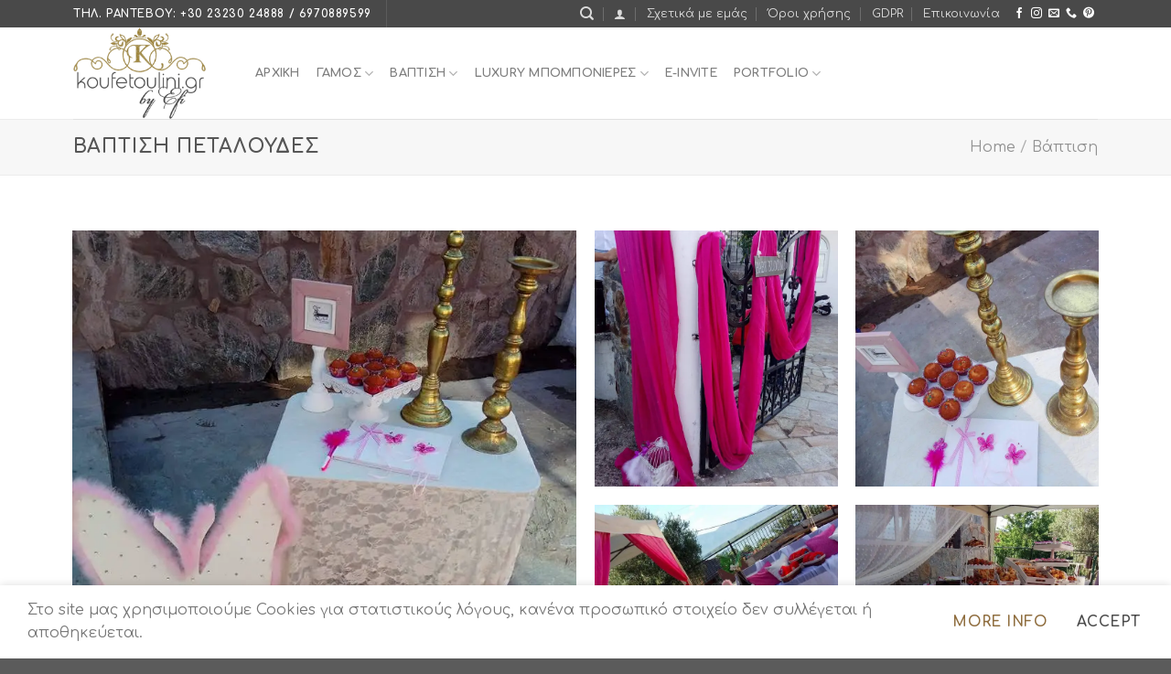

--- FILE ---
content_type: text/html; charset=UTF-8
request_url: https://www.koufetoulini.gr/featured_item/%CE%B3%CE%AC%CE%BC%CE%BF%CF%82-8/
body_size: 36798
content:
<!DOCTYPE html>
<!--[if IE 9 ]> <html lang="el" class="ie9 loading-site no-js"> <![endif]-->
<!--[if IE 8 ]> <html lang="el" class="ie8 loading-site no-js"> <![endif]-->
<!--[if (gte IE 9)|!(IE)]><!--><html lang="el" class="loading-site no-js"> <!--<![endif]-->
<head>
	<meta charset="UTF-8" />
	<link rel="profile" href="http://gmpg.org/xfn/11" />
	<link rel="pingback" href="https://www.koufetoulini.gr/xmlrpc.php" />

	<script>(function(html){html.className = html.className.replace(/\bno-js\b/,'js')})(document.documentElement);</script>
<meta name='robots' content='index, follow, max-image-preview:large, max-snippet:-1, max-video-preview:-1' />
	<style>img:is([sizes="auto" i], [sizes^="auto," i]) { contain-intrinsic-size: 3000px 1500px }</style>
	<meta name="viewport" content="width=device-width, initial-scale=1, maximum-scale=1" /><script>window._wca = window._wca || [];</script>

	<!-- This site is optimized with the Yoast SEO plugin v24.0 - https://yoast.com/wordpress/plugins/seo/ -->
	<title>Βάπτιση Πεταλούδες &#8212; Koufetoulini</title>
	<link rel="canonical" href="https://www.koufetoulini.gr/featured_item/γάμος-8/" />
	<meta property="og:locale" content="el_GR" />
	<meta property="og:type" content="article" />
	<meta property="og:title" content="Βάπτιση Πεταλούδες &#8212; Koufetoulini" />
	<meta property="og:url" content="https://www.koufetoulini.gr/featured_item/γάμος-8/" />
	<meta property="og:site_name" content="Koufetoulini" />
	<meta property="article:modified_time" content="2021-02-23T10:40:11+00:00" />
	<meta property="og:image" content="https://www.koufetoulini.gr/wp-content/uploads/2017/09/22008396_1449347078476185_9046335545128843699_n.jpg" />
	<meta property="og:image:width" content="720" />
	<meta property="og:image:height" content="960" />
	<meta property="og:image:type" content="image/jpeg" />
	<meta name="twitter:card" content="summary_large_image" />
	<script type="application/ld+json" class="yoast-schema-graph">{"@context":"https://schema.org","@graph":[{"@type":"WebPage","@id":"https://www.koufetoulini.gr/featured_item/%ce%b3%ce%ac%ce%bc%ce%bf%cf%82-8/","url":"https://www.koufetoulini.gr/featured_item/%ce%b3%ce%ac%ce%bc%ce%bf%cf%82-8/","name":"Βάπτιση Πεταλούδες &#8212; Koufetoulini","isPartOf":{"@id":"https://www.koufetoulini.gr/#website"},"primaryImageOfPage":{"@id":"https://www.koufetoulini.gr/featured_item/%ce%b3%ce%ac%ce%bc%ce%bf%cf%82-8/#primaryimage"},"image":{"@id":"https://www.koufetoulini.gr/featured_item/%ce%b3%ce%ac%ce%bc%ce%bf%cf%82-8/#primaryimage"},"thumbnailUrl":"https://i0.wp.com/www.koufetoulini.gr/wp-content/uploads/2017/09/22008396_1449347078476185_9046335545128843699_n.jpg?fit=720%2C960&ssl=1","datePublished":"2021-02-23T10:36:46+00:00","dateModified":"2021-02-23T10:40:11+00:00","breadcrumb":{"@id":"https://www.koufetoulini.gr/featured_item/%ce%b3%ce%ac%ce%bc%ce%bf%cf%82-8/#breadcrumb"},"inLanguage":"el","potentialAction":[{"@type":"ReadAction","target":["https://www.koufetoulini.gr/featured_item/%ce%b3%ce%ac%ce%bc%ce%bf%cf%82-8/"]}]},{"@type":"ImageObject","inLanguage":"el","@id":"https://www.koufetoulini.gr/featured_item/%ce%b3%ce%ac%ce%bc%ce%bf%cf%82-8/#primaryimage","url":"https://i0.wp.com/www.koufetoulini.gr/wp-content/uploads/2017/09/22008396_1449347078476185_9046335545128843699_n.jpg?fit=720%2C960&ssl=1","contentUrl":"https://i0.wp.com/www.koufetoulini.gr/wp-content/uploads/2017/09/22008396_1449347078476185_9046335545128843699_n.jpg?fit=720%2C960&ssl=1","width":720,"height":960},{"@type":"BreadcrumbList","@id":"https://www.koufetoulini.gr/featured_item/%ce%b3%ce%ac%ce%bc%ce%bf%cf%82-8/#breadcrumb","itemListElement":[{"@type":"ListItem","position":1,"name":"Αρχική","item":"https://www.koufetoulini.gr/"},{"@type":"ListItem","position":2,"name":"Portfolio","item":"https://www.koufetoulini.gr/featured_item/"},{"@type":"ListItem","position":3,"name":"Βάπτιση Πεταλούδες"}]},{"@type":"WebSite","@id":"https://www.koufetoulini.gr/#website","url":"https://www.koufetoulini.gr/","name":"Koufetoulini","description":"by Efi","publisher":{"@id":"https://www.koufetoulini.gr/#organization"},"potentialAction":[{"@type":"SearchAction","target":{"@type":"EntryPoint","urlTemplate":"https://www.koufetoulini.gr/?s={search_term_string}"},"query-input":{"@type":"PropertyValueSpecification","valueRequired":true,"valueName":"search_term_string"}}],"inLanguage":"el"},{"@type":"Organization","@id":"https://www.koufetoulini.gr/#organization","name":"Koufetoulini by Efi","url":"https://www.koufetoulini.gr/","logo":{"@type":"ImageObject","inLanguage":"el","@id":"https://www.koufetoulini.gr/#/schema/logo/image/","url":"https://i0.wp.com/www.koufetoulini.gr/wp-content/uploads/logowt.png?fit=218%2C150&ssl=1","contentUrl":"https://i0.wp.com/www.koufetoulini.gr/wp-content/uploads/logowt.png?fit=218%2C150&ssl=1","width":218,"height":150,"caption":"Koufetoulini by Efi"},"image":{"@id":"https://www.koufetoulini.gr/#/schema/logo/image/"}}]}</script>
	<!-- / Yoast SEO plugin. -->


<link rel='dns-prefetch' href='//stats.wp.com' />
<link rel='dns-prefetch' href='//fonts.googleapis.com' />
<link rel='dns-prefetch' href='//i0.wp.com' />
<link rel="alternate" type="application/rss+xml" title="Ροή RSS &raquo; Koufetoulini" href="https://www.koufetoulini.gr/feed/" />
<link rel="alternate" type="application/rss+xml" title="Ροή Σχολίων &raquo; Koufetoulini" href="https://www.koufetoulini.gr/comments/feed/" />
<script type="text/javascript">
/* <![CDATA[ */
window._wpemojiSettings = {"baseUrl":"https:\/\/s.w.org\/images\/core\/emoji\/15.0.3\/72x72\/","ext":".png","svgUrl":"https:\/\/s.w.org\/images\/core\/emoji\/15.0.3\/svg\/","svgExt":".svg","source":{"concatemoji":"https:\/\/www.koufetoulini.gr\/wp-includes\/js\/wp-emoji-release.min.js?ver=6.7.4"}};
/*! This file is auto-generated */
!function(i,n){var o,s,e;function c(e){try{var t={supportTests:e,timestamp:(new Date).valueOf()};sessionStorage.setItem(o,JSON.stringify(t))}catch(e){}}function p(e,t,n){e.clearRect(0,0,e.canvas.width,e.canvas.height),e.fillText(t,0,0);var t=new Uint32Array(e.getImageData(0,0,e.canvas.width,e.canvas.height).data),r=(e.clearRect(0,0,e.canvas.width,e.canvas.height),e.fillText(n,0,0),new Uint32Array(e.getImageData(0,0,e.canvas.width,e.canvas.height).data));return t.every(function(e,t){return e===r[t]})}function u(e,t,n){switch(t){case"flag":return n(e,"\ud83c\udff3\ufe0f\u200d\u26a7\ufe0f","\ud83c\udff3\ufe0f\u200b\u26a7\ufe0f")?!1:!n(e,"\ud83c\uddfa\ud83c\uddf3","\ud83c\uddfa\u200b\ud83c\uddf3")&&!n(e,"\ud83c\udff4\udb40\udc67\udb40\udc62\udb40\udc65\udb40\udc6e\udb40\udc67\udb40\udc7f","\ud83c\udff4\u200b\udb40\udc67\u200b\udb40\udc62\u200b\udb40\udc65\u200b\udb40\udc6e\u200b\udb40\udc67\u200b\udb40\udc7f");case"emoji":return!n(e,"\ud83d\udc26\u200d\u2b1b","\ud83d\udc26\u200b\u2b1b")}return!1}function f(e,t,n){var r="undefined"!=typeof WorkerGlobalScope&&self instanceof WorkerGlobalScope?new OffscreenCanvas(300,150):i.createElement("canvas"),a=r.getContext("2d",{willReadFrequently:!0}),o=(a.textBaseline="top",a.font="600 32px Arial",{});return e.forEach(function(e){o[e]=t(a,e,n)}),o}function t(e){var t=i.createElement("script");t.src=e,t.defer=!0,i.head.appendChild(t)}"undefined"!=typeof Promise&&(o="wpEmojiSettingsSupports",s=["flag","emoji"],n.supports={everything:!0,everythingExceptFlag:!0},e=new Promise(function(e){i.addEventListener("DOMContentLoaded",e,{once:!0})}),new Promise(function(t){var n=function(){try{var e=JSON.parse(sessionStorage.getItem(o));if("object"==typeof e&&"number"==typeof e.timestamp&&(new Date).valueOf()<e.timestamp+604800&&"object"==typeof e.supportTests)return e.supportTests}catch(e){}return null}();if(!n){if("undefined"!=typeof Worker&&"undefined"!=typeof OffscreenCanvas&&"undefined"!=typeof URL&&URL.createObjectURL&&"undefined"!=typeof Blob)try{var e="postMessage("+f.toString()+"("+[JSON.stringify(s),u.toString(),p.toString()].join(",")+"));",r=new Blob([e],{type:"text/javascript"}),a=new Worker(URL.createObjectURL(r),{name:"wpTestEmojiSupports"});return void(a.onmessage=function(e){c(n=e.data),a.terminate(),t(n)})}catch(e){}c(n=f(s,u,p))}t(n)}).then(function(e){for(var t in e)n.supports[t]=e[t],n.supports.everything=n.supports.everything&&n.supports[t],"flag"!==t&&(n.supports.everythingExceptFlag=n.supports.everythingExceptFlag&&n.supports[t]);n.supports.everythingExceptFlag=n.supports.everythingExceptFlag&&!n.supports.flag,n.DOMReady=!1,n.readyCallback=function(){n.DOMReady=!0}}).then(function(){return e}).then(function(){var e;n.supports.everything||(n.readyCallback(),(e=n.source||{}).concatemoji?t(e.concatemoji):e.wpemoji&&e.twemoji&&(t(e.twemoji),t(e.wpemoji)))}))}((window,document),window._wpemojiSettings);
/* ]]> */
</script>
<style id='wp-emoji-styles-inline-css' type='text/css'>

	img.wp-smiley, img.emoji {
		display: inline !important;
		border: none !important;
		box-shadow: none !important;
		height: 1em !important;
		width: 1em !important;
		margin: 0 0.07em !important;
		vertical-align: -0.1em !important;
		background: none !important;
		padding: 0 !important;
	}
</style>
<link rel='stylesheet' id='wp-block-library-css' href='https://www.koufetoulini.gr/wp-includes/css/dist/block-library/style.min.css?ver=6.7.4' type='text/css' media='all' />
<link rel='stylesheet' id='mediaelement-css' href='https://www.koufetoulini.gr/wp-includes/js/mediaelement/mediaelementplayer-legacy.min.css?ver=4.2.17' type='text/css' media='all' />
<link rel='stylesheet' id='wp-mediaelement-css' href='https://www.koufetoulini.gr/wp-includes/js/mediaelement/wp-mediaelement.min.css?ver=6.7.4' type='text/css' media='all' />
<style id='jetpack-sharing-buttons-style-inline-css' type='text/css'>
.jetpack-sharing-buttons__services-list{display:flex;flex-direction:row;flex-wrap:wrap;gap:0;list-style-type:none;margin:5px;padding:0}.jetpack-sharing-buttons__services-list.has-small-icon-size{font-size:12px}.jetpack-sharing-buttons__services-list.has-normal-icon-size{font-size:16px}.jetpack-sharing-buttons__services-list.has-large-icon-size{font-size:24px}.jetpack-sharing-buttons__services-list.has-huge-icon-size{font-size:36px}@media print{.jetpack-sharing-buttons__services-list{display:none!important}}.editor-styles-wrapper .wp-block-jetpack-sharing-buttons{gap:0;padding-inline-start:0}ul.jetpack-sharing-buttons__services-list.has-background{padding:1.25em 2.375em}
</style>
<style id='classic-theme-styles-inline-css' type='text/css'>
/*! This file is auto-generated */
.wp-block-button__link{color:#fff;background-color:#32373c;border-radius:9999px;box-shadow:none;text-decoration:none;padding:calc(.667em + 2px) calc(1.333em + 2px);font-size:1.125em}.wp-block-file__button{background:#32373c;color:#fff;text-decoration:none}
</style>
<style id='global-styles-inline-css' type='text/css'>
:root{--wp--preset--aspect-ratio--square: 1;--wp--preset--aspect-ratio--4-3: 4/3;--wp--preset--aspect-ratio--3-4: 3/4;--wp--preset--aspect-ratio--3-2: 3/2;--wp--preset--aspect-ratio--2-3: 2/3;--wp--preset--aspect-ratio--16-9: 16/9;--wp--preset--aspect-ratio--9-16: 9/16;--wp--preset--color--black: #000000;--wp--preset--color--cyan-bluish-gray: #abb8c3;--wp--preset--color--white: #ffffff;--wp--preset--color--pale-pink: #f78da7;--wp--preset--color--vivid-red: #cf2e2e;--wp--preset--color--luminous-vivid-orange: #ff6900;--wp--preset--color--luminous-vivid-amber: #fcb900;--wp--preset--color--light-green-cyan: #7bdcb5;--wp--preset--color--vivid-green-cyan: #00d084;--wp--preset--color--pale-cyan-blue: #8ed1fc;--wp--preset--color--vivid-cyan-blue: #0693e3;--wp--preset--color--vivid-purple: #9b51e0;--wp--preset--gradient--vivid-cyan-blue-to-vivid-purple: linear-gradient(135deg,rgba(6,147,227,1) 0%,rgb(155,81,224) 100%);--wp--preset--gradient--light-green-cyan-to-vivid-green-cyan: linear-gradient(135deg,rgb(122,220,180) 0%,rgb(0,208,130) 100%);--wp--preset--gradient--luminous-vivid-amber-to-luminous-vivid-orange: linear-gradient(135deg,rgba(252,185,0,1) 0%,rgba(255,105,0,1) 100%);--wp--preset--gradient--luminous-vivid-orange-to-vivid-red: linear-gradient(135deg,rgba(255,105,0,1) 0%,rgb(207,46,46) 100%);--wp--preset--gradient--very-light-gray-to-cyan-bluish-gray: linear-gradient(135deg,rgb(238,238,238) 0%,rgb(169,184,195) 100%);--wp--preset--gradient--cool-to-warm-spectrum: linear-gradient(135deg,rgb(74,234,220) 0%,rgb(151,120,209) 20%,rgb(207,42,186) 40%,rgb(238,44,130) 60%,rgb(251,105,98) 80%,rgb(254,248,76) 100%);--wp--preset--gradient--blush-light-purple: linear-gradient(135deg,rgb(255,206,236) 0%,rgb(152,150,240) 100%);--wp--preset--gradient--blush-bordeaux: linear-gradient(135deg,rgb(254,205,165) 0%,rgb(254,45,45) 50%,rgb(107,0,62) 100%);--wp--preset--gradient--luminous-dusk: linear-gradient(135deg,rgb(255,203,112) 0%,rgb(199,81,192) 50%,rgb(65,88,208) 100%);--wp--preset--gradient--pale-ocean: linear-gradient(135deg,rgb(255,245,203) 0%,rgb(182,227,212) 50%,rgb(51,167,181) 100%);--wp--preset--gradient--electric-grass: linear-gradient(135deg,rgb(202,248,128) 0%,rgb(113,206,126) 100%);--wp--preset--gradient--midnight: linear-gradient(135deg,rgb(2,3,129) 0%,rgb(40,116,252) 100%);--wp--preset--font-size--small: 13px;--wp--preset--font-size--medium: 20px;--wp--preset--font-size--large: 36px;--wp--preset--font-size--x-large: 42px;--wp--preset--font-family--inter: "Inter", sans-serif;--wp--preset--font-family--cardo: Cardo;--wp--preset--spacing--20: 0.44rem;--wp--preset--spacing--30: 0.67rem;--wp--preset--spacing--40: 1rem;--wp--preset--spacing--50: 1.5rem;--wp--preset--spacing--60: 2.25rem;--wp--preset--spacing--70: 3.38rem;--wp--preset--spacing--80: 5.06rem;--wp--preset--shadow--natural: 6px 6px 9px rgba(0, 0, 0, 0.2);--wp--preset--shadow--deep: 12px 12px 50px rgba(0, 0, 0, 0.4);--wp--preset--shadow--sharp: 6px 6px 0px rgba(0, 0, 0, 0.2);--wp--preset--shadow--outlined: 6px 6px 0px -3px rgba(255, 255, 255, 1), 6px 6px rgba(0, 0, 0, 1);--wp--preset--shadow--crisp: 6px 6px 0px rgba(0, 0, 0, 1);}:where(.is-layout-flex){gap: 0.5em;}:where(.is-layout-grid){gap: 0.5em;}body .is-layout-flex{display: flex;}.is-layout-flex{flex-wrap: wrap;align-items: center;}.is-layout-flex > :is(*, div){margin: 0;}body .is-layout-grid{display: grid;}.is-layout-grid > :is(*, div){margin: 0;}:where(.wp-block-columns.is-layout-flex){gap: 2em;}:where(.wp-block-columns.is-layout-grid){gap: 2em;}:where(.wp-block-post-template.is-layout-flex){gap: 1.25em;}:where(.wp-block-post-template.is-layout-grid){gap: 1.25em;}.has-black-color{color: var(--wp--preset--color--black) !important;}.has-cyan-bluish-gray-color{color: var(--wp--preset--color--cyan-bluish-gray) !important;}.has-white-color{color: var(--wp--preset--color--white) !important;}.has-pale-pink-color{color: var(--wp--preset--color--pale-pink) !important;}.has-vivid-red-color{color: var(--wp--preset--color--vivid-red) !important;}.has-luminous-vivid-orange-color{color: var(--wp--preset--color--luminous-vivid-orange) !important;}.has-luminous-vivid-amber-color{color: var(--wp--preset--color--luminous-vivid-amber) !important;}.has-light-green-cyan-color{color: var(--wp--preset--color--light-green-cyan) !important;}.has-vivid-green-cyan-color{color: var(--wp--preset--color--vivid-green-cyan) !important;}.has-pale-cyan-blue-color{color: var(--wp--preset--color--pale-cyan-blue) !important;}.has-vivid-cyan-blue-color{color: var(--wp--preset--color--vivid-cyan-blue) !important;}.has-vivid-purple-color{color: var(--wp--preset--color--vivid-purple) !important;}.has-black-background-color{background-color: var(--wp--preset--color--black) !important;}.has-cyan-bluish-gray-background-color{background-color: var(--wp--preset--color--cyan-bluish-gray) !important;}.has-white-background-color{background-color: var(--wp--preset--color--white) !important;}.has-pale-pink-background-color{background-color: var(--wp--preset--color--pale-pink) !important;}.has-vivid-red-background-color{background-color: var(--wp--preset--color--vivid-red) !important;}.has-luminous-vivid-orange-background-color{background-color: var(--wp--preset--color--luminous-vivid-orange) !important;}.has-luminous-vivid-amber-background-color{background-color: var(--wp--preset--color--luminous-vivid-amber) !important;}.has-light-green-cyan-background-color{background-color: var(--wp--preset--color--light-green-cyan) !important;}.has-vivid-green-cyan-background-color{background-color: var(--wp--preset--color--vivid-green-cyan) !important;}.has-pale-cyan-blue-background-color{background-color: var(--wp--preset--color--pale-cyan-blue) !important;}.has-vivid-cyan-blue-background-color{background-color: var(--wp--preset--color--vivid-cyan-blue) !important;}.has-vivid-purple-background-color{background-color: var(--wp--preset--color--vivid-purple) !important;}.has-black-border-color{border-color: var(--wp--preset--color--black) !important;}.has-cyan-bluish-gray-border-color{border-color: var(--wp--preset--color--cyan-bluish-gray) !important;}.has-white-border-color{border-color: var(--wp--preset--color--white) !important;}.has-pale-pink-border-color{border-color: var(--wp--preset--color--pale-pink) !important;}.has-vivid-red-border-color{border-color: var(--wp--preset--color--vivid-red) !important;}.has-luminous-vivid-orange-border-color{border-color: var(--wp--preset--color--luminous-vivid-orange) !important;}.has-luminous-vivid-amber-border-color{border-color: var(--wp--preset--color--luminous-vivid-amber) !important;}.has-light-green-cyan-border-color{border-color: var(--wp--preset--color--light-green-cyan) !important;}.has-vivid-green-cyan-border-color{border-color: var(--wp--preset--color--vivid-green-cyan) !important;}.has-pale-cyan-blue-border-color{border-color: var(--wp--preset--color--pale-cyan-blue) !important;}.has-vivid-cyan-blue-border-color{border-color: var(--wp--preset--color--vivid-cyan-blue) !important;}.has-vivid-purple-border-color{border-color: var(--wp--preset--color--vivid-purple) !important;}.has-vivid-cyan-blue-to-vivid-purple-gradient-background{background: var(--wp--preset--gradient--vivid-cyan-blue-to-vivid-purple) !important;}.has-light-green-cyan-to-vivid-green-cyan-gradient-background{background: var(--wp--preset--gradient--light-green-cyan-to-vivid-green-cyan) !important;}.has-luminous-vivid-amber-to-luminous-vivid-orange-gradient-background{background: var(--wp--preset--gradient--luminous-vivid-amber-to-luminous-vivid-orange) !important;}.has-luminous-vivid-orange-to-vivid-red-gradient-background{background: var(--wp--preset--gradient--luminous-vivid-orange-to-vivid-red) !important;}.has-very-light-gray-to-cyan-bluish-gray-gradient-background{background: var(--wp--preset--gradient--very-light-gray-to-cyan-bluish-gray) !important;}.has-cool-to-warm-spectrum-gradient-background{background: var(--wp--preset--gradient--cool-to-warm-spectrum) !important;}.has-blush-light-purple-gradient-background{background: var(--wp--preset--gradient--blush-light-purple) !important;}.has-blush-bordeaux-gradient-background{background: var(--wp--preset--gradient--blush-bordeaux) !important;}.has-luminous-dusk-gradient-background{background: var(--wp--preset--gradient--luminous-dusk) !important;}.has-pale-ocean-gradient-background{background: var(--wp--preset--gradient--pale-ocean) !important;}.has-electric-grass-gradient-background{background: var(--wp--preset--gradient--electric-grass) !important;}.has-midnight-gradient-background{background: var(--wp--preset--gradient--midnight) !important;}.has-small-font-size{font-size: var(--wp--preset--font-size--small) !important;}.has-medium-font-size{font-size: var(--wp--preset--font-size--medium) !important;}.has-large-font-size{font-size: var(--wp--preset--font-size--large) !important;}.has-x-large-font-size{font-size: var(--wp--preset--font-size--x-large) !important;}
:where(.wp-block-post-template.is-layout-flex){gap: 1.25em;}:where(.wp-block-post-template.is-layout-grid){gap: 1.25em;}
:where(.wp-block-columns.is-layout-flex){gap: 2em;}:where(.wp-block-columns.is-layout-grid){gap: 2em;}
:root :where(.wp-block-pullquote){font-size: 1.5em;line-height: 1.6;}
</style>
<link rel='stylesheet' id='contact-form-7-css' href='https://www.koufetoulini.gr/wp-content/plugins/contact-form-7/includes/css/styles.css?ver=6.0.1' type='text/css' media='all' />
<style id='woocommerce-inline-inline-css' type='text/css'>
.woocommerce form .form-row .required { visibility: visible; }
</style>
<link rel='stylesheet' id='flatsome-icons-css' href='https://www.koufetoulini.gr/wp-content/themes/flatsome/assets/css/fl-icons.css?ver=3.12' type='text/css' media='all' />
<link rel='stylesheet' id='flatsome-main-css' href='https://www.koufetoulini.gr/wp-content/themes/flatsome/assets/css/flatsome.css?ver=3.13.1' type='text/css' media='all' />
<link rel='stylesheet' id='flatsome-shop-css' href='https://www.koufetoulini.gr/wp-content/themes/flatsome/assets/css/flatsome-shop.css?ver=3.13.1' type='text/css' media='all' />
<link rel='stylesheet' id='flatsome-style-css' href='https://www.koufetoulini.gr/wp-content/themes/flatsome-child/style.css?ver=3.0' type='text/css' media='all' />
<link rel='stylesheet' id='flatsome-googlefonts-css' href='//fonts.googleapis.com/css?family=Comfortaa%3Aregular%2C700%2Cregular%2C700%7CDancing+Script%3Aregular%2C400&#038;display=swap&#038;ver=3.9' type='text/css' media='all' />
<script type="text/javascript" src="https://www.koufetoulini.gr/wp-includes/js/jquery/jquery.min.js?ver=3.7.1" id="jquery-core-js"></script>
<script type="text/javascript" src="https://www.koufetoulini.gr/wp-includes/js/jquery/jquery-migrate.min.js?ver=3.4.1" id="jquery-migrate-js"></script>
<script type="text/javascript" src="https://www.koufetoulini.gr/wp-content/plugins/woocommerce/assets/js/jquery-blockui/jquery.blockUI.min.js?ver=2.7.0-wc.9.4.4" id="jquery-blockui-js" defer="defer" data-wp-strategy="defer"></script>
<script type="text/javascript" id="wc-add-to-cart-js-extra">
/* <![CDATA[ */
var wc_add_to_cart_params = {"ajax_url":"\/wp-admin\/admin-ajax.php","wc_ajax_url":"\/?wc-ajax=%%endpoint%%","i18n_view_cart":"\u039a\u03b1\u03bb\u03ac\u03b8\u03b9","cart_url":"https:\/\/www.koufetoulini.gr\/%ce%ba%ce%b1%ce%bb%ce%ac%ce%b8%ce%b9\/","is_cart":"","cart_redirect_after_add":"yes"};
/* ]]> */
</script>
<script type="text/javascript" src="https://www.koufetoulini.gr/wp-content/plugins/woocommerce/assets/js/frontend/add-to-cart.min.js?ver=9.4.4" id="wc-add-to-cart-js" defer="defer" data-wp-strategy="defer"></script>
<script type="text/javascript" src="https://www.koufetoulini.gr/wp-content/plugins/woocommerce/assets/js/js-cookie/js.cookie.min.js?ver=2.1.4-wc.9.4.4" id="js-cookie-js" defer="defer" data-wp-strategy="defer"></script>
<script type="text/javascript" id="woocommerce-js-extra">
/* <![CDATA[ */
var woocommerce_params = {"ajax_url":"\/wp-admin\/admin-ajax.php","wc_ajax_url":"\/?wc-ajax=%%endpoint%%"};
/* ]]> */
</script>
<script type="text/javascript" src="https://www.koufetoulini.gr/wp-content/plugins/woocommerce/assets/js/frontend/woocommerce.min.js?ver=9.4.4" id="woocommerce-js" defer="defer" data-wp-strategy="defer"></script>
<script type="text/javascript" src="https://stats.wp.com/s-202604.js" id="woocommerce-analytics-js" defer="defer" data-wp-strategy="defer"></script>
<link rel="https://api.w.org/" href="https://www.koufetoulini.gr/wp-json/" /><link rel="EditURI" type="application/rsd+xml" title="RSD" href="https://www.koufetoulini.gr/xmlrpc.php?rsd" />
<meta name="generator" content="WordPress 6.7.4" />
<meta name="generator" content="WooCommerce 9.4.4" />
<link rel='shortlink' href='https://www.koufetoulini.gr/?p=12313' />
<link rel="alternate" title="oEmbed (JSON)" type="application/json+oembed" href="https://www.koufetoulini.gr/wp-json/oembed/1.0/embed?url=https%3A%2F%2Fwww.koufetoulini.gr%2Ffeatured_item%2F%25ce%25b3%25ce%25ac%25ce%25bc%25ce%25bf%25cf%2582-8%2F" />
<link rel="alternate" title="oEmbed (XML)" type="text/xml+oembed" href="https://www.koufetoulini.gr/wp-json/oembed/1.0/embed?url=https%3A%2F%2Fwww.koufetoulini.gr%2Ffeatured_item%2F%25ce%25b3%25ce%25ac%25ce%25bc%25ce%25bf%25cf%2582-8%2F&#038;format=xml" />
	<style>img#wpstats{display:none}</style>
		<!-- Analytics by WP Statistics v14.11.3 - https://wp-statistics.com -->
<style>.bg{opacity: 0; transition: opacity 1s; -webkit-transition: opacity 1s;} .bg-loaded{opacity: 1;}</style><!--[if IE]><link rel="stylesheet" type="text/css" href="https://www.koufetoulini.gr/wp-content/themes/flatsome/assets/css/ie-fallback.css"><script src="//cdnjs.cloudflare.com/ajax/libs/html5shiv/3.6.1/html5shiv.js"></script><script>var head = document.getElementsByTagName('head')[0],style = document.createElement('style');style.type = 'text/css';style.styleSheet.cssText = ':before,:after{content:none !important';head.appendChild(style);setTimeout(function(){head.removeChild(style);}, 0);</script><script src="https://www.koufetoulini.gr/wp-content/themes/flatsome/assets/libs/ie-flexibility.js"></script><![endif]-->	<noscript><style>.woocommerce-product-gallery{ opacity: 1 !important; }</style></noscript>
				<script  type="text/javascript">
				!function(f,b,e,v,n,t,s){if(f.fbq)return;n=f.fbq=function(){n.callMethod?
					n.callMethod.apply(n,arguments):n.queue.push(arguments)};if(!f._fbq)f._fbq=n;
					n.push=n;n.loaded=!0;n.version='2.0';n.queue=[];t=b.createElement(e);t.async=!0;
					t.src=v;s=b.getElementsByTagName(e)[0];s.parentNode.insertBefore(t,s)}(window,
					document,'script','https://connect.facebook.net/en_US/fbevents.js');
			</script>
			<!-- WooCommerce Facebook Integration Begin -->
			<script  type="text/javascript">

				fbq('init', '1396524864030483', {}, {
    "agent": "woocommerce-9.4.4-3.3.0"
});

				fbq( 'track', 'PageView', {
    "source": "woocommerce",
    "version": "9.4.4",
    "pluginVersion": "3.3.0"
} );

				document.addEventListener( 'DOMContentLoaded', function() {
					// Insert placeholder for events injected when a product is added to the cart through AJAX.
					document.body.insertAdjacentHTML( 'beforeend', '<div class=\"wc-facebook-pixel-event-placeholder\"></div>' );
				}, false );

			</script>
			<!-- WooCommerce Facebook Integration End -->
			<style class='wp-fonts-local' type='text/css'>
@font-face{font-family:Inter;font-style:normal;font-weight:300 900;font-display:fallback;src:url('https://www.koufetoulini.gr/wp-content/plugins/woocommerce/assets/fonts/Inter-VariableFont_slnt,wght.woff2') format('woff2');font-stretch:normal;}
@font-face{font-family:Cardo;font-style:normal;font-weight:400;font-display:fallback;src:url('https://www.koufetoulini.gr/wp-content/plugins/woocommerce/assets/fonts/cardo_normal_400.woff2') format('woff2');}
</style>
<link rel="icon" href="https://i0.wp.com/www.koufetoulini.gr/wp-content/uploads/cropped-fav.png?fit=32%2C32&#038;ssl=1" sizes="32x32" />
<link rel="icon" href="https://i0.wp.com/www.koufetoulini.gr/wp-content/uploads/cropped-fav.png?fit=192%2C192&#038;ssl=1" sizes="192x192" />
<link rel="apple-touch-icon" href="https://i0.wp.com/www.koufetoulini.gr/wp-content/uploads/cropped-fav.png?fit=180%2C180&#038;ssl=1" />
<meta name="msapplication-TileImage" content="https://i0.wp.com/www.koufetoulini.gr/wp-content/uploads/cropped-fav.png?fit=270%2C270&#038;ssl=1" />
<style id="custom-css" type="text/css">:root {--primary-color: #494949;}.full-width .ubermenu-nav, .container, .row{max-width: 1150px}.row.row-collapse{max-width: 1120px}.row.row-small{max-width: 1142.5px}.row.row-large{max-width: 1180px}.header-main{height: 100px}#logo img{max-height: 100px}#logo{width:169px;}.header-bottom{min-height: 10px}.header-top{min-height: 30px}.transparent .header-main{height: 265px}.transparent #logo img{max-height: 265px}.has-transparent + .page-title:first-of-type,.has-transparent + #main > .page-title,.has-transparent + #main > div > .page-title,.has-transparent + #main .page-header-wrapper:first-of-type .page-title{padding-top: 295px;}.header.show-on-scroll,.stuck .header-main{height:70px!important}.stuck #logo img{max-height: 70px!important}.search-form{ width: 100%;}.header-bg-color, .header-wrapper {background-color: rgba(255,255,255,0.9)}.header-bottom {background-color: #f1f1f1}.header-main .nav > li > a{line-height: 16px }.header-bottom-nav > li > a{line-height: 16px }@media (max-width: 549px) {.header-main{height: 70px}#logo img{max-height: 70px}}/* Color */.accordion-title.active, .has-icon-bg .icon .icon-inner,.logo a, .primary.is-underline, .primary.is-link, .badge-outline .badge-inner, .nav-outline > li.active> a,.nav-outline >li.active > a, .cart-icon strong,[data-color='primary'], .is-outline.primary{color: #494949;}/* Color !important */[data-text-color="primary"]{color: #494949!important;}/* Background Color */[data-text-bg="primary"]{background-color: #494949;}/* Background */.scroll-to-bullets a,.featured-title, .label-new.menu-item > a:after, .nav-pagination > li > .current,.nav-pagination > li > span:hover,.nav-pagination > li > a:hover,.has-hover:hover .badge-outline .badge-inner,button[type="submit"], .button.wc-forward:not(.checkout):not(.checkout-button), .button.submit-button, .button.primary:not(.is-outline),.featured-table .title,.is-outline:hover, .has-icon:hover .icon-label,.nav-dropdown-bold .nav-column li > a:hover, .nav-dropdown.nav-dropdown-bold > li > a:hover, .nav-dropdown-bold.dark .nav-column li > a:hover, .nav-dropdown.nav-dropdown-bold.dark > li > a:hover, .is-outline:hover, .tagcloud a:hover,.grid-tools a, input[type='submit']:not(.is-form), .box-badge:hover .box-text, input.button.alt,.nav-box > li > a:hover,.nav-box > li.active > a,.nav-pills > li.active > a ,.current-dropdown .cart-icon strong, .cart-icon:hover strong, .nav-line-bottom > li > a:before, .nav-line-grow > li > a:before, .nav-line > li > a:before,.banner, .header-top, .slider-nav-circle .flickity-prev-next-button:hover svg, .slider-nav-circle .flickity-prev-next-button:hover .arrow, .primary.is-outline:hover, .button.primary:not(.is-outline), input[type='submit'].primary, input[type='submit'].primary, input[type='reset'].button, input[type='button'].primary, .badge-inner{background-color: #494949;}/* Border */.nav-vertical.nav-tabs > li.active > a,.scroll-to-bullets a.active,.nav-pagination > li > .current,.nav-pagination > li > span:hover,.nav-pagination > li > a:hover,.has-hover:hover .badge-outline .badge-inner,.accordion-title.active,.featured-table,.is-outline:hover, .tagcloud a:hover,blockquote, .has-border, .cart-icon strong:after,.cart-icon strong,.blockUI:before, .processing:before,.loading-spin, .slider-nav-circle .flickity-prev-next-button:hover svg, .slider-nav-circle .flickity-prev-next-button:hover .arrow, .primary.is-outline:hover{border-color: #494949}.nav-tabs > li.active > a{border-top-color: #494949}.widget_shopping_cart_content .blockUI.blockOverlay:before { border-left-color: #494949 }.woocommerce-checkout-review-order .blockUI.blockOverlay:before { border-left-color: #494949 }/* Fill */.slider .flickity-prev-next-button:hover svg,.slider .flickity-prev-next-button:hover .arrow{fill: #494949;}/* Background Color */[data-icon-label]:after, .secondary.is-underline:hover,.secondary.is-outline:hover,.icon-label,.button.secondary:not(.is-outline),.button.alt:not(.is-outline), .badge-inner.on-sale, .button.checkout, .single_add_to_cart_button, .current .breadcrumb-step{ background-color:#8e6c3d; }[data-text-bg="secondary"]{background-color: #8e6c3d;}/* Color */.secondary.is-underline,.secondary.is-link, .secondary.is-outline,.stars a.active, .star-rating:before, .woocommerce-page .star-rating:before,.star-rating span:before, .color-secondary{color: #8e6c3d}/* Color !important */[data-text-color="secondary"]{color: #8e6c3d!important;}/* Border */.secondary.is-outline:hover{border-color:#8e6c3d}@media screen and (max-width: 549px){body{font-size: 100%;}}body{font-family:"Comfortaa", sans-serif}body{font-weight: 0}.nav > li > a {font-family:"Comfortaa", sans-serif;}.mobile-sidebar-levels-2 .nav > li > ul > li > a {font-family:"Comfortaa", sans-serif;}.nav > li > a {font-weight: 700;}.mobile-sidebar-levels-2 .nav > li > ul > li > a {font-weight: 700;}h1,h2,h3,h4,h5,h6,.heading-font, .off-canvas-center .nav-sidebar.nav-vertical > li > a{font-family: "Comfortaa", sans-serif;}h1,h2,h3,h4,h5,h6,.heading-font,.banner h1,.banner h2{font-weight: 700;}.alt-font{font-family: "Dancing Script", sans-serif;}.alt-font{font-weight: 400!important;}a{color: #747b80;}@media screen and (min-width: 550px){.products .box-vertical .box-image{min-width: 300px!important;width: 300px!important;}}/* Custom CSS */.copyright-footer{display:none}.label-new.menu-item > a:after{content:"New";}.label-hot.menu-item > a:after{content:"Hot";}.label-sale.menu-item > a:after{content:"Sale";}.label-popular.menu-item > a:after{content:"Popular";}</style></head>

<body class="featured_item-template-default single single-featured_item postid-12313 theme-flatsome woocommerce-no-js full-width lightbox nav-dropdown-has-arrow nav-dropdown-has-shadow nav-dropdown-has-border parallax-mobile catalog-mode featured-item-category-">


<a class="skip-link screen-reader-text" href="#main">Skip to content</a>

<div id="wrapper">

	
	<header id="header" class="header has-sticky sticky-jump">
		<div class="header-wrapper">
			<div id="top-bar" class="header-top hide-for-sticky nav-dark">
    <div class="flex-row container">
      <div class="flex-col hide-for-medium flex-left">
          <ul class="nav nav-left medium-nav-center nav-small  nav-divided">
              <li class="html custom html_topbar_left"><strong class="uppercase">Τηλ. Ραντεβού: +30 23230 24888 / 6970889599</strong></li><li class="header-divider"></li>          </ul>
      </div>

      <div class="flex-col hide-for-medium flex-center">
          <ul class="nav nav-center nav-small  nav-divided">
                        </ul>
      </div>

      <div class="flex-col hide-for-medium flex-right">
         <ul class="nav top-bar-nav nav-right nav-small  nav-divided">
              <li class="header-search header-search-dropdown has-icon has-dropdown menu-item-has-children">
		<a href="#" aria-label="Αναζήτηση" class="is-small"><i class="icon-search" ></i></a>
		<ul class="nav-dropdown nav-dropdown-bold dropdown-uppercase">
	 	<li class="header-search-form search-form html relative has-icon">
	<div class="header-search-form-wrapper">
		<div class="searchform-wrapper ux-search-box relative form-flat is-normal"><form role="search" method="get" class="searchform" action="https://www.koufetoulini.gr/">
	<div class="flex-row relative">
						<div class="flex-col flex-grow">
			<label class="screen-reader-text" for="woocommerce-product-search-field-0">Αναζήτηση για:</label>
			<input type="search" id="woocommerce-product-search-field-0" class="search-field mb-0" placeholder="Αναζήτηση&hellip;" value="" name="s" />
			<input type="hidden" name="post_type" value="product" />
					</div>
		<div class="flex-col">
			<button type="submit" value="Αναζήτηση" class="ux-search-submit submit-button secondary button icon mb-0" aria-label="Submit">
				<i class="icon-search" ></i>			</button>
		</div>
	</div>
	<div class="live-search-results text-left z-top"></div>
</form>
</div>	</div>
</li>	</ul>
</li>
<li class="account-item has-icon
    "
>

<a href="https://www.koufetoulini.gr/%ce%bf-%ce%bb%ce%bf%ce%b3%ce%b1%cf%81%ce%b9%ce%b1%cf%83%ce%bc%cf%8c%cf%82-%ce%bc%ce%bf%cf%85/"
    class="nav-top-link nav-top-not-logged-in "
    data-open="#login-form-popup"  >
  <i class="icon-user" ></i>
</a>



</li>
<li id="menu-item-10639" class="menu-item menu-item-type-post_type menu-item-object-page menu-item-10639 menu-item-design-default"><a href="https://www.koufetoulini.gr/%cf%83%cf%87%ce%b5%cf%84%ce%b9%ce%ba%ce%ac-%ce%bc%ce%b5-%ce%b5%ce%bc%ce%ac%cf%82/" class="nav-top-link">Σχετικά με εμάς</a></li>
<li id="menu-item-10641" class="menu-item menu-item-type-post_type menu-item-object-page menu-item-10641 menu-item-design-default"><a href="https://www.koufetoulini.gr/%cf%8c%cf%81%ce%bf%ce%b9-%cf%87%cf%81%ce%ae%cf%83%ce%b7%cf%82/" class="nav-top-link">Όροι χρήσης</a></li>
<li id="menu-item-13966" class="menu-item menu-item-type-post_type menu-item-object-page menu-item-13966 menu-item-design-default"><a href="https://www.koufetoulini.gr/gdpr/" class="nav-top-link">GDPR</a></li>
<li id="menu-item-10640" class="menu-item menu-item-type-post_type menu-item-object-page menu-item-10640 menu-item-design-default"><a href="https://www.koufetoulini.gr/%ce%b5%cf%80%ce%b9%ce%ba%ce%bf%ce%b9%ce%bd%cf%89%ce%bd%ce%af%ce%b1/" class="nav-top-link">Επικοινωνία</a></li>
<li class="html header-social-icons ml-0">
	<div class="social-icons follow-icons" ><a href="https://www.facebook.com/koufetoulinibyefi" target="_blank" data-label="Facebook"  rel="noopener noreferrer nofollow" class="icon plain facebook tooltip" title="Follow on Facebook"><i class="icon-facebook" ></i></a><a href="https://www.instagram.com/koufetoulini/" target="_blank" rel="noopener noreferrer nofollow" data-label="Instagram" class="icon plain  instagram tooltip" title="Follow on Instagram"><i class="icon-instagram" ></i></a><a href="mailto:info@koufetoulini.gr" data-label="E-mail"  rel="nofollow" class="icon plain  email tooltip" title="Send us an email"><i class="icon-envelop" ></i></a><a href="tel:+302323024888" target="_blank"  data-label="Phone"  rel="noopener noreferrer nofollow" class="icon plain  phone tooltip" title="Call us"><i class="icon-phone" ></i></a><a href="https://gr.pinterest.com/efi8810076/_created/" target="_blank" rel="noopener noreferrer nofollow"  data-label="Pinterest"  class="icon plain  pinterest tooltip" title="Follow on Pinterest"><i class="icon-pinterest" ></i></a></div></li>          </ul>
      </div>

            <div class="flex-col show-for-medium flex-grow">
          <ul class="nav nav-center nav-small mobile-nav  nav-divided">
              <li class="html custom html_topbar_left"><strong class="uppercase">Τηλ. Ραντεβού: +30 23230 24888 / 6970889599</strong></li>          </ul>
      </div>
      
    </div>
</div>
<div id="masthead" class="header-main ">
      <div class="header-inner flex-row container logo-left medium-logo-center" role="navigation">

          <!-- Logo -->
          <div id="logo" class="flex-col logo">
            <!-- Header logo -->
<a href="https://www.koufetoulini.gr/" title="Koufetoulini - by Efi" rel="home">
    <img width="169" height="100" src="https://www.koufetoulini.gr/wp-content/uploads/logowt.png" class="header_logo header-logo" alt="Koufetoulini"/><img  width="169" height="100" src="https://www.koufetoulini.gr/wp-content/uploads/logowt.png" class="header-logo-dark" alt="Koufetoulini"/></a>
          </div>

          <!-- Mobile Left Elements -->
          <div class="flex-col show-for-medium flex-left">
            <ul class="mobile-nav nav nav-left ">
              <li class="nav-icon has-icon">
  <div class="header-button">		<a href="#" data-open="#main-menu" data-pos="left" data-bg="main-menu-overlay" data-color="" class="icon primary button circle is-small" aria-label="Menu" aria-controls="main-menu" aria-expanded="false">
		
		  <i class="icon-menu" ></i>
		  		</a>
	 </div> </li>            </ul>
          </div>

          <!-- Left Elements -->
          <div class="flex-col hide-for-medium flex-left
            flex-grow">
            <ul class="header-nav header-nav-main nav nav-left  nav-line-bottom nav-spacing-medium nav-uppercase" >
              <li id="menu-item-9155" class="menu-item menu-item-type-custom menu-item-object-custom menu-item-home menu-item-9155 menu-item-design-default"><a href="http://www.koufetoulini.gr/" class="nav-top-link">Αρχική</a></li>
<li id="menu-item-9152" class="menu-item menu-item-type-custom menu-item-object-custom menu-item-has-children menu-item-9152 menu-item-design-default has-dropdown"><a href="#" class="nav-top-link">Γάμος<i class="icon-angle-down" ></i></a>
<ul class="sub-menu nav-dropdown nav-dropdown-bold dropdown-uppercase">
	<li id="menu-item-17413" class="menu-item menu-item-type-custom menu-item-object-custom menu-item-has-children menu-item-17413 nav-dropdown-col"><a href="#">&#8211;</a>
	<ul class="sub-menu nav-column nav-dropdown-bold dropdown-uppercase">
		<li id="menu-item-10696" class="menu-item menu-item-type-taxonomy menu-item-object-product_cat menu-item-10696"><a href="https://www.koufetoulini.gr/product-category/%ce%b3%ce%ac%ce%bc%ce%bf%cf%82/%ce%bd%cf%85%cf%86%ce%b9%ce%ba%ce%ac-%ce%b1%ce%be%ce%b5%cf%83%ce%bf%cf%85%ce%ac%cf%81-%ce%bd%cf%8d%cf%86%ce%b7%cf%82/">Νυφικά</a></li>
		<li id="menu-item-10695" class="menu-item menu-item-type-taxonomy menu-item-object-product_cat menu-item-10695"><a href="https://www.koufetoulini.gr/product-category/%ce%b3%ce%ac%ce%bc%ce%bf%cf%82/%ce%bb%ce%b1%ce%bc%cf%80%ce%ac%ce%b4%ce%b5%cf%82-%ce%ba%ce%b7%cf%81%ce%bf%cf%80%ce%ae%ce%b3%ce%b9%ce%b1/">Λαμπάδες &#8211; Κηροπήγια</a></li>
		<li id="menu-item-10636" class="menu-item menu-item-type-taxonomy menu-item-object-product_cat menu-item-10636"><a href="https://www.koufetoulini.gr/product-category/%ce%b3%ce%ac%ce%bc%ce%bf%cf%82/%ce%bc%cf%80%ce%bf%ce%bc%cf%80%ce%bf%ce%bd%ce%b9%ce%ad%cf%81%ce%b5%cf%82/">Μπομπονιέρες</a></li>
		<li id="menu-item-10637" class="menu-item menu-item-type-taxonomy menu-item-object-product_cat menu-item-10637"><a href="https://www.koufetoulini.gr/product-category/%ce%b3%ce%ac%ce%bc%ce%bf%cf%82/%cf%80%cf%81%ce%bf%cf%83%ce%ba%ce%bb%ce%b7%cf%84%ce%ae%cf%81%ce%b9%ce%b1/">Προσκλητήρια</a></li>
		<li id="menu-item-11539" class="menu-item menu-item-type-taxonomy menu-item-object-product_cat menu-item-11539"><a href="https://www.koufetoulini.gr/product-category/%ce%b3%ce%ac%ce%bc%ce%bf%cf%82/bachelor/">Bachelor</a></li>
	</ul>
</li>
	<li id="menu-item-17410" class="menu-item menu-item-type-custom menu-item-object-custom menu-item-has-children menu-item-17410 nav-dropdown-col"><a href="#">Στέφανα</a>
	<ul class="sub-menu nav-column nav-dropdown-bold dropdown-uppercase">
		<li id="menu-item-17369" class="menu-item menu-item-type-taxonomy menu-item-object-product_cat menu-item-17369"><a href="https://www.koufetoulini.gr/product-category/%ce%b3%ce%ac%ce%bc%ce%bf%cf%82/%cf%83%cf%84%ce%ad%cf%86%ce%b1%ce%bd%ce%b1-%ce%b1%cf%83%ce%b7%ce%bc%ce%ad%ce%bd%ce%b9%ce%b1/">Στέφανα ασημένια</a></li>
		<li id="menu-item-17370" class="menu-item menu-item-type-taxonomy menu-item-object-product_cat menu-item-17370"><a href="https://www.koufetoulini.gr/product-category/%ce%b3%ce%ac%ce%bc%ce%bf%cf%82/%cf%83%cf%84%ce%ad%cf%86%ce%b1%ce%bd%ce%b1-%ce%b5%cf%80%ce%ac%cf%81%ce%b3%cf%85%cf%81%ce%b1/">Στέφανα επάργυρα</a></li>
		<li id="menu-item-17371" class="menu-item menu-item-type-taxonomy menu-item-object-product_cat menu-item-17371"><a href="https://www.koufetoulini.gr/product-category/%ce%b3%ce%ac%ce%bc%ce%bf%cf%82/%cf%83%cf%84%ce%ad%cf%86%ce%b1%ce%bd%ce%b1-%ce%bf%ce%b9%ce%ba%ce%bf%ce%bd%ce%bf%ce%bc%ce%b9%ce%ba%ce%ac/">Στέφανα οικονομικά</a></li>
	</ul>
</li>
	<li id="menu-item-17411" class="menu-item menu-item-type-custom menu-item-object-custom menu-item-has-children menu-item-17411 nav-dropdown-col"><a href="#">Σετ Κουμπάρου</a>
	<ul class="sub-menu nav-column nav-dropdown-bold dropdown-uppercase">
		<li id="menu-item-16954" class="menu-item menu-item-type-taxonomy menu-item-object-product_cat menu-item-16954"><a href="https://www.koufetoulini.gr/product-category/%ce%b3%ce%ac%ce%bc%ce%bf%cf%82/%ce%ba%ce%b1%cf%81%ce%ac%cf%86%ce%b5%cf%82/">Καράφες</a></li>
		<li id="menu-item-17409" class="menu-item menu-item-type-taxonomy menu-item-object-product_cat menu-item-17409"><a href="https://www.koufetoulini.gr/product-category/%ce%b3%ce%ac%ce%bc%ce%bf%cf%82/%ce%b4%ce%af%cf%83%ce%ba%ce%bf%ce%b9/">Δίσκοι</a></li>
		<li id="menu-item-17412" class="menu-item menu-item-type-taxonomy menu-item-object-product_cat menu-item-17412"><a href="https://www.koufetoulini.gr/product-category/%ce%b3%ce%ac%ce%bc%ce%bf%cf%82/%cf%80%ce%bf%cf%84%ce%ae%cf%81%ce%b9%ce%b1/">Ποτήρια</a></li>
		<li id="menu-item-10694" class="menu-item menu-item-type-taxonomy menu-item-object-product_cat menu-item-10694"><a href="https://www.koufetoulini.gr/product-category/%ce%b3%ce%ac%ce%bc%ce%bf%cf%82/karafes-potiria/">Σετ Καράφες &#8211; Ποτήρια &#8211; Δίσκοι</a></li>
	</ul>
</li>
	<li id="menu-item-17909" class="menu-item menu-item-type-custom menu-item-object-custom menu-item-has-children menu-item-17909 nav-dropdown-col"><a href="#">ΜΑΡΤΥΡΙΚΑ</a>
	<ul class="sub-menu nav-column nav-dropdown-bold dropdown-uppercase">
		<li id="menu-item-17904" class="menu-item menu-item-type-taxonomy menu-item-object-product_cat menu-item-17904"><a href="https://www.koufetoulini.gr/product-category/bride/">Bride</a></li>
		<li id="menu-item-17908" class="menu-item menu-item-type-taxonomy menu-item-object-product_cat menu-item-17908"><a href="https://www.koufetoulini.gr/product-category/groom/">Groom</a></li>
	</ul>
</li>
</ul>
</li>
<li id="menu-item-9153" class="menu-item menu-item-type-custom menu-item-object-custom menu-item-has-children menu-item-9153 menu-item-design-default has-dropdown"><a href="#" class="nav-top-link">Βαπτιση<i class="icon-angle-down" ></i></a>
<ul class="sub-menu nav-dropdown nav-dropdown-bold dropdown-uppercase">
	<li id="menu-item-17658" class="menu-item menu-item-type-taxonomy menu-item-object-product_cat menu-item-has-children menu-item-17658 nav-dropdown-col"><a href="https://www.koufetoulini.gr/product-category/%ce%bc%ce%b1%cf%81%cf%84%cf%85%cf%81%ce%b9%ce%ba%ce%ac-2/">Μαρτυρικά</a>
	<ul class="sub-menu nav-column nav-dropdown-bold dropdown-uppercase">
		<li id="menu-item-17659" class="menu-item menu-item-type-taxonomy menu-item-object-product_cat menu-item-17659"><a href="https://www.koufetoulini.gr/product-category/%ce%bc%ce%b1%cf%81%cf%84%cf%85%cf%81%ce%b9%ce%ba%ce%ac-2/%ce%b2%cf%81%ce%b1%cf%87%ce%b9%cf%8c%ce%bb%ce%b9/">Βραχιόλι</a></li>
		<li id="menu-item-17660" class="menu-item menu-item-type-taxonomy menu-item-object-product_cat menu-item-17660"><a href="https://www.koufetoulini.gr/product-category/%ce%bc%ce%b1%cf%81%cf%84%cf%85%cf%81%ce%b9%ce%ba%ce%ac-2/%ce%ba%ce%bf%ce%bb%ce%b9%ce%ad/">Κολιέ</a></li>
		<li id="menu-item-17661" class="menu-item menu-item-type-taxonomy menu-item-object-product_cat menu-item-17661"><a href="https://www.koufetoulini.gr/product-category/%ce%bc%ce%b1%cf%81%cf%84%cf%85%cf%81%ce%b9%ce%ba%ce%ac-2/%ce%bc%cf%80%ce%b5%ce%b3%ce%bb%ce%ad%cf%81%ce%b9/">Μπεγλέρι</a></li>
		<li id="menu-item-17662" class="menu-item menu-item-type-taxonomy menu-item-object-product_cat menu-item-17662"><a href="https://www.koufetoulini.gr/product-category/%ce%bc%ce%b1%cf%81%cf%84%cf%85%cf%81%ce%b9%ce%ba%ce%ac-2/%ce%bc%cf%80%cf%81%ce%b5%ce%bb%cf%8c%ce%ba/">Μπρελόκ</a></li>
		<li id="menu-item-17910" class="menu-item menu-item-type-taxonomy menu-item-object-product_cat menu-item-17910"><a href="https://www.koufetoulini.gr/product-category/%ce%bc%ce%b1%cf%81%cf%84%cf%85%cf%81%ce%b9%ce%ba%ce%ac-2/%cf%80%ce%ad%cf%84%ce%bf%cf%85/">Πέτου</a></li>
		<li id="menu-item-17905" class="menu-item menu-item-type-taxonomy menu-item-object-product_cat menu-item-has-children menu-item-17905"><a href="https://www.koufetoulini.gr/product-category/exclusive/">Exclusive</a>
		<ul class="sub-menu nav-column nav-dropdown-bold dropdown-uppercase">
			<li id="menu-item-17906" class="menu-item menu-item-type-taxonomy menu-item-object-product_cat menu-item-17906"><a href="https://www.koufetoulini.gr/product-category/exclusive/%ce%bc%ce%b1%ce%bc%ce%ac-%ce%bd%ce%bf%ce%bd%ce%ac/">Μαμά / Νονά</a></li>
			<li id="menu-item-17907" class="menu-item menu-item-type-taxonomy menu-item-object-product_cat menu-item-17907"><a href="https://www.koufetoulini.gr/product-category/exclusive/%ce%bc%cf%80%ce%b1%ce%bc%cf%80%ce%ac%cf%82-%ce%bd%ce%bf%ce%bd%cf%8c%cf%82/">Μπαμπάς / Νονός</a></li>
		</ul>
</li>
	</ul>
</li>
	<li id="menu-item-10657" class="menu-item menu-item-type-taxonomy menu-item-object-product_cat menu-item-has-children menu-item-10657 nav-dropdown-col"><a href="https://www.koufetoulini.gr/product-category/%ce%b2%ce%ac%cf%80%cf%84%ce%b9%cf%83%ce%b7/agori/">Αγόρι</a>
	<ul class="sub-menu nav-column nav-dropdown-bold dropdown-uppercase">
		<li id="menu-item-10632" class="menu-item menu-item-type-taxonomy menu-item-object-product_cat menu-item-10632"><a href="https://www.koufetoulini.gr/product-category/%ce%b2%ce%ac%cf%80%cf%84%ce%b9%cf%83%ce%b7/agori/%ce%bc%cf%80%ce%bf%ce%bc%cf%80%ce%bf%ce%bd%ce%b9%ce%ad%cf%81%ce%b5%cf%82-%ce%b2%ce%ac%cf%80%cf%84%ce%b9%cf%83%ce%b7-%ce%b1%ce%b3%cf%8c%cf%81%ce%b9/">Μπομπονιέρες</a></li>
		<li id="menu-item-10633" class="menu-item menu-item-type-taxonomy menu-item-object-product_cat menu-item-10633"><a href="https://www.koufetoulini.gr/product-category/%ce%b2%ce%ac%cf%80%cf%84%ce%b9%cf%83%ce%b7/agori/%cf%80%cf%81%cf%8c%cf%83%ce%ba%ce%bb%ce%b7%cf%83%ce%b7-%ce%b1%ce%b3%cf%8c%cf%81%ce%b9/">Πρόσκληση</a></li>
		<li id="menu-item-10661" class="menu-item menu-item-type-taxonomy menu-item-object-product_cat menu-item-10661"><a href="https://www.koufetoulini.gr/product-category/%ce%b2%ce%ac%cf%80%cf%84%ce%b9%cf%83%ce%b7/agori/%ce%bb%ce%b1%ce%b4%cf%8c%cf%80%ce%b1%ce%bd%ce%b1-%ce%b1%ce%b3%cf%8c%cf%81%ce%b9/">Λαδόπανα</a></li>
		<li id="menu-item-10663" class="menu-item menu-item-type-taxonomy menu-item-object-product_cat menu-item-10663"><a href="https://www.koufetoulini.gr/product-category/%ce%b2%ce%ac%cf%80%cf%84%ce%b9%cf%83%ce%b7/agori/%ce%bb%ce%b1%ce%bc%cf%80%ce%ac%ce%b4%ce%b5%cf%82-%ce%b1%ce%b3%cf%8c%cf%81%ce%b9/">Λαμπάδες</a></li>
		<li id="menu-item-10667" class="menu-item menu-item-type-taxonomy menu-item-object-product_cat menu-item-10667"><a href="https://www.koufetoulini.gr/product-category/%ce%b2%ce%ac%cf%80%cf%84%ce%b9%cf%83%ce%b7/agori/%cf%80%ce%b1%cf%80%ce%bf%cf%8d%cf%84%cf%83%ce%b9%ce%b1-%ce%b1%ce%b3%cf%8c%cf%81%ce%b9/">Παπούτσια</a></li>
		<li id="menu-item-10673" class="menu-item menu-item-type-taxonomy menu-item-object-product_cat menu-item-10673"><a href="https://www.koufetoulini.gr/product-category/%ce%b2%ce%ac%cf%80%cf%84%ce%b9%cf%83%ce%b7/agori/t%cf%83%ce%ac%ce%bd%cf%84%ce%b5%cf%82-%ce%ba%ce%bf%cf%85%cf%84%ce%b9%ce%ac-%ce%b1%ce%b3%cf%8c%cf%81%ce%b9/">Τσάντες &#8211; Κουτιά</a></li>
		<li id="menu-item-10671" class="menu-item menu-item-type-taxonomy menu-item-object-product_cat menu-item-10671"><a href="https://www.koufetoulini.gr/product-category/%ce%b2%ce%ac%cf%80%cf%84%ce%b9%cf%83%ce%b7/agori/%cf%81%ce%bf%cf%8d%cf%87%ce%b1-%ce%b2%ce%b1%cf%80%cf%84%ce%b9%cf%83%cf%84%ce%b9%ce%ba%ce%ac-%ce%b1%ce%b3%cf%8c%cf%81%ce%b9/">Ρούχα Βαπτιστικά</a></li>
		<li id="menu-item-10676" class="menu-item menu-item-type-taxonomy menu-item-object-product_cat menu-item-10676"><a href="https://www.koufetoulini.gr/product-category/%ce%b2%ce%ac%cf%80%cf%84%ce%b9%cf%83%ce%b7/%ce%b2%ce%b9%ce%b2%ce%bb%ce%af%ce%b1-%ce%b5%cf%85%cf%87%cf%8e%ce%bd-%ce%ba%ce%bf%cf%81%ce%af%cf%84%cf%83%ce%b9/">Βιβλία Ευχών</a></li>
		<li id="menu-item-11779" class="menu-item menu-item-type-taxonomy menu-item-object-product_cat menu-item-11779"><a href="https://www.koufetoulini.gr/product-category/%ce%b2%ce%ac%cf%80%cf%84%ce%b9%cf%83%ce%b7/agori/set-vaptisi-agori/">Σετ Βάπτισης</a></li>
	</ul>
</li>
	<li id="menu-item-10658" class="menu-item menu-item-type-taxonomy menu-item-object-product_cat menu-item-has-children menu-item-10658 nav-dropdown-col"><a href="https://www.koufetoulini.gr/product-category/%ce%b2%ce%ac%cf%80%cf%84%ce%b9%cf%83%ce%b7/koritsi/">Κορίτσι</a>
	<ul class="sub-menu nav-column nav-dropdown-bold dropdown-uppercase">
		<li id="menu-item-10631" class="menu-item menu-item-type-taxonomy menu-item-object-product_cat menu-item-10631"><a href="https://www.koufetoulini.gr/product-category/%ce%b2%ce%ac%cf%80%cf%84%ce%b9%cf%83%ce%b7/koritsi/%ce%bc%cf%80%ce%bf%ce%bc%cf%80%ce%bf%ce%bd%ce%b9%ce%ad%cf%81%ce%b5%cf%82-%ce%b2%ce%ac%cf%80%cf%84%ce%b9%cf%83%ce%b7-%ce%ba%ce%bf%cf%81%ce%af%cf%84%cf%83%ce%b9/">Μπομπονιέρες</a></li>
		<li id="menu-item-10634" class="menu-item menu-item-type-taxonomy menu-item-object-product_cat menu-item-10634"><a href="https://www.koufetoulini.gr/product-category/%ce%b2%ce%ac%cf%80%cf%84%ce%b9%cf%83%ce%b7/koritsi/%cf%80%cf%81%cf%8c%cf%83%ce%ba%ce%bb%ce%b7%cf%83%ce%b7-%ce%ba%ce%bf%cf%81%ce%af%cf%84%cf%83%ce%b9/">Πρόσκληση</a></li>
		<li id="menu-item-10664" class="menu-item menu-item-type-taxonomy menu-item-object-product_cat menu-item-10664"><a href="https://www.koufetoulini.gr/product-category/%ce%b2%ce%ac%cf%80%cf%84%ce%b9%cf%83%ce%b7/koritsi/%ce%bb%ce%b1%ce%bc%cf%80%ce%ac%ce%b4%ce%b5%cf%82-%ce%ba%ce%bf%cf%81%ce%af%cf%84%cf%83%ce%b9/">Λαμπάδες</a></li>
		<li id="menu-item-10662" class="menu-item menu-item-type-taxonomy menu-item-object-product_cat menu-item-10662"><a href="https://www.koufetoulini.gr/product-category/%ce%b2%ce%ac%cf%80%cf%84%ce%b9%cf%83%ce%b7/koritsi/%ce%bb%ce%b1%ce%b4%cf%8c%cf%80%ce%b1%ce%bd%ce%b1-%ce%ba%ce%bf%cf%81%ce%af%cf%84%cf%83%ce%b9/">Λαδόπανα</a></li>
		<li id="menu-item-10668" class="menu-item menu-item-type-taxonomy menu-item-object-product_cat menu-item-10668"><a href="https://www.koufetoulini.gr/product-category/%ce%b2%ce%ac%cf%80%cf%84%ce%b9%cf%83%ce%b7/koritsi/%cf%80%ce%b1%cf%80%ce%bf%cf%8d%cf%84%cf%83%ce%b9%ce%b1-%ce%ba%ce%bf%cf%81%ce%af%cf%84%cf%83%ce%b9/">Παπούτσια</a></li>
		<li id="menu-item-10674" class="menu-item menu-item-type-taxonomy menu-item-object-product_cat menu-item-10674"><a href="https://www.koufetoulini.gr/product-category/%ce%b2%ce%ac%cf%80%cf%84%ce%b9%cf%83%ce%b7/koritsi/%cf%84%cf%83%ce%ac%ce%bd%cf%84%ce%b5%cf%82-%ce%ba%ce%bf%cf%85%cf%84%ce%b9%ce%ac-%ce%ba%ce%bf%cf%81%ce%af%cf%84%cf%83%ce%b9/">Τσάντες &#8211; Κουτιά</a></li>
		<li id="menu-item-10672" class="menu-item menu-item-type-taxonomy menu-item-object-product_cat menu-item-10672"><a href="https://www.koufetoulini.gr/product-category/%ce%b2%ce%ac%cf%80%cf%84%ce%b9%cf%83%ce%b7/koritsi/%cf%81%ce%bf%cf%8d%cf%87%ce%b1-%ce%b2%ce%b1%cf%80%cf%84%ce%b9%cf%83%cf%84%ce%b9%ce%ba%ce%ac-%ce%ba%ce%bf%cf%81%ce%af%cf%84%cf%83%ce%b9/">Ρούχα Βαπτιστικά</a></li>
		<li id="menu-item-10659" class="menu-item menu-item-type-taxonomy menu-item-object-product_cat menu-item-10659"><a href="https://www.koufetoulini.gr/product-category/%ce%b2%ce%ac%cf%80%cf%84%ce%b9%cf%83%ce%b7/%ce%b2%ce%b9%ce%b2%ce%bb%ce%af%ce%b1-%ce%b5%cf%85%cf%87%cf%8e%ce%bd-%ce%ba%ce%bf%cf%81%ce%af%cf%84%cf%83%ce%b9/">Βιβλία Ευχών</a></li>
		<li id="menu-item-11780" class="menu-item menu-item-type-taxonomy menu-item-object-product_cat menu-item-11780"><a href="https://www.koufetoulini.gr/product-category/%ce%b2%ce%ac%cf%80%cf%84%ce%b9%cf%83%ce%b7/koritsi/set-vaptisi-koritsi/">Σετ Βάπτισης</a></li>
	</ul>
</li>
</ul>
</li>
<li id="menu-item-11541" class="menu-item menu-item-type-taxonomy menu-item-object-product_cat menu-item-has-children menu-item-11541 menu-item-design-default has-dropdown"><a href="https://www.koufetoulini.gr/product-category/luxury/" class="nav-top-link">Luxury Μπομπονιέρες<i class="icon-angle-down" ></i></a>
<ul class="sub-menu nav-dropdown nav-dropdown-bold dropdown-uppercase">
	<li id="menu-item-16875" class="menu-item menu-item-type-taxonomy menu-item-object-product_cat menu-item-has-children menu-item-16875 nav-dropdown-col"><a href="https://www.koufetoulini.gr/product-category/soaptales/">SOAP TALES</a>
	<ul class="sub-menu nav-column nav-dropdown-bold dropdown-uppercase">
		<li id="menu-item-16876" class="menu-item menu-item-type-taxonomy menu-item-object-product_cat menu-item-16876"><a href="https://www.koufetoulini.gr/product-category/soaptales/%ce%b1%cf%81%cf%89%ce%bc%ce%b1%cf%84%ce%b9%ce%ba%ce%b1/">ΑΡΩΜΑΤΙΚΑ</a></li>
		<li id="menu-item-16877" class="menu-item menu-item-type-taxonomy menu-item-object-product_cat menu-item-16877"><a href="https://www.koufetoulini.gr/product-category/soaptales/%ce%b2%ce%b1%ce%bb%ce%b9%cf%84%cf%83%ce%b1%ce%ba%ce%b9%ce%b1/">ΒΑΛΙΤΣΑΚΙΑ</a></li>
		<li id="menu-item-16878" class="menu-item menu-item-type-taxonomy menu-item-object-product_cat menu-item-16878"><a href="https://www.koufetoulini.gr/product-category/soaptales/%ce%b4%cf%89%cf%81%ce%b1%ce%ba%ce%b9%ce%b1/">ΔΩΡΑΚΙΑ</a></li>
		<li id="menu-item-16879" class="menu-item menu-item-type-taxonomy menu-item-object-product_cat menu-item-has-children menu-item-16879"><a href="https://www.koufetoulini.gr/product-category/soaptales/%ce%b5%cf%80%ce%bf%cf%87%ce%b9%ce%b1%ce%ba%ce%b1/">ΕΠΟΧΙΑΚΑ</a>
		<ul class="sub-menu nav-column nav-dropdown-bold dropdown-uppercase">
			<li id="menu-item-16880" class="menu-item menu-item-type-taxonomy menu-item-object-product_cat menu-item-16880"><a href="https://www.koufetoulini.gr/product-category/soaptales/%ce%b5%cf%80%ce%bf%cf%87%ce%b9%ce%b1%ce%ba%ce%b1/%cf%80%ce%b1%cf%83%cf%87%ce%b1%ce%bb%ce%b9%ce%bd%ce%b1-%ce%b4%cf%89%cf%81%ce%b1%ce%ba%ce%b9%ce%b1/">ΠΑΣΧΑΛΙΝΑ ΔΩΡΑΚΙΑ</a></li>
			<li id="menu-item-16888" class="menu-item menu-item-type-taxonomy menu-item-object-product_cat menu-item-16888"><a href="https://www.koufetoulini.gr/product-category/soaptales/%ce%b5%cf%80%ce%bf%cf%87%ce%b9%ce%b1%ce%ba%ce%b1/%cf%87%cf%81%ce%b9%cf%83%cf%84%ce%bf%cf%85%ce%b3%ce%b5%ce%bd%ce%bd%ce%b9%ce%b1%cf%84%ce%b9%ce%ba%ce%b1-%ce%b4%cf%89%cf%81%ce%b1%ce%ba%ce%b9%ce%b1/">ΧΡΙΣΤΟΥΓΕΝΝΙΑΤΙΚΑ ΔΩΡΑΚΙΑ</a></li>
		</ul>
</li>
		<li id="menu-item-16881" class="menu-item menu-item-type-taxonomy menu-item-object-product_cat menu-item-16881"><a href="https://www.koufetoulini.gr/product-category/soaptales/%ce%ba%ce%b5%cf%81%ce%b9%ce%b1/">ΚΕΡΙΑ</a></li>
		<li id="menu-item-16882" class="menu-item menu-item-type-taxonomy menu-item-object-product_cat menu-item-16882"><a href="https://www.koufetoulini.gr/product-category/soaptales/%ce%be%cf%85%ce%bb%ce%b9%ce%bd%ce%b1-%cf%80%ce%b1%ce%b9%cf%87%ce%bd%ce%b9%ce%b4%ce%b9%ce%b1/">ΞΥΛΙΝΑ ΠΑΙΧΝΙΔΙΑ</a></li>
		<li id="menu-item-16883" class="menu-item menu-item-type-taxonomy menu-item-object-product_cat menu-item-16883"><a href="https://www.koufetoulini.gr/product-category/soaptales/%cf%80%ce%b5%cf%84%cf%83%ce%b5%cf%84%ce%b5%cf%83-%ce%b8%ce%b1%ce%bb%ce%b1%cf%83%cf%83%ce%b7%cf%83/">ΠΕΤΣΕΤΕΣ ΘΑΛΑΣΣΗΣ</a></li>
		<li id="menu-item-16884" class="menu-item menu-item-type-taxonomy menu-item-object-product_cat menu-item-16884"><a href="https://www.koufetoulini.gr/product-category/soaptales/%cf%80%cf%81%ce%bf%cf%83%cf%86%ce%bf%cf%81%ce%b5%cf%83/">ΠΡΟΣΦΟΡΕΣ</a></li>
		<li id="menu-item-16885" class="menu-item menu-item-type-taxonomy menu-item-object-product_cat menu-item-has-children menu-item-16885"><a href="https://www.koufetoulini.gr/product-category/soaptales/%cf%83%ce%b1%cf%80%ce%bf%cf%85%ce%bd%ce%b9%ce%b1/">ΣΑΠΟΥΝΙΑ</a>
		<ul class="sub-menu nav-column nav-dropdown-bold dropdown-uppercase">
			<li id="menu-item-16886" class="menu-item menu-item-type-taxonomy menu-item-object-product_cat menu-item-16886"><a href="https://www.koufetoulini.gr/product-category/soaptales/%cf%83%ce%b1%cf%80%ce%bf%cf%85%ce%bd%ce%b9%ce%b1/%ce%b1%ce%bb%ce%b1%cf%84%ce%b1/">ΑΛΑΤΑ</a></li>
			<li id="menu-item-16887" class="menu-item menu-item-type-taxonomy menu-item-object-product_cat menu-item-16887"><a href="https://www.koufetoulini.gr/product-category/soaptales/%cf%83%ce%b1%cf%80%ce%bf%cf%85%ce%bd%ce%b9%ce%b1/%cf%83%ce%b1%cf%80%ce%bf%cf%85%ce%bd%ce%b1%ce%ba%ce%b9%ce%b1/">ΣΑΠΟΥΝΑΚΙΑ</a></li>
		</ul>
</li>
	</ul>
</li>
	<li id="menu-item-11542" class="menu-item menu-item-type-taxonomy menu-item-object-product_cat menu-item-has-children menu-item-11542 nav-dropdown-col"><a href="https://www.koufetoulini.gr/product-category/luxury/vaptisi-luxury/">Βάπτιση</a>
	<ul class="sub-menu nav-column nav-dropdown-bold dropdown-uppercase">
		<li id="menu-item-11544" class="menu-item menu-item-type-taxonomy menu-item-object-product_cat menu-item-11544"><a href="https://www.koufetoulini.gr/product-category/luxury/vaptisi-luxury/dimitressi-vaptisi/">Βάπτιση by Dimitressi</a></li>
	</ul>
</li>
	<li id="menu-item-11545" class="menu-item menu-item-type-taxonomy menu-item-object-product_cat menu-item-has-children menu-item-11545 nav-dropdown-col"><a href="https://www.koufetoulini.gr/product-category/luxury/gamos-luxury/">Γάμος</a>
	<ul class="sub-menu nav-column nav-dropdown-bold dropdown-uppercase">
		<li id="menu-item-11547" class="menu-item menu-item-type-taxonomy menu-item-object-product_cat menu-item-11547"><a href="https://www.koufetoulini.gr/product-category/luxury/gamos-luxury/luxury-%ce%bc%cf%80%ce%bf%ce%bc%cf%80%ce%bf%ce%bd%ce%b9%ce%ad%cf%81%ce%b1/">Γάμος by Dimitressi</a></li>
	</ul>
</li>
</ul>
</li>
<li id="menu-item-9173" class="menu-item menu-item-type-taxonomy menu-item-object-product_cat menu-item-9173 menu-item-design-default"><a href="https://www.koufetoulini.gr/product-category/e-invite/" class="nav-top-link">E-invite</a></li>
<li id="menu-item-12831" class="menu-item menu-item-type-custom menu-item-object-custom menu-item-has-children menu-item-12831 menu-item-design-default has-dropdown"><a href="#" class="nav-top-link">Portfolio<i class="icon-angle-down" ></i></a>
<ul class="sub-menu nav-dropdown nav-dropdown-bold dropdown-uppercase">
	<li id="menu-item-12828" class="menu-item menu-item-type-taxonomy menu-item-object-featured_item_category menu-item-12828"><a href="https://www.koufetoulini.gr/featured_item_category/gamos/">Γάμος</a></li>
	<li id="menu-item-12830" class="menu-item menu-item-type-taxonomy menu-item-object-featured_item_category current-featured_item-ancestor current-menu-parent current-featured_item-parent menu-item-12830 active"><a href="https://www.koufetoulini.gr/featured_item_category/%ce%b2%ce%ac%cf%80%cf%84%ce%b9%cf%83%ce%b7/">Βάπτιση</a></li>
	<li id="menu-item-12829" class="menu-item menu-item-type-taxonomy menu-item-object-featured_item_category menu-item-12829"><a href="https://www.koufetoulini.gr/featured_item_category/%cf%80%ce%ac%cf%81%cf%84%cf%85/">Πάρτυ</a></li>
</ul>
</li>
            </ul>
          </div>

          <!-- Right Elements -->
          <div class="flex-col hide-for-medium flex-right">
            <ul class="header-nav header-nav-main nav nav-right  nav-line-bottom nav-spacing-medium nav-uppercase">
                          </ul>
          </div>

          <!-- Mobile Right Elements -->
          <div class="flex-col show-for-medium flex-right">
            <ul class="mobile-nav nav nav-right ">
                          </ul>
          </div>

      </div>
     
            <div class="container"><div class="top-divider full-width"></div></div>
      </div>
<div class="header-bg-container fill"><div class="header-bg-image fill"></div><div class="header-bg-color fill"></div></div>		</div>
	</header>

	
	<main id="main" class="">

<div class="portfolio-page-wrapper portfolio-single-page">
	<div class="page-title normal-title portfolio-breadcrumb-title">
	<div class="page-title-inner container  flex-row medium-flex-wrap medium-text-center">
	 	<div class="flex-col flex-grow">
	 		<h1 class="entry-title is-larger uppercase pb-0 pt-0 mb-0">Βάπτιση Πεταλούδες</h1>
	 	</div>
	 	<div class="flex-col flex-right">
			<div class="breadcrumbs"><a href="https://www.koufetoulini.gr">Home</a><span class='divider'>/</span><a href="https://www.koufetoulini.gr/featured_item_category/%ce%b2%ce%ac%cf%80%cf%84%ce%b9%cf%83%ce%b7/" rel="tag">Βάπτιση</a></div>		</div>
	</div>
</div><div class="portfolio-top">
	<div class="row page-wrapper">
		<div class="large-12 col mb-0 pb-0">
			<div class="portfolio-summary entry-summary">
				<div class="row">
		<div class="col col-fit pb-0">
		
	    	    	</div>
</div>			</div>
		</div>
	</div>

	<div id="portfolio-content" role="main">
		<div class="portfolio-inner">
					  <div class="banner-grid-wrapper">
  <div id="banner-grid-181713380" class="banner-grid row row-grid row-small" data-packery-options="">
                      
<div class="col grid-col large-6 grid-col-1" ><div class="col-inner">
	<div class="img has-hover x md-x lg-x y md-y lg-y" id="image_441543355">
								<div class="img-inner dark" >
			<img fetchpriority="high" decoding="async" width="720" height="960" src="https://i0.wp.com/www.koufetoulini.gr/wp-content/uploads/2017/09/22008396_1449347078476185_9046335545128843699_n.jpg?fit=720%2C960&amp;ssl=1" class="attachment-large size-large" alt="" srcset="https://i0.wp.com/www.koufetoulini.gr/wp-content/uploads/2017/09/22008396_1449347078476185_9046335545128843699_n.jpg?w=720&amp;ssl=1 720w, https://i0.wp.com/www.koufetoulini.gr/wp-content/uploads/2017/09/22008396_1449347078476185_9046335545128843699_n.jpg?resize=600%2C800&amp;ssl=1 600w, https://i0.wp.com/www.koufetoulini.gr/wp-content/uploads/2017/09/22008396_1449347078476185_9046335545128843699_n.jpg?resize=225%2C300&amp;ssl=1 225w" sizes="(max-width: 720px) 100vw, 720px" />						
					</div>
								
<style>
#image_441543355 {
  width: 100%;
}
</style>
	</div>
	
</div></div>
<div class="col grid-col large-3 grid-col-1-2" ><div class="col-inner">
	<div class="img has-hover x md-x lg-x y md-y lg-y" id="image_416547652">
								<div class="img-inner dark" >
			<img decoding="async" width="720" height="960" src="https://i0.wp.com/www.koufetoulini.gr/wp-content/uploads/2017/09/22046544_1449347281809498_3536339547161720090_n.jpg?fit=720%2C960&amp;ssl=1" class="attachment-large size-large" alt="" srcset="https://i0.wp.com/www.koufetoulini.gr/wp-content/uploads/2017/09/22046544_1449347281809498_3536339547161720090_n.jpg?w=720&amp;ssl=1 720w, https://i0.wp.com/www.koufetoulini.gr/wp-content/uploads/2017/09/22046544_1449347281809498_3536339547161720090_n.jpg?resize=600%2C800&amp;ssl=1 600w, https://i0.wp.com/www.koufetoulini.gr/wp-content/uploads/2017/09/22046544_1449347281809498_3536339547161720090_n.jpg?resize=225%2C300&amp;ssl=1 225w" sizes="(max-width: 720px) 100vw, 720px" />						
					</div>
								
<style>
#image_416547652 {
  width: 100%;
}
</style>
	</div>
	
</div></div>
<div class="col grid-col large-3 grid-col-1-2" ><div class="col-inner">
	<div class="img has-hover x md-x lg-x y md-y lg-y" id="image_10008266">
								<div class="img-inner dark" >
			<img decoding="async" width="960" height="720" src="https://i0.wp.com/www.koufetoulini.gr/wp-content/uploads/2017/09/22008339_1449346905142869_3840043396656314906_n.jpg?fit=960%2C720&amp;ssl=1" class="attachment-large size-large" alt="" srcset="https://i0.wp.com/www.koufetoulini.gr/wp-content/uploads/2017/09/22008339_1449346905142869_3840043396656314906_n.jpg?w=960&amp;ssl=1 960w, https://i0.wp.com/www.koufetoulini.gr/wp-content/uploads/2017/09/22008339_1449346905142869_3840043396656314906_n.jpg?resize=600%2C450&amp;ssl=1 600w, https://i0.wp.com/www.koufetoulini.gr/wp-content/uploads/2017/09/22008339_1449346905142869_3840043396656314906_n.jpg?resize=300%2C225&amp;ssl=1 300w" sizes="(max-width: 960px) 100vw, 960px" />						
					</div>
								
<style>
#image_10008266 {
  width: 100%;
}
</style>
	</div>
	
</div></div>
<div class="col grid-col large-3 grid-col-1-2" ><div class="col-inner">
	<div class="img has-hover x md-x lg-x y md-y lg-y" id="image_1703005050">
								<div class="img-inner dark" >
			<img loading="lazy" decoding="async" width="960" height="720" src="https://i0.wp.com/www.koufetoulini.gr/wp-content/uploads/2017/09/22090009_1449346945142865_4038350810494570403_n.jpg?fit=960%2C720&amp;ssl=1" class="attachment-large size-large" alt="" srcset="https://i0.wp.com/www.koufetoulini.gr/wp-content/uploads/2017/09/22090009_1449346945142865_4038350810494570403_n.jpg?w=960&amp;ssl=1 960w, https://i0.wp.com/www.koufetoulini.gr/wp-content/uploads/2017/09/22090009_1449346945142865_4038350810494570403_n.jpg?resize=600%2C450&amp;ssl=1 600w, https://i0.wp.com/www.koufetoulini.gr/wp-content/uploads/2017/09/22090009_1449346945142865_4038350810494570403_n.jpg?resize=300%2C225&amp;ssl=1 300w" sizes="auto, (max-width: 960px) 100vw, 960px" />						
					</div>
								
<style>
#image_1703005050 {
  width: 100%;
}
</style>
	</div>
	
</div></div>
<div class="col grid-col large-3 grid-col-1-2" ><div class="col-inner">
	<div class="img has-hover x md-x lg-x y md-y lg-y" id="image_495633996">
								<div class="img-inner dark" >
			<img loading="lazy" decoding="async" width="720" height="960" src="https://i0.wp.com/www.koufetoulini.gr/wp-content/uploads/2017/09/22089262_1449347171809509_5212797326294865895_n.jpg?fit=720%2C960&amp;ssl=1" class="attachment-large size-large" alt="" srcset="https://i0.wp.com/www.koufetoulini.gr/wp-content/uploads/2017/09/22089262_1449347171809509_5212797326294865895_n.jpg?w=720&amp;ssl=1 720w, https://i0.wp.com/www.koufetoulini.gr/wp-content/uploads/2017/09/22089262_1449347171809509_5212797326294865895_n.jpg?resize=600%2C800&amp;ssl=1 600w, https://i0.wp.com/www.koufetoulini.gr/wp-content/uploads/2017/09/22089262_1449347171809509_5212797326294865895_n.jpg?resize=225%2C300&amp;ssl=1 225w" sizes="auto, (max-width: 720px) 100vw, 720px" />						
					</div>
								
<style>
#image_495633996 {
  width: 100%;
}
</style>
	</div>
	
</div></div>
            </div>
    <style>
    #banner-grid-181713380 .grid-col-1{height: 600px}
    #banner-grid-181713380 .grid-col-1-2{height: 300px}
    #banner-grid-181713380 .grid-col-1-3{height:200px}
    #banner-grid-181713380 .grid-col-2-3{height: 400px}
    #banner-grid-181713380 .grid-col-1-4{height: 150px}
    #banner-grid-181713380 .grid-col-3-4{height: 450px}


    
    

  </style>
    </div>
  
		</div>
	</div>
</div>

<div class="portfolio-bottom">
	<div class="row">
<div class="large-12 col pb-0">
	<div class="flex-row flex-has-center next-prev-nav bt bb">
		<div class="flex-col flex-left text-left">
			      
        <a title="Βάπτιση Disney" class="next-link plain" href="https://www.koufetoulini.gr/featured_item/%ce%ba-17/">
         <i class="icon-angle-left" ></i>         Βάπτιση Disney        </a>
   
    		</div>
		<div class="flex-col flex-right text-right">
		              <a title="Βάπτιση Κύκνοι" class="prev-link plain" href="https://www.koufetoulini.gr/featured_item/f/">
          Βάπτιση Κύκνοι          <i class="icon-angle-right" ></i>          </a>
    		</div>
	</div>
</div>
</div>
	<div class="portfolio-related"><div id="portfolio-1220731152" class="portfolio-element-wrapper has-filtering">
  
    <div class="row portfolio-related large-columns-4 medium-columns-3 small-columns-2 row-small slider row-slider slider-nav-reveal"  data-flickity-options='{"imagesLoaded": true, "groupCells": "100%", "dragThreshold" : 5, "cellAlign": "left","wrapAround": true,"prevNextButtons": true,"percentPosition": true,"pageDots": false, "rightToLeft": false, "autoPlay" : false}'>

              <div class="col" data-id="Βάπτιση" >
          <div class="col-inner" >
          <a href="https://www.koufetoulini.gr/featured_item/%ce%ba%ce%b5%cf%81%ce%b1%cf%83%ce%ac%ce%ba%ce%b9%ce%b1/" class="plain ">
          <div class="portfolio-box box has-hover box-overlay dark">
            <div class="box-image" >
                <div class="" >
                <img width="225" height="300" src="https://i0.wp.com/www.koufetoulini.gr/wp-content/uploads/2015/10/%CE%A6%CF%89%CF%84%CE%BF%CE%B3%CF%81%CE%B1%CF%86%CE%AF%CE%B10255.jpg?fit=225%2C300&amp;ssl=1" class="attachment-medium size-medium" alt="" decoding="async" loading="lazy" />                <div class="overlay" style="background-color:1"></div>                                </div>
            </div>
            <div class="box-text text-center" >
                  <div class="box-text-inner">
                      <h6 class="uppercase portfolio-box-title">Βάπτιση Κερασάκια</h6>
                      <p class="uppercase portfolio-box-category is-xsmall op-6">
                        <span class="show-on-hover">
                         Βάπτιση                        </span>
                      </p>
                  </div>
            </div>
           </div>
           </a>
           </div>
           </div>
                    <div class="col" data-id="Βάπτιση" >
          <div class="col-inner" >
          <a href="https://www.koufetoulini.gr/featured_item/%cf%86%cf%81%ce%b1%ce%bf%cf%85%ce%bb%ce%af%cf%84%cf%83%ce%b5%cf%82/" class="plain ">
          <div class="portfolio-box box has-hover box-overlay dark">
            <div class="box-image" >
                <div class="" >
                <img width="300" height="225" src="https://i0.wp.com/www.koufetoulini.gr/wp-content/uploads/2015/10/294296_181703908573848_474530831_n.jpg?fit=300%2C225&amp;ssl=1" class="attachment-medium size-medium" alt="" decoding="async" loading="lazy" srcset="https://i0.wp.com/www.koufetoulini.gr/wp-content/uploads/2015/10/294296_181703908573848_474530831_n.jpg?w=720&amp;ssl=1 720w, https://i0.wp.com/www.koufetoulini.gr/wp-content/uploads/2015/10/294296_181703908573848_474530831_n.jpg?resize=600%2C450&amp;ssl=1 600w, https://i0.wp.com/www.koufetoulini.gr/wp-content/uploads/2015/10/294296_181703908573848_474530831_n.jpg?resize=300%2C225&amp;ssl=1 300w" sizes="auto, (max-width: 300px) 100vw, 300px" />                <div class="overlay" style="background-color:1"></div>                                </div>
            </div>
            <div class="box-text text-center" >
                  <div class="box-text-inner">
                      <h6 class="uppercase portfolio-box-title">Βάπτιση Φράουλες</h6>
                      <p class="uppercase portfolio-box-category is-xsmall op-6">
                        <span class="show-on-hover">
                         Βάπτιση                        </span>
                      </p>
                  </div>
            </div>
           </div>
           </a>
           </div>
           </div>
                    <div class="col" data-id="Βάπτιση" >
          <div class="col-inner" >
          <a href="https://www.koufetoulini.gr/featured_item/%cf%87%cf%81%ce%b9%cf%83%cf%84%ce%bf%cf%8d%ce%b3%ce%b5%ce%bd%ce%bd%ce%b1-%cf%87%ce%b9%ce%bf%ce%bd%ce%ac%ce%bd%ce%b8%cf%81%cf%89%cf%80%ce%bf%ce%b9/" class="plain ">
          <div class="portfolio-box box has-hover box-overlay dark">
            <div class="box-image" >
                <div class="" >
                <img width="300" height="199" src="https://i0.wp.com/www.koufetoulini.gr/wp-content/uploads/2015/10/FLK_6282-scaled.jpg?fit=300%2C199&amp;ssl=1" class="attachment-medium size-medium" alt="" decoding="async" loading="lazy" srcset="https://i0.wp.com/www.koufetoulini.gr/wp-content/uploads/2015/10/FLK_6282-scaled.jpg?w=2560&amp;ssl=1 2560w, https://i0.wp.com/www.koufetoulini.gr/wp-content/uploads/2015/10/FLK_6282-scaled.jpg?resize=600%2C398&amp;ssl=1 600w, https://i0.wp.com/www.koufetoulini.gr/wp-content/uploads/2015/10/FLK_6282-scaled.jpg?resize=300%2C199&amp;ssl=1 300w, https://i0.wp.com/www.koufetoulini.gr/wp-content/uploads/2015/10/FLK_6282-scaled.jpg?resize=1024%2C680&amp;ssl=1 1024w, https://i0.wp.com/www.koufetoulini.gr/wp-content/uploads/2015/10/FLK_6282-scaled.jpg?w=2040&amp;ssl=1 2040w" sizes="auto, (max-width: 300px) 100vw, 300px" />                <div class="overlay" style="background-color:1"></div>                                </div>
            </div>
            <div class="box-text text-center" >
                  <div class="box-text-inner">
                      <h6 class="uppercase portfolio-box-title">Βάπτιση Χριστούγεννα-Χιονάνθρωποι</h6>
                      <p class="uppercase portfolio-box-category is-xsmall op-6">
                        <span class="show-on-hover">
                         Βάπτιση                        </span>
                      </p>
                  </div>
            </div>
           </div>
           </a>
           </div>
           </div>
                    <div class="col" data-id="Βάπτιση" >
          <div class="col-inner" >
          <a href="https://www.koufetoulini.gr/featured_item/%ce%b8%ce%b1%ce%bb%ce%b1%cf%83%ce%b1/" class="plain ">
          <div class="portfolio-box box has-hover box-overlay dark">
            <div class="box-image" >
                <div class="" >
                <img width="300" height="169" src="https://i0.wp.com/www.koufetoulini.gr/wp-content/uploads/2015/10/DSC02758.jpg?fit=300%2C169&amp;ssl=1" class="attachment-medium size-medium" alt="" decoding="async" loading="lazy" srcset="https://i0.wp.com/www.koufetoulini.gr/wp-content/uploads/2015/10/DSC02758.jpg?w=1920&amp;ssl=1 1920w, https://i0.wp.com/www.koufetoulini.gr/wp-content/uploads/2015/10/DSC02758.jpg?resize=600%2C338&amp;ssl=1 600w, https://i0.wp.com/www.koufetoulini.gr/wp-content/uploads/2015/10/DSC02758.jpg?resize=300%2C169&amp;ssl=1 300w, https://i0.wp.com/www.koufetoulini.gr/wp-content/uploads/2015/10/DSC02758.jpg?resize=1024%2C576&amp;ssl=1 1024w" sizes="auto, (max-width: 300px) 100vw, 300px" />                <div class="overlay" style="background-color:1"></div>                                </div>
            </div>
            <div class="box-text text-center" >
                  <div class="box-text-inner">
                      <h6 class="uppercase portfolio-box-title">Βάπτιση Θαλασσινό θέμα</h6>
                      <p class="uppercase portfolio-box-category is-xsmall op-6">
                        <span class="show-on-hover">
                         Βάπτιση                        </span>
                      </p>
                  </div>
            </div>
           </div>
           </a>
           </div>
           </div>
                    <div class="col" data-id="Βάπτιση" >
          <div class="col-inner" >
          <a href="https://www.koufetoulini.gr/featured_item/%ce%ba%ce%ba/" class="plain ">
          <div class="portfolio-box box has-hover box-overlay dark">
            <div class="box-image" >
                <div class="" >
                <img width="225" height="300" src="https://i0.wp.com/www.koufetoulini.gr/wp-content/uploads/2015/10/%CE%A6%CF%89%CF%84%CE%BF%CE%B3%CF%81%CE%B1%CF%86%CE%AF%CE%B10103.jpg?fit=225%2C300&amp;ssl=1" class="attachment-medium size-medium" alt="" decoding="async" loading="lazy" />                <div class="overlay" style="background-color:1"></div>                                </div>
            </div>
            <div class="box-text text-center" >
                  <div class="box-text-inner">
                      <h6 class="uppercase portfolio-box-title">Βάπτιση Πειρατές</h6>
                      <p class="uppercase portfolio-box-category is-xsmall op-6">
                        <span class="show-on-hover">
                         Βάπτιση                        </span>
                      </p>
                  </div>
            </div>
           </div>
           </a>
           </div>
           </div>
                    <div class="col" data-id="Βάπτιση" >
          <div class="col-inner" >
          <a href="https://www.koufetoulini.gr/featured_item/%ce%ba%ce%ba-2/" class="plain ">
          <div class="portfolio-box box has-hover box-overlay dark">
            <div class="box-image" >
                <div class="" >
                <img width="300" height="199" src="https://i0.wp.com/www.koufetoulini.gr/wp-content/uploads/2015/10/FLP_7321-scaled.jpg?fit=300%2C199&amp;ssl=1" class="attachment-medium size-medium" alt="" decoding="async" loading="lazy" srcset="https://i0.wp.com/www.koufetoulini.gr/wp-content/uploads/2015/10/FLP_7321-scaled.jpg?w=2560&amp;ssl=1 2560w, https://i0.wp.com/www.koufetoulini.gr/wp-content/uploads/2015/10/FLP_7321-scaled.jpg?resize=600%2C398&amp;ssl=1 600w, https://i0.wp.com/www.koufetoulini.gr/wp-content/uploads/2015/10/FLP_7321-scaled.jpg?resize=300%2C199&amp;ssl=1 300w, https://i0.wp.com/www.koufetoulini.gr/wp-content/uploads/2015/10/FLP_7321-scaled.jpg?resize=1024%2C680&amp;ssl=1 1024w, https://i0.wp.com/www.koufetoulini.gr/wp-content/uploads/2015/10/FLP_7321-scaled.jpg?w=2040&amp;ssl=1 2040w" sizes="auto, (max-width: 300px) 100vw, 300px" />                <div class="overlay" style="background-color:1"></div>                                </div>
            </div>
            <div class="box-text text-center" >
                  <div class="box-text-inner">
                      <h6 class="uppercase portfolio-box-title">Βάπτιση Πεταλούδες</h6>
                      <p class="uppercase portfolio-box-category is-xsmall op-6">
                        <span class="show-on-hover">
                         Βάπτιση                        </span>
                      </p>
                  </div>
            </div>
           </div>
           </a>
           </div>
           </div>
                    <div class="col" data-id="Βάπτιση" >
          <div class="col-inner" >
          <a href="https://www.koufetoulini.gr/featured_item/%ce%ba/" class="plain ">
          <div class="portfolio-box box has-hover box-overlay dark">
            <div class="box-image" >
                <div class="" >
                <img width="300" height="225" src="https://i0.wp.com/www.koufetoulini.gr/wp-content/uploads/2015/10/10155298_620594678018100_4326243285168779890_n1.jpg?fit=300%2C225&amp;ssl=1" class="attachment-medium size-medium" alt="" decoding="async" loading="lazy" srcset="https://i0.wp.com/www.koufetoulini.gr/wp-content/uploads/2015/10/10155298_620594678018100_4326243285168779890_n1.jpg?w=960&amp;ssl=1 960w, https://i0.wp.com/www.koufetoulini.gr/wp-content/uploads/2015/10/10155298_620594678018100_4326243285168779890_n1.jpg?resize=600%2C450&amp;ssl=1 600w, https://i0.wp.com/www.koufetoulini.gr/wp-content/uploads/2015/10/10155298_620594678018100_4326243285168779890_n1.jpg?resize=300%2C225&amp;ssl=1 300w" sizes="auto, (max-width: 300px) 100vw, 300px" />                <div class="overlay" style="background-color:1"></div>                                </div>
            </div>
            <div class="box-text text-center" >
                  <div class="box-text-inner">
                      <h6 class="uppercase portfolio-box-title">Βάπτιση Μέλισσες</h6>
                      <p class="uppercase portfolio-box-category is-xsmall op-6">
                        <span class="show-on-hover">
                         Βάπτιση                        </span>
                      </p>
                  </div>
            </div>
           </div>
           </a>
           </div>
           </div>
                    <div class="col" data-id="Βάπτιση" >
          <div class="col-inner" >
          <a href="https://www.koufetoulini.gr/featured_item/%ce%ba-2/" class="plain ">
          <div class="portfolio-box box has-hover box-overlay dark">
            <div class="box-image" >
                <div class="" >
                <img width="300" height="200" src="https://i0.wp.com/www.koufetoulini.gr/wp-content/uploads/1273886_526462577431311_2103094647_o.jpg?fit=300%2C200&amp;ssl=1" class="attachment-medium size-medium" alt="" decoding="async" loading="lazy" srcset="https://i0.wp.com/www.koufetoulini.gr/wp-content/uploads/1273886_526462577431311_2103094647_o.jpg?w=417&amp;ssl=1 417w, https://i0.wp.com/www.koufetoulini.gr/wp-content/uploads/1273886_526462577431311_2103094647_o.jpg?resize=300%2C200&amp;ssl=1 300w" sizes="auto, (max-width: 300px) 100vw, 300px" />                <div class="overlay" style="background-color:1"></div>                                </div>
            </div>
            <div class="box-text text-center" >
                  <div class="box-text-inner">
                      <h6 class="uppercase portfolio-box-title">Βάπτιση Μανιταροχώρα</h6>
                      <p class="uppercase portfolio-box-category is-xsmall op-6">
                        <span class="show-on-hover">
                         Βάπτιση                        </span>
                      </p>
                  </div>
            </div>
           </div>
           </a>
           </div>
           </div>
                    <div class="col" data-id="Βάπτιση" >
          <div class="col-inner" >
          <a href="https://www.koufetoulini.gr/featured_item/%ce%ba-3/" class="plain ">
          <div class="portfolio-box box has-hover box-overlay dark">
            <div class="box-image" >
                <div class="" >
                <img width="199" height="300" src="https://i0.wp.com/www.koufetoulini.gr/wp-content/uploads/2015/10/11707376_841925339218365_6642549078299599400_n.jpg?fit=199%2C300&amp;ssl=1" class="attachment-medium size-medium" alt="" decoding="async" loading="lazy" srcset="https://i0.wp.com/www.koufetoulini.gr/wp-content/uploads/2015/10/11707376_841925339218365_6642549078299599400_n.jpg?w=475&amp;ssl=1 475w, https://i0.wp.com/www.koufetoulini.gr/wp-content/uploads/2015/10/11707376_841925339218365_6642549078299599400_n.jpg?resize=199%2C300&amp;ssl=1 199w" sizes="auto, (max-width: 199px) 100vw, 199px" />                <div class="overlay" style="background-color:1"></div>                                </div>
            </div>
            <div class="box-text text-center" >
                  <div class="box-text-inner">
                      <h6 class="uppercase portfolio-box-title">Βάπτιση Κορώνες</h6>
                      <p class="uppercase portfolio-box-category is-xsmall op-6">
                        <span class="show-on-hover">
                         Βάπτιση                        </span>
                      </p>
                  </div>
            </div>
           </div>
           </a>
           </div>
           </div>
                    <div class="col" data-id="Βάπτιση" >
          <div class="col-inner" >
          <a href="https://www.koufetoulini.gr/featured_item/%ce%ba-4/" class="plain ">
          <div class="portfolio-box box has-hover box-overlay dark">
            <div class="box-image" >
                <div class="" >
                <img width="206" height="274" src="https://i0.wp.com/www.koufetoulini.gr/wp-content/uploads/2015/10/12039765_867719849972247_604289041060869302_n.jpg?fit=206%2C274&amp;ssl=1" class="attachment-medium size-medium" alt="" decoding="async" loading="lazy" />                <div class="overlay" style="background-color:1"></div>                                </div>
            </div>
            <div class="box-text text-center" >
                  <div class="box-text-inner">
                      <h6 class="uppercase portfolio-box-title">Βάπτιση Φασολάκης</h6>
                      <p class="uppercase portfolio-box-category is-xsmall op-6">
                        <span class="show-on-hover">
                         Βάπτιση                        </span>
                      </p>
                  </div>
            </div>
           </div>
           </a>
           </div>
           </div>
                    <div class="col" data-id="Βάπτιση" >
          <div class="col-inner" >
          <a href="https://www.koufetoulini.gr/featured_item/%ce%ba-5/" class="plain ">
          <div class="portfolio-box box has-hover box-overlay dark">
            <div class="box-image" >
                <div class="" >
                <img width="225" height="300" src="https://i0.wp.com/www.koufetoulini.gr/wp-content/uploads/2015/10/11202605_832215013522731_1537843096553803465_n.jpg?fit=225%2C300&amp;ssl=1" class="attachment-medium size-medium" alt="" decoding="async" loading="lazy" srcset="https://i0.wp.com/www.koufetoulini.gr/wp-content/uploads/2015/10/11202605_832215013522731_1537843096553803465_n.jpg?w=720&amp;ssl=1 720w, https://i0.wp.com/www.koufetoulini.gr/wp-content/uploads/2015/10/11202605_832215013522731_1537843096553803465_n.jpg?resize=600%2C800&amp;ssl=1 600w, https://i0.wp.com/www.koufetoulini.gr/wp-content/uploads/2015/10/11202605_832215013522731_1537843096553803465_n.jpg?resize=225%2C300&amp;ssl=1 225w" sizes="auto, (max-width: 225px) 100vw, 225px" />                <div class="overlay" style="background-color:1"></div>                                </div>
            </div>
            <div class="box-text text-center" >
                  <div class="box-text-inner">
                      <h6 class="uppercase portfolio-box-title">Βάπτιση Σβούρες</h6>
                      <p class="uppercase portfolio-box-category is-xsmall op-6">
                        <span class="show-on-hover">
                         Βάπτιση                        </span>
                      </p>
                  </div>
            </div>
           </div>
           </a>
           </div>
           </div>
                    <div class="col" data-id="Βάπτιση" >
          <div class="col-inner" >
          <a href="https://www.koufetoulini.gr/featured_item/%ce%ba-6/" class="plain ">
          <div class="portfolio-box box has-hover box-overlay dark">
            <div class="box-image" >
                <div class="" >
                <img width="300" height="169" src="https://i0.wp.com/www.koufetoulini.gr/wp-content/uploads/2016/05/13138750_983605338383697_2841810811763188610_n.jpg?fit=300%2C169&amp;ssl=1" class="attachment-medium size-medium" alt="" decoding="async" loading="lazy" srcset="https://i0.wp.com/www.koufetoulini.gr/wp-content/uploads/2016/05/13138750_983605338383697_2841810811763188610_n.jpg?w=960&amp;ssl=1 960w, https://i0.wp.com/www.koufetoulini.gr/wp-content/uploads/2016/05/13138750_983605338383697_2841810811763188610_n.jpg?resize=600%2C338&amp;ssl=1 600w, https://i0.wp.com/www.koufetoulini.gr/wp-content/uploads/2016/05/13138750_983605338383697_2841810811763188610_n.jpg?resize=300%2C169&amp;ssl=1 300w" sizes="auto, (max-width: 300px) 100vw, 300px" />                <div class="overlay" style="background-color:1"></div>                                </div>
            </div>
            <div class="box-text text-center" >
                  <div class="box-text-inner">
                      <h6 class="uppercase portfolio-box-title">Βάπτιση Μακουίν</h6>
                      <p class="uppercase portfolio-box-category is-xsmall op-6">
                        <span class="show-on-hover">
                         Βάπτιση                        </span>
                      </p>
                  </div>
            </div>
           </div>
           </a>
           </div>
           </div>
                    <div class="col" data-id="Βάπτιση" >
          <div class="col-inner" >
          <a href="https://www.koufetoulini.gr/featured_item/%ce%ba-7/" class="plain ">
          <div class="portfolio-box box has-hover box-overlay dark">
            <div class="box-image" >
                <div class="" >
                <img width="169" height="300" src="https://i0.wp.com/www.koufetoulini.gr/wp-content/uploads/2016/05/13255940_998493523561545_3214067630393420136_n.jpg?fit=169%2C300&amp;ssl=1" class="attachment-medium size-medium" alt="" decoding="async" loading="lazy" srcset="https://i0.wp.com/www.koufetoulini.gr/wp-content/uploads/2016/05/13255940_998493523561545_3214067630393420136_n.jpg?w=540&amp;ssl=1 540w, https://i0.wp.com/www.koufetoulini.gr/wp-content/uploads/2016/05/13255940_998493523561545_3214067630393420136_n.jpg?resize=510%2C907&amp;ssl=1 510w, https://i0.wp.com/www.koufetoulini.gr/wp-content/uploads/2016/05/13255940_998493523561545_3214067630393420136_n.jpg?resize=169%2C300&amp;ssl=1 169w" sizes="auto, (max-width: 169px) 100vw, 169px" />                <div class="overlay" style="background-color:1"></div>                                </div>
            </div>
            <div class="box-text text-center" >
                  <div class="box-text-inner">
                      <h6 class="uppercase portfolio-box-title">Βάπτιση Πεταλούδες</h6>
                      <p class="uppercase portfolio-box-category is-xsmall op-6">
                        <span class="show-on-hover">
                         Βάπτιση                        </span>
                      </p>
                  </div>
            </div>
           </div>
           </a>
           </div>
           </div>
                    <div class="col" data-id="Βάπτιση" >
          <div class="col-inner" >
          <a href="https://www.koufetoulini.gr/featured_item/%ce%ba-8/" class="plain ">
          <div class="portfolio-box box has-hover box-overlay dark">
            <div class="box-image" >
                <div class="" >
                <img width="169" height="300" src="https://i0.wp.com/www.koufetoulini.gr/wp-content/uploads/2016/05/13263674_994297363981161_3368024707980786492_n.jpg?fit=169%2C300&amp;ssl=1" class="attachment-medium size-medium" alt="" decoding="async" loading="lazy" srcset="https://i0.wp.com/www.koufetoulini.gr/wp-content/uploads/2016/05/13263674_994297363981161_3368024707980786492_n.jpg?w=540&amp;ssl=1 540w, https://i0.wp.com/www.koufetoulini.gr/wp-content/uploads/2016/05/13263674_994297363981161_3368024707980786492_n.jpg?resize=510%2C907&amp;ssl=1 510w, https://i0.wp.com/www.koufetoulini.gr/wp-content/uploads/2016/05/13263674_994297363981161_3368024707980786492_n.jpg?resize=169%2C300&amp;ssl=1 169w" sizes="auto, (max-width: 169px) 100vw, 169px" />                <div class="overlay" style="background-color:1"></div>                                </div>
            </div>
            <div class="box-text text-center" >
                  <div class="box-text-inner">
                      <h6 class="uppercase portfolio-box-title">Βάπτιση Πεταλούδες</h6>
                      <p class="uppercase portfolio-box-category is-xsmall op-6">
                        <span class="show-on-hover">
                         Βάπτιση                        </span>
                      </p>
                  </div>
            </div>
           </div>
           </a>
           </div>
           </div>
                    <div class="col" data-id="Βάπτιση" >
          <div class="col-inner" >
          <a href="https://www.koufetoulini.gr/featured_item/%ce%ba-9/" class="plain ">
          <div class="portfolio-box box has-hover box-overlay dark">
            <div class="box-image" >
                <div class="" >
                <img width="169" height="300" src="https://i0.wp.com/www.koufetoulini.gr/wp-content/uploads/2016/05/13138977_983602318383999_4095727070333374089_n.jpg?fit=169%2C300&amp;ssl=1" class="attachment-medium size-medium" alt="" decoding="async" loading="lazy" srcset="https://i0.wp.com/www.koufetoulini.gr/wp-content/uploads/2016/05/13138977_983602318383999_4095727070333374089_n.jpg?w=540&amp;ssl=1 540w, https://i0.wp.com/www.koufetoulini.gr/wp-content/uploads/2016/05/13138977_983602318383999_4095727070333374089_n.jpg?resize=510%2C907&amp;ssl=1 510w, https://i0.wp.com/www.koufetoulini.gr/wp-content/uploads/2016/05/13138977_983602318383999_4095727070333374089_n.jpg?resize=169%2C300&amp;ssl=1 169w" sizes="auto, (max-width: 169px) 100vw, 169px" />                <div class="overlay" style="background-color:1"></div>                                </div>
            </div>
            <div class="box-text text-center" >
                  <div class="box-text-inner">
                      <h6 class="uppercase portfolio-box-title">Βάπτιση Τίνκερμπελ</h6>
                      <p class="uppercase portfolio-box-category is-xsmall op-6">
                        <span class="show-on-hover">
                         Βάπτιση                        </span>
                      </p>
                  </div>
            </div>
           </div>
           </a>
           </div>
           </div>
                    <div class="col" data-id="Βάπτιση" >
          <div class="col-inner" >
          <a href="https://www.koufetoulini.gr/featured_item/%ce%ba-10/" class="plain ">
          <div class="portfolio-box box has-hover box-overlay dark">
            <div class="box-image" >
                <div class="" >
                <img width="169" height="300" src="https://i0.wp.com/www.koufetoulini.gr/wp-content/uploads/2016/05/13178907_986363711441193_1934100308137220600_n.jpg?fit=169%2C300&amp;ssl=1" class="attachment-medium size-medium" alt="" decoding="async" loading="lazy" srcset="https://i0.wp.com/www.koufetoulini.gr/wp-content/uploads/2016/05/13178907_986363711441193_1934100308137220600_n.jpg?w=540&amp;ssl=1 540w, https://i0.wp.com/www.koufetoulini.gr/wp-content/uploads/2016/05/13178907_986363711441193_1934100308137220600_n.jpg?resize=510%2C907&amp;ssl=1 510w, https://i0.wp.com/www.koufetoulini.gr/wp-content/uploads/2016/05/13178907_986363711441193_1934100308137220600_n.jpg?resize=169%2C300&amp;ssl=1 169w" sizes="auto, (max-width: 169px) 100vw, 169px" />                <div class="overlay" style="background-color:1"></div>                                </div>
            </div>
            <div class="box-text text-center" >
                  <div class="box-text-inner">
                      <h6 class="uppercase portfolio-box-title">Βάπτιση Rock Baby</h6>
                      <p class="uppercase portfolio-box-category is-xsmall op-6">
                        <span class="show-on-hover">
                         Βάπτιση                        </span>
                      </p>
                  </div>
            </div>
           </div>
           </a>
           </div>
           </div>
                    <div class="col" data-id="Βάπτιση" >
          <div class="col-inner" >
          <a href="https://www.koufetoulini.gr/featured_item/k/" class="plain ">
          <div class="portfolio-box box has-hover box-overlay dark">
            <div class="box-image" >
                <div class="" >
                <img width="300" height="200" src="https://i0.wp.com/www.koufetoulini.gr/wp-content/uploads/2016/10/IMG_0766-scaled.jpg?fit=300%2C200&amp;ssl=1" class="attachment-medium size-medium" alt="" decoding="async" loading="lazy" srcset="https://i0.wp.com/www.koufetoulini.gr/wp-content/uploads/2016/10/IMG_0766-scaled.jpg?w=2560&amp;ssl=1 2560w, https://i0.wp.com/www.koufetoulini.gr/wp-content/uploads/2016/10/IMG_0766-scaled.jpg?resize=600%2C400&amp;ssl=1 600w, https://i0.wp.com/www.koufetoulini.gr/wp-content/uploads/2016/10/IMG_0766-scaled.jpg?resize=300%2C200&amp;ssl=1 300w, https://i0.wp.com/www.koufetoulini.gr/wp-content/uploads/2016/10/IMG_0766-scaled.jpg?resize=1024%2C683&amp;ssl=1 1024w, https://i0.wp.com/www.koufetoulini.gr/wp-content/uploads/2016/10/IMG_0766-scaled.jpg?w=2040&amp;ssl=1 2040w" sizes="auto, (max-width: 300px) 100vw, 300px" />                <div class="overlay" style="background-color:1"></div>                                </div>
            </div>
            <div class="box-text text-center" >
                  <div class="box-text-inner">
                      <h6 class="uppercase portfolio-box-title">Βάπτιση Πεταλούδες Φλοράλ</h6>
                      <p class="uppercase portfolio-box-category is-xsmall op-6">
                        <span class="show-on-hover">
                         Βάπτιση                        </span>
                      </p>
                  </div>
            </div>
           </div>
           </a>
           </div>
           </div>
                    <div class="col" data-id="Βάπτιση" >
          <div class="col-inner" >
          <a href="https://www.koufetoulini.gr/featured_item/%ce%ba-11/" class="plain ">
          <div class="portfolio-box box has-hover box-overlay dark">
            <div class="box-image" >
                <div class="" >
                <img width="200" height="300" src="https://i0.wp.com/www.koufetoulini.gr/wp-content/uploads/2016/10/IMG_3422-scaled.jpg?fit=200%2C300&amp;ssl=1" class="attachment-medium size-medium" alt="" decoding="async" loading="lazy" srcset="https://i0.wp.com/www.koufetoulini.gr/wp-content/uploads/2016/10/IMG_3422-scaled.jpg?w=1707&amp;ssl=1 1707w, https://i0.wp.com/www.koufetoulini.gr/wp-content/uploads/2016/10/IMG_3422-scaled.jpg?resize=600%2C900&amp;ssl=1 600w, https://i0.wp.com/www.koufetoulini.gr/wp-content/uploads/2016/10/IMG_3422-scaled.jpg?resize=200%2C300&amp;ssl=1 200w, https://i0.wp.com/www.koufetoulini.gr/wp-content/uploads/2016/10/IMG_3422-scaled.jpg?resize=683%2C1024&amp;ssl=1 683w" sizes="auto, (max-width: 200px) 100vw, 200px" />                <div class="overlay" style="background-color:1"></div>                                </div>
            </div>
            <div class="box-text text-center" >
                  <div class="box-text-inner">
                      <h6 class="uppercase portfolio-box-title">Βάπτιση Αυτοκινητάκι</h6>
                      <p class="uppercase portfolio-box-category is-xsmall op-6">
                        <span class="show-on-hover">
                         Βάπτιση                        </span>
                      </p>
                  </div>
            </div>
           </div>
           </a>
           </div>
           </div>
                    <div class="col" data-id="Βάπτιση" >
          <div class="col-inner" >
          <a href="https://www.koufetoulini.gr/featured_item/%ce%ba-12/" class="plain ">
          <div class="portfolio-box box has-hover box-overlay dark">
            <div class="box-image" >
                <div class="" >
                <img width="200" height="300" src="https://i0.wp.com/www.koufetoulini.gr/wp-content/uploads/2016/10/IMG_5603-scaled.jpg?fit=200%2C300&amp;ssl=1" class="attachment-medium size-medium" alt="" decoding="async" loading="lazy" srcset="https://i0.wp.com/www.koufetoulini.gr/wp-content/uploads/2016/10/IMG_5603-scaled.jpg?w=1707&amp;ssl=1 1707w, https://i0.wp.com/www.koufetoulini.gr/wp-content/uploads/2016/10/IMG_5603-scaled.jpg?resize=600%2C900&amp;ssl=1 600w, https://i0.wp.com/www.koufetoulini.gr/wp-content/uploads/2016/10/IMG_5603-scaled.jpg?resize=200%2C300&amp;ssl=1 200w, https://i0.wp.com/www.koufetoulini.gr/wp-content/uploads/2016/10/IMG_5603-scaled.jpg?resize=683%2C1024&amp;ssl=1 683w" sizes="auto, (max-width: 200px) 100vw, 200px" />                <div class="overlay" style="background-color:1"></div>                                </div>
            </div>
            <div class="box-text text-center" >
                  <div class="box-text-inner">
                      <h6 class="uppercase portfolio-box-title">Βάπτιση Τίνκερμπελ</h6>
                      <p class="uppercase portfolio-box-category is-xsmall op-6">
                        <span class="show-on-hover">
                         Βάπτιση                        </span>
                      </p>
                  </div>
            </div>
           </div>
           </a>
           </div>
           </div>
                    <div class="col" data-id="Βάπτιση" >
          <div class="col-inner" >
          <a href="https://www.koufetoulini.gr/featured_item/%ce%b3%ce%ac%ce%bc%ce%bf%cf%82-5/" class="plain ">
          <div class="portfolio-box box has-hover box-overlay dark">
            <div class="box-image" >
                <div class="" >
                <img width="200" height="300" src="https://i0.wp.com/www.koufetoulini.gr/wp-content/uploads/2016/12/IMG_9709-scaled.jpg?fit=200%2C300&amp;ssl=1" class="attachment-medium size-medium" alt="" decoding="async" loading="lazy" srcset="https://i0.wp.com/www.koufetoulini.gr/wp-content/uploads/2016/12/IMG_9709-scaled.jpg?w=1707&amp;ssl=1 1707w, https://i0.wp.com/www.koufetoulini.gr/wp-content/uploads/2016/12/IMG_9709-scaled.jpg?resize=600%2C900&amp;ssl=1 600w, https://i0.wp.com/www.koufetoulini.gr/wp-content/uploads/2016/12/IMG_9709-scaled.jpg?resize=200%2C300&amp;ssl=1 200w, https://i0.wp.com/www.koufetoulini.gr/wp-content/uploads/2016/12/IMG_9709-scaled.jpg?resize=683%2C1024&amp;ssl=1 683w" sizes="auto, (max-width: 200px) 100vw, 200px" />                <div class="overlay" style="background-color:1"></div>                                </div>
            </div>
            <div class="box-text text-center" >
                  <div class="box-text-inner">
                      <h6 class="uppercase portfolio-box-title">Βάπτιση Disney club</h6>
                      <p class="uppercase portfolio-box-category is-xsmall op-6">
                        <span class="show-on-hover">
                         Βάπτιση                        </span>
                      </p>
                  </div>
            </div>
           </div>
           </a>
           </div>
           </div>
                    <div class="col" data-id="Βάπτιση" >
          <div class="col-inner" >
          <a href="https://www.koufetoulini.gr/featured_item/farma-boy/" class="plain ">
          <div class="portfolio-box box has-hover box-overlay dark">
            <div class="box-image" >
                <div class="" >
                <img width="169" height="300" src="https://i0.wp.com/www.koufetoulini.gr/wp-content/uploads/2016/12/13495278_1011662135578017_6727120352233173341_n.jpg?fit=169%2C300&amp;ssl=1" class="attachment-medium size-medium" alt="" decoding="async" loading="lazy" srcset="https://i0.wp.com/www.koufetoulini.gr/wp-content/uploads/2016/12/13495278_1011662135578017_6727120352233173341_n.jpg?w=540&amp;ssl=1 540w, https://i0.wp.com/www.koufetoulini.gr/wp-content/uploads/2016/12/13495278_1011662135578017_6727120352233173341_n.jpg?resize=510%2C907&amp;ssl=1 510w, https://i0.wp.com/www.koufetoulini.gr/wp-content/uploads/2016/12/13495278_1011662135578017_6727120352233173341_n.jpg?resize=169%2C300&amp;ssl=1 169w" sizes="auto, (max-width: 169px) 100vw, 169px" />                <div class="overlay" style="background-color:1"></div>                                </div>
            </div>
            <div class="box-text text-center" >
                  <div class="box-text-inner">
                      <h6 class="uppercase portfolio-box-title">Βάπτιση Farma boy</h6>
                      <p class="uppercase portfolio-box-category is-xsmall op-6">
                        <span class="show-on-hover">
                         Βάπτιση                        </span>
                      </p>
                  </div>
            </div>
           </div>
           </a>
           </div>
           </div>
                    <div class="col" data-id="Βάπτιση" >
          <div class="col-inner" >
          <a href="https://www.koufetoulini.gr/featured_item/p/" class="plain ">
          <div class="portfolio-box box has-hover box-overlay dark">
            <div class="box-image" >
                <div class="" >
                <img width="169" height="300" src="https://i0.wp.com/www.koufetoulini.gr/wp-content/uploads/2016/12/13529139_1020184898059074_8090972662303672113_n.jpg?fit=169%2C300&amp;ssl=1" class="attachment-medium size-medium" alt="" decoding="async" loading="lazy" srcset="https://i0.wp.com/www.koufetoulini.gr/wp-content/uploads/2016/12/13529139_1020184898059074_8090972662303672113_n.jpg?w=540&amp;ssl=1 540w, https://i0.wp.com/www.koufetoulini.gr/wp-content/uploads/2016/12/13529139_1020184898059074_8090972662303672113_n.jpg?resize=510%2C907&amp;ssl=1 510w, https://i0.wp.com/www.koufetoulini.gr/wp-content/uploads/2016/12/13529139_1020184898059074_8090972662303672113_n.jpg?resize=169%2C300&amp;ssl=1 169w" sizes="auto, (max-width: 169px) 100vw, 169px" />                <div class="overlay" style="background-color:1"></div>                                </div>
            </div>
            <div class="box-text text-center" >
                  <div class="box-text-inner">
                      <h6 class="uppercase portfolio-box-title">Βάπτιση ρομαντική</h6>
                      <p class="uppercase portfolio-box-category is-xsmall op-6">
                        <span class="show-on-hover">
                         Βάπτιση                        </span>
                      </p>
                  </div>
            </div>
           </div>
           </a>
           </div>
           </div>
                    <div class="col" data-id="Βάπτιση" >
          <div class="col-inner" >
          <a href="https://www.koufetoulini.gr/featured_item/%ce%b2/" class="plain ">
          <div class="portfolio-box box has-hover box-overlay dark">
            <div class="box-image" >
                <div class="" >
                <img width="225" height="300" src="https://i0.wp.com/www.koufetoulini.gr/wp-content/uploads/2016/12/13912566_1037800599630837_3462952202834336646_n.jpg?fit=225%2C300&amp;ssl=1" class="attachment-medium size-medium" alt="" decoding="async" loading="lazy" srcset="https://i0.wp.com/www.koufetoulini.gr/wp-content/uploads/2016/12/13912566_1037800599630837_3462952202834336646_n.jpg?w=720&amp;ssl=1 720w, https://i0.wp.com/www.koufetoulini.gr/wp-content/uploads/2016/12/13912566_1037800599630837_3462952202834336646_n.jpg?resize=600%2C800&amp;ssl=1 600w, https://i0.wp.com/www.koufetoulini.gr/wp-content/uploads/2016/12/13912566_1037800599630837_3462952202834336646_n.jpg?resize=225%2C300&amp;ssl=1 225w" sizes="auto, (max-width: 225px) 100vw, 225px" />                <div class="overlay" style="background-color:1"></div>                                </div>
            </div>
            <div class="box-text text-center" >
                  <div class="box-text-inner">
                      <h6 class="uppercase portfolio-box-title">Βάπτιση καλοκαιρινή</h6>
                      <p class="uppercase portfolio-box-category is-xsmall op-6">
                        <span class="show-on-hover">
                         Βάπτιση                        </span>
                      </p>
                  </div>
            </div>
           </div>
           </a>
           </div>
           </div>
                    <div class="col" data-id="Βάπτιση" >
          <div class="col-inner" >
          <a href="https://www.koufetoulini.gr/featured_item/%ce%b2-2/" class="plain ">
          <div class="portfolio-box box has-hover box-overlay dark">
            <div class="box-image" >
                <div class="" >
                <img width="225" height="300" src="https://i0.wp.com/www.koufetoulini.gr/wp-content/uploads/2017/06/18300958_1224307967666550_2028946857783576519_n.jpg?fit=225%2C300&amp;ssl=1" class="attachment-medium size-medium" alt="" decoding="async" loading="lazy" srcset="https://i0.wp.com/www.koufetoulini.gr/wp-content/uploads/2017/06/18300958_1224307967666550_2028946857783576519_n.jpg?w=720&amp;ssl=1 720w, https://i0.wp.com/www.koufetoulini.gr/wp-content/uploads/2017/06/18300958_1224307967666550_2028946857783576519_n.jpg?resize=600%2C800&amp;ssl=1 600w, https://i0.wp.com/www.koufetoulini.gr/wp-content/uploads/2017/06/18300958_1224307967666550_2028946857783576519_n.jpg?resize=225%2C300&amp;ssl=1 225w" sizes="auto, (max-width: 225px) 100vw, 225px" />                <div class="overlay" style="background-color:1"></div>                                </div>
            </div>
            <div class="box-text text-center" >
                  <div class="box-text-inner">
                      <h6 class="uppercase portfolio-box-title">Βάπτιση κορώνες</h6>
                      <p class="uppercase portfolio-box-category is-xsmall op-6">
                        <span class="show-on-hover">
                         Βάπτιση                        </span>
                      </p>
                  </div>
            </div>
           </div>
           </a>
           </div>
           </div>
                    <div class="col" data-id="Βάπτιση" >
          <div class="col-inner" >
          <a href="https://www.koufetoulini.gr/featured_item/%ce%b2%ce%ac%cf%80%cf%84%ce%b9%cf%83%ce%b7/" class="plain ">
          <div class="portfolio-box box has-hover box-overlay dark">
            <div class="box-image" >
                <div class="" >
                <img width="225" height="300" src="https://i0.wp.com/www.koufetoulini.gr/wp-content/uploads/2017/06/18767656_1242319222532091_6323986009897375108_n.jpg?fit=225%2C300&amp;ssl=1" class="attachment-medium size-medium" alt="" decoding="async" loading="lazy" srcset="https://i0.wp.com/www.koufetoulini.gr/wp-content/uploads/2017/06/18767656_1242319222532091_6323986009897375108_n.jpg?w=720&amp;ssl=1 720w, https://i0.wp.com/www.koufetoulini.gr/wp-content/uploads/2017/06/18767656_1242319222532091_6323986009897375108_n.jpg?resize=600%2C800&amp;ssl=1 600w, https://i0.wp.com/www.koufetoulini.gr/wp-content/uploads/2017/06/18767656_1242319222532091_6323986009897375108_n.jpg?resize=225%2C300&amp;ssl=1 225w" sizes="auto, (max-width: 225px) 100vw, 225px" />                <div class="overlay" style="background-color:1"></div>                                </div>
            </div>
            <div class="box-text text-center" >
                  <div class="box-text-inner">
                      <h6 class="uppercase portfolio-box-title">Βάπτιση καρουζέλ</h6>
                      <p class="uppercase portfolio-box-category is-xsmall op-6">
                        <span class="show-on-hover">
                         Βάπτιση                        </span>
                      </p>
                  </div>
            </div>
           </div>
           </a>
           </div>
           </div>
                    <div class="col" data-id="Βάπτιση" >
          <div class="col-inner" >
          <a href="https://www.koufetoulini.gr/featured_item/%ce%b2%ce%ac%cf%80%cf%84%ce%b9%cf%83%ce%b7-2/" class="plain ">
          <div class="portfolio-box box has-hover box-overlay dark">
            <div class="box-image" >
                <div class="" >
                <img width="225" height="300" src="https://i0.wp.com/www.koufetoulini.gr/wp-content/uploads/2017/06/18620048_1237339026363444_6679116389496494494_n.jpg?fit=225%2C300&amp;ssl=1" class="attachment-medium size-medium" alt="" decoding="async" loading="lazy" srcset="https://i0.wp.com/www.koufetoulini.gr/wp-content/uploads/2017/06/18620048_1237339026363444_6679116389496494494_n.jpg?w=720&amp;ssl=1 720w, https://i0.wp.com/www.koufetoulini.gr/wp-content/uploads/2017/06/18620048_1237339026363444_6679116389496494494_n.jpg?resize=600%2C800&amp;ssl=1 600w, https://i0.wp.com/www.koufetoulini.gr/wp-content/uploads/2017/06/18620048_1237339026363444_6679116389496494494_n.jpg?resize=225%2C300&amp;ssl=1 225w" sizes="auto, (max-width: 225px) 100vw, 225px" />                <div class="overlay" style="background-color:1"></div>                                </div>
            </div>
            <div class="box-text text-center" >
                  <div class="box-text-inner">
                      <h6 class="uppercase portfolio-box-title">Βάπτιση βέσπα</h6>
                      <p class="uppercase portfolio-box-category is-xsmall op-6">
                        <span class="show-on-hover">
                         Βάπτιση                        </span>
                      </p>
                  </div>
            </div>
           </div>
           </a>
           </div>
           </div>
                    <div class="col" data-id="Βάπτιση" >
          <div class="col-inner" >
          <a href="https://www.koufetoulini.gr/featured_item/%ce%b2-3/" class="plain ">
          <div class="portfolio-box box has-hover box-overlay dark">
            <div class="box-image" >
                <div class="" >
                <img width="300" height="200" src="https://i0.wp.com/www.koufetoulini.gr/wp-content/uploads/2017/09/22015337_10203860216541813_832412808_o.jpg?fit=300%2C200&amp;ssl=1" class="attachment-medium size-medium" alt="" decoding="async" loading="lazy" srcset="https://i0.wp.com/www.koufetoulini.gr/wp-content/uploads/2017/09/22015337_10203860216541813_832412808_o.jpg?w=2048&amp;ssl=1 2048w, https://i0.wp.com/www.koufetoulini.gr/wp-content/uploads/2017/09/22015337_10203860216541813_832412808_o.jpg?resize=600%2C400&amp;ssl=1 600w, https://i0.wp.com/www.koufetoulini.gr/wp-content/uploads/2017/09/22015337_10203860216541813_832412808_o.jpg?resize=300%2C200&amp;ssl=1 300w, https://i0.wp.com/www.koufetoulini.gr/wp-content/uploads/2017/09/22015337_10203860216541813_832412808_o.jpg?resize=1024%2C683&amp;ssl=1 1024w" sizes="auto, (max-width: 300px) 100vw, 300px" />                <div class="overlay" style="background-color:1"></div>                                </div>
            </div>
            <div class="box-text text-center" >
                  <div class="box-text-inner">
                      <h6 class="uppercase portfolio-box-title">Βάπτιση ονειροπαγίδα</h6>
                      <p class="uppercase portfolio-box-category is-xsmall op-6">
                        <span class="show-on-hover">
                         Βάπτιση                        </span>
                      </p>
                  </div>
            </div>
           </div>
           </a>
           </div>
           </div>
                    <div class="col" data-id="Βάπτιση" >
          <div class="col-inner" >
          <a href="https://www.koufetoulini.gr/featured_item/%ce%b2%ce%ac%cf%80%cf%84%ce%b9%cf%83%ce%b7-3/" class="plain ">
          <div class="portfolio-box box has-hover box-overlay dark">
            <div class="box-image" >
                <div class="" >
                <img width="225" height="300" src="https://i0.wp.com/www.koufetoulini.gr/wp-content/uploads/2017/09/20374423_1396297910447769_527863377653286993_n.jpg?fit=225%2C300&amp;ssl=1" class="attachment-medium size-medium" alt="" decoding="async" loading="lazy" srcset="https://i0.wp.com/www.koufetoulini.gr/wp-content/uploads/2017/09/20374423_1396297910447769_527863377653286993_n.jpg?w=720&amp;ssl=1 720w, https://i0.wp.com/www.koufetoulini.gr/wp-content/uploads/2017/09/20374423_1396297910447769_527863377653286993_n.jpg?resize=600%2C800&amp;ssl=1 600w, https://i0.wp.com/www.koufetoulini.gr/wp-content/uploads/2017/09/20374423_1396297910447769_527863377653286993_n.jpg?resize=225%2C300&amp;ssl=1 225w" sizes="auto, (max-width: 225px) 100vw, 225px" />                <div class="overlay" style="background-color:1"></div>                                </div>
            </div>
            <div class="box-text text-center" >
                  <div class="box-text-inner">
                      <h6 class="uppercase portfolio-box-title">Βάπτιση Lord Giraffe</h6>
                      <p class="uppercase portfolio-box-category is-xsmall op-6">
                        <span class="show-on-hover">
                         Βάπτιση                        </span>
                      </p>
                  </div>
            </div>
           </div>
           </a>
           </div>
           </div>
                    <div class="col" data-id="Βάπτιση" >
          <div class="col-inner" >
          <a href="https://www.koufetoulini.gr/featured_item/%ce%b2%ce%ac%cf%80%cf%84%ce%b9%cf%83%ce%b7-4/" class="plain ">
          <div class="portfolio-box box has-hover box-overlay dark">
            <div class="box-image" >
                <div class="" >
                <img width="225" height="300" src="https://i0.wp.com/www.koufetoulini.gr/wp-content/uploads/2017/09/20480019_1396294467114780_4137281798328848698_n1.jpg?fit=225%2C300&amp;ssl=1" class="attachment-medium size-medium" alt="" decoding="async" loading="lazy" srcset="https://i0.wp.com/www.koufetoulini.gr/wp-content/uploads/2017/09/20480019_1396294467114780_4137281798328848698_n1.jpg?w=720&amp;ssl=1 720w, https://i0.wp.com/www.koufetoulini.gr/wp-content/uploads/2017/09/20480019_1396294467114780_4137281798328848698_n1.jpg?resize=600%2C800&amp;ssl=1 600w, https://i0.wp.com/www.koufetoulini.gr/wp-content/uploads/2017/09/20480019_1396294467114780_4137281798328848698_n1.jpg?resize=225%2C300&amp;ssl=1 225w" sizes="auto, (max-width: 225px) 100vw, 225px" />                <div class="overlay" style="background-color:1"></div>                                </div>
            </div>
            <div class="box-text text-center" >
                  <div class="box-text-inner">
                      <h6 class="uppercase portfolio-box-title">Βάπτιση Lost in paradise</h6>
                      <p class="uppercase portfolio-box-category is-xsmall op-6">
                        <span class="show-on-hover">
                         Βάπτιση                        </span>
                      </p>
                  </div>
            </div>
           </div>
           </a>
           </div>
           </div>
                    <div class="col" data-id="Βάπτιση" >
          <div class="col-inner" >
          <a href="https://www.koufetoulini.gr/featured_item/%ce%b2%ce%ac%cf%80%cf%84%ce%b9%cf%83%ce%b7-5/" class="plain ">
          <div class="portfolio-box box has-hover box-overlay dark">
            <div class="box-image" >
                <div class="" >
                <img width="225" height="300" src="https://i0.wp.com/www.koufetoulini.gr/wp-content/uploads/2017/09/20374462_1396289350448625_5884385207796939478_n.jpg?fit=225%2C300&amp;ssl=1" class="attachment-medium size-medium" alt="" decoding="async" loading="lazy" srcset="https://i0.wp.com/www.koufetoulini.gr/wp-content/uploads/2017/09/20374462_1396289350448625_5884385207796939478_n.jpg?w=720&amp;ssl=1 720w, https://i0.wp.com/www.koufetoulini.gr/wp-content/uploads/2017/09/20374462_1396289350448625_5884385207796939478_n.jpg?resize=600%2C800&amp;ssl=1 600w, https://i0.wp.com/www.koufetoulini.gr/wp-content/uploads/2017/09/20374462_1396289350448625_5884385207796939478_n.jpg?resize=225%2C300&amp;ssl=1 225w" sizes="auto, (max-width: 225px) 100vw, 225px" />                <div class="overlay" style="background-color:1"></div>                                </div>
            </div>
            <div class="box-text text-center" >
                  <div class="box-text-inner">
                      <h6 class="uppercase portfolio-box-title">Βάπτιση φλαμίνγκο</h6>
                      <p class="uppercase portfolio-box-category is-xsmall op-6">
                        <span class="show-on-hover">
                         Βάπτιση                        </span>
                      </p>
                  </div>
            </div>
           </div>
           </a>
           </div>
           </div>
                    <div class="col" data-id="Βάπτιση" >
          <div class="col-inner" >
          <a href="https://www.koufetoulini.gr/featured_item/%ce%b2%ce%ac%cf%80%cf%84%ce%b9%cf%83%ce%b7-6/" class="plain ">
          <div class="portfolio-box box has-hover box-overlay dark">
            <div class="box-image" >
                <div class="" >
                <img width="225" height="300" src="https://i0.wp.com/www.koufetoulini.gr/wp-content/uploads/2017/09/20375714_1396284687115758_8016297729983305535_n1.jpg?fit=225%2C300&amp;ssl=1" class="attachment-medium size-medium" alt="" decoding="async" loading="lazy" srcset="https://i0.wp.com/www.koufetoulini.gr/wp-content/uploads/2017/09/20375714_1396284687115758_8016297729983305535_n1.jpg?w=720&amp;ssl=1 720w, https://i0.wp.com/www.koufetoulini.gr/wp-content/uploads/2017/09/20375714_1396284687115758_8016297729983305535_n1.jpg?resize=600%2C800&amp;ssl=1 600w, https://i0.wp.com/www.koufetoulini.gr/wp-content/uploads/2017/09/20375714_1396284687115758_8016297729983305535_n1.jpg?resize=225%2C300&amp;ssl=1 225w" sizes="auto, (max-width: 225px) 100vw, 225px" />                <div class="overlay" style="background-color:1"></div>                                </div>
            </div>
            <div class="box-text text-center" >
                  <div class="box-text-inner">
                      <h6 class="uppercase portfolio-box-title">Βάπτιση στα κίτρινα</h6>
                      <p class="uppercase portfolio-box-category is-xsmall op-6">
                        <span class="show-on-hover">
                         Βάπτιση                        </span>
                      </p>
                  </div>
            </div>
           </div>
           </a>
           </div>
           </div>
                    <div class="col" data-id="Βάπτιση" >
          <div class="col-inner" >
          <a href="https://www.koufetoulini.gr/featured_item/%ce%b2%ce%ac%cf%80%cf%84%ce%b9%cf%83%ce%b7-7/" class="plain ">
          <div class="portfolio-box box has-hover box-overlay dark">
            <div class="box-image" >
                <div class="" >
                <img width="300" height="225" src="https://i0.wp.com/www.koufetoulini.gr/wp-content/uploads/2017/09/21768296_1449230141821212_1069110773892672871_n.jpg?fit=300%2C225&amp;ssl=1" class="attachment-medium size-medium" alt="" decoding="async" loading="lazy" srcset="https://i0.wp.com/www.koufetoulini.gr/wp-content/uploads/2017/09/21768296_1449230141821212_1069110773892672871_n.jpg?w=960&amp;ssl=1 960w, https://i0.wp.com/www.koufetoulini.gr/wp-content/uploads/2017/09/21768296_1449230141821212_1069110773892672871_n.jpg?resize=600%2C450&amp;ssl=1 600w, https://i0.wp.com/www.koufetoulini.gr/wp-content/uploads/2017/09/21768296_1449230141821212_1069110773892672871_n.jpg?resize=300%2C225&amp;ssl=1 300w" sizes="auto, (max-width: 300px) 100vw, 300px" />                <div class="overlay" style="background-color:1"></div>                                </div>
            </div>
            <div class="box-text text-center" >
                  <div class="box-text-inner">
                      <h6 class="uppercase portfolio-box-title">Βάπτιση θαλασσινή</h6>
                      <p class="uppercase portfolio-box-category is-xsmall op-6">
                        <span class="show-on-hover">
                         Βάπτιση                        </span>
                      </p>
                  </div>
            </div>
           </div>
           </a>
           </div>
           </div>
                    <div class="col" data-id="Βάπτιση" >
          <div class="col-inner" >
          <a href="https://www.koufetoulini.gr/featured_item/%ce%b2%ce%ac%cf%80%cf%84%ce%b9%cf%83%ce%b7-8/" class="plain ">
          <div class="portfolio-box box has-hover box-overlay dark">
            <div class="box-image" >
                <div class="" >
                <img width="225" height="300" src="https://i0.wp.com/www.koufetoulini.gr/wp-content/uploads/2017/09/22089021_1449236445153915_8485744931747004858_n.jpg?fit=225%2C300&amp;ssl=1" class="attachment-medium size-medium" alt="" decoding="async" loading="lazy" srcset="https://i0.wp.com/www.koufetoulini.gr/wp-content/uploads/2017/09/22089021_1449236445153915_8485744931747004858_n.jpg?w=720&amp;ssl=1 720w, https://i0.wp.com/www.koufetoulini.gr/wp-content/uploads/2017/09/22089021_1449236445153915_8485744931747004858_n.jpg?resize=600%2C800&amp;ssl=1 600w, https://i0.wp.com/www.koufetoulini.gr/wp-content/uploads/2017/09/22089021_1449236445153915_8485744931747004858_n.jpg?resize=225%2C300&amp;ssl=1 225w" sizes="auto, (max-width: 225px) 100vw, 225px" />                <div class="overlay" style="background-color:1"></div>                                </div>
            </div>
            <div class="box-text text-center" >
                  <div class="box-text-inner">
                      <h6 class="uppercase portfolio-box-title">Βάπτιση Ινδιάνος</h6>
                      <p class="uppercase portfolio-box-category is-xsmall op-6">
                        <span class="show-on-hover">
                         Βάπτιση                        </span>
                      </p>
                  </div>
            </div>
           </div>
           </a>
           </div>
           </div>
                    <div class="col" data-id="Βάπτιση" >
          <div class="col-inner" >
          <a href="https://www.koufetoulini.gr/featured_item/%ce%b2%ce%ac%cf%80%cf%84%ce%b9%cf%83%ce%b7-9/" class="plain ">
          <div class="portfolio-box box has-hover box-overlay dark">
            <div class="box-image" >
                <div class="" >
                <img width="225" height="300" src="https://i0.wp.com/www.koufetoulini.gr/wp-content/uploads/2017/09/22089112_1449253928485500_5443602266627545470_n.jpg?fit=225%2C300&amp;ssl=1" class="attachment-medium size-medium" alt="" decoding="async" loading="lazy" srcset="https://i0.wp.com/www.koufetoulini.gr/wp-content/uploads/2017/09/22089112_1449253928485500_5443602266627545470_n.jpg?w=720&amp;ssl=1 720w, https://i0.wp.com/www.koufetoulini.gr/wp-content/uploads/2017/09/22089112_1449253928485500_5443602266627545470_n.jpg?resize=600%2C800&amp;ssl=1 600w, https://i0.wp.com/www.koufetoulini.gr/wp-content/uploads/2017/09/22089112_1449253928485500_5443602266627545470_n.jpg?resize=225%2C300&amp;ssl=1 225w" sizes="auto, (max-width: 225px) 100vw, 225px" />                <div class="overlay" style="background-color:1"></div>                                </div>
            </div>
            <div class="box-text text-center" >
                  <div class="box-text-inner">
                      <h6 class="uppercase portfolio-box-title">Βάπτιση Αστέρια</h6>
                      <p class="uppercase portfolio-box-category is-xsmall op-6">
                        <span class="show-on-hover">
                         Βάπτιση                        </span>
                      </p>
                  </div>
            </div>
           </div>
           </a>
           </div>
           </div>
                    <div class="col" data-id="Βάπτιση" >
          <div class="col-inner" >
          <a href="https://www.koufetoulini.gr/featured_item/%ce%b2%ce%ac%cf%80%cf%84%ce%b9%cf%83%ce%b7-10/" class="plain ">
          <div class="portfolio-box box has-hover box-overlay dark">
            <div class="box-image" >
                <div class="" >
                <img width="225" height="300" src="https://i0.wp.com/www.koufetoulini.gr/wp-content/uploads/2017/09/21768464_1449261291818097_4871112102397174646_n.jpg?fit=225%2C300&amp;ssl=1" class="attachment-medium size-medium" alt="" decoding="async" loading="lazy" srcset="https://i0.wp.com/www.koufetoulini.gr/wp-content/uploads/2017/09/21768464_1449261291818097_4871112102397174646_n.jpg?w=720&amp;ssl=1 720w, https://i0.wp.com/www.koufetoulini.gr/wp-content/uploads/2017/09/21768464_1449261291818097_4871112102397174646_n.jpg?resize=600%2C800&amp;ssl=1 600w, https://i0.wp.com/www.koufetoulini.gr/wp-content/uploads/2017/09/21768464_1449261291818097_4871112102397174646_n.jpg?resize=225%2C300&amp;ssl=1 225w" sizes="auto, (max-width: 225px) 100vw, 225px" />                <div class="overlay" style="background-color:1"></div>                                </div>
            </div>
            <div class="box-text text-center" >
                  <div class="box-text-inner">
                      <h6 class="uppercase portfolio-box-title">Βάπτιση Κουκουβάγια</h6>
                      <p class="uppercase portfolio-box-category is-xsmall op-6">
                        <span class="show-on-hover">
                         Βάπτιση                        </span>
                      </p>
                  </div>
            </div>
           </div>
           </a>
           </div>
           </div>
                    <div class="col" data-id="Βάπτιση" >
          <div class="col-inner" >
          <a href="https://www.koufetoulini.gr/featured_item/%ce%b2%ce%ac%cf%80%cf%84%ce%b9%cf%83%ce%b7-11/" class="plain ">
          <div class="portfolio-box box has-hover box-overlay dark">
            <div class="box-image" >
                <div class="" >
                <img width="300" height="225" src="https://i0.wp.com/www.koufetoulini.gr/wp-content/uploads/2017/09/22089062_1449267251817501_3430140521191223272_n1.jpg?fit=300%2C225&amp;ssl=1" class="attachment-medium size-medium" alt="" decoding="async" loading="lazy" srcset="https://i0.wp.com/www.koufetoulini.gr/wp-content/uploads/2017/09/22089062_1449267251817501_3430140521191223272_n1.jpg?w=960&amp;ssl=1 960w, https://i0.wp.com/www.koufetoulini.gr/wp-content/uploads/2017/09/22089062_1449267251817501_3430140521191223272_n1.jpg?resize=600%2C450&amp;ssl=1 600w, https://i0.wp.com/www.koufetoulini.gr/wp-content/uploads/2017/09/22089062_1449267251817501_3430140521191223272_n1.jpg?resize=300%2C225&amp;ssl=1 300w" sizes="auto, (max-width: 300px) 100vw, 300px" />                <div class="overlay" style="background-color:1"></div>                                </div>
            </div>
            <div class="box-text text-center" >
                  <div class="box-text-inner">
                      <h6 class="uppercase portfolio-box-title">Βάπτιση Χιονάτη</h6>
                      <p class="uppercase portfolio-box-category is-xsmall op-6">
                        <span class="show-on-hover">
                         Βάπτιση                        </span>
                      </p>
                  </div>
            </div>
           </div>
           </a>
           </div>
           </div>
                    <div class="col" data-id="Βάπτιση" >
          <div class="col-inner" >
          <a href="https://www.koufetoulini.gr/featured_item/%ce%b2%ce%ac%cf%80%cf%84%ce%b9%cf%83%ce%b7-12/" class="plain ">
          <div class="portfolio-box box has-hover box-overlay dark">
            <div class="box-image" >
                <div class="" >
                <img width="225" height="300" src="https://i0.wp.com/www.koufetoulini.gr/wp-content/uploads/2017/09/22045844_1449272808483612_2204268753737759005_n.jpg?fit=225%2C300&amp;ssl=1" class="attachment-medium size-medium" alt="" decoding="async" loading="lazy" srcset="https://i0.wp.com/www.koufetoulini.gr/wp-content/uploads/2017/09/22045844_1449272808483612_2204268753737759005_n.jpg?w=720&amp;ssl=1 720w, https://i0.wp.com/www.koufetoulini.gr/wp-content/uploads/2017/09/22045844_1449272808483612_2204268753737759005_n.jpg?resize=600%2C800&amp;ssl=1 600w, https://i0.wp.com/www.koufetoulini.gr/wp-content/uploads/2017/09/22045844_1449272808483612_2204268753737759005_n.jpg?resize=225%2C300&amp;ssl=1 225w" sizes="auto, (max-width: 225px) 100vw, 225px" />                <div class="overlay" style="background-color:1"></div>                                </div>
            </div>
            <div class="box-text text-center" >
                  <div class="box-text-inner">
                      <h6 class="uppercase portfolio-box-title">Βάπτιση Merlin</h6>
                      <p class="uppercase portfolio-box-category is-xsmall op-6">
                        <span class="show-on-hover">
                         Βάπτιση                        </span>
                      </p>
                  </div>
            </div>
           </div>
           </a>
           </div>
           </div>
                    <div class="col" data-id="Βάπτιση" >
          <div class="col-inner" >
          <a href="https://www.koufetoulini.gr/featured_item/%ce%b2%ce%ac%cf%80%cf%84%ce%b9%cf%83%ce%b7-13/" class="plain ">
          <div class="portfolio-box box has-hover box-overlay dark">
            <div class="box-image" >
                <div class="" >
                <img width="225" height="300" src="https://i0.wp.com/www.koufetoulini.gr/wp-content/uploads/2017/09/22049784_1449277831816443_4355605820872735451_n.jpg?fit=225%2C300&amp;ssl=1" class="attachment-medium size-medium" alt="" decoding="async" loading="lazy" srcset="https://i0.wp.com/www.koufetoulini.gr/wp-content/uploads/2017/09/22049784_1449277831816443_4355605820872735451_n.jpg?w=261&amp;ssl=1 261w, https://i0.wp.com/www.koufetoulini.gr/wp-content/uploads/2017/09/22049784_1449277831816443_4355605820872735451_n.jpg?resize=225%2C300&amp;ssl=1 225w" sizes="auto, (max-width: 225px) 100vw, 225px" />                <div class="overlay" style="background-color:1"></div>                                </div>
            </div>
            <div class="box-text text-center" >
                  <div class="box-text-inner">
                      <h6 class="uppercase portfolio-box-title">Βάπτιση Θαλασσινή</h6>
                      <p class="uppercase portfolio-box-category is-xsmall op-6">
                        <span class="show-on-hover">
                         Βάπτιση                        </span>
                      </p>
                  </div>
            </div>
           </div>
           </a>
           </div>
           </div>
                    <div class="col" data-id="Βάπτιση" >
          <div class="col-inner" >
          <a href="https://www.koufetoulini.gr/featured_item/%ce%b2%ce%ac%cf%80%cf%84%ce%b9%cf%83%ce%b7-14/" class="plain ">
          <div class="portfolio-box box has-hover box-overlay dark">
            <div class="box-image" >
                <div class="" >
                <img width="225" height="300" src="https://i0.wp.com/www.koufetoulini.gr/wp-content/uploads/2017/09/21768114_1449281258482767_1132674162791224809_n.jpg?fit=225%2C300&amp;ssl=1" class="attachment-medium size-medium" alt="" decoding="async" loading="lazy" srcset="https://i0.wp.com/www.koufetoulini.gr/wp-content/uploads/2017/09/21768114_1449281258482767_1132674162791224809_n.jpg?w=720&amp;ssl=1 720w, https://i0.wp.com/www.koufetoulini.gr/wp-content/uploads/2017/09/21768114_1449281258482767_1132674162791224809_n.jpg?resize=600%2C800&amp;ssl=1 600w, https://i0.wp.com/www.koufetoulini.gr/wp-content/uploads/2017/09/21768114_1449281258482767_1132674162791224809_n.jpg?resize=225%2C300&amp;ssl=1 225w" sizes="auto, (max-width: 225px) 100vw, 225px" />                <div class="overlay" style="background-color:1"></div>                                </div>
            </div>
            <div class="box-text text-center" >
                  <div class="box-text-inner">
                      <h6 class="uppercase portfolio-box-title">Βάπτιση Θαλασσινή</h6>
                      <p class="uppercase portfolio-box-category is-xsmall op-6">
                        <span class="show-on-hover">
                         Βάπτιση                        </span>
                      </p>
                  </div>
            </div>
           </div>
           </a>
           </div>
           </div>
                    <div class="col" data-id="Βάπτιση" >
          <div class="col-inner" >
          <a href="https://www.koufetoulini.gr/featured_item/%ce%b2%ce%ac%cf%80%cf%84%ce%b9%cf%83%ce%b7-16/" class="plain ">
          <div class="portfolio-box box has-hover box-overlay dark">
            <div class="box-image" >
                <div class="" >
                <img width="225" height="300" src="https://i0.wp.com/www.koufetoulini.gr/wp-content/uploads/2017/09/22045847_1449317768479116_3025851311800859195_n.jpg?fit=225%2C300&amp;ssl=1" class="attachment-medium size-medium" alt="" decoding="async" loading="lazy" srcset="https://i0.wp.com/www.koufetoulini.gr/wp-content/uploads/2017/09/22045847_1449317768479116_3025851311800859195_n.jpg?w=720&amp;ssl=1 720w, https://i0.wp.com/www.koufetoulini.gr/wp-content/uploads/2017/09/22045847_1449317768479116_3025851311800859195_n.jpg?resize=600%2C800&amp;ssl=1 600w, https://i0.wp.com/www.koufetoulini.gr/wp-content/uploads/2017/09/22045847_1449317768479116_3025851311800859195_n.jpg?resize=225%2C300&amp;ssl=1 225w" sizes="auto, (max-width: 225px) 100vw, 225px" />                <div class="overlay" style="background-color:1"></div>                                </div>
            </div>
            <div class="box-text text-center" >
                  <div class="box-text-inner">
                      <h6 class="uppercase portfolio-box-title">Βάπτιση Κύκνος</h6>
                      <p class="uppercase portfolio-box-category is-xsmall op-6">
                        <span class="show-on-hover">
                         Βάπτιση                        </span>
                      </p>
                  </div>
            </div>
           </div>
           </a>
           </div>
           </div>
                    <div class="col" data-id="Βάπτιση" >
          <div class="col-inner" >
          <a href="https://www.koufetoulini.gr/featured_item/%ce%ba-17/" class="plain ">
          <div class="portfolio-box box has-hover box-overlay dark">
            <div class="box-image" >
                <div class="" >
                <img width="225" height="300" src="https://i0.wp.com/www.koufetoulini.gr/wp-content/uploads/2017/09/22007428_1449326321811594_5272504795007988046_n.jpg?fit=225%2C300&amp;ssl=1" class="attachment-medium size-medium" alt="" decoding="async" loading="lazy" srcset="https://i0.wp.com/www.koufetoulini.gr/wp-content/uploads/2017/09/22007428_1449326321811594_5272504795007988046_n.jpg?w=720&amp;ssl=1 720w, https://i0.wp.com/www.koufetoulini.gr/wp-content/uploads/2017/09/22007428_1449326321811594_5272504795007988046_n.jpg?resize=600%2C800&amp;ssl=1 600w, https://i0.wp.com/www.koufetoulini.gr/wp-content/uploads/2017/09/22007428_1449326321811594_5272504795007988046_n.jpg?resize=225%2C300&amp;ssl=1 225w" sizes="auto, (max-width: 225px) 100vw, 225px" />                <div class="overlay" style="background-color:1"></div>                                </div>
            </div>
            <div class="box-text text-center" >
                  <div class="box-text-inner">
                      <h6 class="uppercase portfolio-box-title">Βάπτιση Disney</h6>
                      <p class="uppercase portfolio-box-category is-xsmall op-6">
                        <span class="show-on-hover">
                         Βάπτιση                        </span>
                      </p>
                  </div>
            </div>
           </div>
           </a>
           </div>
           </div>
                    <div class="col" data-id="Βάπτιση" >
          <div class="col-inner" >
          <a href="https://www.koufetoulini.gr/featured_item/f/" class="plain ">
          <div class="portfolio-box box has-hover box-overlay dark">
            <div class="box-image" >
                <div class="" >
                <img width="225" height="300" src="https://i0.wp.com/www.koufetoulini.gr/wp-content/uploads/2019/01/IMG_20181226_172129-scaled.jpg?fit=225%2C300&amp;ssl=1" class="attachment-medium size-medium" alt="" decoding="async" loading="lazy" srcset="https://i0.wp.com/www.koufetoulini.gr/wp-content/uploads/2019/01/IMG_20181226_172129-scaled.jpg?w=1920&amp;ssl=1 1920w, https://i0.wp.com/www.koufetoulini.gr/wp-content/uploads/2019/01/IMG_20181226_172129-scaled.jpg?resize=600%2C800&amp;ssl=1 600w, https://i0.wp.com/www.koufetoulini.gr/wp-content/uploads/2019/01/IMG_20181226_172129-scaled.jpg?resize=225%2C300&amp;ssl=1 225w, https://i0.wp.com/www.koufetoulini.gr/wp-content/uploads/2019/01/IMG_20181226_172129-scaled.jpg?resize=768%2C1024&amp;ssl=1 768w" sizes="auto, (max-width: 225px) 100vw, 225px" />                <div class="overlay" style="background-color:1"></div>                                </div>
            </div>
            <div class="box-text text-center" >
                  <div class="box-text-inner">
                      <h6 class="uppercase portfolio-box-title">Βάπτιση Κύκνοι</h6>
                      <p class="uppercase portfolio-box-category is-xsmall op-6">
                        <span class="show-on-hover">
                         Βάπτιση                        </span>
                      </p>
                  </div>
            </div>
           </div>
           </a>
           </div>
           </div>
                    <div class="col" data-id="Βάπτιση" >
          <div class="col-inner" >
          <a href="https://www.koufetoulini.gr/featured_item/%ce%b3%ce%ac%ce%bc%ce%bf%cf%82-9/" class="plain ">
          <div class="portfolio-box box has-hover box-overlay dark">
            <div class="box-image" >
                <div class="" >
                <img width="225" height="300" src="https://i0.wp.com/www.koufetoulini.gr/wp-content/uploads/2019/10/71072441_2330146330416036_7380323071023906816_n.jpg?fit=225%2C300&amp;ssl=1" class="attachment-medium size-medium" alt="" decoding="async" loading="lazy" srcset="https://i0.wp.com/www.koufetoulini.gr/wp-content/uploads/2019/10/71072441_2330146330416036_7380323071023906816_n.jpg?w=720&amp;ssl=1 720w, https://i0.wp.com/www.koufetoulini.gr/wp-content/uploads/2019/10/71072441_2330146330416036_7380323071023906816_n.jpg?resize=600%2C800&amp;ssl=1 600w, https://i0.wp.com/www.koufetoulini.gr/wp-content/uploads/2019/10/71072441_2330146330416036_7380323071023906816_n.jpg?resize=225%2C300&amp;ssl=1 225w" sizes="auto, (max-width: 225px) 100vw, 225px" />                <div class="overlay" style="background-color:1"></div>                                </div>
            </div>
            <div class="box-text text-center" >
                  <div class="box-text-inner">
                      <h6 class="uppercase portfolio-box-title">Βάπτιση της Ειρήνης</h6>
                      <p class="uppercase portfolio-box-category is-xsmall op-6">
                        <span class="show-on-hover">
                         Βάπτιση                        </span>
                      </p>
                  </div>
            </div>
           </div>
           </a>
           </div>
           </div>
                    <div class="col" data-id="Βάπτιση" >
          <div class="col-inner" >
          <a href="https://www.koufetoulini.gr/featured_item/%ce%b2-4/" class="plain ">
          <div class="portfolio-box box has-hover box-overlay dark">
            <div class="box-image" >
                <div class="" >
                <img width="225" height="300" src="https://i0.wp.com/www.koufetoulini.gr/wp-content/uploads/2019/10/70807705_2318308051599864_1918858742082830336_n.jpg?fit=225%2C300&amp;ssl=1" class="attachment-medium size-medium" alt="" decoding="async" loading="lazy" srcset="https://i0.wp.com/www.koufetoulini.gr/wp-content/uploads/2019/10/70807705_2318308051599864_1918858742082830336_n.jpg?w=720&amp;ssl=1 720w, https://i0.wp.com/www.koufetoulini.gr/wp-content/uploads/2019/10/70807705_2318308051599864_1918858742082830336_n.jpg?resize=600%2C800&amp;ssl=1 600w, https://i0.wp.com/www.koufetoulini.gr/wp-content/uploads/2019/10/70807705_2318308051599864_1918858742082830336_n.jpg?resize=225%2C300&amp;ssl=1 225w" sizes="auto, (max-width: 225px) 100vw, 225px" />                <div class="overlay" style="background-color:1"></div>                                </div>
            </div>
            <div class="box-text text-center" >
                  <div class="box-text-inner">
                      <h6 class="uppercase portfolio-box-title">Βάπτιση Ελαφάκι</h6>
                      <p class="uppercase portfolio-box-category is-xsmall op-6">
                        <span class="show-on-hover">
                         Βάπτιση                        </span>
                      </p>
                  </div>
            </div>
           </div>
           </a>
           </div>
           </div>
                    <div class="col" data-id="Βάπτιση" >
          <div class="col-inner" >
          <a href="https://www.koufetoulini.gr/featured_item/%ce%b2%ce%ac%cf%80%cf%84%ce%b9%cf%83%ce%b7-%ce%ba%cf%8d%ce%ba%ce%bd%ce%bf%ce%b9/" class="plain ">
          <div class="portfolio-box box has-hover box-overlay dark">
            <div class="box-image" >
                <div class="" >
                <img width="225" height="300" src="https://i0.wp.com/www.koufetoulini.gr/wp-content/uploads/2019/10/70440164_2318303724933630_5320001845811216384_n.jpg?fit=225%2C300&amp;ssl=1" class="attachment-medium size-medium" alt="" decoding="async" loading="lazy" srcset="https://i0.wp.com/www.koufetoulini.gr/wp-content/uploads/2019/10/70440164_2318303724933630_5320001845811216384_n.jpg?w=720&amp;ssl=1 720w, https://i0.wp.com/www.koufetoulini.gr/wp-content/uploads/2019/10/70440164_2318303724933630_5320001845811216384_n.jpg?resize=600%2C800&amp;ssl=1 600w, https://i0.wp.com/www.koufetoulini.gr/wp-content/uploads/2019/10/70440164_2318303724933630_5320001845811216384_n.jpg?resize=225%2C300&amp;ssl=1 225w" sizes="auto, (max-width: 225px) 100vw, 225px" />                <div class="overlay" style="background-color:1"></div>                                </div>
            </div>
            <div class="box-text text-center" >
                  <div class="box-text-inner">
                      <h6 class="uppercase portfolio-box-title">Βάπτιση Κύκνοι</h6>
                      <p class="uppercase portfolio-box-category is-xsmall op-6">
                        <span class="show-on-hover">
                         Βάπτιση                        </span>
                      </p>
                  </div>
            </div>
           </div>
           </a>
           </div>
           </div>
                    <div class="col" data-id="Βάπτιση" >
          <div class="col-inner" >
          <a href="https://www.koufetoulini.gr/featured_item/%ce%b2%ce%ac%cf%80%cf%84%ce%b9%cf%83%ce%b7-%ce%b1%cf%83%cf%84%ce%ad%cf%81%ce%b9%ce%b1/" class="plain ">
          <div class="portfolio-box box has-hover box-overlay dark">
            <div class="box-image" >
                <div class="" >
                <img width="300" height="300" src="https://i0.wp.com/www.koufetoulini.gr/wp-content/uploads/2019/10/70587630_2300054720091864_7519813524214775808_n.jpg?fit=300%2C300&amp;ssl=1" class="attachment-medium size-medium" alt="" decoding="async" loading="lazy" srcset="https://i0.wp.com/www.koufetoulini.gr/wp-content/uploads/2019/10/70587630_2300054720091864_7519813524214775808_n.jpg?w=960&amp;ssl=1 960w, https://i0.wp.com/www.koufetoulini.gr/wp-content/uploads/2019/10/70587630_2300054720091864_7519813524214775808_n.jpg?resize=300%2C300&amp;ssl=1 300w, https://i0.wp.com/www.koufetoulini.gr/wp-content/uploads/2019/10/70587630_2300054720091864_7519813524214775808_n.jpg?resize=100%2C100&amp;ssl=1 100w, https://i0.wp.com/www.koufetoulini.gr/wp-content/uploads/2019/10/70587630_2300054720091864_7519813524214775808_n.jpg?resize=600%2C600&amp;ssl=1 600w, https://i0.wp.com/www.koufetoulini.gr/wp-content/uploads/2019/10/70587630_2300054720091864_7519813524214775808_n.jpg?resize=150%2C150&amp;ssl=1 150w" sizes="auto, (max-width: 300px) 100vw, 300px" />                <div class="overlay" style="background-color:1"></div>                                </div>
            </div>
            <div class="box-text text-center" >
                  <div class="box-text-inner">
                      <h6 class="uppercase portfolio-box-title">Βάπτιση Αστέρια</h6>
                      <p class="uppercase portfolio-box-category is-xsmall op-6">
                        <span class="show-on-hover">
                         Βάπτιση                        </span>
                      </p>
                  </div>
            </div>
           </div>
           </a>
           </div>
           </div>
                    <div class="col" data-id="Βάπτιση" >
          <div class="col-inner" >
          <a href="https://www.koufetoulini.gr/featured_item/%ce%b2%ce%ac%cf%80%cf%84%ce%b9%cf%83%ce%b7-19/" class="plain ">
          <div class="portfolio-box box has-hover box-overlay dark">
            <div class="box-image" >
                <div class="" >
                <img width="300" height="300" src="https://i0.wp.com/www.koufetoulini.gr/wp-content/uploads/2019/10/69783868_2293633107400692_8646717809159569408_n.jpg?fit=300%2C300&amp;ssl=1" class="attachment-medium size-medium" alt="" decoding="async" loading="lazy" srcset="https://i0.wp.com/www.koufetoulini.gr/wp-content/uploads/2019/10/69783868_2293633107400692_8646717809159569408_n.jpg?w=720&amp;ssl=1 720w, https://i0.wp.com/www.koufetoulini.gr/wp-content/uploads/2019/10/69783868_2293633107400692_8646717809159569408_n.jpg?resize=300%2C300&amp;ssl=1 300w, https://i0.wp.com/www.koufetoulini.gr/wp-content/uploads/2019/10/69783868_2293633107400692_8646717809159569408_n.jpg?resize=100%2C100&amp;ssl=1 100w, https://i0.wp.com/www.koufetoulini.gr/wp-content/uploads/2019/10/69783868_2293633107400692_8646717809159569408_n.jpg?resize=600%2C600&amp;ssl=1 600w, https://i0.wp.com/www.koufetoulini.gr/wp-content/uploads/2019/10/69783868_2293633107400692_8646717809159569408_n.jpg?resize=150%2C150&amp;ssl=1 150w" sizes="auto, (max-width: 300px) 100vw, 300px" />                <div class="overlay" style="background-color:1"></div>                                </div>
            </div>
            <div class="box-text text-center" >
                  <div class="box-text-inner">
                      <h6 class="uppercase portfolio-box-title">Βάπτιση Minnie και η παρέα της</h6>
                      <p class="uppercase portfolio-box-category is-xsmall op-6">
                        <span class="show-on-hover">
                         Βάπτιση                        </span>
                      </p>
                  </div>
            </div>
           </div>
           </a>
           </div>
           </div>
                    <div class="col" data-id="Βάπτιση" >
          <div class="col-inner" >
          <a href="https://www.koufetoulini.gr/featured_item/%ce%b2%ce%ac%cf%80%cf%84%ce%b9%cf%83%ce%b7-20/" class="plain ">
          <div class="portfolio-box box has-hover box-overlay dark">
            <div class="box-image" >
                <div class="" >
                <img width="300" height="300" src="https://i0.wp.com/www.koufetoulini.gr/wp-content/uploads/2019/10/69810299_2291530044277665_2890550395078180864_n.jpg?fit=300%2C300&amp;ssl=1" class="attachment-medium size-medium" alt="" decoding="async" loading="lazy" srcset="https://i0.wp.com/www.koufetoulini.gr/wp-content/uploads/2019/10/69810299_2291530044277665_2890550395078180864_n.jpg?w=960&amp;ssl=1 960w, https://i0.wp.com/www.koufetoulini.gr/wp-content/uploads/2019/10/69810299_2291530044277665_2890550395078180864_n.jpg?resize=300%2C300&amp;ssl=1 300w, https://i0.wp.com/www.koufetoulini.gr/wp-content/uploads/2019/10/69810299_2291530044277665_2890550395078180864_n.jpg?resize=100%2C100&amp;ssl=1 100w, https://i0.wp.com/www.koufetoulini.gr/wp-content/uploads/2019/10/69810299_2291530044277665_2890550395078180864_n.jpg?resize=600%2C600&amp;ssl=1 600w, https://i0.wp.com/www.koufetoulini.gr/wp-content/uploads/2019/10/69810299_2291530044277665_2890550395078180864_n.jpg?resize=150%2C150&amp;ssl=1 150w" sizes="auto, (max-width: 300px) 100vw, 300px" />                <div class="overlay" style="background-color:1"></div>                                </div>
            </div>
            <div class="box-text text-center" >
                  <div class="box-text-inner">
                      <h6 class="uppercase portfolio-box-title">Βάπτιση Πεταλούδες</h6>
                      <p class="uppercase portfolio-box-category is-xsmall op-6">
                        <span class="show-on-hover">
                         Βάπτιση                        </span>
                      </p>
                  </div>
            </div>
           </div>
           </a>
           </div>
           </div>
                    <div class="col" data-id="Βάπτιση" >
          <div class="col-inner" >
          <a href="https://www.koufetoulini.gr/featured_item/%ce%b2%ce%ac%cf%80%cf%84%ce%b9%cf%83%ce%b7-%ce%b1%ce%b3%ce%b3%ce%b5%ce%bb%ce%ac%ce%ba%ce%b9/" class="plain ">
          <div class="portfolio-box box has-hover box-overlay dark">
            <div class="box-image" >
                <div class="" >
                <img width="225" height="300" src="https://i0.wp.com/www.koufetoulini.gr/wp-content/uploads/2019/10/70579461_2291526837611319_4782075939519463424_n.jpg?fit=225%2C300&amp;ssl=1" class="attachment-medium size-medium" alt="" decoding="async" loading="lazy" srcset="https://i0.wp.com/www.koufetoulini.gr/wp-content/uploads/2019/10/70579461_2291526837611319_4782075939519463424_n.jpg?w=720&amp;ssl=1 720w, https://i0.wp.com/www.koufetoulini.gr/wp-content/uploads/2019/10/70579461_2291526837611319_4782075939519463424_n.jpg?resize=600%2C800&amp;ssl=1 600w, https://i0.wp.com/www.koufetoulini.gr/wp-content/uploads/2019/10/70579461_2291526837611319_4782075939519463424_n.jpg?resize=225%2C300&amp;ssl=1 225w" sizes="auto, (max-width: 225px) 100vw, 225px" />                <div class="overlay" style="background-color:1"></div>                                </div>
            </div>
            <div class="box-text text-center" >
                  <div class="box-text-inner">
                      <h6 class="uppercase portfolio-box-title">Βάπτιση Αγγελάκι</h6>
                      <p class="uppercase portfolio-box-category is-xsmall op-6">
                        <span class="show-on-hover">
                         Βάπτιση                        </span>
                      </p>
                  </div>
            </div>
           </div>
           </a>
           </div>
           </div>
                    <div class="col" data-id="Βάπτιση" >
          <div class="col-inner" >
          <a href="https://www.koufetoulini.gr/featured_item/%ce%b2%ce%ac%cf%80%cf%84%ce%b9%cf%83%ce%b7-21/" class="plain ">
          <div class="portfolio-box box has-hover box-overlay dark">
            <div class="box-image" >
                <div class="" >
                <img width="225" height="300" src="https://i0.wp.com/www.koufetoulini.gr/wp-content/uploads/2019/10/69730834_2291521914278478_2683259588152655872_n.jpg?fit=225%2C300&amp;ssl=1" class="attachment-medium size-medium" alt="" decoding="async" loading="lazy" srcset="https://i0.wp.com/www.koufetoulini.gr/wp-content/uploads/2019/10/69730834_2291521914278478_2683259588152655872_n.jpg?w=720&amp;ssl=1 720w, https://i0.wp.com/www.koufetoulini.gr/wp-content/uploads/2019/10/69730834_2291521914278478_2683259588152655872_n.jpg?resize=600%2C800&amp;ssl=1 600w, https://i0.wp.com/www.koufetoulini.gr/wp-content/uploads/2019/10/69730834_2291521914278478_2683259588152655872_n.jpg?resize=225%2C300&amp;ssl=1 225w" sizes="auto, (max-width: 225px) 100vw, 225px" />                <div class="overlay" style="background-color:1"></div>                                </div>
            </div>
            <div class="box-text text-center" >
                  <div class="box-text-inner">
                      <h6 class="uppercase portfolio-box-title">Βάπτιση Safari zone</h6>
                      <p class="uppercase portfolio-box-category is-xsmall op-6">
                        <span class="show-on-hover">
                         Βάπτιση                        </span>
                      </p>
                  </div>
            </div>
           </div>
           </a>
           </div>
           </div>
                    <div class="col" data-id="Βάπτιση, Γάμος" >
          <div class="col-inner" >
          <a href="https://www.koufetoulini.gr/featured_item/%ce%b3%ce%ac%ce%bc%ce%bf%cf%82-12/" class="plain ">
          <div class="portfolio-box box has-hover box-overlay dark">
            <div class="box-image" >
                <div class="" >
                <img width="225" height="300" src="https://i0.wp.com/www.koufetoulini.gr/wp-content/uploads/2019/10/67786932_2222955794468424_956713603090612224_n.jpg?fit=225%2C300&amp;ssl=1" class="attachment-medium size-medium" alt="" decoding="async" loading="lazy" srcset="https://i0.wp.com/www.koufetoulini.gr/wp-content/uploads/2019/10/67786932_2222955794468424_956713603090612224_n.jpg?w=720&amp;ssl=1 720w, https://i0.wp.com/www.koufetoulini.gr/wp-content/uploads/2019/10/67786932_2222955794468424_956713603090612224_n.jpg?resize=600%2C800&amp;ssl=1 600w, https://i0.wp.com/www.koufetoulini.gr/wp-content/uploads/2019/10/67786932_2222955794468424_956713603090612224_n.jpg?resize=225%2C300&amp;ssl=1 225w" sizes="auto, (max-width: 225px) 100vw, 225px" />                <div class="overlay" style="background-color:1"></div>                                </div>
            </div>
            <div class="box-text text-center" >
                  <div class="box-text-inner">
                      <h6 class="uppercase portfolio-box-title">Γάμος &#038; Βάπτιση</h6>
                      <p class="uppercase portfolio-box-category is-xsmall op-6">
                        <span class="show-on-hover">
                         Βάπτιση, Γάμος                        </span>
                      </p>
                  </div>
            </div>
           </div>
           </a>
           </div>
           </div>
                    <div class="col" data-id="Βάπτιση" >
          <div class="col-inner" >
          <a href="https://www.koufetoulini.gr/featured_item/%ce%b3%ce%ac%ce%bc%ce%bf%cf%82-14/" class="plain ">
          <div class="portfolio-box box has-hover box-overlay dark">
            <div class="box-image" >
                <div class="" >
                <img width="300" height="225" src="https://i0.wp.com/www.koufetoulini.gr/wp-content/uploads/2019/10/67299731_2210878319009505_4668009931784323072_n.jpg?fit=300%2C225&amp;ssl=1" class="attachment-medium size-medium" alt="" decoding="async" loading="lazy" srcset="https://i0.wp.com/www.koufetoulini.gr/wp-content/uploads/2019/10/67299731_2210878319009505_4668009931784323072_n.jpg?w=960&amp;ssl=1 960w, https://i0.wp.com/www.koufetoulini.gr/wp-content/uploads/2019/10/67299731_2210878319009505_4668009931784323072_n.jpg?resize=600%2C450&amp;ssl=1 600w, https://i0.wp.com/www.koufetoulini.gr/wp-content/uploads/2019/10/67299731_2210878319009505_4668009931784323072_n.jpg?resize=300%2C225&amp;ssl=1 300w" sizes="auto, (max-width: 300px) 100vw, 300px" />                <div class="overlay" style="background-color:1"></div>                                </div>
            </div>
            <div class="box-text text-center" >
                  <div class="box-text-inner">
                      <h6 class="uppercase portfolio-box-title">Βάπτιση Μπαλαρίνα</h6>
                      <p class="uppercase portfolio-box-category is-xsmall op-6">
                        <span class="show-on-hover">
                         Βάπτιση                        </span>
                      </p>
                  </div>
            </div>
           </div>
           </a>
           </div>
           </div>
                    <div class="col" data-id="Βάπτιση, Γάμος" >
          <div class="col-inner" >
          <a href="https://www.koufetoulini.gr/featured_item/%ce%b3%ce%ac%ce%bc%ce%bf%cf%82-%ce%b2%ce%ac%cf%80%cf%84%ce%b9%cf%83%ce%b7/" class="plain ">
          <div class="portfolio-box box has-hover box-overlay dark">
            <div class="box-image" >
                <div class="" >
                <img width="225" height="300" src="https://i0.wp.com/www.koufetoulini.gr/wp-content/uploads/2019/10/67171809_2210693692361301_6425151283883147264_n.jpg?fit=225%2C300&amp;ssl=1" class="attachment-medium size-medium" alt="" decoding="async" loading="lazy" srcset="https://i0.wp.com/www.koufetoulini.gr/wp-content/uploads/2019/10/67171809_2210693692361301_6425151283883147264_n.jpg?w=720&amp;ssl=1 720w, https://i0.wp.com/www.koufetoulini.gr/wp-content/uploads/2019/10/67171809_2210693692361301_6425151283883147264_n.jpg?resize=600%2C800&amp;ssl=1 600w, https://i0.wp.com/www.koufetoulini.gr/wp-content/uploads/2019/10/67171809_2210693692361301_6425151283883147264_n.jpg?resize=225%2C300&amp;ssl=1 225w" sizes="auto, (max-width: 225px) 100vw, 225px" />                <div class="overlay" style="background-color:1"></div>                                </div>
            </div>
            <div class="box-text text-center" >
                  <div class="box-text-inner">
                      <h6 class="uppercase portfolio-box-title">Γάμος &#038; Βάπτιση</h6>
                      <p class="uppercase portfolio-box-category is-xsmall op-6">
                        <span class="show-on-hover">
                         Βάπτιση, Γάμος                        </span>
                      </p>
                  </div>
            </div>
           </div>
           </a>
           </div>
           </div>
                    <div class="col" data-id="Βάπτιση" >
          <div class="col-inner" >
          <a href="https://www.koufetoulini.gr/featured_item/%ce%b2%ce%ac%cf%80%cf%84%ce%b9%cf%83%ce%b7-%ce%b5%ce%bb%ce%b5%cf%86%ce%b1%ce%bd%cf%84%ce%ac%ce%ba%ce%b9/" class="plain ">
          <div class="portfolio-box box has-hover box-overlay dark">
            <div class="box-image" >
                <div class="" >
                <img width="225" height="300" src="https://i0.wp.com/www.koufetoulini.gr/wp-content/uploads/2019/10/65835450_2182100201887317_910636691427950592_n.jpg?fit=225%2C300&amp;ssl=1" class="attachment-medium size-medium" alt="" decoding="async" loading="lazy" srcset="https://i0.wp.com/www.koufetoulini.gr/wp-content/uploads/2019/10/65835450_2182100201887317_910636691427950592_n.jpg?w=720&amp;ssl=1 720w, https://i0.wp.com/www.koufetoulini.gr/wp-content/uploads/2019/10/65835450_2182100201887317_910636691427950592_n.jpg?resize=600%2C800&amp;ssl=1 600w, https://i0.wp.com/www.koufetoulini.gr/wp-content/uploads/2019/10/65835450_2182100201887317_910636691427950592_n.jpg?resize=225%2C300&amp;ssl=1 225w" sizes="auto, (max-width: 225px) 100vw, 225px" />                <div class="overlay" style="background-color:1"></div>                                </div>
            </div>
            <div class="box-text text-center" >
                  <div class="box-text-inner">
                      <h6 class="uppercase portfolio-box-title">Βάπτιση Ελεφαντάκι</h6>
                      <p class="uppercase portfolio-box-category is-xsmall op-6">
                        <span class="show-on-hover">
                         Βάπτιση                        </span>
                      </p>
                  </div>
            </div>
           </div>
           </a>
           </div>
           </div>
                    <div class="col" data-id="Βάπτιση, Γάμος" >
          <div class="col-inner" >
          <a href="https://www.koufetoulini.gr/featured_item/%ce%b2-6/" class="plain ">
          <div class="portfolio-box box has-hover box-overlay dark">
            <div class="box-image" >
                <div class="" >
                <img width="225" height="300" src="https://i0.wp.com/www.koufetoulini.gr/wp-content/uploads/2019/11/64655656_2148432438587427_3454458512753557504_n.jpg?fit=225%2C300&amp;ssl=1" class="attachment-medium size-medium" alt="" decoding="async" loading="lazy" srcset="https://i0.wp.com/www.koufetoulini.gr/wp-content/uploads/2019/11/64655656_2148432438587427_3454458512753557504_n.jpg?w=720&amp;ssl=1 720w, https://i0.wp.com/www.koufetoulini.gr/wp-content/uploads/2019/11/64655656_2148432438587427_3454458512753557504_n.jpg?resize=600%2C800&amp;ssl=1 600w, https://i0.wp.com/www.koufetoulini.gr/wp-content/uploads/2019/11/64655656_2148432438587427_3454458512753557504_n.jpg?resize=225%2C300&amp;ssl=1 225w" sizes="auto, (max-width: 225px) 100vw, 225px" />                <div class="overlay" style="background-color:1"></div>                                </div>
            </div>
            <div class="box-text text-center" >
                  <div class="box-text-inner">
                      <h6 class="uppercase portfolio-box-title">Γάμος &#038; Βάπτιση</h6>
                      <p class="uppercase portfolio-box-category is-xsmall op-6">
                        <span class="show-on-hover">
                         Βάπτιση, Γάμος                        </span>
                      </p>
                  </div>
            </div>
           </div>
           </a>
           </div>
           </div>
                    <div class="col" data-id="Βάπτιση" >
          <div class="col-inner" >
          <a href="https://www.koufetoulini.gr/featured_item/%ce%b2%ce%ac%cf%80%cf%84%ce%b9%cf%83%ce%b7-22/" class="plain ">
          <div class="portfolio-box box has-hover box-overlay dark">
            <div class="box-image" >
                <div class="" >
                <img width="300" height="225" src="https://i0.wp.com/www.koufetoulini.gr/wp-content/uploads/2019/11/64813109_2148422411921763_7804430432711213056_n.jpg?fit=300%2C225&amp;ssl=1" class="attachment-medium size-medium" alt="" decoding="async" loading="lazy" srcset="https://i0.wp.com/www.koufetoulini.gr/wp-content/uploads/2019/11/64813109_2148422411921763_7804430432711213056_n.jpg?w=960&amp;ssl=1 960w, https://i0.wp.com/www.koufetoulini.gr/wp-content/uploads/2019/11/64813109_2148422411921763_7804430432711213056_n.jpg?resize=600%2C450&amp;ssl=1 600w, https://i0.wp.com/www.koufetoulini.gr/wp-content/uploads/2019/11/64813109_2148422411921763_7804430432711213056_n.jpg?resize=300%2C225&amp;ssl=1 300w" sizes="auto, (max-width: 300px) 100vw, 300px" />                <div class="overlay" style="background-color:1"></div>                                </div>
            </div>
            <div class="box-text text-center" >
                  <div class="box-text-inner">
                      <h6 class="uppercase portfolio-box-title">Βάπτιση Disney</h6>
                      <p class="uppercase portfolio-box-category is-xsmall op-6">
                        <span class="show-on-hover">
                         Βάπτιση                        </span>
                      </p>
                  </div>
            </div>
           </div>
           </a>
           </div>
           </div>
                    <div class="col" data-id="Βάπτιση" >
          <div class="col-inner" >
          <a href="https://www.koufetoulini.gr/featured_item/%ce%b2%ce%ac%cf%80%cf%84%ce%b9%cf%83%ce%b7-23/" class="plain ">
          <div class="portfolio-box box has-hover box-overlay dark">
            <div class="box-image" >
                <div class="" >
                <img width="300" height="225" src="https://i0.wp.com/www.koufetoulini.gr/wp-content/uploads/2019/11/64367765_2148405795256758_5615226004973813760_n.jpg?fit=300%2C225&amp;ssl=1" class="attachment-medium size-medium" alt="" decoding="async" loading="lazy" srcset="https://i0.wp.com/www.koufetoulini.gr/wp-content/uploads/2019/11/64367765_2148405795256758_5615226004973813760_n.jpg?w=960&amp;ssl=1 960w, https://i0.wp.com/www.koufetoulini.gr/wp-content/uploads/2019/11/64367765_2148405795256758_5615226004973813760_n.jpg?resize=600%2C450&amp;ssl=1 600w, https://i0.wp.com/www.koufetoulini.gr/wp-content/uploads/2019/11/64367765_2148405795256758_5615226004973813760_n.jpg?resize=300%2C225&amp;ssl=1 300w" sizes="auto, (max-width: 300px) 100vw, 300px" />                <div class="overlay" style="background-color:1"></div>                                </div>
            </div>
            <div class="box-text text-center" >
                  <div class="box-text-inner">
                      <h6 class="uppercase portfolio-box-title">Βάπτιση Παγώνι</h6>
                      <p class="uppercase portfolio-box-category is-xsmall op-6">
                        <span class="show-on-hover">
                         Βάπτιση                        </span>
                      </p>
                  </div>
            </div>
           </div>
           </a>
           </div>
           </div>
                    <div class="col" data-id="Βάπτιση" >
          <div class="col-inner" >
          <a href="https://www.koufetoulini.gr/featured_item/%ce%b2%ce%ac%cf%80%cf%84%ce%b9%cf%83%ce%b7-24/" class="plain ">
          <div class="portfolio-box box has-hover box-overlay dark">
            <div class="box-image" >
                <div class="" >
                <img width="225" height="300" src="https://i0.wp.com/www.koufetoulini.gr/wp-content/uploads/2019/11/59793603_2085826768181328_6302579668943896576_n.jpg?fit=225%2C300&amp;ssl=1" class="attachment-medium size-medium" alt="" decoding="async" loading="lazy" srcset="https://i0.wp.com/www.koufetoulini.gr/wp-content/uploads/2019/11/59793603_2085826768181328_6302579668943896576_n.jpg?w=720&amp;ssl=1 720w, https://i0.wp.com/www.koufetoulini.gr/wp-content/uploads/2019/11/59793603_2085826768181328_6302579668943896576_n.jpg?resize=600%2C800&amp;ssl=1 600w, https://i0.wp.com/www.koufetoulini.gr/wp-content/uploads/2019/11/59793603_2085826768181328_6302579668943896576_n.jpg?resize=225%2C300&amp;ssl=1 225w" sizes="auto, (max-width: 225px) 100vw, 225px" />                <div class="overlay" style="background-color:1"></div>                                </div>
            </div>
            <div class="box-text text-center" >
                  <div class="box-text-inner">
                      <h6 class="uppercase portfolio-box-title">Βάπτιση Αστέρια</h6>
                      <p class="uppercase portfolio-box-category is-xsmall op-6">
                        <span class="show-on-hover">
                         Βάπτιση                        </span>
                      </p>
                  </div>
            </div>
           </div>
           </a>
           </div>
           </div>
                    <div class="col" data-id="Βάπτιση" >
          <div class="col-inner" >
          <a href="https://www.koufetoulini.gr/featured_item/%ce%b2%ce%ac%cf%80%cf%84%ce%b9%cf%83%ce%b7-25/" class="plain ">
          <div class="portfolio-box box has-hover box-overlay dark">
            <div class="box-image" >
                <div class="" >
                <img width="300" height="225" src="https://i0.wp.com/www.koufetoulini.gr/wp-content/uploads/2019/11/59768142_2085821211515217_1422824855874568192_n.jpg?fit=300%2C225&amp;ssl=1" class="attachment-medium size-medium" alt="" decoding="async" loading="lazy" srcset="https://i0.wp.com/www.koufetoulini.gr/wp-content/uploads/2019/11/59768142_2085821211515217_1422824855874568192_n.jpg?w=960&amp;ssl=1 960w, https://i0.wp.com/www.koufetoulini.gr/wp-content/uploads/2019/11/59768142_2085821211515217_1422824855874568192_n.jpg?resize=600%2C450&amp;ssl=1 600w, https://i0.wp.com/www.koufetoulini.gr/wp-content/uploads/2019/11/59768142_2085821211515217_1422824855874568192_n.jpg?resize=300%2C225&amp;ssl=1 300w" sizes="auto, (max-width: 300px) 100vw, 300px" />                <div class="overlay" style="background-color:1"></div>                                </div>
            </div>
            <div class="box-text text-center" >
                  <div class="box-text-inner">
                      <h6 class="uppercase portfolio-box-title">Βάπτιση Φυσικά λουλούδια</h6>
                      <p class="uppercase portfolio-box-category is-xsmall op-6">
                        <span class="show-on-hover">
                         Βάπτιση                        </span>
                      </p>
                  </div>
            </div>
           </div>
           </a>
           </div>
           </div>
                    <div class="col" data-id="Βάπτιση" >
          <div class="col-inner" >
          <a href="https://www.koufetoulini.gr/featured_item/%ce%b2%ce%ac%cf%80%cf%84%ce%b9%cf%83%ce%b7-%ce%b1%ce%b3%ce%bf%cf%81%ce%ac%ce%ba%ce%b9/" class="plain ">
          <div class="portfolio-box box has-hover box-overlay dark">
            <div class="box-image" >
                <div class="" >
                <img width="300" height="300" src="https://i0.wp.com/www.koufetoulini.gr/wp-content/uploads/2019/11/37625724_1662642203833122_5973302964654178304_n.jpg?fit=300%2C300&amp;ssl=1" class="attachment-medium size-medium" alt="" decoding="async" loading="lazy" srcset="https://i0.wp.com/www.koufetoulini.gr/wp-content/uploads/2019/11/37625724_1662642203833122_5973302964654178304_n.jpg?w=960&amp;ssl=1 960w, https://i0.wp.com/www.koufetoulini.gr/wp-content/uploads/2019/11/37625724_1662642203833122_5973302964654178304_n.jpg?resize=300%2C300&amp;ssl=1 300w, https://i0.wp.com/www.koufetoulini.gr/wp-content/uploads/2019/11/37625724_1662642203833122_5973302964654178304_n.jpg?resize=100%2C100&amp;ssl=1 100w, https://i0.wp.com/www.koufetoulini.gr/wp-content/uploads/2019/11/37625724_1662642203833122_5973302964654178304_n.jpg?resize=600%2C600&amp;ssl=1 600w, https://i0.wp.com/www.koufetoulini.gr/wp-content/uploads/2019/11/37625724_1662642203833122_5973302964654178304_n.jpg?resize=150%2C150&amp;ssl=1 150w" sizes="auto, (max-width: 300px) 100vw, 300px" />                <div class="overlay" style="background-color:1"></div>                                </div>
            </div>
            <div class="box-text text-center" >
                  <div class="box-text-inner">
                      <h6 class="uppercase portfolio-box-title">Βάπτιση Αγοράκι</h6>
                      <p class="uppercase portfolio-box-category is-xsmall op-6">
                        <span class="show-on-hover">
                         Βάπτιση                        </span>
                      </p>
                  </div>
            </div>
           </div>
           </a>
           </div>
           </div>
                    <div class="col" data-id="Βάπτιση" >
          <div class="col-inner" >
          <a href="https://www.koufetoulini.gr/featured_item/%ce%b2%ce%ac%cf%80%cf%84%ce%b9%cf%83%ce%b7-unicorn/" class="plain ">
          <div class="portfolio-box box has-hover box-overlay dark">
            <div class="box-image" >
                <div class="" >
                <img width="225" height="300" src="https://i0.wp.com/www.koufetoulini.gr/wp-content/uploads/2019/11/51150902_1926412144122792_4485102178184200192_n.jpg?fit=225%2C300&amp;ssl=1" class="attachment-medium size-medium" alt="" decoding="async" loading="lazy" srcset="https://i0.wp.com/www.koufetoulini.gr/wp-content/uploads/2019/11/51150902_1926412144122792_4485102178184200192_n.jpg?w=720&amp;ssl=1 720w, https://i0.wp.com/www.koufetoulini.gr/wp-content/uploads/2019/11/51150902_1926412144122792_4485102178184200192_n.jpg?resize=600%2C800&amp;ssl=1 600w, https://i0.wp.com/www.koufetoulini.gr/wp-content/uploads/2019/11/51150902_1926412144122792_4485102178184200192_n.jpg?resize=225%2C300&amp;ssl=1 225w" sizes="auto, (max-width: 225px) 100vw, 225px" />                <div class="overlay" style="background-color:1"></div>                                </div>
            </div>
            <div class="box-text text-center" >
                  <div class="box-text-inner">
                      <h6 class="uppercase portfolio-box-title">Βάπτιση Μονόκερος</h6>
                      <p class="uppercase portfolio-box-category is-xsmall op-6">
                        <span class="show-on-hover">
                         Βάπτιση                        </span>
                      </p>
                  </div>
            </div>
           </div>
           </a>
           </div>
           </div>
                    <div class="col" data-id="Βάπτιση" >
          <div class="col-inner" >
          <a href="https://www.koufetoulini.gr/featured_item/%ce%b2%ce%ac%cf%80%cf%84%ce%b9%cf%83%ce%b7-%ce%bc%ce%b5-%ce%bc%cf%80%ce%b1%ce%bb%cf%8c%ce%bd%ce%b9%ce%b1/" class="plain ">
          <div class="portfolio-box box has-hover box-overlay dark">
            <div class="box-image" >
                <div class="" >
                <img width="300" height="300" src="https://i0.wp.com/www.koufetoulini.gr/wp-content/uploads/2020/10/122535234_3395300960567229_6518950832816476709_n.jpg?fit=300%2C300&amp;ssl=1" class="attachment-medium size-medium" alt="" decoding="async" loading="lazy" srcset="https://i0.wp.com/www.koufetoulini.gr/wp-content/uploads/2020/10/122535234_3395300960567229_6518950832816476709_n.jpg?w=720&amp;ssl=1 720w, https://i0.wp.com/www.koufetoulini.gr/wp-content/uploads/2020/10/122535234_3395300960567229_6518950832816476709_n.jpg?resize=300%2C300&amp;ssl=1 300w, https://i0.wp.com/www.koufetoulini.gr/wp-content/uploads/2020/10/122535234_3395300960567229_6518950832816476709_n.jpg?resize=100%2C100&amp;ssl=1 100w, https://i0.wp.com/www.koufetoulini.gr/wp-content/uploads/2020/10/122535234_3395300960567229_6518950832816476709_n.jpg?resize=600%2C600&amp;ssl=1 600w, https://i0.wp.com/www.koufetoulini.gr/wp-content/uploads/2020/10/122535234_3395300960567229_6518950832816476709_n.jpg?resize=150%2C150&amp;ssl=1 150w" sizes="auto, (max-width: 300px) 100vw, 300px" />                <div class="overlay" style="background-color:1"></div>                                </div>
            </div>
            <div class="box-text text-center" >
                  <div class="box-text-inner">
                      <h6 class="uppercase portfolio-box-title">Βάπτιση με μπαλόνια</h6>
                      <p class="uppercase portfolio-box-category is-xsmall op-6">
                        <span class="show-on-hover">
                         Βάπτιση                        </span>
                      </p>
                  </div>
            </div>
           </div>
           </a>
           </div>
           </div>
                    <div class="col" data-id="Βάπτιση" >
          <div class="col-inner" >
          <a href="https://www.koufetoulini.gr/featured_item/%ce%b2%ce%ac%cf%80%cf%84%ce%b9%cf%83%ce%b7-26/" class="plain ">
          <div class="portfolio-box box has-hover box-overlay dark">
            <div class="box-image" >
                <div class="" >
                <img width="225" height="300" src="https://i0.wp.com/www.koufetoulini.gr/wp-content/uploads/2020/10/121521708_3366001173497208_6580742956993953012_o.jpg?fit=225%2C300&amp;ssl=1" class="attachment-medium size-medium" alt="" decoding="async" loading="lazy" srcset="https://i0.wp.com/www.koufetoulini.gr/wp-content/uploads/2020/10/121521708_3366001173497208_6580742956993953012_o.jpg?w=1536&amp;ssl=1 1536w, https://i0.wp.com/www.koufetoulini.gr/wp-content/uploads/2020/10/121521708_3366001173497208_6580742956993953012_o.jpg?resize=600%2C800&amp;ssl=1 600w, https://i0.wp.com/www.koufetoulini.gr/wp-content/uploads/2020/10/121521708_3366001173497208_6580742956993953012_o.jpg?resize=225%2C300&amp;ssl=1 225w, https://i0.wp.com/www.koufetoulini.gr/wp-content/uploads/2020/10/121521708_3366001173497208_6580742956993953012_o.jpg?resize=768%2C1024&amp;ssl=1 768w" sizes="auto, (max-width: 225px) 100vw, 225px" />                <div class="overlay" style="background-color:1"></div>                                </div>
            </div>
            <div class="box-text text-center" >
                  <div class="box-text-inner">
                      <h6 class="uppercase portfolio-box-title">Βάπτιση Βέσπα</h6>
                      <p class="uppercase portfolio-box-category is-xsmall op-6">
                        <span class="show-on-hover">
                         Βάπτιση                        </span>
                      </p>
                  </div>
            </div>
           </div>
           </a>
           </div>
           </div>
                    <div class="col" data-id="Βάπτιση" >
          <div class="col-inner" >
          <a href="https://www.koufetoulini.gr/featured_item/%ce%b2%ce%ac%cf%80%cf%84%ce%b9%cf%83%ce%b7-27/" class="plain ">
          <div class="portfolio-box box has-hover box-overlay dark">
            <div class="box-image" >
                <div class="" >
                <img width="225" height="300" src="https://i0.wp.com/www.koufetoulini.gr/wp-content/uploads/2020/10/121029540_3342752979155361_685162418166136240_o.jpg?fit=225%2C300&amp;ssl=1" class="attachment-medium size-medium" alt="" decoding="async" loading="lazy" srcset="https://i0.wp.com/www.koufetoulini.gr/wp-content/uploads/2020/10/121029540_3342752979155361_685162418166136240_o.jpg?w=1536&amp;ssl=1 1536w, https://i0.wp.com/www.koufetoulini.gr/wp-content/uploads/2020/10/121029540_3342752979155361_685162418166136240_o.jpg?resize=600%2C800&amp;ssl=1 600w, https://i0.wp.com/www.koufetoulini.gr/wp-content/uploads/2020/10/121029540_3342752979155361_685162418166136240_o.jpg?resize=225%2C300&amp;ssl=1 225w, https://i0.wp.com/www.koufetoulini.gr/wp-content/uploads/2020/10/121029540_3342752979155361_685162418166136240_o.jpg?resize=768%2C1024&amp;ssl=1 768w" sizes="auto, (max-width: 225px) 100vw, 225px" />                <div class="overlay" style="background-color:1"></div>                                </div>
            </div>
            <div class="box-text text-center" >
                  <div class="box-text-inner">
                      <h6 class="uppercase portfolio-box-title">Βάπτιση με μπαλόνια &#038; κορώνες</h6>
                      <p class="uppercase portfolio-box-category is-xsmall op-6">
                        <span class="show-on-hover">
                         Βάπτιση                        </span>
                      </p>
                  </div>
            </div>
           </div>
           </a>
           </div>
           </div>
                    <div class="col" data-id="Βάπτιση" >
          <div class="col-inner" >
          <a href="https://www.koufetoulini.gr/featured_item/%ce%b2%ce%ac%cf%80%cf%84%ce%b9%cf%83%ce%b7-28/" class="plain ">
          <div class="portfolio-box box has-hover box-overlay dark">
            <div class="box-image" >
                <div class="" >
                <img width="225" height="300" src="https://i0.wp.com/www.koufetoulini.gr/wp-content/uploads/2020/10/120999151_3342748419155817_7899136044264883400_o.jpg?fit=225%2C300&amp;ssl=1" class="attachment-medium size-medium" alt="" decoding="async" loading="lazy" srcset="https://i0.wp.com/www.koufetoulini.gr/wp-content/uploads/2020/10/120999151_3342748419155817_7899136044264883400_o.jpg?w=1536&amp;ssl=1 1536w, https://i0.wp.com/www.koufetoulini.gr/wp-content/uploads/2020/10/120999151_3342748419155817_7899136044264883400_o.jpg?resize=600%2C800&amp;ssl=1 600w, https://i0.wp.com/www.koufetoulini.gr/wp-content/uploads/2020/10/120999151_3342748419155817_7899136044264883400_o.jpg?resize=225%2C300&amp;ssl=1 225w, https://i0.wp.com/www.koufetoulini.gr/wp-content/uploads/2020/10/120999151_3342748419155817_7899136044264883400_o.jpg?resize=768%2C1024&amp;ssl=1 768w" sizes="auto, (max-width: 225px) 100vw, 225px" />                <div class="overlay" style="background-color:1"></div>                                </div>
            </div>
            <div class="box-text text-center" >
                  <div class="box-text-inner">
                      <h6 class="uppercase portfolio-box-title">Βάπτιση Κολοκύθα</h6>
                      <p class="uppercase portfolio-box-category is-xsmall op-6">
                        <span class="show-on-hover">
                         Βάπτιση                        </span>
                      </p>
                  </div>
            </div>
           </div>
           </a>
           </div>
           </div>
                    <div class="col" data-id="Βάπτιση" >
          <div class="col-inner" >
          <a href="https://www.koufetoulini.gr/featured_item/%ce%b2%ce%ac%cf%80%cf%84%ce%b9%cf%83%ce%b7-29/" class="plain ">
          <div class="portfolio-box box has-hover box-overlay dark">
            <div class="box-image" >
                <div class="" >
                <img width="300" height="225" src="https://i0.wp.com/www.koufetoulini.gr/wp-content/uploads/2020/10/119052364_3249914108439249_3679720910125368163_o.jpg?fit=300%2C225&amp;ssl=1" class="attachment-medium size-medium" alt="" decoding="async" loading="lazy" srcset="https://i0.wp.com/www.koufetoulini.gr/wp-content/uploads/2020/10/119052364_3249914108439249_3679720910125368163_o.jpg?w=2048&amp;ssl=1 2048w, https://i0.wp.com/www.koufetoulini.gr/wp-content/uploads/2020/10/119052364_3249914108439249_3679720910125368163_o.jpg?resize=600%2C450&amp;ssl=1 600w, https://i0.wp.com/www.koufetoulini.gr/wp-content/uploads/2020/10/119052364_3249914108439249_3679720910125368163_o.jpg?resize=300%2C225&amp;ssl=1 300w, https://i0.wp.com/www.koufetoulini.gr/wp-content/uploads/2020/10/119052364_3249914108439249_3679720910125368163_o.jpg?resize=1024%2C768&amp;ssl=1 1024w" sizes="auto, (max-width: 300px) 100vw, 300px" />                <div class="overlay" style="background-color:1"></div>                                </div>
            </div>
            <div class="box-text text-center" >
                  <div class="box-text-inner">
                      <h6 class="uppercase portfolio-box-title">Βάπτιση Ελέφαντας μπαλόνια</h6>
                      <p class="uppercase portfolio-box-category is-xsmall op-6">
                        <span class="show-on-hover">
                         Βάπτιση                        </span>
                      </p>
                  </div>
            </div>
           </div>
           </a>
           </div>
           </div>
                    <div class="col" data-id="Βάπτιση" >
          <div class="col-inner" >
          <a href="https://www.koufetoulini.gr/featured_item/%ce%b2%ce%ac%cf%80%cf%84%ce%b9%cf%83%ce%b7-30/" class="plain ">
          <div class="portfolio-box box has-hover box-overlay dark">
            <div class="box-image" >
                <div class="" >
                <img width="300" height="225" src="https://i0.wp.com/www.koufetoulini.gr/wp-content/uploads/2020/10/118778923_3229241633839830_1951026048413107144_o.jpg?fit=300%2C225&amp;ssl=1" class="attachment-medium size-medium" alt="" decoding="async" loading="lazy" srcset="https://i0.wp.com/www.koufetoulini.gr/wp-content/uploads/2020/10/118778923_3229241633839830_1951026048413107144_o.jpg?w=2048&amp;ssl=1 2048w, https://i0.wp.com/www.koufetoulini.gr/wp-content/uploads/2020/10/118778923_3229241633839830_1951026048413107144_o.jpg?resize=600%2C450&amp;ssl=1 600w, https://i0.wp.com/www.koufetoulini.gr/wp-content/uploads/2020/10/118778923_3229241633839830_1951026048413107144_o.jpg?resize=300%2C225&amp;ssl=1 300w, https://i0.wp.com/www.koufetoulini.gr/wp-content/uploads/2020/10/118778923_3229241633839830_1951026048413107144_o.jpg?resize=1024%2C768&amp;ssl=1 1024w" sizes="auto, (max-width: 300px) 100vw, 300px" />                <div class="overlay" style="background-color:1"></div>                                </div>
            </div>
            <div class="box-text text-center" >
                  <div class="box-text-inner">
                      <h6 class="uppercase portfolio-box-title">Βάπτιση με μπαλόνια</h6>
                      <p class="uppercase portfolio-box-category is-xsmall op-6">
                        <span class="show-on-hover">
                         Βάπτιση                        </span>
                      </p>
                  </div>
            </div>
           </div>
           </a>
           </div>
           </div>
                    <div class="col" data-id="Βάπτιση" >
          <div class="col-inner" >
          <a href="https://www.koufetoulini.gr/featured_item/%ce%b2%ce%ac%cf%80%cf%84%ce%b9%cf%83%ce%b7-31/" class="plain ">
          <div class="portfolio-box box has-hover box-overlay dark">
            <div class="box-image" >
                <div class="" >
                <img width="300" height="225" src="https://i0.wp.com/www.koufetoulini.gr/wp-content/uploads/2020/10/118765246_3229234487173878_3072038246027118997_o.jpg?fit=300%2C225&amp;ssl=1" class="attachment-medium size-medium" alt="" decoding="async" loading="lazy" srcset="https://i0.wp.com/www.koufetoulini.gr/wp-content/uploads/2020/10/118765246_3229234487173878_3072038246027118997_o.jpg?w=2048&amp;ssl=1 2048w, https://i0.wp.com/www.koufetoulini.gr/wp-content/uploads/2020/10/118765246_3229234487173878_3072038246027118997_o.jpg?resize=600%2C450&amp;ssl=1 600w, https://i0.wp.com/www.koufetoulini.gr/wp-content/uploads/2020/10/118765246_3229234487173878_3072038246027118997_o.jpg?resize=300%2C225&amp;ssl=1 300w, https://i0.wp.com/www.koufetoulini.gr/wp-content/uploads/2020/10/118765246_3229234487173878_3072038246027118997_o.jpg?resize=1024%2C768&amp;ssl=1 1024w" sizes="auto, (max-width: 300px) 100vw, 300px" />                <div class="overlay" style="background-color:1"></div>                                </div>
            </div>
            <div class="box-text text-center" >
                  <div class="box-text-inner">
                      <h6 class="uppercase portfolio-box-title">Βάπτιση Σαφάρι</h6>
                      <p class="uppercase portfolio-box-category is-xsmall op-6">
                        <span class="show-on-hover">
                         Βάπτιση                        </span>
                      </p>
                  </div>
            </div>
           </div>
           </a>
           </div>
           </div>
                    <div class="col" data-id="Βάπτιση" >
          <div class="col-inner" >
          <a href="https://www.koufetoulini.gr/featured_item/%ce%b2%ce%ac%cf%80%cf%84%ce%b9%cf%83%ce%b7-32/" class="plain ">
          <div class="portfolio-box box has-hover box-overlay dark">
            <div class="box-image" >
                <div class="" >
                <img width="300" height="225" src="https://i0.wp.com/www.koufetoulini.gr/wp-content/uploads/2020/10/118766589_3229227673841226_8464463772946980308_o.jpg?fit=300%2C225&amp;ssl=1" class="attachment-medium size-medium" alt="" decoding="async" loading="lazy" srcset="https://i0.wp.com/www.koufetoulini.gr/wp-content/uploads/2020/10/118766589_3229227673841226_8464463772946980308_o.jpg?w=2048&amp;ssl=1 2048w, https://i0.wp.com/www.koufetoulini.gr/wp-content/uploads/2020/10/118766589_3229227673841226_8464463772946980308_o.jpg?resize=600%2C450&amp;ssl=1 600w, https://i0.wp.com/www.koufetoulini.gr/wp-content/uploads/2020/10/118766589_3229227673841226_8464463772946980308_o.jpg?resize=300%2C225&amp;ssl=1 300w, https://i0.wp.com/www.koufetoulini.gr/wp-content/uploads/2020/10/118766589_3229227673841226_8464463772946980308_o.jpg?resize=1024%2C768&amp;ssl=1 1024w" sizes="auto, (max-width: 300px) 100vw, 300px" />                <div class="overlay" style="background-color:1"></div>                                </div>
            </div>
            <div class="box-text text-center" >
                  <div class="box-text-inner">
                      <h6 class="uppercase portfolio-box-title">Βάπτιση Minnie &#038; Mickey</h6>
                      <p class="uppercase portfolio-box-category is-xsmall op-6">
                        <span class="show-on-hover">
                         Βάπτιση                        </span>
                      </p>
                  </div>
            </div>
           </div>
           </a>
           </div>
           </div>
                    <div class="col" data-id="Βάπτιση" >
          <div class="col-inner" >
          <a href="https://www.koufetoulini.gr/featured_item/%ce%b2%ce%ac%cf%80%cf%84%ce%b9%cf%83%ce%b7-33/" class="plain ">
          <div class="portfolio-box box has-hover box-overlay dark">
            <div class="box-image" >
                <div class="" >
                <img width="225" height="300" src="https://i0.wp.com/www.koufetoulini.gr/wp-content/uploads/2020/10/118508521_3196972210400106_9118988581886074584_o.jpg?fit=225%2C300&amp;ssl=1" class="attachment-medium size-medium" alt="" decoding="async" loading="lazy" srcset="https://i0.wp.com/www.koufetoulini.gr/wp-content/uploads/2020/10/118508521_3196972210400106_9118988581886074584_o.jpg?w=1536&amp;ssl=1 1536w, https://i0.wp.com/www.koufetoulini.gr/wp-content/uploads/2020/10/118508521_3196972210400106_9118988581886074584_o.jpg?resize=600%2C800&amp;ssl=1 600w, https://i0.wp.com/www.koufetoulini.gr/wp-content/uploads/2020/10/118508521_3196972210400106_9118988581886074584_o.jpg?resize=225%2C300&amp;ssl=1 225w, https://i0.wp.com/www.koufetoulini.gr/wp-content/uploads/2020/10/118508521_3196972210400106_9118988581886074584_o.jpg?resize=768%2C1024&amp;ssl=1 768w" sizes="auto, (max-width: 225px) 100vw, 225px" />                <div class="overlay" style="background-color:1"></div>                                </div>
            </div>
            <div class="box-text text-center" >
                  <div class="box-text-inner">
                      <h6 class="uppercase portfolio-box-title">Βάπτιση Μονόκερος</h6>
                      <p class="uppercase portfolio-box-category is-xsmall op-6">
                        <span class="show-on-hover">
                         Βάπτιση                        </span>
                      </p>
                  </div>
            </div>
           </div>
           </a>
           </div>
           </div>
                    <div class="col" data-id="Βάπτιση" >
          <div class="col-inner" >
          <a href="https://www.koufetoulini.gr/featured_item/%ce%b2%ce%ac%cf%80%cf%84%ce%b9%cf%83%ce%b7-35/" class="plain ">
          <div class="portfolio-box box has-hover box-overlay dark">
            <div class="box-image" >
                <div class="" >
                <img width="225" height="300" src="https://i0.wp.com/www.koufetoulini.gr/wp-content/uploads/2020/10/117226491_3127469687350359_3335101779178532748_o.jpg?fit=225%2C300&amp;ssl=1" class="attachment-medium size-medium" alt="" decoding="async" loading="lazy" srcset="https://i0.wp.com/www.koufetoulini.gr/wp-content/uploads/2020/10/117226491_3127469687350359_3335101779178532748_o.jpg?w=1536&amp;ssl=1 1536w, https://i0.wp.com/www.koufetoulini.gr/wp-content/uploads/2020/10/117226491_3127469687350359_3335101779178532748_o.jpg?resize=600%2C800&amp;ssl=1 600w, https://i0.wp.com/www.koufetoulini.gr/wp-content/uploads/2020/10/117226491_3127469687350359_3335101779178532748_o.jpg?resize=225%2C300&amp;ssl=1 225w, https://i0.wp.com/www.koufetoulini.gr/wp-content/uploads/2020/10/117226491_3127469687350359_3335101779178532748_o.jpg?resize=768%2C1024&amp;ssl=1 768w" sizes="auto, (max-width: 225px) 100vw, 225px" />                <div class="overlay" style="background-color:1"></div>                                </div>
            </div>
            <div class="box-text text-center" >
                  <div class="box-text-inner">
                      <h6 class="uppercase portfolio-box-title">Βάπτιση Ελεφαντάκι</h6>
                      <p class="uppercase portfolio-box-category is-xsmall op-6">
                        <span class="show-on-hover">
                         Βάπτιση                        </span>
                      </p>
                  </div>
            </div>
           </div>
           </a>
           </div>
           </div>
                    <div class="col" data-id="Βάπτιση" >
          <div class="col-inner" >
          <a href="https://www.koufetoulini.gr/featured_item/%ce%b2%ce%ac%cf%80%cf%84%ce%b9%cf%83%ce%b7-34/" class="plain ">
          <div class="portfolio-box box has-hover box-overlay dark">
            <div class="box-image" >
                <div class="" >
                <img width="300" height="225" src="https://i0.wp.com/www.koufetoulini.gr/wp-content/uploads/2020/10/118351942_3196968490400478_2214616966611600540_o.jpg?fit=300%2C225&amp;ssl=1" class="attachment-medium size-medium" alt="" decoding="async" loading="lazy" srcset="https://i0.wp.com/www.koufetoulini.gr/wp-content/uploads/2020/10/118351942_3196968490400478_2214616966611600540_o.jpg?w=2048&amp;ssl=1 2048w, https://i0.wp.com/www.koufetoulini.gr/wp-content/uploads/2020/10/118351942_3196968490400478_2214616966611600540_o.jpg?resize=600%2C450&amp;ssl=1 600w, https://i0.wp.com/www.koufetoulini.gr/wp-content/uploads/2020/10/118351942_3196968490400478_2214616966611600540_o.jpg?resize=300%2C225&amp;ssl=1 300w, https://i0.wp.com/www.koufetoulini.gr/wp-content/uploads/2020/10/118351942_3196968490400478_2214616966611600540_o.jpg?resize=1024%2C768&amp;ssl=1 1024w" sizes="auto, (max-width: 300px) 100vw, 300px" />                <div class="overlay" style="background-color:1"></div>                                </div>
            </div>
            <div class="box-text text-center" >
                  <div class="box-text-inner">
                      <h6 class="uppercase portfolio-box-title">Βάπτιση Mickey</h6>
                      <p class="uppercase portfolio-box-category is-xsmall op-6">
                        <span class="show-on-hover">
                         Βάπτιση                        </span>
                      </p>
                  </div>
            </div>
           </div>
           </a>
           </div>
           </div>
                    <div class="col" data-id="Βάπτιση" >
          <div class="col-inner" >
          <a href="https://www.koufetoulini.gr/featured_item/%ce%b2%ce%ac%cf%80%cf%84%ce%b9%cf%83%ce%b7-%ce%b1%cf%83%cf%84%ce%ad%cf%81%ce%b9%ce%b1-2/" class="plain ">
          <div class="portfolio-box box has-hover box-overlay dark">
            <div class="box-image" >
                <div class="" >
                <img width="300" height="225" src="https://i0.wp.com/www.koufetoulini.gr/wp-content/uploads/2020/10/110284209_3082191335211528_458174453059144143_o.jpg?fit=300%2C225&amp;ssl=1" class="attachment-medium size-medium" alt="" decoding="async" loading="lazy" srcset="https://i0.wp.com/www.koufetoulini.gr/wp-content/uploads/2020/10/110284209_3082191335211528_458174453059144143_o.jpg?w=2048&amp;ssl=1 2048w, https://i0.wp.com/www.koufetoulini.gr/wp-content/uploads/2020/10/110284209_3082191335211528_458174453059144143_o.jpg?resize=600%2C450&amp;ssl=1 600w, https://i0.wp.com/www.koufetoulini.gr/wp-content/uploads/2020/10/110284209_3082191335211528_458174453059144143_o.jpg?resize=300%2C225&amp;ssl=1 300w, https://i0.wp.com/www.koufetoulini.gr/wp-content/uploads/2020/10/110284209_3082191335211528_458174453059144143_o.jpg?resize=1024%2C768&amp;ssl=1 1024w" sizes="auto, (max-width: 300px) 100vw, 300px" />                <div class="overlay" style="background-color:1"></div>                                </div>
            </div>
            <div class="box-text text-center" >
                  <div class="box-text-inner">
                      <h6 class="uppercase portfolio-box-title">Βάπτιση Αστέρια</h6>
                      <p class="uppercase portfolio-box-category is-xsmall op-6">
                        <span class="show-on-hover">
                         Βάπτιση                        </span>
                      </p>
                  </div>
            </div>
           </div>
           </a>
           </div>
           </div>
                    <div class="col" data-id="Βάπτιση" >
          <div class="col-inner" >
          <a href="https://www.koufetoulini.gr/featured_item/%ce%b2%ce%ac%cf%80%cf%84%ce%b9%cf%83%ce%b7-36/" class="plain ">
          <div class="portfolio-box box has-hover box-overlay dark">
            <div class="box-image" >
                <div class="" >
                <img width="225" height="300" src="https://i0.wp.com/www.koufetoulini.gr/wp-content/uploads/2020/10/110583838_3075629159201079_3344748197982546047_o.jpg?fit=225%2C300&amp;ssl=1" class="attachment-medium size-medium" alt="" decoding="async" loading="lazy" srcset="https://i0.wp.com/www.koufetoulini.gr/wp-content/uploads/2020/10/110583838_3075629159201079_3344748197982546047_o.jpg?w=1536&amp;ssl=1 1536w, https://i0.wp.com/www.koufetoulini.gr/wp-content/uploads/2020/10/110583838_3075629159201079_3344748197982546047_o.jpg?resize=600%2C800&amp;ssl=1 600w, https://i0.wp.com/www.koufetoulini.gr/wp-content/uploads/2020/10/110583838_3075629159201079_3344748197982546047_o.jpg?resize=225%2C300&amp;ssl=1 225w, https://i0.wp.com/www.koufetoulini.gr/wp-content/uploads/2020/10/110583838_3075629159201079_3344748197982546047_o.jpg?resize=768%2C1024&amp;ssl=1 768w" sizes="auto, (max-width: 225px) 100vw, 225px" />                <div class="overlay" style="background-color:1"></div>                                </div>
            </div>
            <div class="box-text text-center" >
                  <div class="box-text-inner">
                      <h6 class="uppercase portfolio-box-title">Βάπτιση Σάπιο μήλο</h6>
                      <p class="uppercase portfolio-box-category is-xsmall op-6">
                        <span class="show-on-hover">
                         Βάπτιση                        </span>
                      </p>
                  </div>
            </div>
           </div>
           </a>
           </div>
           </div>
                    <div class="col" data-id="Βάπτιση" >
          <div class="col-inner" >
          <a href="https://www.koufetoulini.gr/featured_item/%ce%b2%ce%ac%cf%80%cf%84%ce%b9%cf%83%ce%b7-37/" class="plain ">
          <div class="portfolio-box box has-hover box-overlay dark">
            <div class="box-image" >
                <div class="" >
                                <div class="overlay" style="background-color:1"></div>                                </div>
            </div>
            <div class="box-text text-center" >
                  <div class="box-text-inner">
                      <h6 class="uppercase portfolio-box-title">Βάπτιση Διδύμων</h6>
                      <p class="uppercase portfolio-box-category is-xsmall op-6">
                        <span class="show-on-hover">
                         Βάπτιση                        </span>
                      </p>
                  </div>
            </div>
           </div>
           </a>
           </div>
           </div>
                    <div class="col" data-id="Βάπτιση" >
          <div class="col-inner" >
          <a href="https://www.koufetoulini.gr/featured_item/%ce%b2%ce%ac%cf%80%cf%84%ce%b9%cf%83%ce%b7-38/" class="plain ">
          <div class="portfolio-box box has-hover box-overlay dark">
            <div class="box-image" >
                <div class="" >
                <img width="300" height="225" src="https://i0.wp.com/www.koufetoulini.gr/wp-content/uploads/2020/10/109316742_3043378705759458_2256181173433438641_o.jpg?fit=300%2C225&amp;ssl=1" class="attachment-medium size-medium" alt="" decoding="async" loading="lazy" srcset="https://i0.wp.com/www.koufetoulini.gr/wp-content/uploads/2020/10/109316742_3043378705759458_2256181173433438641_o.jpg?w=2048&amp;ssl=1 2048w, https://i0.wp.com/www.koufetoulini.gr/wp-content/uploads/2020/10/109316742_3043378705759458_2256181173433438641_o.jpg?resize=600%2C450&amp;ssl=1 600w, https://i0.wp.com/www.koufetoulini.gr/wp-content/uploads/2020/10/109316742_3043378705759458_2256181173433438641_o.jpg?resize=300%2C225&amp;ssl=1 300w, https://i0.wp.com/www.koufetoulini.gr/wp-content/uploads/2020/10/109316742_3043378705759458_2256181173433438641_o.jpg?resize=1024%2C768&amp;ssl=1 1024w" sizes="auto, (max-width: 300px) 100vw, 300px" />                <div class="overlay" style="background-color:1"></div>                                </div>
            </div>
            <div class="box-text text-center" >
                  <div class="box-text-inner">
                      <h6 class="uppercase portfolio-box-title">Βάπτιση Flintstones</h6>
                      <p class="uppercase portfolio-box-category is-xsmall op-6">
                        <span class="show-on-hover">
                         Βάπτιση                        </span>
                      </p>
                  </div>
            </div>
           </div>
           </a>
           </div>
           </div>
                    <div class="col" data-id="Βάπτιση" >
          <div class="col-inner" >
          <a href="https://www.koufetoulini.gr/featured_item/%ce%b2%ce%ac%cf%80%cf%84%ce%b9%cf%83%ce%b7-39/" class="plain ">
          <div class="portfolio-box box has-hover box-overlay dark">
            <div class="box-image" >
                <div class="" >
                <img width="225" height="300" src="https://i0.wp.com/www.koufetoulini.gr/wp-content/uploads/2020/10/107874621_3043364109094251_2844125379277542060_o.jpg?fit=225%2C300&amp;ssl=1" class="attachment-medium size-medium" alt="" decoding="async" loading="lazy" srcset="https://i0.wp.com/www.koufetoulini.gr/wp-content/uploads/2020/10/107874621_3043364109094251_2844125379277542060_o.jpg?w=1536&amp;ssl=1 1536w, https://i0.wp.com/www.koufetoulini.gr/wp-content/uploads/2020/10/107874621_3043364109094251_2844125379277542060_o.jpg?resize=600%2C800&amp;ssl=1 600w, https://i0.wp.com/www.koufetoulini.gr/wp-content/uploads/2020/10/107874621_3043364109094251_2844125379277542060_o.jpg?resize=225%2C300&amp;ssl=1 225w, https://i0.wp.com/www.koufetoulini.gr/wp-content/uploads/2020/10/107874621_3043364109094251_2844125379277542060_o.jpg?resize=768%2C1024&amp;ssl=1 768w" sizes="auto, (max-width: 225px) 100vw, 225px" />                <div class="overlay" style="background-color:1"></div>                                </div>
            </div>
            <div class="box-text text-center" >
                  <div class="box-text-inner">
                      <h6 class="uppercase portfolio-box-title">Βάπτιση Κύκνος</h6>
                      <p class="uppercase portfolio-box-category is-xsmall op-6">
                        <span class="show-on-hover">
                         Βάπτιση                        </span>
                      </p>
                  </div>
            </div>
           </div>
           </a>
           </div>
           </div>
                    <div class="col" data-id="Βάπτιση" >
          <div class="col-inner" >
          <a href="https://www.koufetoulini.gr/featured_item/%ce%b2%ce%ac%cf%80%cf%84%ce%b9%cf%83%ce%b7-40/" class="plain ">
          <div class="portfolio-box box has-hover box-overlay dark">
            <div class="box-image" >
                <div class="" >
                <img width="225" height="300" src="https://i0.wp.com/www.koufetoulini.gr/wp-content/uploads/2020/10/109562667_3043359345761394_3960766840788758299_o.jpg?fit=225%2C300&amp;ssl=1" class="attachment-medium size-medium" alt="" decoding="async" loading="lazy" srcset="https://i0.wp.com/www.koufetoulini.gr/wp-content/uploads/2020/10/109562667_3043359345761394_3960766840788758299_o.jpg?w=1536&amp;ssl=1 1536w, https://i0.wp.com/www.koufetoulini.gr/wp-content/uploads/2020/10/109562667_3043359345761394_3960766840788758299_o.jpg?resize=600%2C800&amp;ssl=1 600w, https://i0.wp.com/www.koufetoulini.gr/wp-content/uploads/2020/10/109562667_3043359345761394_3960766840788758299_o.jpg?resize=225%2C300&amp;ssl=1 225w, https://i0.wp.com/www.koufetoulini.gr/wp-content/uploads/2020/10/109562667_3043359345761394_3960766840788758299_o.jpg?resize=768%2C1024&amp;ssl=1 768w" sizes="auto, (max-width: 225px) 100vw, 225px" />                <div class="overlay" style="background-color:1"></div>                                </div>
            </div>
            <div class="box-text text-center" >
                  <div class="box-text-inner">
                      <h6 class="uppercase portfolio-box-title">Βάπτιση Ελεφαντάκι</h6>
                      <p class="uppercase portfolio-box-category is-xsmall op-6">
                        <span class="show-on-hover">
                         Βάπτιση                        </span>
                      </p>
                  </div>
            </div>
           </div>
           </a>
           </div>
           </div>
                    <div class="col" data-id="Βάπτιση" >
          <div class="col-inner" >
          <a href="https://www.koufetoulini.gr/featured_item/%ce%b2%ce%ac%cf%80%cf%84%ce%b9%cf%83%ce%b7-41/" class="plain ">
          <div class="portfolio-box box has-hover box-overlay dark">
            <div class="box-image" >
                <div class="" >
                <img width="225" height="300" src="https://i0.wp.com/www.koufetoulini.gr/wp-content/uploads/2020/10/109704081_3043351189095543_869317298168095906_o.jpg?fit=225%2C300&amp;ssl=1" class="attachment-medium size-medium" alt="" decoding="async" loading="lazy" srcset="https://i0.wp.com/www.koufetoulini.gr/wp-content/uploads/2020/10/109704081_3043351189095543_869317298168095906_o.jpg?w=1536&amp;ssl=1 1536w, https://i0.wp.com/www.koufetoulini.gr/wp-content/uploads/2020/10/109704081_3043351189095543_869317298168095906_o.jpg?resize=600%2C800&amp;ssl=1 600w, https://i0.wp.com/www.koufetoulini.gr/wp-content/uploads/2020/10/109704081_3043351189095543_869317298168095906_o.jpg?resize=225%2C300&amp;ssl=1 225w, https://i0.wp.com/www.koufetoulini.gr/wp-content/uploads/2020/10/109704081_3043351189095543_869317298168095906_o.jpg?resize=768%2C1024&amp;ssl=1 768w" sizes="auto, (max-width: 225px) 100vw, 225px" />                <div class="overlay" style="background-color:1"></div>                                </div>
            </div>
            <div class="box-text text-center" >
                  <div class="box-text-inner">
                      <h6 class="uppercase portfolio-box-title">Βάπτιση Mickey</h6>
                      <p class="uppercase portfolio-box-category is-xsmall op-6">
                        <span class="show-on-hover">
                         Βάπτιση                        </span>
                      </p>
                  </div>
            </div>
           </div>
           </a>
           </div>
           </div>
                    <div class="col" data-id="Βάπτιση" >
          <div class="col-inner" >
          <a href="https://www.koufetoulini.gr/featured_item/%ce%b2%ce%ac%cf%80%cf%84%ce%b9%cf%83%ce%b7-42/" class="plain ">
          <div class="portfolio-box box has-hover box-overlay dark">
            <div class="box-image" >
                <div class="" >
                <img width="225" height="300" src="https://i0.wp.com/www.koufetoulini.gr/wp-content/uploads/2020/10/107871464_3043334505763878_1557616371163149903_o.jpg?fit=225%2C300&amp;ssl=1" class="attachment-medium size-medium" alt="" decoding="async" loading="lazy" srcset="https://i0.wp.com/www.koufetoulini.gr/wp-content/uploads/2020/10/107871464_3043334505763878_1557616371163149903_o.jpg?w=1536&amp;ssl=1 1536w, https://i0.wp.com/www.koufetoulini.gr/wp-content/uploads/2020/10/107871464_3043334505763878_1557616371163149903_o.jpg?resize=600%2C800&amp;ssl=1 600w, https://i0.wp.com/www.koufetoulini.gr/wp-content/uploads/2020/10/107871464_3043334505763878_1557616371163149903_o.jpg?resize=225%2C300&amp;ssl=1 225w, https://i0.wp.com/www.koufetoulini.gr/wp-content/uploads/2020/10/107871464_3043334505763878_1557616371163149903_o.jpg?resize=768%2C1024&amp;ssl=1 768w" sizes="auto, (max-width: 225px) 100vw, 225px" />                <div class="overlay" style="background-color:1"></div>                                </div>
            </div>
            <div class="box-text text-center" >
                  <div class="box-text-inner">
                      <h6 class="uppercase portfolio-box-title">Βάπτιση Mickey</h6>
                      <p class="uppercase portfolio-box-category is-xsmall op-6">
                        <span class="show-on-hover">
                         Βάπτιση                        </span>
                      </p>
                  </div>
            </div>
           </div>
           </a>
           </div>
           </div>
                    <div class="col" data-id="Βάπτιση" >
          <div class="col-inner" >
          <a href="https://www.koufetoulini.gr/featured_item/%ce%b2%ce%ac%cf%80%cf%84%ce%b9%cf%83%ce%b7-%cf%80%ce%bf%cf%85%ce%ad%ce%bd%cf%84/" class="plain ">
          <div class="portfolio-box box has-hover box-overlay dark">
            <div class="box-image" >
                <div class="" >
                <img width="300" height="225" src="https://i0.wp.com/www.koufetoulini.gr/wp-content/uploads/43880306_1776029599161048_2823357981079371776_n.jpg?fit=300%2C225&amp;ssl=1" class="attachment-medium size-medium" alt="" decoding="async" loading="lazy" srcset="https://i0.wp.com/www.koufetoulini.gr/wp-content/uploads/43880306_1776029599161048_2823357981079371776_n.jpg?w=720&amp;ssl=1 720w, https://i0.wp.com/www.koufetoulini.gr/wp-content/uploads/43880306_1776029599161048_2823357981079371776_n.jpg?resize=600%2C450&amp;ssl=1 600w, https://i0.wp.com/www.koufetoulini.gr/wp-content/uploads/43880306_1776029599161048_2823357981079371776_n.jpg?resize=300%2C225&amp;ssl=1 300w" sizes="auto, (max-width: 300px) 100vw, 300px" />                <div class="overlay" style="background-color:1"></div>                                </div>
            </div>
            <div class="box-text text-center" >
                  <div class="box-text-inner">
                      <h6 class="uppercase portfolio-box-title">Βάπτιση Πουέντ</h6>
                      <p class="uppercase portfolio-box-category is-xsmall op-6">
                        <span class="show-on-hover">
                         Βάπτιση                        </span>
                      </p>
                  </div>
            </div>
           </div>
           </a>
           </div>
           </div>
                    <div class="col" data-id="Βάπτιση" >
          <div class="col-inner" >
          <a href="https://www.koufetoulini.gr/featured_item/%ce%b2%ce%ac%cf%80%cf%84%ce%b9%cf%83%ce%b7-%ce%b1%cf%81%ce%ba%ce%bf%cf%85%ce%b4%ce%ac%ce%ba%ce%b9/" class="plain ">
          <div class="portfolio-box box has-hover box-overlay dark">
            <div class="box-image" >
                <div class="" >
                <img width="225" height="300" src="https://i0.wp.com/www.koufetoulini.gr/wp-content/uploads/43695494_1773586826071992_2468148646508494848_n.jpg?fit=225%2C300&amp;ssl=1" class="attachment-medium size-medium" alt="" decoding="async" loading="lazy" srcset="https://i0.wp.com/www.koufetoulini.gr/wp-content/uploads/43695494_1773586826071992_2468148646508494848_n.jpg?w=720&amp;ssl=1 720w, https://i0.wp.com/www.koufetoulini.gr/wp-content/uploads/43695494_1773586826071992_2468148646508494848_n.jpg?resize=600%2C800&amp;ssl=1 600w, https://i0.wp.com/www.koufetoulini.gr/wp-content/uploads/43695494_1773586826071992_2468148646508494848_n.jpg?resize=225%2C300&amp;ssl=1 225w" sizes="auto, (max-width: 225px) 100vw, 225px" />                <div class="overlay" style="background-color:1"></div>                                </div>
            </div>
            <div class="box-text text-center" >
                  <div class="box-text-inner">
                      <h6 class="uppercase portfolio-box-title">Βάπτιση Αρκουδάκι</h6>
                      <p class="uppercase portfolio-box-category is-xsmall op-6">
                        <span class="show-on-hover">
                         Βάπτιση                        </span>
                      </p>
                  </div>
            </div>
           </div>
           </a>
           </div>
           </div>
                    <div class="col" data-id="Βάπτιση" >
          <div class="col-inner" >
          <a href="https://www.koufetoulini.gr/featured_item/%ce%b2%ce%ac%cf%80%cf%84%ce%b9%cf%83%ce%b7-%cf%80%ce%b5%cf%84%ce%b1%ce%bb%ce%bf%cf%8d%ce%b4%ce%b5%cf%82/" class="plain ">
          <div class="portfolio-box box has-hover box-overlay dark">
            <div class="box-image" >
                <div class="" >
                <img width="225" height="300" src="https://i0.wp.com/www.koufetoulini.gr/wp-content/uploads/43950762_1776035622493779_8552228069086068736_n.jpg?fit=225%2C300&amp;ssl=1" class="attachment-medium size-medium" alt="" decoding="async" loading="lazy" srcset="https://i0.wp.com/www.koufetoulini.gr/wp-content/uploads/43950762_1776035622493779_8552228069086068736_n.jpg?w=720&amp;ssl=1 720w, https://i0.wp.com/www.koufetoulini.gr/wp-content/uploads/43950762_1776035622493779_8552228069086068736_n.jpg?resize=600%2C800&amp;ssl=1 600w, https://i0.wp.com/www.koufetoulini.gr/wp-content/uploads/43950762_1776035622493779_8552228069086068736_n.jpg?resize=225%2C300&amp;ssl=1 225w" sizes="auto, (max-width: 225px) 100vw, 225px" />                <div class="overlay" style="background-color:1"></div>                                </div>
            </div>
            <div class="box-text text-center" >
                  <div class="box-text-inner">
                      <h6 class="uppercase portfolio-box-title">Βάπτιση Πεταλούδες</h6>
                      <p class="uppercase portfolio-box-category is-xsmall op-6">
                        <span class="show-on-hover">
                         Βάπτιση                        </span>
                      </p>
                  </div>
            </div>
           </div>
           </a>
           </div>
           </div>
                    <div class="col" data-id="Βάπτιση, Γάμος" >
          <div class="col-inner" >
          <a href="https://www.koufetoulini.gr/featured_item/%ce%b3%ce%ac%ce%bc%ce%bf%cf%82-%ce%b2%ce%ac%cf%80%cf%84%ce%b9%cf%83%ce%b7-2/" class="plain ">
          <div class="portfolio-box box has-hover box-overlay dark">
            <div class="box-image" >
                <div class="" >
                <img width="300" height="225" src="https://i0.wp.com/www.koufetoulini.gr/wp-content/uploads/43746077_1773583492738992_6317999954451234816_n.jpg?fit=300%2C225&amp;ssl=1" class="attachment-medium size-medium" alt="" decoding="async" loading="lazy" srcset="https://i0.wp.com/www.koufetoulini.gr/wp-content/uploads/43746077_1773583492738992_6317999954451234816_n.jpg?w=960&amp;ssl=1 960w, https://i0.wp.com/www.koufetoulini.gr/wp-content/uploads/43746077_1773583492738992_6317999954451234816_n.jpg?resize=600%2C450&amp;ssl=1 600w, https://i0.wp.com/www.koufetoulini.gr/wp-content/uploads/43746077_1773583492738992_6317999954451234816_n.jpg?resize=300%2C225&amp;ssl=1 300w, https://i0.wp.com/www.koufetoulini.gr/wp-content/uploads/43746077_1773583492738992_6317999954451234816_n.jpg?resize=768%2C576&amp;ssl=1 768w" sizes="auto, (max-width: 300px) 100vw, 300px" />                <div class="overlay" style="background-color:1"></div>                                </div>
            </div>
            <div class="box-text text-center" >
                  <div class="box-text-inner">
                      <h6 class="uppercase portfolio-box-title">Γάμος &#038; Βάπτιση</h6>
                      <p class="uppercase portfolio-box-category is-xsmall op-6">
                        <span class="show-on-hover">
                         Βάπτιση, Γάμος                        </span>
                      </p>
                  </div>
            </div>
           </div>
           </a>
           </div>
           </div>
                    <div class="col" data-id="Βάπτιση, Γάμος" >
          <div class="col-inner" >
          <a href="https://www.koufetoulini.gr/featured_item/%ce%b3%ce%ac%ce%bc%ce%bf%cf%82-%ce%b2%ce%ac%cf%80%cf%84%ce%b9%cf%83%ce%b7-%cf%83%ce%b5-%ce%ba%cf%84%ce%ae%ce%bc%ce%b1/" class="plain ">
          <div class="portfolio-box box has-hover box-overlay dark">
            <div class="box-image" >
                <div class="" >
                <img width="225" height="300" src="https://i0.wp.com/www.koufetoulini.gr/wp-content/uploads/43737394_1773576396073035_5883930957286735872_n.jpg?fit=225%2C300&amp;ssl=1" class="attachment-medium size-medium" alt="" decoding="async" loading="lazy" srcset="https://i0.wp.com/www.koufetoulini.gr/wp-content/uploads/43737394_1773576396073035_5883930957286735872_n.jpg?w=720&amp;ssl=1 720w, https://i0.wp.com/www.koufetoulini.gr/wp-content/uploads/43737394_1773576396073035_5883930957286735872_n.jpg?resize=600%2C800&amp;ssl=1 600w, https://i0.wp.com/www.koufetoulini.gr/wp-content/uploads/43737394_1773576396073035_5883930957286735872_n.jpg?resize=225%2C300&amp;ssl=1 225w" sizes="auto, (max-width: 225px) 100vw, 225px" />                <div class="overlay" style="background-color:1"></div>                                </div>
            </div>
            <div class="box-text text-center" >
                  <div class="box-text-inner">
                      <h6 class="uppercase portfolio-box-title">Γάμος &#038; Βάπτιση σε κτήμα</h6>
                      <p class="uppercase portfolio-box-category is-xsmall op-6">
                        <span class="show-on-hover">
                         Βάπτιση, Γάμος                        </span>
                      </p>
                  </div>
            </div>
           </div>
           </a>
           </div>
           </div>
                    <div class="col" data-id="Βάπτιση" >
          <div class="col-inner" >
          <a href="https://www.koufetoulini.gr/featured_item/%ce%b2%ce%ac%cf%80%cf%84%ce%b9%cf%83%ce%b7-%cf%83%cf%84%cf%81%ce%bf%cf%8d%ce%bc%cf%86/" class="plain ">
          <div class="portfolio-box box has-hover box-overlay dark">
            <div class="box-image" >
                <div class="" >
                <img width="300" height="225" src="https://i0.wp.com/www.koufetoulini.gr/wp-content/uploads/43672886_1773561849407823_1186032876370526208_n.jpg?fit=300%2C225&amp;ssl=1" class="attachment-medium size-medium" alt="" decoding="async" loading="lazy" srcset="https://i0.wp.com/www.koufetoulini.gr/wp-content/uploads/43672886_1773561849407823_1186032876370526208_n.jpg?w=960&amp;ssl=1 960w, https://i0.wp.com/www.koufetoulini.gr/wp-content/uploads/43672886_1773561849407823_1186032876370526208_n.jpg?resize=600%2C450&amp;ssl=1 600w, https://i0.wp.com/www.koufetoulini.gr/wp-content/uploads/43672886_1773561849407823_1186032876370526208_n.jpg?resize=300%2C225&amp;ssl=1 300w, https://i0.wp.com/www.koufetoulini.gr/wp-content/uploads/43672886_1773561849407823_1186032876370526208_n.jpg?resize=768%2C576&amp;ssl=1 768w" sizes="auto, (max-width: 300px) 100vw, 300px" />                <div class="overlay" style="background-color:1"></div>                                </div>
            </div>
            <div class="box-text text-center" >
                  <div class="box-text-inner">
                      <h6 class="uppercase portfolio-box-title">Βάπτιση Στρούμφ</h6>
                      <p class="uppercase portfolio-box-category is-xsmall op-6">
                        <span class="show-on-hover">
                         Βάπτιση                        </span>
                      </p>
                  </div>
            </div>
           </div>
           </a>
           </div>
           </div>
                    <div class="col" data-id="Βάπτιση, Γάμος" >
          <div class="col-inner" >
          <a href="https://www.koufetoulini.gr/featured_item/%ce%b3%ce%ac%ce%bc%ce%bf%cf%82-%ce%b2%ce%ac%cf%80%cf%84%ce%b9%cf%83%ce%b7-3/" class="plain ">
          <div class="portfolio-box box has-hover box-overlay dark">
            <div class="box-image" >
                <div class="" >
                <img width="225" height="300" src="https://i0.wp.com/www.koufetoulini.gr/wp-content/uploads/43880074_1773554552741886_8812697086601461760_n.jpg?fit=225%2C300&amp;ssl=1" class="attachment-medium size-medium" alt="" decoding="async" loading="lazy" srcset="https://i0.wp.com/www.koufetoulini.gr/wp-content/uploads/43880074_1773554552741886_8812697086601461760_n.jpg?w=720&amp;ssl=1 720w, https://i0.wp.com/www.koufetoulini.gr/wp-content/uploads/43880074_1773554552741886_8812697086601461760_n.jpg?resize=600%2C800&amp;ssl=1 600w, https://i0.wp.com/www.koufetoulini.gr/wp-content/uploads/43880074_1773554552741886_8812697086601461760_n.jpg?resize=225%2C300&amp;ssl=1 225w" sizes="auto, (max-width: 225px) 100vw, 225px" />                <div class="overlay" style="background-color:1"></div>                                </div>
            </div>
            <div class="box-text text-center" >
                  <div class="box-text-inner">
                      <h6 class="uppercase portfolio-box-title">Γάμος &#038; Βάπτιση</h6>
                      <p class="uppercase portfolio-box-category is-xsmall op-6">
                        <span class="show-on-hover">
                         Βάπτιση, Γάμος                        </span>
                      </p>
                  </div>
            </div>
           </div>
           </a>
           </div>
           </div>
                    <div class="col" data-id="Βάπτιση" >
          <div class="col-inner" >
          <a href="https://www.koufetoulini.gr/featured_item/%ce%b2%ce%ac%cf%80%cf%84%ce%b9%cf%83%ce%b7-%ce%ba%ce%bf%cf%81%cf%8e%ce%bd%ce%b5%cf%82/" class="plain ">
          <div class="portfolio-box box has-hover box-overlay dark">
            <div class="box-image" >
                <div class="" >
                <img width="225" height="300" src="https://i0.wp.com/www.koufetoulini.gr/wp-content/uploads/43878912_1773507352746606_5691147312936517632_n.jpg?fit=225%2C300&amp;ssl=1" class="attachment-medium size-medium" alt="" decoding="async" loading="lazy" srcset="https://i0.wp.com/www.koufetoulini.gr/wp-content/uploads/43878912_1773507352746606_5691147312936517632_n.jpg?w=720&amp;ssl=1 720w, https://i0.wp.com/www.koufetoulini.gr/wp-content/uploads/43878912_1773507352746606_5691147312936517632_n.jpg?resize=600%2C800&amp;ssl=1 600w, https://i0.wp.com/www.koufetoulini.gr/wp-content/uploads/43878912_1773507352746606_5691147312936517632_n.jpg?resize=225%2C300&amp;ssl=1 225w" sizes="auto, (max-width: 225px) 100vw, 225px" />                <div class="overlay" style="background-color:1"></div>                                </div>
            </div>
            <div class="box-text text-center" >
                  <div class="box-text-inner">
                      <h6 class="uppercase portfolio-box-title">Βάπτιση Κορώνες</h6>
                      <p class="uppercase portfolio-box-category is-xsmall op-6">
                        <span class="show-on-hover">
                         Βάπτιση                        </span>
                      </p>
                  </div>
            </div>
           </div>
           </a>
           </div>
           </div>
                    <div class="col" data-id="Βάπτιση" >
          <div class="col-inner" >
          <a href="https://www.koufetoulini.gr/featured_item/%ce%b2%ce%ac%cf%80%cf%84%ce%b9%cf%83%ce%b7-%ce%bc%ce%bf%ce%bd%cf%8c%ce%ba%ce%b5%cf%81%ce%bf%cf%82/" class="plain ">
          <div class="portfolio-box box has-hover box-overlay dark">
            <div class="box-image" >
                <div class="" >
                <img width="225" height="300" src="https://i0.wp.com/www.koufetoulini.gr/wp-content/uploads/43710690_1773501629413845_8507203518900207616_n.jpg?fit=225%2C300&amp;ssl=1" class="attachment-medium size-medium" alt="" decoding="async" loading="lazy" srcset="https://i0.wp.com/www.koufetoulini.gr/wp-content/uploads/43710690_1773501629413845_8507203518900207616_n.jpg?w=720&amp;ssl=1 720w, https://i0.wp.com/www.koufetoulini.gr/wp-content/uploads/43710690_1773501629413845_8507203518900207616_n.jpg?resize=600%2C800&amp;ssl=1 600w, https://i0.wp.com/www.koufetoulini.gr/wp-content/uploads/43710690_1773501629413845_8507203518900207616_n.jpg?resize=225%2C300&amp;ssl=1 225w" sizes="auto, (max-width: 225px) 100vw, 225px" />                <div class="overlay" style="background-color:1"></div>                                </div>
            </div>
            <div class="box-text text-center" >
                  <div class="box-text-inner">
                      <h6 class="uppercase portfolio-box-title">Βάπτιση Μονόκερος</h6>
                      <p class="uppercase portfolio-box-category is-xsmall op-6">
                        <span class="show-on-hover">
                         Βάπτιση                        </span>
                      </p>
                  </div>
            </div>
           </div>
           </a>
           </div>
           </div>
                    <div class="col" data-id="Βάπτιση" >
          <div class="col-inner" >
          <a href="https://www.koufetoulini.gr/featured_item/%ce%b2%ce%ac%cf%80%cf%84%ce%b9%cf%83%ce%b7-%ce%ba%ce%b1%cf%81%ce%bf%cf%85%ce%b6%ce%ad%ce%bb/" class="plain ">
          <div class="portfolio-box box has-hover box-overlay dark">
            <div class="box-image" >
                <div class="" >
                <img width="300" height="200" src="https://i0.wp.com/www.koufetoulini.gr/wp-content/uploads/29177092_1512727762157901_7499447424952303616_n.jpg?fit=300%2C200&amp;ssl=1" class="attachment-medium size-medium" alt="" decoding="async" loading="lazy" srcset="https://i0.wp.com/www.koufetoulini.gr/wp-content/uploads/29177092_1512727762157901_7499447424952303616_n.jpg?w=960&amp;ssl=1 960w, https://i0.wp.com/www.koufetoulini.gr/wp-content/uploads/29177092_1512727762157901_7499447424952303616_n.jpg?resize=600%2C400&amp;ssl=1 600w, https://i0.wp.com/www.koufetoulini.gr/wp-content/uploads/29177092_1512727762157901_7499447424952303616_n.jpg?resize=300%2C200&amp;ssl=1 300w, https://i0.wp.com/www.koufetoulini.gr/wp-content/uploads/29177092_1512727762157901_7499447424952303616_n.jpg?resize=768%2C512&amp;ssl=1 768w" sizes="auto, (max-width: 300px) 100vw, 300px" />                <div class="overlay" style="background-color:1"></div>                                </div>
            </div>
            <div class="box-text text-center" >
                  <div class="box-text-inner">
                      <h6 class="uppercase portfolio-box-title">Βάπτιση Καρουζέλ</h6>
                      <p class="uppercase portfolio-box-category is-xsmall op-6">
                        <span class="show-on-hover">
                         Βάπτιση                        </span>
                      </p>
                  </div>
            </div>
           </div>
           </a>
           </div>
           </div>
                    <div class="col" data-id="Βάπτιση" >
          <div class="col-inner" >
          <a href="https://www.koufetoulini.gr/featured_item/%cf%80%cf%81%ce%bf%ce%b2%ce%b1%cf%84%ce%ac%ce%ba%ce%b9-3/" class="plain ">
          <div class="portfolio-box box has-hover box-overlay dark">
            <div class="box-image" >
                <div class="" >
                <img width="225" height="300" src="https://i0.wp.com/www.koufetoulini.gr/wp-content/uploads/271663077_4727432777354034_8356618464734296784_n.jpg?fit=225%2C300&amp;ssl=1" class="attachment-medium size-medium" alt="" decoding="async" loading="lazy" srcset="https://i0.wp.com/www.koufetoulini.gr/wp-content/uploads/271663077_4727432777354034_8356618464734296784_n.jpg?w=1536&amp;ssl=1 1536w, https://i0.wp.com/www.koufetoulini.gr/wp-content/uploads/271663077_4727432777354034_8356618464734296784_n.jpg?resize=225%2C300&amp;ssl=1 225w, https://i0.wp.com/www.koufetoulini.gr/wp-content/uploads/271663077_4727432777354034_8356618464734296784_n.jpg?resize=768%2C1024&amp;ssl=1 768w, https://i0.wp.com/www.koufetoulini.gr/wp-content/uploads/271663077_4727432777354034_8356618464734296784_n.jpg?resize=1152%2C1536&amp;ssl=1 1152w, https://i0.wp.com/www.koufetoulini.gr/wp-content/uploads/271663077_4727432777354034_8356618464734296784_n.jpg?resize=600%2C800&amp;ssl=1 600w" sizes="auto, (max-width: 225px) 100vw, 225px" />                <div class="overlay" style="background-color:1"></div>                                </div>
            </div>
            <div class="box-text text-center" >
                  <div class="box-text-inner">
                      <h6 class="uppercase portfolio-box-title">Zoo..</h6>
                      <p class="uppercase portfolio-box-category is-xsmall op-6">
                        <span class="show-on-hover">
                         Βάπτιση                        </span>
                      </p>
                  </div>
            </div>
           </div>
           </a>
           </div>
           </div>
                    <div class="col" data-id="Βάπτιση" >
          <div class="col-inner" >
          <a href="https://www.koufetoulini.gr/featured_item/zoo/" class="plain ">
          <div class="portfolio-box box has-hover box-overlay dark">
            <div class="box-image" >
                <div class="" >
                <img width="225" height="300" src="https://i0.wp.com/www.koufetoulini.gr/wp-content/uploads/271476385_4718297854934193_6289184098222732879_n.jpg?fit=225%2C300&amp;ssl=1" class="attachment-medium size-medium" alt="" decoding="async" loading="lazy" srcset="https://i0.wp.com/www.koufetoulini.gr/wp-content/uploads/271476385_4718297854934193_6289184098222732879_n.jpg?w=1536&amp;ssl=1 1536w, https://i0.wp.com/www.koufetoulini.gr/wp-content/uploads/271476385_4718297854934193_6289184098222732879_n.jpg?resize=225%2C300&amp;ssl=1 225w, https://i0.wp.com/www.koufetoulini.gr/wp-content/uploads/271476385_4718297854934193_6289184098222732879_n.jpg?resize=768%2C1024&amp;ssl=1 768w, https://i0.wp.com/www.koufetoulini.gr/wp-content/uploads/271476385_4718297854934193_6289184098222732879_n.jpg?resize=1152%2C1536&amp;ssl=1 1152w, https://i0.wp.com/www.koufetoulini.gr/wp-content/uploads/271476385_4718297854934193_6289184098222732879_n.jpg?resize=600%2C800&amp;ssl=1 600w" sizes="auto, (max-width: 225px) 100vw, 225px" />                <div class="overlay" style="background-color:1"></div>                                </div>
            </div>
            <div class="box-text text-center" >
                  <div class="box-text-inner">
                      <h6 class="uppercase portfolio-box-title">Toy Story</h6>
                      <p class="uppercase portfolio-box-category is-xsmall op-6">
                        <span class="show-on-hover">
                         Βάπτιση                        </span>
                      </p>
                  </div>
            </div>
           </div>
           </a>
           </div>
           </div>
                    <div class="col" data-id="Βάπτιση" >
          <div class="col-inner" >
          <a href="https://www.koufetoulini.gr/featured_item/%cf%80%cf%81%ce%bf%ce%b2%ce%b1%cf%84%ce%ac%ce%ba%ce%b9/" class="plain ">
          <div class="portfolio-box box has-hover box-overlay dark">
            <div class="box-image" >
                <div class="" >
                <img width="225" height="300" src="https://i0.wp.com/www.koufetoulini.gr/wp-content/uploads/271724781_4729257847171527_779246077266426989_n.jpg?fit=225%2C300&amp;ssl=1" class="attachment-medium size-medium" alt="" decoding="async" loading="lazy" srcset="https://i0.wp.com/www.koufetoulini.gr/wp-content/uploads/271724781_4729257847171527_779246077266426989_n.jpg?w=1536&amp;ssl=1 1536w, https://i0.wp.com/www.koufetoulini.gr/wp-content/uploads/271724781_4729257847171527_779246077266426989_n.jpg?resize=225%2C300&amp;ssl=1 225w, https://i0.wp.com/www.koufetoulini.gr/wp-content/uploads/271724781_4729257847171527_779246077266426989_n.jpg?resize=768%2C1024&amp;ssl=1 768w, https://i0.wp.com/www.koufetoulini.gr/wp-content/uploads/271724781_4729257847171527_779246077266426989_n.jpg?resize=1152%2C1536&amp;ssl=1 1152w, https://i0.wp.com/www.koufetoulini.gr/wp-content/uploads/271724781_4729257847171527_779246077266426989_n.jpg?resize=600%2C800&amp;ssl=1 600w" sizes="auto, (max-width: 225px) 100vw, 225px" />                <div class="overlay" style="background-color:1"></div>                                </div>
            </div>
            <div class="box-text text-center" >
                  <div class="box-text-inner">
                      <h6 class="uppercase portfolio-box-title">Προβατάκι</h6>
                      <p class="uppercase portfolio-box-category is-xsmall op-6">
                        <span class="show-on-hover">
                         Βάπτιση                        </span>
                      </p>
                  </div>
            </div>
           </div>
           </a>
           </div>
           </div>
                    <div class="col" data-id="Βάπτιση" >
          <div class="col-inner" >
          <a href="https://www.koufetoulini.gr/featured_item/%cf%80%cf%81%ce%bf%ce%b2%ce%b1%cf%84%ce%ac%ce%ba%ce%b9-2/" class="plain ">
          <div class="portfolio-box box has-hover box-overlay dark">
            <div class="box-image" >
                <div class="" >
                <img width="225" height="300" src="https://i0.wp.com/www.koufetoulini.gr/wp-content/uploads/271716953_4729165520514093_8373464314287318482_n.jpg?fit=225%2C300&amp;ssl=1" class="attachment-medium size-medium" alt="" decoding="async" loading="lazy" srcset="https://i0.wp.com/www.koufetoulini.gr/wp-content/uploads/271716953_4729165520514093_8373464314287318482_n.jpg?w=1536&amp;ssl=1 1536w, https://i0.wp.com/www.koufetoulini.gr/wp-content/uploads/271716953_4729165520514093_8373464314287318482_n.jpg?resize=225%2C300&amp;ssl=1 225w, https://i0.wp.com/www.koufetoulini.gr/wp-content/uploads/271716953_4729165520514093_8373464314287318482_n.jpg?resize=768%2C1024&amp;ssl=1 768w, https://i0.wp.com/www.koufetoulini.gr/wp-content/uploads/271716953_4729165520514093_8373464314287318482_n.jpg?resize=1152%2C1536&amp;ssl=1 1152w, https://i0.wp.com/www.koufetoulini.gr/wp-content/uploads/271716953_4729165520514093_8373464314287318482_n.jpg?resize=600%2C800&amp;ssl=1 600w" sizes="auto, (max-width: 225px) 100vw, 225px" />                <div class="overlay" style="background-color:1"></div>                                </div>
            </div>
            <div class="box-text text-center" >
                  <div class="box-text-inner">
                      <h6 class="uppercase portfolio-box-title">Προβατάκι</h6>
                      <p class="uppercase portfolio-box-category is-xsmall op-6">
                        <span class="show-on-hover">
                         Βάπτιση                        </span>
                      </p>
                  </div>
            </div>
           </div>
           </a>
           </div>
           </div>
                    <div class="col" data-id="Βάπτιση" >
          <div class="col-inner" >
          <a href="https://www.koufetoulini.gr/featured_item/zoo-2/" class="plain ">
          <div class="portfolio-box box has-hover box-overlay dark">
            <div class="box-image" >
                <div class="" >
                <img width="225" height="300" src="https://i0.wp.com/www.koufetoulini.gr/wp-content/uploads/256046530_4537633559667291_8976662801641158010_n.jpg?fit=225%2C300&amp;ssl=1" class="attachment-medium size-medium" alt="" decoding="async" loading="lazy" srcset="https://i0.wp.com/www.koufetoulini.gr/wp-content/uploads/256046530_4537633559667291_8976662801641158010_n.jpg?w=1536&amp;ssl=1 1536w, https://i0.wp.com/www.koufetoulini.gr/wp-content/uploads/256046530_4537633559667291_8976662801641158010_n.jpg?resize=225%2C300&amp;ssl=1 225w, https://i0.wp.com/www.koufetoulini.gr/wp-content/uploads/256046530_4537633559667291_8976662801641158010_n.jpg?resize=768%2C1024&amp;ssl=1 768w, https://i0.wp.com/www.koufetoulini.gr/wp-content/uploads/256046530_4537633559667291_8976662801641158010_n.jpg?resize=1152%2C1536&amp;ssl=1 1152w, https://i0.wp.com/www.koufetoulini.gr/wp-content/uploads/256046530_4537633559667291_8976662801641158010_n.jpg?resize=600%2C800&amp;ssl=1 600w" sizes="auto, (max-width: 225px) 100vw, 225px" />                <div class="overlay" style="background-color:1"></div>                                </div>
            </div>
            <div class="box-text text-center" >
                  <div class="box-text-inner">
                      <h6 class="uppercase portfolio-box-title">Little Bear</h6>
                      <p class="uppercase portfolio-box-category is-xsmall op-6">
                        <span class="show-on-hover">
                         Βάπτιση                        </span>
                      </p>
                  </div>
            </div>
           </div>
           </a>
           </div>
           </div>
                    <div class="col" data-id="Βάπτιση, Γάμος" >
          <div class="col-inner" >
          <a href="https://www.koufetoulini.gr/featured_item/little-bear/" class="plain ">
          <div class="portfolio-box box has-hover box-overlay dark">
            <div class="box-image" >
                <div class="" >
                <img width="225" height="300" src="https://i0.wp.com/www.koufetoulini.gr/wp-content/uploads/244660958_4411618955602086_7489249901395483928_n.jpg?fit=225%2C300&amp;ssl=1" class="attachment-medium size-medium" alt="" decoding="async" loading="lazy" srcset="https://i0.wp.com/www.koufetoulini.gr/wp-content/uploads/244660958_4411618955602086_7489249901395483928_n.jpg?w=1536&amp;ssl=1 1536w, https://i0.wp.com/www.koufetoulini.gr/wp-content/uploads/244660958_4411618955602086_7489249901395483928_n.jpg?resize=225%2C300&amp;ssl=1 225w, https://i0.wp.com/www.koufetoulini.gr/wp-content/uploads/244660958_4411618955602086_7489249901395483928_n.jpg?resize=768%2C1024&amp;ssl=1 768w, https://i0.wp.com/www.koufetoulini.gr/wp-content/uploads/244660958_4411618955602086_7489249901395483928_n.jpg?resize=1152%2C1536&amp;ssl=1 1152w, https://i0.wp.com/www.koufetoulini.gr/wp-content/uploads/244660958_4411618955602086_7489249901395483928_n.jpg?resize=600%2C800&amp;ssl=1 600w" sizes="auto, (max-width: 225px) 100vw, 225px" />                <div class="overlay" style="background-color:1"></div>                                </div>
            </div>
            <div class="box-text text-center" >
                  <div class="box-text-inner">
                      <h6 class="uppercase portfolio-box-title">Χρώματα &#038; Λουλούδια</h6>
                      <p class="uppercase portfolio-box-category is-xsmall op-6">
                        <span class="show-on-hover">
                         Βάπτιση, Γάμος                        </span>
                      </p>
                  </div>
            </div>
           </div>
           </a>
           </div>
           </div>
                    <div class="col" data-id="Βάπτιση" >
          <div class="col-inner" >
          <a href="https://www.koufetoulini.gr/featured_item/%cf%87%cf%81%cf%8e%ce%bc%ce%b1%cf%84%ce%b1-%ce%bb%ce%bf%cf%85%ce%bb%ce%bf%cf%8d%ce%b4%ce%b9%ce%b1/" class="plain ">
          <div class="portfolio-box box has-hover box-overlay dark">
            <div class="box-image" >
                <div class="" >
                <img width="225" height="300" src="https://i0.wp.com/www.koufetoulini.gr/wp-content/uploads/242390523_4351529011611081_2513143689131236813_n.jpg?fit=225%2C300&amp;ssl=1" class="attachment-medium size-medium" alt="" decoding="async" loading="lazy" srcset="https://i0.wp.com/www.koufetoulini.gr/wp-content/uploads/242390523_4351529011611081_2513143689131236813_n.jpg?w=1536&amp;ssl=1 1536w, https://i0.wp.com/www.koufetoulini.gr/wp-content/uploads/242390523_4351529011611081_2513143689131236813_n.jpg?resize=225%2C300&amp;ssl=1 225w, https://i0.wp.com/www.koufetoulini.gr/wp-content/uploads/242390523_4351529011611081_2513143689131236813_n.jpg?resize=768%2C1024&amp;ssl=1 768w, https://i0.wp.com/www.koufetoulini.gr/wp-content/uploads/242390523_4351529011611081_2513143689131236813_n.jpg?resize=1152%2C1536&amp;ssl=1 1152w, https://i0.wp.com/www.koufetoulini.gr/wp-content/uploads/242390523_4351529011611081_2513143689131236813_n.jpg?resize=600%2C800&amp;ssl=1 600w" sizes="auto, (max-width: 225px) 100vw, 225px" />                <div class="overlay" style="background-color:1"></div>                                </div>
            </div>
            <div class="box-text text-center" >
                  <div class="box-text-inner">
                      <h6 class="uppercase portfolio-box-title">Αεροπλανάκι</h6>
                      <p class="uppercase portfolio-box-category is-xsmall op-6">
                        <span class="show-on-hover">
                         Βάπτιση                        </span>
                      </p>
                  </div>
            </div>
           </div>
           </a>
           </div>
           </div>
                    <div class="col" data-id="Βάπτιση" >
          <div class="col-inner" >
          <a href="https://www.koufetoulini.gr/featured_item/%ce%b1%ce%b5%cf%81%ce%bf%cf%80%ce%bb%ce%b1%ce%bd%ce%ac%ce%ba%ce%b9/" class="plain ">
          <div class="portfolio-box box has-hover box-overlay dark">
            <div class="box-image" >
                <div class="" >
                <img width="300" height="225" src="https://i0.wp.com/www.koufetoulini.gr/wp-content/uploads/242328027_4346329612131021_1572128393903110743_n.jpg?fit=300%2C225&amp;ssl=1" class="attachment-medium size-medium" alt="" decoding="async" loading="lazy" srcset="https://i0.wp.com/www.koufetoulini.gr/wp-content/uploads/242328027_4346329612131021_1572128393903110743_n.jpg?w=2048&amp;ssl=1 2048w, https://i0.wp.com/www.koufetoulini.gr/wp-content/uploads/242328027_4346329612131021_1572128393903110743_n.jpg?resize=300%2C225&amp;ssl=1 300w, https://i0.wp.com/www.koufetoulini.gr/wp-content/uploads/242328027_4346329612131021_1572128393903110743_n.jpg?resize=1024%2C769&amp;ssl=1 1024w, https://i0.wp.com/www.koufetoulini.gr/wp-content/uploads/242328027_4346329612131021_1572128393903110743_n.jpg?resize=768%2C577&amp;ssl=1 768w, https://i0.wp.com/www.koufetoulini.gr/wp-content/uploads/242328027_4346329612131021_1572128393903110743_n.jpg?resize=1536%2C1154&amp;ssl=1 1536w, https://i0.wp.com/www.koufetoulini.gr/wp-content/uploads/242328027_4346329612131021_1572128393903110743_n.jpg?resize=600%2C451&amp;ssl=1 600w" sizes="auto, (max-width: 300px) 100vw, 300px" />                <div class="overlay" style="background-color:1"></div>                                </div>
            </div>
            <div class="box-text text-center" >
                  <div class="box-text-inner">
                      <h6 class="uppercase portfolio-box-title">Animals</h6>
                      <p class="uppercase portfolio-box-category is-xsmall op-6">
                        <span class="show-on-hover">
                         Βάπτιση                        </span>
                      </p>
                  </div>
            </div>
           </div>
           </a>
           </div>
           </div>
                    <div class="col" data-id="Βάπτιση" >
          <div class="col-inner" >
          <a href="https://www.koufetoulini.gr/featured_item/animals/" class="plain ">
          <div class="portfolio-box box has-hover box-overlay dark">
            <div class="box-image" >
                <div class="" >
                <img width="225" height="300" src="https://i0.wp.com/www.koufetoulini.gr/wp-content/uploads/242356078_4346318702132112_7756806960553692976_n.jpg?fit=225%2C300&amp;ssl=1" class="attachment-medium size-medium" alt="" decoding="async" loading="lazy" srcset="https://i0.wp.com/www.koufetoulini.gr/wp-content/uploads/242356078_4346318702132112_7756806960553692976_n.jpg?w=1536&amp;ssl=1 1536w, https://i0.wp.com/www.koufetoulini.gr/wp-content/uploads/242356078_4346318702132112_7756806960553692976_n.jpg?resize=225%2C300&amp;ssl=1 225w, https://i0.wp.com/www.koufetoulini.gr/wp-content/uploads/242356078_4346318702132112_7756806960553692976_n.jpg?resize=768%2C1024&amp;ssl=1 768w, https://i0.wp.com/www.koufetoulini.gr/wp-content/uploads/242356078_4346318702132112_7756806960553692976_n.jpg?resize=1152%2C1536&amp;ssl=1 1152w, https://i0.wp.com/www.koufetoulini.gr/wp-content/uploads/242356078_4346318702132112_7756806960553692976_n.jpg?resize=600%2C800&amp;ssl=1 600w" sizes="auto, (max-width: 225px) 100vw, 225px" />                <div class="overlay" style="background-color:1"></div>                                </div>
            </div>
            <div class="box-text text-center" >
                  <div class="box-text-inner">
                      <h6 class="uppercase portfolio-box-title">Η βάπτιση της Ζωής</h6>
                      <p class="uppercase portfolio-box-category is-xsmall op-6">
                        <span class="show-on-hover">
                         Βάπτιση                        </span>
                      </p>
                  </div>
            </div>
           </div>
           </a>
           </div>
           </div>
                    <div class="col" data-id="Βάπτιση" >
          <div class="col-inner" >
          <a href="https://www.koufetoulini.gr/featured_item/life-to-surf/" class="plain ">
          <div class="portfolio-box box has-hover box-overlay dark">
            <div class="box-image" >
                <div class="" >
                <img width="225" height="300" src="https://i0.wp.com/www.koufetoulini.gr/wp-content/uploads/219447989_4163338080430176_1994968904861096494_n.jpg?fit=225%2C300&amp;ssl=1" class="attachment-medium size-medium" alt="" decoding="async" loading="lazy" srcset="https://i0.wp.com/www.koufetoulini.gr/wp-content/uploads/219447989_4163338080430176_1994968904861096494_n.jpg?w=1536&amp;ssl=1 1536w, https://i0.wp.com/www.koufetoulini.gr/wp-content/uploads/219447989_4163338080430176_1994968904861096494_n.jpg?resize=225%2C300&amp;ssl=1 225w, https://i0.wp.com/www.koufetoulini.gr/wp-content/uploads/219447989_4163338080430176_1994968904861096494_n.jpg?resize=768%2C1024&amp;ssl=1 768w, https://i0.wp.com/www.koufetoulini.gr/wp-content/uploads/219447989_4163338080430176_1994968904861096494_n.jpg?resize=1152%2C1536&amp;ssl=1 1152w, https://i0.wp.com/www.koufetoulini.gr/wp-content/uploads/219447989_4163338080430176_1994968904861096494_n.jpg?resize=600%2C800&amp;ssl=1 600w" sizes="auto, (max-width: 225px) 100vw, 225px" />                <div class="overlay" style="background-color:1"></div>                                </div>
            </div>
            <div class="box-text text-center" >
                  <div class="box-text-inner">
                      <h6 class="uppercase portfolio-box-title">Καραβάκι</h6>
                      <p class="uppercase portfolio-box-category is-xsmall op-6">
                        <span class="show-on-hover">
                         Βάπτιση                        </span>
                      </p>
                  </div>
            </div>
           </div>
           </a>
           </div>
           </div>
                    <div class="col" data-id="Βάπτιση" >
          <div class="col-inner" >
          <a href="https://www.koufetoulini.gr/featured_item/elephant-baloons/" class="plain ">
          <div class="portfolio-box box has-hover box-overlay dark">
            <div class="box-image" >
                <div class="" >
                <img width="300" height="225" src="https://i0.wp.com/www.koufetoulini.gr/wp-content/uploads/248008084_4466703073427007_7090105467937242671_n.jpg?fit=300%2C225&amp;ssl=1" class="attachment-medium size-medium" alt="" decoding="async" loading="lazy" srcset="https://i0.wp.com/www.koufetoulini.gr/wp-content/uploads/248008084_4466703073427007_7090105467937242671_n.jpg?w=2048&amp;ssl=1 2048w, https://i0.wp.com/www.koufetoulini.gr/wp-content/uploads/248008084_4466703073427007_7090105467937242671_n.jpg?resize=300%2C225&amp;ssl=1 300w, https://i0.wp.com/www.koufetoulini.gr/wp-content/uploads/248008084_4466703073427007_7090105467937242671_n.jpg?resize=1024%2C769&amp;ssl=1 1024w, https://i0.wp.com/www.koufetoulini.gr/wp-content/uploads/248008084_4466703073427007_7090105467937242671_n.jpg?resize=768%2C577&amp;ssl=1 768w, https://i0.wp.com/www.koufetoulini.gr/wp-content/uploads/248008084_4466703073427007_7090105467937242671_n.jpg?resize=1536%2C1154&amp;ssl=1 1536w, https://i0.wp.com/www.koufetoulini.gr/wp-content/uploads/248008084_4466703073427007_7090105467937242671_n.jpg?resize=600%2C451&amp;ssl=1 600w" sizes="auto, (max-width: 300px) 100vw, 300px" />                <div class="overlay" style="background-color:1"></div>                                </div>
            </div>
            <div class="box-text text-center" >
                  <div class="box-text-inner">
                      <h6 class="uppercase portfolio-box-title">Vespa Boy</h6>
                      <p class="uppercase portfolio-box-category is-xsmall op-6">
                        <span class="show-on-hover">
                         Βάπτιση                        </span>
                      </p>
                  </div>
            </div>
           </div>
           </a>
           </div>
           </div>
                    <div class="col" data-id="Βάπτιση" >
          <div class="col-inner" >
          <a href="https://www.koufetoulini.gr/featured_item/vespa-boy/" class="plain ">
          <div class="portfolio-box box has-hover box-overlay dark">
            <div class="box-image" >
                <div class="" >
                <img width="300" height="225" src="https://i0.wp.com/www.koufetoulini.gr/wp-content/uploads/271542172_4718310288266283_2041398984031680893_n.jpg?fit=300%2C225&amp;ssl=1" class="attachment-medium size-medium" alt="" decoding="async" loading="lazy" srcset="https://i0.wp.com/www.koufetoulini.gr/wp-content/uploads/271542172_4718310288266283_2041398984031680893_n.jpg?w=2048&amp;ssl=1 2048w, https://i0.wp.com/www.koufetoulini.gr/wp-content/uploads/271542172_4718310288266283_2041398984031680893_n.jpg?resize=300%2C225&amp;ssl=1 300w, https://i0.wp.com/www.koufetoulini.gr/wp-content/uploads/271542172_4718310288266283_2041398984031680893_n.jpg?resize=1024%2C769&amp;ssl=1 1024w, https://i0.wp.com/www.koufetoulini.gr/wp-content/uploads/271542172_4718310288266283_2041398984031680893_n.jpg?resize=768%2C577&amp;ssl=1 768w, https://i0.wp.com/www.koufetoulini.gr/wp-content/uploads/271542172_4718310288266283_2041398984031680893_n.jpg?resize=1536%2C1154&amp;ssl=1 1536w, https://i0.wp.com/www.koufetoulini.gr/wp-content/uploads/271542172_4718310288266283_2041398984031680893_n.jpg?resize=600%2C451&amp;ssl=1 600w" sizes="auto, (max-width: 300px) 100vw, 300px" />                <div class="overlay" style="background-color:1"></div>                                </div>
            </div>
            <div class="box-text text-center" >
                  <div class="box-text-inner">
                      <h6 class="uppercase portfolio-box-title">Lion</h6>
                      <p class="uppercase portfolio-box-category is-xsmall op-6">
                        <span class="show-on-hover">
                         Βάπτιση                        </span>
                      </p>
                  </div>
            </div>
           </div>
           </a>
           </div>
           </div>
                    <div class="col" data-id="Βάπτιση" >
          <div class="col-inner" >
          <a href="https://www.koufetoulini.gr/featured_item/%ce%b7-%ce%b2%ce%ac%cf%80%cf%84%ce%b9%cf%83%ce%b7-%cf%84%ce%b7%cf%82-%ce%b6%cf%89%ce%ae%cf%82/" class="plain ">
          <div class="portfolio-box box has-hover box-overlay dark">
            <div class="box-image" >
                <div class="" >
                <img width="225" height="300" src="https://i0.wp.com/www.koufetoulini.gr/wp-content/uploads/219128114_4163364387094212_2030204621214515802_n.jpg?fit=225%2C300&amp;ssl=1" class="attachment-medium size-medium" alt="" decoding="async" loading="lazy" srcset="https://i0.wp.com/www.koufetoulini.gr/wp-content/uploads/219128114_4163364387094212_2030204621214515802_n.jpg?w=1536&amp;ssl=1 1536w, https://i0.wp.com/www.koufetoulini.gr/wp-content/uploads/219128114_4163364387094212_2030204621214515802_n.jpg?resize=225%2C300&amp;ssl=1 225w, https://i0.wp.com/www.koufetoulini.gr/wp-content/uploads/219128114_4163364387094212_2030204621214515802_n.jpg?resize=768%2C1024&amp;ssl=1 768w, https://i0.wp.com/www.koufetoulini.gr/wp-content/uploads/219128114_4163364387094212_2030204621214515802_n.jpg?resize=1152%2C1536&amp;ssl=1 1152w, https://i0.wp.com/www.koufetoulini.gr/wp-content/uploads/219128114_4163364387094212_2030204621214515802_n.jpg?resize=600%2C800&amp;ssl=1 600w" sizes="auto, (max-width: 225px) 100vw, 225px" />                <div class="overlay" style="background-color:1"></div>                                </div>
            </div>
            <div class="box-text text-center" >
                  <div class="box-text-inner">
                      <h6 class="uppercase portfolio-box-title">Ιππόκαμπος</h6>
                      <p class="uppercase portfolio-box-category is-xsmall op-6">
                        <span class="show-on-hover">
                         Βάπτιση                        </span>
                      </p>
                  </div>
            </div>
           </div>
           </a>
           </div>
           </div>
                    <div class="col" data-id="Βάπτιση" >
          <div class="col-inner" >
          <a href="https://www.koufetoulini.gr/featured_item/%ce%b9%cf%80%cf%80%cf%8c%ce%ba%ce%b1%ce%bc%cf%80%ce%bf%cf%82/" class="plain ">
          <div class="portfolio-box box has-hover box-overlay dark">
            <div class="box-image" >
                <div class="" >
                <img width="225" height="300" src="https://i0.wp.com/www.koufetoulini.gr/wp-content/uploads/220222887_4163352140428770_5261104074616033032_n.jpg?fit=225%2C300&amp;ssl=1" class="attachment-medium size-medium" alt="" decoding="async" loading="lazy" srcset="https://i0.wp.com/www.koufetoulini.gr/wp-content/uploads/220222887_4163352140428770_5261104074616033032_n.jpg?w=1536&amp;ssl=1 1536w, https://i0.wp.com/www.koufetoulini.gr/wp-content/uploads/220222887_4163352140428770_5261104074616033032_n.jpg?resize=225%2C300&amp;ssl=1 225w, https://i0.wp.com/www.koufetoulini.gr/wp-content/uploads/220222887_4163352140428770_5261104074616033032_n.jpg?resize=768%2C1024&amp;ssl=1 768w, https://i0.wp.com/www.koufetoulini.gr/wp-content/uploads/220222887_4163352140428770_5261104074616033032_n.jpg?resize=1152%2C1536&amp;ssl=1 1152w, https://i0.wp.com/www.koufetoulini.gr/wp-content/uploads/220222887_4163352140428770_5261104074616033032_n.jpg?resize=600%2C800&amp;ssl=1 600w" sizes="auto, (max-width: 225px) 100vw, 225px" />                <div class="overlay" style="background-color:1"></div>                                </div>
            </div>
            <div class="box-text text-center" >
                  <div class="box-text-inner">
                      <h6 class="uppercase portfolio-box-title">Life to Surf</h6>
                      <p class="uppercase portfolio-box-category is-xsmall op-6">
                        <span class="show-on-hover">
                         Βάπτιση                        </span>
                      </p>
                  </div>
            </div>
           </div>
           </a>
           </div>
           </div>
                    <div class="col" data-id="Βάπτιση" >
          <div class="col-inner" >
          <a href="https://www.koufetoulini.gr/featured_item/%ce%ba%ce%b1%cf%81%ce%b1%ce%b2%ce%ac%ce%ba%ce%b9/" class="plain ">
          <div class="portfolio-box box has-hover box-overlay dark">
            <div class="box-image" >
                <div class="" >
                <img width="225" height="300" src="https://i0.wp.com/www.koufetoulini.gr/wp-content/uploads/219113208_4163322297098421_88298220726888944_n.jpg?fit=225%2C300&amp;ssl=1" class="attachment-medium size-medium" alt="" decoding="async" loading="lazy" srcset="https://i0.wp.com/www.koufetoulini.gr/wp-content/uploads/219113208_4163322297098421_88298220726888944_n.jpg?w=1536&amp;ssl=1 1536w, https://i0.wp.com/www.koufetoulini.gr/wp-content/uploads/219113208_4163322297098421_88298220726888944_n.jpg?resize=225%2C300&amp;ssl=1 225w, https://i0.wp.com/www.koufetoulini.gr/wp-content/uploads/219113208_4163322297098421_88298220726888944_n.jpg?resize=768%2C1024&amp;ssl=1 768w, https://i0.wp.com/www.koufetoulini.gr/wp-content/uploads/219113208_4163322297098421_88298220726888944_n.jpg?resize=1152%2C1536&amp;ssl=1 1152w, https://i0.wp.com/www.koufetoulini.gr/wp-content/uploads/219113208_4163322297098421_88298220726888944_n.jpg?resize=600%2C800&amp;ssl=1 600w" sizes="auto, (max-width: 225px) 100vw, 225px" />                <div class="overlay" style="background-color:1"></div>                                </div>
            </div>
            <div class="box-text text-center" >
                  <div class="box-text-inner">
                      <h6 class="uppercase portfolio-box-title">Elephant &#038; Baloons</h6>
                      <p class="uppercase portfolio-box-category is-xsmall op-6">
                        <span class="show-on-hover">
                         Βάπτιση                        </span>
                      </p>
                  </div>
            </div>
           </div>
           </a>
           </div>
           </div>
                    <div class="col" data-id="Βάπτιση" >
          <div class="col-inner" >
          <a href="https://www.koufetoulini.gr/featured_item/%ce%b3%ce%ac%ce%bc%ce%bf%cf%82-21/" class="plain ">
          <div class="portfolio-box box has-hover box-overlay dark">
            <div class="box-image" >
                <div class="" >
                <img width="225" height="300" src="https://i0.wp.com/www.koufetoulini.gr/wp-content/uploads/271554309_4723301774433801_3549521800592522722_n.jpg?fit=225%2C300&amp;ssl=1" class="attachment-medium size-medium" alt="" decoding="async" loading="lazy" srcset="https://i0.wp.com/www.koufetoulini.gr/wp-content/uploads/271554309_4723301774433801_3549521800592522722_n.jpg?w=1536&amp;ssl=1 1536w, https://i0.wp.com/www.koufetoulini.gr/wp-content/uploads/271554309_4723301774433801_3549521800592522722_n.jpg?resize=225%2C300&amp;ssl=1 225w, https://i0.wp.com/www.koufetoulini.gr/wp-content/uploads/271554309_4723301774433801_3549521800592522722_n.jpg?resize=768%2C1024&amp;ssl=1 768w, https://i0.wp.com/www.koufetoulini.gr/wp-content/uploads/271554309_4723301774433801_3549521800592522722_n.jpg?resize=1152%2C1536&amp;ssl=1 1152w, https://i0.wp.com/www.koufetoulini.gr/wp-content/uploads/271554309_4723301774433801_3549521800592522722_n.jpg?resize=600%2C800&amp;ssl=1 600w" sizes="auto, (max-width: 225px) 100vw, 225px" />                <div class="overlay" style="background-color:1"></div>                                </div>
            </div>
            <div class="box-text text-center" >
                  <div class="box-text-inner">
                      <h6 class="uppercase portfolio-box-title">Βάπτιση Μίκυ</h6>
                      <p class="uppercase portfolio-box-category is-xsmall op-6">
                        <span class="show-on-hover">
                         Βάπτιση                        </span>
                      </p>
                  </div>
            </div>
           </div>
           </a>
           </div>
           </div>
                    <div class="col" data-id="Βάπτιση" >
          <div class="col-inner" >
          <a href="https://www.koufetoulini.gr/featured_item/%ce%b2%ce%ac%cf%80%cf%84%ce%b9%cf%83%ce%b7-%ce%bc%ce%af%ce%ba%cf%85-2/" class="plain ">
          <div class="portfolio-box box has-hover box-overlay dark">
            <div class="box-image" >
                <div class="" >
                <img width="225" height="300" src="https://i0.wp.com/www.koufetoulini.gr/wp-content/uploads/271599368_4721216397975672_4943299054468367285_n.jpg?fit=225%2C300&amp;ssl=1" class="attachment-medium size-medium" alt="" decoding="async" loading="lazy" srcset="https://i0.wp.com/www.koufetoulini.gr/wp-content/uploads/271599368_4721216397975672_4943299054468367285_n.jpg?w=1536&amp;ssl=1 1536w, https://i0.wp.com/www.koufetoulini.gr/wp-content/uploads/271599368_4721216397975672_4943299054468367285_n.jpg?resize=225%2C300&amp;ssl=1 225w, https://i0.wp.com/www.koufetoulini.gr/wp-content/uploads/271599368_4721216397975672_4943299054468367285_n.jpg?resize=768%2C1024&amp;ssl=1 768w, https://i0.wp.com/www.koufetoulini.gr/wp-content/uploads/271599368_4721216397975672_4943299054468367285_n.jpg?resize=1152%2C1536&amp;ssl=1 1152w, https://i0.wp.com/www.koufetoulini.gr/wp-content/uploads/271599368_4721216397975672_4943299054468367285_n.jpg?resize=600%2C800&amp;ssl=1 600w" sizes="auto, (max-width: 225px) 100vw, 225px" />                <div class="overlay" style="background-color:1"></div>                                </div>
            </div>
            <div class="box-text text-center" >
                  <div class="box-text-inner">
                      <h6 class="uppercase portfolio-box-title">Βάπτιση Ουράνιο Τόξο</h6>
                      <p class="uppercase portfolio-box-category is-xsmall op-6">
                        <span class="show-on-hover">
                         Βάπτιση                        </span>
                      </p>
                  </div>
            </div>
           </div>
           </a>
           </div>
           </div>
                    <div class="col" data-id="Βάπτιση" >
          <div class="col-inner" >
          <a href="https://www.koufetoulini.gr/featured_item/little-baby-boy/" class="plain ">
          <div class="portfolio-box box has-hover box-overlay dark">
            <div class="box-image" >
                <div class="" >
                <img width="300" height="225" src="https://i0.wp.com/www.koufetoulini.gr/wp-content/uploads/372992704_6539261816151327_6267362550368567031_n.jpg?fit=300%2C225&amp;ssl=1" class="attachment-medium size-medium" alt="" decoding="async" loading="lazy" srcset="https://i0.wp.com/www.koufetoulini.gr/wp-content/uploads/372992704_6539261816151327_6267362550368567031_n.jpg?w=1600&amp;ssl=1 1600w, https://i0.wp.com/www.koufetoulini.gr/wp-content/uploads/372992704_6539261816151327_6267362550368567031_n.jpg?resize=300%2C225&amp;ssl=1 300w, https://i0.wp.com/www.koufetoulini.gr/wp-content/uploads/372992704_6539261816151327_6267362550368567031_n.jpg?resize=1024%2C768&amp;ssl=1 1024w, https://i0.wp.com/www.koufetoulini.gr/wp-content/uploads/372992704_6539261816151327_6267362550368567031_n.jpg?resize=768%2C576&amp;ssl=1 768w, https://i0.wp.com/www.koufetoulini.gr/wp-content/uploads/372992704_6539261816151327_6267362550368567031_n.jpg?resize=1536%2C1152&amp;ssl=1 1536w, https://i0.wp.com/www.koufetoulini.gr/wp-content/uploads/372992704_6539261816151327_6267362550368567031_n.jpg?resize=600%2C450&amp;ssl=1 600w" sizes="auto, (max-width: 300px) 100vw, 300px" />                <div class="overlay" style="background-color:1"></div>                                </div>
            </div>
            <div class="box-text text-center" >
                  <div class="box-text-inner">
                      <h6 class="uppercase portfolio-box-title">Little baby boy</h6>
                      <p class="uppercase portfolio-box-category is-xsmall op-6">
                        <span class="show-on-hover">
                         Βάπτιση                        </span>
                      </p>
                  </div>
            </div>
           </div>
           </a>
           </div>
           </div>
                    <div class="col" data-id="Βάπτιση" >
          <div class="col-inner" >
          <a href="https://www.koufetoulini.gr/featured_item/cinderella/" class="plain ">
          <div class="portfolio-box box has-hover box-overlay dark">
            <div class="box-image" >
                <div class="" >
                <img width="225" height="300" src="https://i0.wp.com/www.koufetoulini.gr/wp-content/uploads/369965548_6521714771239365_6440208765518535405_n.jpg?fit=225%2C300&amp;ssl=1" class="attachment-medium size-medium" alt="" decoding="async" loading="lazy" srcset="https://i0.wp.com/www.koufetoulini.gr/wp-content/uploads/369965548_6521714771239365_6440208765518535405_n.jpg?w=1538&amp;ssl=1 1538w, https://i0.wp.com/www.koufetoulini.gr/wp-content/uploads/369965548_6521714771239365_6440208765518535405_n.jpg?resize=225%2C300&amp;ssl=1 225w, https://i0.wp.com/www.koufetoulini.gr/wp-content/uploads/369965548_6521714771239365_6440208765518535405_n.jpg?resize=769%2C1024&amp;ssl=1 769w, https://i0.wp.com/www.koufetoulini.gr/wp-content/uploads/369965548_6521714771239365_6440208765518535405_n.jpg?resize=768%2C1023&amp;ssl=1 768w, https://i0.wp.com/www.koufetoulini.gr/wp-content/uploads/369965548_6521714771239365_6440208765518535405_n.jpg?resize=1154%2C1536&amp;ssl=1 1154w, https://i0.wp.com/www.koufetoulini.gr/wp-content/uploads/369965548_6521714771239365_6440208765518535405_n.jpg?resize=600%2C799&amp;ssl=1 600w" sizes="auto, (max-width: 225px) 100vw, 225px" />                <div class="overlay" style="background-color:1"></div>                                </div>
            </div>
            <div class="box-text text-center" >
                  <div class="box-text-inner">
                      <h6 class="uppercase portfolio-box-title">Cinderella</h6>
                      <p class="uppercase portfolio-box-category is-xsmall op-6">
                        <span class="show-on-hover">
                         Βάπτιση                        </span>
                      </p>
                  </div>
            </div>
           </div>
           </a>
           </div>
           </div>
                    <div class="col" data-id="Βάπτιση" >
          <div class="col-inner" >
          <a href="https://www.koufetoulini.gr/featured_item/little-panda/" class="plain ">
          <div class="portfolio-box box has-hover box-overlay dark">
            <div class="box-image" >
                <div class="" >
                <img width="225" height="300" src="https://i0.wp.com/www.koufetoulini.gr/wp-content/uploads/363788499_6412853255458851_2783321434129223336_n-1.jpg?fit=225%2C300&amp;ssl=1" class="attachment-medium size-medium" alt="" decoding="async" loading="lazy" srcset="https://i0.wp.com/www.koufetoulini.gr/wp-content/uploads/363788499_6412853255458851_2783321434129223336_n-1.jpg?w=1538&amp;ssl=1 1538w, https://i0.wp.com/www.koufetoulini.gr/wp-content/uploads/363788499_6412853255458851_2783321434129223336_n-1.jpg?resize=225%2C300&amp;ssl=1 225w, https://i0.wp.com/www.koufetoulini.gr/wp-content/uploads/363788499_6412853255458851_2783321434129223336_n-1.jpg?resize=769%2C1024&amp;ssl=1 769w, https://i0.wp.com/www.koufetoulini.gr/wp-content/uploads/363788499_6412853255458851_2783321434129223336_n-1.jpg?resize=768%2C1023&amp;ssl=1 768w, https://i0.wp.com/www.koufetoulini.gr/wp-content/uploads/363788499_6412853255458851_2783321434129223336_n-1.jpg?resize=1154%2C1536&amp;ssl=1 1154w, https://i0.wp.com/www.koufetoulini.gr/wp-content/uploads/363788499_6412853255458851_2783321434129223336_n-1.jpg?resize=600%2C799&amp;ssl=1 600w" sizes="auto, (max-width: 225px) 100vw, 225px" />                <div class="overlay" style="background-color:1"></div>                                </div>
            </div>
            <div class="box-text text-center" >
                  <div class="box-text-inner">
                      <h6 class="uppercase portfolio-box-title">Little Panda</h6>
                      <p class="uppercase portfolio-box-category is-xsmall op-6">
                        <span class="show-on-hover">
                         Βάπτιση                        </span>
                      </p>
                  </div>
            </div>
           </div>
           </a>
           </div>
           </div>
                    <div class="col" data-id="Βάπτιση" >
          <div class="col-inner" >
          <a href="https://www.koufetoulini.gr/featured_item/fairytale/" class="plain ">
          <div class="portfolio-box box has-hover box-overlay dark">
            <div class="box-image" >
                <div class="" >
                <img width="225" height="300" src="https://i0.wp.com/www.koufetoulini.gr/wp-content/uploads/345578089_3228362747454352_2039456687165417746_n.jpg?fit=225%2C300&amp;ssl=1" class="attachment-medium size-medium" alt="" decoding="async" loading="lazy" srcset="https://i0.wp.com/www.koufetoulini.gr/wp-content/uploads/345578089_3228362747454352_2039456687165417746_n.jpg?w=721&amp;ssl=1 721w, https://i0.wp.com/www.koufetoulini.gr/wp-content/uploads/345578089_3228362747454352_2039456687165417746_n.jpg?resize=225%2C300&amp;ssl=1 225w, https://i0.wp.com/www.koufetoulini.gr/wp-content/uploads/345578089_3228362747454352_2039456687165417746_n.jpg?resize=600%2C799&amp;ssl=1 600w" sizes="auto, (max-width: 225px) 100vw, 225px" />                <div class="overlay" style="background-color:1"></div>                                </div>
            </div>
            <div class="box-text text-center" >
                  <div class="box-text-inner">
                      <h6 class="uppercase portfolio-box-title">Fairytale</h6>
                      <p class="uppercase portfolio-box-category is-xsmall op-6">
                        <span class="show-on-hover">
                         Βάπτιση                        </span>
                      </p>
                  </div>
            </div>
           </div>
           </a>
           </div>
           </div>
                    <div class="col" data-id="Βάπτιση" >
          <div class="col-inner" >
          <a href="https://www.koufetoulini.gr/featured_item/margarita/" class="plain ">
          <div class="portfolio-box box has-hover box-overlay dark">
            <div class="box-image" >
                <div class="" >
                <img width="225" height="300" src="https://i0.wp.com/www.koufetoulini.gr/wp-content/uploads/313863106_657045879276913_2430285895159237120_n.jpg?fit=225%2C300&amp;ssl=1" class="attachment-medium size-medium" alt="" decoding="async" loading="lazy" srcset="https://i0.wp.com/www.koufetoulini.gr/wp-content/uploads/313863106_657045879276913_2430285895159237120_n.jpg?w=1538&amp;ssl=1 1538w, https://i0.wp.com/www.koufetoulini.gr/wp-content/uploads/313863106_657045879276913_2430285895159237120_n.jpg?resize=225%2C300&amp;ssl=1 225w, https://i0.wp.com/www.koufetoulini.gr/wp-content/uploads/313863106_657045879276913_2430285895159237120_n.jpg?resize=769%2C1024&amp;ssl=1 769w, https://i0.wp.com/www.koufetoulini.gr/wp-content/uploads/313863106_657045879276913_2430285895159237120_n.jpg?resize=768%2C1023&amp;ssl=1 768w, https://i0.wp.com/www.koufetoulini.gr/wp-content/uploads/313863106_657045879276913_2430285895159237120_n.jpg?resize=1154%2C1536&amp;ssl=1 1154w, https://i0.wp.com/www.koufetoulini.gr/wp-content/uploads/313863106_657045879276913_2430285895159237120_n.jpg?resize=600%2C799&amp;ssl=1 600w" sizes="auto, (max-width: 225px) 100vw, 225px" />                <div class="overlay" style="background-color:1"></div>                                </div>
            </div>
            <div class="box-text text-center" >
                  <div class="box-text-inner">
                      <h6 class="uppercase portfolio-box-title">Margarita</h6>
                      <p class="uppercase portfolio-box-category is-xsmall op-6">
                        <span class="show-on-hover">
                         Βάπτιση                        </span>
                      </p>
                  </div>
            </div>
           </div>
           </a>
           </div>
           </div>
                    <div class="col" data-id="Βάπτιση" >
          <div class="col-inner" >
          <a href="https://www.koufetoulini.gr/featured_item/little-elephant/" class="plain ">
          <div class="portfolio-box box has-hover box-overlay dark">
            <div class="box-image" >
                <div class="" >
                <img width="225" height="300" src="https://i0.wp.com/www.koufetoulini.gr/wp-content/uploads/295695992_5315476861882953_520147268109796409_n.jpg?fit=225%2C300&amp;ssl=1" class="attachment-medium size-medium" alt="" decoding="async" loading="lazy" srcset="https://i0.wp.com/www.koufetoulini.gr/wp-content/uploads/295695992_5315476861882953_520147268109796409_n.jpg?w=1538&amp;ssl=1 1538w, https://i0.wp.com/www.koufetoulini.gr/wp-content/uploads/295695992_5315476861882953_520147268109796409_n.jpg?resize=225%2C300&amp;ssl=1 225w, https://i0.wp.com/www.koufetoulini.gr/wp-content/uploads/295695992_5315476861882953_520147268109796409_n.jpg?resize=769%2C1024&amp;ssl=1 769w, https://i0.wp.com/www.koufetoulini.gr/wp-content/uploads/295695992_5315476861882953_520147268109796409_n.jpg?resize=768%2C1023&amp;ssl=1 768w, https://i0.wp.com/www.koufetoulini.gr/wp-content/uploads/295695992_5315476861882953_520147268109796409_n.jpg?resize=1154%2C1536&amp;ssl=1 1154w, https://i0.wp.com/www.koufetoulini.gr/wp-content/uploads/295695992_5315476861882953_520147268109796409_n.jpg?resize=600%2C799&amp;ssl=1 600w" sizes="auto, (max-width: 225px) 100vw, 225px" />                <div class="overlay" style="background-color:1"></div>                                </div>
            </div>
            <div class="box-text text-center" >
                  <div class="box-text-inner">
                      <h6 class="uppercase portfolio-box-title">Little elephant</h6>
                      <p class="uppercase portfolio-box-category is-xsmall op-6">
                        <span class="show-on-hover">
                         Βάπτιση                        </span>
                      </p>
                  </div>
            </div>
           </div>
           </a>
           </div>
           </div>
                    <div class="col" data-id="Βάπτιση" >
          <div class="col-inner" >
          <a href="https://www.koufetoulini.gr/featured_item/%ce%b1%cf%85%cf%84%cf%8c%ce%bc%ce%b1%cf%84%ce%bf-%cf%80%cf%81%ce%bf%cf%83%cf%87%ce%ad%ce%b4%ce%b9%ce%bf-3/" class="plain ">
          <div class="portfolio-box box has-hover box-overlay dark">
            <div class="box-image" >
                <div class="" >
                <img width="225" height="300" src="https://i0.wp.com/www.koufetoulini.gr/wp-content/uploads/363783931_6412872895456887_5667950095539958570_n-1.jpg?fit=225%2C300&amp;ssl=1" class="attachment-medium size-medium" alt="" decoding="async" loading="lazy" srcset="https://i0.wp.com/www.koufetoulini.gr/wp-content/uploads/363783931_6412872895456887_5667950095539958570_n-1.jpg?w=1538&amp;ssl=1 1538w, https://i0.wp.com/www.koufetoulini.gr/wp-content/uploads/363783931_6412872895456887_5667950095539958570_n-1.jpg?resize=225%2C300&amp;ssl=1 225w, https://i0.wp.com/www.koufetoulini.gr/wp-content/uploads/363783931_6412872895456887_5667950095539958570_n-1.jpg?resize=769%2C1024&amp;ssl=1 769w, https://i0.wp.com/www.koufetoulini.gr/wp-content/uploads/363783931_6412872895456887_5667950095539958570_n-1.jpg?resize=768%2C1023&amp;ssl=1 768w, https://i0.wp.com/www.koufetoulini.gr/wp-content/uploads/363783931_6412872895456887_5667950095539958570_n-1.jpg?resize=1154%2C1536&amp;ssl=1 1154w, https://i0.wp.com/www.koufetoulini.gr/wp-content/uploads/363783931_6412872895456887_5667950095539958570_n-1.jpg?resize=600%2C799&amp;ssl=1 600w" sizes="auto, (max-width: 225px) 100vw, 225px" />                <div class="overlay" style="background-color:1"></div>                                </div>
            </div>
            <div class="box-text text-center" >
                  <div class="box-text-inner">
                      <h6 class="uppercase portfolio-box-title">Tropical</h6>
                      <p class="uppercase portfolio-box-category is-xsmall op-6">
                        <span class="show-on-hover">
                         Βάπτιση                        </span>
                      </p>
                  </div>
            </div>
           </div>
           </a>
           </div>
           </div>
                    <div class="col" data-id="Βάπτιση" >
          <div class="col-inner" >
          <a href="https://www.koufetoulini.gr/featured_item/tinkerbell/" class="plain ">
          <div class="portfolio-box box has-hover box-overlay dark">
            <div class="box-image" >
                <div class="" >
                <img width="300" height="282" src="https://i0.wp.com/www.koufetoulini.gr/wp-content/uploads/345668155_1411260723044611_8834081188787658040_n.jpg?fit=300%2C282&amp;ssl=1" class="attachment-medium size-medium" alt="" decoding="async" loading="lazy" srcset="https://i0.wp.com/www.koufetoulini.gr/wp-content/uploads/345668155_1411260723044611_8834081188787658040_n.jpg?w=2048&amp;ssl=1 2048w, https://i0.wp.com/www.koufetoulini.gr/wp-content/uploads/345668155_1411260723044611_8834081188787658040_n.jpg?resize=300%2C282&amp;ssl=1 300w, https://i0.wp.com/www.koufetoulini.gr/wp-content/uploads/345668155_1411260723044611_8834081188787658040_n.jpg?resize=1024%2C964&amp;ssl=1 1024w, https://i0.wp.com/www.koufetoulini.gr/wp-content/uploads/345668155_1411260723044611_8834081188787658040_n.jpg?resize=768%2C723&amp;ssl=1 768w, https://i0.wp.com/www.koufetoulini.gr/wp-content/uploads/345668155_1411260723044611_8834081188787658040_n.jpg?resize=1536%2C1446&amp;ssl=1 1536w, https://i0.wp.com/www.koufetoulini.gr/wp-content/uploads/345668155_1411260723044611_8834081188787658040_n.jpg?resize=600%2C565&amp;ssl=1 600w" sizes="auto, (max-width: 300px) 100vw, 300px" />                <div class="overlay" style="background-color:1"></div>                                </div>
            </div>
            <div class="box-text text-center" >
                  <div class="box-text-inner">
                      <h6 class="uppercase portfolio-box-title">Tinkerbell</h6>
                      <p class="uppercase portfolio-box-category is-xsmall op-6">
                        <span class="show-on-hover">
                         Βάπτιση                        </span>
                      </p>
                  </div>
            </div>
           </div>
           </a>
           </div>
           </div>
                    <div class="col" data-id="Βάπτιση" >
          <div class="col-inner" >
          <a href="https://www.koufetoulini.gr/featured_item/blue-flowers/" class="plain ">
          <div class="portfolio-box box has-hover box-overlay dark">
            <div class="box-image" >
                <div class="" >
                <img width="300" height="221" src="https://i0.wp.com/www.koufetoulini.gr/wp-content/uploads/286911115_5204361616327812_7464192028380864489_n.jpg?fit=300%2C221&amp;ssl=1" class="attachment-medium size-medium" alt="" decoding="async" loading="lazy" srcset="https://i0.wp.com/www.koufetoulini.gr/wp-content/uploads/286911115_5204361616327812_7464192028380864489_n.jpg?w=900&amp;ssl=1 900w, https://i0.wp.com/www.koufetoulini.gr/wp-content/uploads/286911115_5204361616327812_7464192028380864489_n.jpg?resize=300%2C221&amp;ssl=1 300w, https://i0.wp.com/www.koufetoulini.gr/wp-content/uploads/286911115_5204361616327812_7464192028380864489_n.jpg?resize=768%2C565&amp;ssl=1 768w, https://i0.wp.com/www.koufetoulini.gr/wp-content/uploads/286911115_5204361616327812_7464192028380864489_n.jpg?resize=600%2C441&amp;ssl=1 600w" sizes="auto, (max-width: 300px) 100vw, 300px" />                <div class="overlay" style="background-color:1"></div>                                </div>
            </div>
            <div class="box-text text-center" >
                  <div class="box-text-inner">
                      <h6 class="uppercase portfolio-box-title">Blue  Flowers</h6>
                      <p class="uppercase portfolio-box-category is-xsmall op-6">
                        <span class="show-on-hover">
                         Βάπτιση                        </span>
                      </p>
                  </div>
            </div>
           </div>
           </a>
           </div>
           </div>
                    <div class="col" data-id="Βάπτιση" >
          <div class="col-inner" >
          <a href="https://www.koufetoulini.gr/featured_item/aeroplane/" class="plain ">
          <div class="portfolio-box box has-hover box-overlay dark">
            <div class="box-image" >
                <div class="" >
                <img width="225" height="300" src="https://i0.wp.com/www.koufetoulini.gr/wp-content/uploads/295611738_5320504874713485_3596620431791917675_n.jpg?fit=225%2C300&amp;ssl=1" class="attachment-medium size-medium" alt="" decoding="async" loading="lazy" srcset="https://i0.wp.com/www.koufetoulini.gr/wp-content/uploads/295611738_5320504874713485_3596620431791917675_n.jpg?w=1538&amp;ssl=1 1538w, https://i0.wp.com/www.koufetoulini.gr/wp-content/uploads/295611738_5320504874713485_3596620431791917675_n.jpg?resize=225%2C300&amp;ssl=1 225w, https://i0.wp.com/www.koufetoulini.gr/wp-content/uploads/295611738_5320504874713485_3596620431791917675_n.jpg?resize=769%2C1024&amp;ssl=1 769w, https://i0.wp.com/www.koufetoulini.gr/wp-content/uploads/295611738_5320504874713485_3596620431791917675_n.jpg?resize=768%2C1023&amp;ssl=1 768w, https://i0.wp.com/www.koufetoulini.gr/wp-content/uploads/295611738_5320504874713485_3596620431791917675_n.jpg?resize=1154%2C1536&amp;ssl=1 1154w, https://i0.wp.com/www.koufetoulini.gr/wp-content/uploads/295611738_5320504874713485_3596620431791917675_n.jpg?resize=600%2C799&amp;ssl=1 600w" sizes="auto, (max-width: 225px) 100vw, 225px" />                <div class="overlay" style="background-color:1"></div>                                </div>
            </div>
            <div class="box-text text-center" >
                  <div class="box-text-inner">
                      <h6 class="uppercase portfolio-box-title">Aeroplane</h6>
                      <p class="uppercase portfolio-box-category is-xsmall op-6">
                        <span class="show-on-hover">
                         Βάπτιση                        </span>
                      </p>
                  </div>
            </div>
           </div>
           </a>
           </div>
           </div>
                    <div class="col" data-id="Βάπτιση" >
          <div class="col-inner" >
          <a href="https://www.koufetoulini.gr/featured_item/rainbow/" class="plain ">
          <div class="portfolio-box box has-hover box-overlay dark">
            <div class="box-image" >
                <div class="" >
                <img width="225" height="300" src="https://i0.wp.com/www.koufetoulini.gr/wp-content/uploads/404476522_6837072419703597_2687697952760065981_n.jpg?fit=225%2C300&amp;ssl=1" class="attachment-medium size-medium" alt="" decoding="async" loading="lazy" srcset="https://i0.wp.com/www.koufetoulini.gr/wp-content/uploads/404476522_6837072419703597_2687697952760065981_n.jpg?w=721&amp;ssl=1 721w, https://i0.wp.com/www.koufetoulini.gr/wp-content/uploads/404476522_6837072419703597_2687697952760065981_n.jpg?resize=225%2C300&amp;ssl=1 225w, https://i0.wp.com/www.koufetoulini.gr/wp-content/uploads/404476522_6837072419703597_2687697952760065981_n.jpg?resize=600%2C799&amp;ssl=1 600w" sizes="auto, (max-width: 225px) 100vw, 225px" />                <div class="overlay" style="background-color:1"></div>                                </div>
            </div>
            <div class="box-text text-center" >
                  <div class="box-text-inner">
                      <h6 class="uppercase portfolio-box-title">Rainbow</h6>
                      <p class="uppercase portfolio-box-category is-xsmall op-6">
                        <span class="show-on-hover">
                         Βάπτιση                        </span>
                      </p>
                  </div>
            </div>
           </div>
           </a>
           </div>
           </div>
                    <div class="col" data-id="Βάπτιση" >
          <div class="col-inner" >
          <a href="https://www.koufetoulini.gr/featured_item/boho-boy/" class="plain ">
          <div class="portfolio-box box has-hover box-overlay dark">
            <div class="box-image" >
                <div class="" >
                <img width="200" height="300" src="https://i0.wp.com/www.koufetoulini.gr/wp-content/uploads/366042236_6447654168645426_4918355046401736021_n.jpg?fit=200%2C300&amp;ssl=1" class="attachment-medium size-medium" alt="" decoding="async" loading="lazy" srcset="https://i0.wp.com/www.koufetoulini.gr/wp-content/uploads/366042236_6447654168645426_4918355046401736021_n.jpg?w=1365&amp;ssl=1 1365w, https://i0.wp.com/www.koufetoulini.gr/wp-content/uploads/366042236_6447654168645426_4918355046401736021_n.jpg?resize=200%2C300&amp;ssl=1 200w, https://i0.wp.com/www.koufetoulini.gr/wp-content/uploads/366042236_6447654168645426_4918355046401736021_n.jpg?resize=683%2C1024&amp;ssl=1 683w, https://i0.wp.com/www.koufetoulini.gr/wp-content/uploads/366042236_6447654168645426_4918355046401736021_n.jpg?resize=768%2C1152&amp;ssl=1 768w, https://i0.wp.com/www.koufetoulini.gr/wp-content/uploads/366042236_6447654168645426_4918355046401736021_n.jpg?resize=1024%2C1536&amp;ssl=1 1024w, https://i0.wp.com/www.koufetoulini.gr/wp-content/uploads/366042236_6447654168645426_4918355046401736021_n.jpg?resize=600%2C900&amp;ssl=1 600w" sizes="auto, (max-width: 200px) 100vw, 200px" />                <div class="overlay" style="background-color:1"></div>                                </div>
            </div>
            <div class="box-text text-center" >
                  <div class="box-text-inner">
                      <h6 class="uppercase portfolio-box-title">Boho Boy</h6>
                      <p class="uppercase portfolio-box-category is-xsmall op-6">
                        <span class="show-on-hover">
                         Βάπτιση                        </span>
                      </p>
                  </div>
            </div>
           </div>
           </a>
           </div>
           </div>
                    <div class="col" data-id="Βάπτιση" >
          <div class="col-inner" >
          <a href="https://www.koufetoulini.gr/featured_item/dinosaur/" class="plain ">
          <div class="portfolio-box box has-hover box-overlay dark">
            <div class="box-image" >
                <div class="" >
                <img width="300" height="225" src="https://i0.wp.com/www.koufetoulini.gr/wp-content/uploads/406613596_6882861055124733_8654579117545814226_n.jpg?fit=300%2C225&amp;ssl=1" class="attachment-medium size-medium" alt="" decoding="async" loading="lazy" srcset="https://i0.wp.com/www.koufetoulini.gr/wp-content/uploads/406613596_6882861055124733_8654579117545814226_n.jpg?w=2048&amp;ssl=1 2048w, https://i0.wp.com/www.koufetoulini.gr/wp-content/uploads/406613596_6882861055124733_8654579117545814226_n.jpg?resize=300%2C225&amp;ssl=1 300w, https://i0.wp.com/www.koufetoulini.gr/wp-content/uploads/406613596_6882861055124733_8654579117545814226_n.jpg?resize=1024%2C769&amp;ssl=1 1024w, https://i0.wp.com/www.koufetoulini.gr/wp-content/uploads/406613596_6882861055124733_8654579117545814226_n.jpg?resize=768%2C577&amp;ssl=1 768w, https://i0.wp.com/www.koufetoulini.gr/wp-content/uploads/406613596_6882861055124733_8654579117545814226_n.jpg?resize=1536%2C1154&amp;ssl=1 1536w, https://i0.wp.com/www.koufetoulini.gr/wp-content/uploads/406613596_6882861055124733_8654579117545814226_n.jpg?resize=600%2C451&amp;ssl=1 600w" sizes="auto, (max-width: 300px) 100vw, 300px" />                <div class="overlay" style="background-color:1"></div>                                </div>
            </div>
            <div class="box-text text-center" >
                  <div class="box-text-inner">
                      <h6 class="uppercase portfolio-box-title">Dinosaur</h6>
                      <p class="uppercase portfolio-box-category is-xsmall op-6">
                        <span class="show-on-hover">
                         Βάπτιση                        </span>
                      </p>
                  </div>
            </div>
           </div>
           </a>
           </div>
           </div>
                    <div class="col" data-id="Βάπτιση" >
          <div class="col-inner" >
          <a href="https://www.koufetoulini.gr/featured_item/world/" class="plain ">
          <div class="portfolio-box box has-hover box-overlay dark">
            <div class="box-image" >
                <div class="" >
                <img width="225" height="300" src="https://i0.wp.com/www.koufetoulini.gr/wp-content/uploads/371882130_6539105439500298_923755064493287090_n.jpg?fit=225%2C300&amp;ssl=1" class="attachment-medium size-medium" alt="" decoding="async" loading="lazy" srcset="https://i0.wp.com/www.koufetoulini.gr/wp-content/uploads/371882130_6539105439500298_923755064493287090_n.jpg?w=1538&amp;ssl=1 1538w, https://i0.wp.com/www.koufetoulini.gr/wp-content/uploads/371882130_6539105439500298_923755064493287090_n.jpg?resize=225%2C300&amp;ssl=1 225w, https://i0.wp.com/www.koufetoulini.gr/wp-content/uploads/371882130_6539105439500298_923755064493287090_n.jpg?resize=769%2C1024&amp;ssl=1 769w, https://i0.wp.com/www.koufetoulini.gr/wp-content/uploads/371882130_6539105439500298_923755064493287090_n.jpg?resize=768%2C1023&amp;ssl=1 768w, https://i0.wp.com/www.koufetoulini.gr/wp-content/uploads/371882130_6539105439500298_923755064493287090_n.jpg?resize=1154%2C1536&amp;ssl=1 1154w, https://i0.wp.com/www.koufetoulini.gr/wp-content/uploads/371882130_6539105439500298_923755064493287090_n.jpg?resize=600%2C799&amp;ssl=1 600w" sizes="auto, (max-width: 225px) 100vw, 225px" />                <div class="overlay" style="background-color:1"></div>                                </div>
            </div>
            <div class="box-text text-center" >
                  <div class="box-text-inner">
                      <h6 class="uppercase portfolio-box-title">World</h6>
                      <p class="uppercase portfolio-box-category is-xsmall op-6">
                        <span class="show-on-hover">
                         Βάπτιση                        </span>
                      </p>
                  </div>
            </div>
           </div>
           </a>
           </div>
           </div>
                    <div class="col" data-id="Βάπτιση" >
          <div class="col-inner" >
          <a href="https://www.koufetoulini.gr/featured_item/flingstones/" class="plain ">
          <div class="portfolio-box box has-hover box-overlay dark">
            <div class="box-image" >
                <div class="" >
                <img width="225" height="300" src="https://i0.wp.com/www.koufetoulini.gr/wp-content/uploads/415968585_7000389430038561_1063749426350006580_n.jpg?fit=225%2C300&amp;ssl=1" class="attachment-medium size-medium" alt="" decoding="async" loading="lazy" srcset="https://i0.wp.com/www.koufetoulini.gr/wp-content/uploads/415968585_7000389430038561_1063749426350006580_n.jpg?w=1538&amp;ssl=1 1538w, https://i0.wp.com/www.koufetoulini.gr/wp-content/uploads/415968585_7000389430038561_1063749426350006580_n.jpg?resize=225%2C300&amp;ssl=1 225w, https://i0.wp.com/www.koufetoulini.gr/wp-content/uploads/415968585_7000389430038561_1063749426350006580_n.jpg?resize=769%2C1024&amp;ssl=1 769w, https://i0.wp.com/www.koufetoulini.gr/wp-content/uploads/415968585_7000389430038561_1063749426350006580_n.jpg?resize=768%2C1023&amp;ssl=1 768w, https://i0.wp.com/www.koufetoulini.gr/wp-content/uploads/415968585_7000389430038561_1063749426350006580_n.jpg?resize=1154%2C1536&amp;ssl=1 1154w, https://i0.wp.com/www.koufetoulini.gr/wp-content/uploads/415968585_7000389430038561_1063749426350006580_n.jpg?resize=600%2C799&amp;ssl=1 600w" sizes="auto, (max-width: 225px) 100vw, 225px" />                <div class="overlay" style="background-color:1"></div>                                </div>
            </div>
            <div class="box-text text-center" >
                  <div class="box-text-inner">
                      <h6 class="uppercase portfolio-box-title">flingstones</h6>
                      <p class="uppercase portfolio-box-category is-xsmall op-6">
                        <span class="show-on-hover">
                         Βάπτιση                        </span>
                      </p>
                  </div>
            </div>
           </div>
           </a>
           </div>
           </div>
                    <div class="col" data-id="Βάπτιση" >
          <div class="col-inner" >
          <a href="https://www.koufetoulini.gr/featured_item/butterfly/" class="plain ">
          <div class="portfolio-box box has-hover box-overlay dark">
            <div class="box-image" >
                <div class="" >
                <img width="225" height="300" src="https://i0.wp.com/www.koufetoulini.gr/wp-content/uploads/324497263_702138187950838_5350322751901898587_n.jpg?fit=225%2C300&amp;ssl=1" class="attachment-medium size-medium" alt="" decoding="async" loading="lazy" srcset="https://i0.wp.com/www.koufetoulini.gr/wp-content/uploads/324497263_702138187950838_5350322751901898587_n.jpg?w=1538&amp;ssl=1 1538w, https://i0.wp.com/www.koufetoulini.gr/wp-content/uploads/324497263_702138187950838_5350322751901898587_n.jpg?resize=225%2C300&amp;ssl=1 225w, https://i0.wp.com/www.koufetoulini.gr/wp-content/uploads/324497263_702138187950838_5350322751901898587_n.jpg?resize=769%2C1024&amp;ssl=1 769w, https://i0.wp.com/www.koufetoulini.gr/wp-content/uploads/324497263_702138187950838_5350322751901898587_n.jpg?resize=768%2C1023&amp;ssl=1 768w, https://i0.wp.com/www.koufetoulini.gr/wp-content/uploads/324497263_702138187950838_5350322751901898587_n.jpg?resize=1154%2C1536&amp;ssl=1 1154w, https://i0.wp.com/www.koufetoulini.gr/wp-content/uploads/324497263_702138187950838_5350322751901898587_n.jpg?resize=600%2C799&amp;ssl=1 600w" sizes="auto, (max-width: 225px) 100vw, 225px" />                <div class="overlay" style="background-color:1"></div>                                </div>
            </div>
            <div class="box-text text-center" >
                  <div class="box-text-inner">
                      <h6 class="uppercase portfolio-box-title">Butterfly</h6>
                      <p class="uppercase portfolio-box-category is-xsmall op-6">
                        <span class="show-on-hover">
                         Βάπτιση                        </span>
                      </p>
                  </div>
            </div>
           </div>
           </a>
           </div>
           </div>
                    <div class="col" data-id="Βάπτιση" >
          <div class="col-inner" >
          <a href="https://www.koufetoulini.gr/featured_item/alexias-christening/" class="plain ">
          <div class="portfolio-box box has-hover box-overlay dark">
            <div class="box-image" >
                <div class="" >
                <img width="239" height="300" src="https://i0.wp.com/www.koufetoulini.gr/wp-content/uploads/324562000_909650046709235_3024877492837625733_n.jpg?fit=239%2C300&amp;ssl=1" class="attachment-medium size-medium" alt="" decoding="async" loading="lazy" srcset="https://i0.wp.com/www.koufetoulini.gr/wp-content/uploads/324562000_909650046709235_3024877492837625733_n.jpg?w=1632&amp;ssl=1 1632w, https://i0.wp.com/www.koufetoulini.gr/wp-content/uploads/324562000_909650046709235_3024877492837625733_n.jpg?resize=239%2C300&amp;ssl=1 239w, https://i0.wp.com/www.koufetoulini.gr/wp-content/uploads/324562000_909650046709235_3024877492837625733_n.jpg?resize=816%2C1024&amp;ssl=1 816w, https://i0.wp.com/www.koufetoulini.gr/wp-content/uploads/324562000_909650046709235_3024877492837625733_n.jpg?resize=768%2C964&amp;ssl=1 768w, https://i0.wp.com/www.koufetoulini.gr/wp-content/uploads/324562000_909650046709235_3024877492837625733_n.jpg?resize=1224%2C1536&amp;ssl=1 1224w, https://i0.wp.com/www.koufetoulini.gr/wp-content/uploads/324562000_909650046709235_3024877492837625733_n.jpg?resize=600%2C753&amp;ssl=1 600w" sizes="auto, (max-width: 239px) 100vw, 239px" />                <div class="overlay" style="background-color:1"></div>                                </div>
            </div>
            <div class="box-text text-center" >
                  <div class="box-text-inner">
                      <h6 class="uppercase portfolio-box-title">Alexias christening</h6>
                      <p class="uppercase portfolio-box-category is-xsmall op-6">
                        <span class="show-on-hover">
                         Βάπτιση                        </span>
                      </p>
                  </div>
            </div>
           </div>
           </a>
           </div>
           </div>
                    <div class="col" data-id="Βάπτιση" >
          <div class="col-inner" >
          <a href="https://www.koufetoulini.gr/featured_item/little-bear-2/" class="plain ">
          <div class="portfolio-box box has-hover box-overlay dark">
            <div class="box-image" >
                <div class="" >
                <img width="225" height="300" src="https://i0.wp.com/www.koufetoulini.gr/wp-content/uploads/370626475_6521673737910135_2858713575430722207_n.jpg?fit=225%2C300&amp;ssl=1" class="attachment-medium size-medium" alt="" decoding="async" loading="lazy" srcset="https://i0.wp.com/www.koufetoulini.gr/wp-content/uploads/370626475_6521673737910135_2858713575430722207_n.jpg?w=1538&amp;ssl=1 1538w, https://i0.wp.com/www.koufetoulini.gr/wp-content/uploads/370626475_6521673737910135_2858713575430722207_n.jpg?resize=225%2C300&amp;ssl=1 225w, https://i0.wp.com/www.koufetoulini.gr/wp-content/uploads/370626475_6521673737910135_2858713575430722207_n.jpg?resize=769%2C1024&amp;ssl=1 769w, https://i0.wp.com/www.koufetoulini.gr/wp-content/uploads/370626475_6521673737910135_2858713575430722207_n.jpg?resize=768%2C1023&amp;ssl=1 768w, https://i0.wp.com/www.koufetoulini.gr/wp-content/uploads/370626475_6521673737910135_2858713575430722207_n.jpg?resize=1154%2C1536&amp;ssl=1 1154w, https://i0.wp.com/www.koufetoulini.gr/wp-content/uploads/370626475_6521673737910135_2858713575430722207_n.jpg?resize=600%2C799&amp;ssl=1 600w" sizes="auto, (max-width: 225px) 100vw, 225px" />                <div class="overlay" style="background-color:1"></div>                                </div>
            </div>
            <div class="box-text text-center" >
                  <div class="box-text-inner">
                      <h6 class="uppercase portfolio-box-title">Little bear</h6>
                      <p class="uppercase portfolio-box-category is-xsmall op-6">
                        <span class="show-on-hover">
                         Βάπτιση                        </span>
                      </p>
                  </div>
            </div>
           </div>
           </a>
           </div>
           </div>
                    <div class="col" data-id="Βάπτιση" >
          <div class="col-inner" >
          <a href="https://www.koufetoulini.gr/featured_item/panda/" class="plain ">
          <div class="portfolio-box box has-hover box-overlay dark">
            <div class="box-image" >
                <div class="" >
                <img width="300" height="225" src="https://i0.wp.com/www.koufetoulini.gr/wp-content/uploads/372646860_6521770381233804_4346773535024524874_n.jpg?fit=300%2C225&amp;ssl=1" class="attachment-medium size-medium" alt="" decoding="async" loading="lazy" srcset="https://i0.wp.com/www.koufetoulini.gr/wp-content/uploads/372646860_6521770381233804_4346773535024524874_n.jpg?w=2048&amp;ssl=1 2048w, https://i0.wp.com/www.koufetoulini.gr/wp-content/uploads/372646860_6521770381233804_4346773535024524874_n.jpg?resize=300%2C225&amp;ssl=1 300w, https://i0.wp.com/www.koufetoulini.gr/wp-content/uploads/372646860_6521770381233804_4346773535024524874_n.jpg?resize=1024%2C769&amp;ssl=1 1024w, https://i0.wp.com/www.koufetoulini.gr/wp-content/uploads/372646860_6521770381233804_4346773535024524874_n.jpg?resize=768%2C577&amp;ssl=1 768w, https://i0.wp.com/www.koufetoulini.gr/wp-content/uploads/372646860_6521770381233804_4346773535024524874_n.jpg?resize=1536%2C1154&amp;ssl=1 1536w, https://i0.wp.com/www.koufetoulini.gr/wp-content/uploads/372646860_6521770381233804_4346773535024524874_n.jpg?resize=600%2C451&amp;ssl=1 600w" sizes="auto, (max-width: 300px) 100vw, 300px" />                <div class="overlay" style="background-color:1"></div>                                </div>
            </div>
            <div class="box-text text-center" >
                  <div class="box-text-inner">
                      <h6 class="uppercase portfolio-box-title">Panda</h6>
                      <p class="uppercase portfolio-box-category is-xsmall op-6">
                        <span class="show-on-hover">
                         Βάπτιση                        </span>
                      </p>
                  </div>
            </div>
           </div>
           </a>
           </div>
           </div>
                    <div class="col" data-id="Βάπτιση" >
          <div class="col-inner" >
          <a href="https://www.koufetoulini.gr/featured_item/boho-indian/" class="plain ">
          <div class="portfolio-box box has-hover box-overlay dark">
            <div class="box-image" >
                <div class="" >
                <img width="225" height="300" src="https://i0.wp.com/www.koufetoulini.gr/wp-content/uploads/375261126_6539264819484360_7271987935625654612_n.jpg?fit=225%2C300&amp;ssl=1" class="attachment-medium size-medium" alt="" decoding="async" loading="lazy" srcset="https://i0.wp.com/www.koufetoulini.gr/wp-content/uploads/375261126_6539264819484360_7271987935625654612_n.jpg?w=1538&amp;ssl=1 1538w, https://i0.wp.com/www.koufetoulini.gr/wp-content/uploads/375261126_6539264819484360_7271987935625654612_n.jpg?resize=225%2C300&amp;ssl=1 225w, https://i0.wp.com/www.koufetoulini.gr/wp-content/uploads/375261126_6539264819484360_7271987935625654612_n.jpg?resize=769%2C1024&amp;ssl=1 769w, https://i0.wp.com/www.koufetoulini.gr/wp-content/uploads/375261126_6539264819484360_7271987935625654612_n.jpg?resize=768%2C1023&amp;ssl=1 768w, https://i0.wp.com/www.koufetoulini.gr/wp-content/uploads/375261126_6539264819484360_7271987935625654612_n.jpg?resize=1154%2C1536&amp;ssl=1 1154w, https://i0.wp.com/www.koufetoulini.gr/wp-content/uploads/375261126_6539264819484360_7271987935625654612_n.jpg?resize=600%2C799&amp;ssl=1 600w" sizes="auto, (max-width: 225px) 100vw, 225px" />                <div class="overlay" style="background-color:1"></div>                                </div>
            </div>
            <div class="box-text text-center" >
                  <div class="box-text-inner">
                      <h6 class="uppercase portfolio-box-title">Boho indian</h6>
                      <p class="uppercase portfolio-box-category is-xsmall op-6">
                        <span class="show-on-hover">
                         Βάπτιση                        </span>
                      </p>
                  </div>
            </div>
           </div>
           </a>
           </div>
           </div>
                    <div class="col" data-id="Βάπτιση" >
          <div class="col-inner" >
          <a href="https://www.koufetoulini.gr/featured_item/flowers/" class="plain ">
          <div class="portfolio-box box has-hover box-overlay dark">
            <div class="box-image" >
                <div class="" >
                <img width="200" height="300" src="https://i0.wp.com/www.koufetoulini.gr/wp-content/uploads/407125292_6882927805118058_3304697295499539567_n.jpg?fit=200%2C300&amp;ssl=1" class="attachment-medium size-medium" alt="" decoding="async" loading="lazy" srcset="https://i0.wp.com/www.koufetoulini.gr/wp-content/uploads/407125292_6882927805118058_3304697295499539567_n.jpg?w=1365&amp;ssl=1 1365w, https://i0.wp.com/www.koufetoulini.gr/wp-content/uploads/407125292_6882927805118058_3304697295499539567_n.jpg?resize=200%2C300&amp;ssl=1 200w, https://i0.wp.com/www.koufetoulini.gr/wp-content/uploads/407125292_6882927805118058_3304697295499539567_n.jpg?resize=683%2C1024&amp;ssl=1 683w, https://i0.wp.com/www.koufetoulini.gr/wp-content/uploads/407125292_6882927805118058_3304697295499539567_n.jpg?resize=768%2C1152&amp;ssl=1 768w, https://i0.wp.com/www.koufetoulini.gr/wp-content/uploads/407125292_6882927805118058_3304697295499539567_n.jpg?resize=1024%2C1536&amp;ssl=1 1024w, https://i0.wp.com/www.koufetoulini.gr/wp-content/uploads/407125292_6882927805118058_3304697295499539567_n.jpg?resize=600%2C900&amp;ssl=1 600w" sizes="auto, (max-width: 200px) 100vw, 200px" />                <div class="overlay" style="background-color:1"></div>                                </div>
            </div>
            <div class="box-text text-center" >
                  <div class="box-text-inner">
                      <h6 class="uppercase portfolio-box-title">Flowers</h6>
                      <p class="uppercase portfolio-box-category is-xsmall op-6">
                        <span class="show-on-hover">
                         Βάπτιση                        </span>
                      </p>
                  </div>
            </div>
           </div>
           </a>
           </div>
           </div>
                    <div class="col" data-id="Βάπτιση" >
          <div class="col-inner" >
          <a href="https://www.koufetoulini.gr/featured_item/zoo-3/" class="plain ">
          <div class="portfolio-box box has-hover box-overlay dark">
            <div class="box-image" >
                <div class="" >
                <img width="300" height="300" src="https://i0.wp.com/www.koufetoulini.gr/wp-content/uploads/417703864_7000262610051243_5741088864540452483_n.jpg?fit=300%2C300&amp;ssl=1" class="attachment-medium size-medium" alt="" decoding="async" loading="lazy" srcset="https://i0.wp.com/www.koufetoulini.gr/wp-content/uploads/417703864_7000262610051243_5741088864540452483_n.jpg?w=1080&amp;ssl=1 1080w, https://i0.wp.com/www.koufetoulini.gr/wp-content/uploads/417703864_7000262610051243_5741088864540452483_n.jpg?resize=300%2C300&amp;ssl=1 300w, https://i0.wp.com/www.koufetoulini.gr/wp-content/uploads/417703864_7000262610051243_5741088864540452483_n.jpg?resize=1024%2C1024&amp;ssl=1 1024w, https://i0.wp.com/www.koufetoulini.gr/wp-content/uploads/417703864_7000262610051243_5741088864540452483_n.jpg?resize=768%2C768&amp;ssl=1 768w, https://i0.wp.com/www.koufetoulini.gr/wp-content/uploads/417703864_7000262610051243_5741088864540452483_n.jpg?resize=600%2C600&amp;ssl=1 600w, https://i0.wp.com/www.koufetoulini.gr/wp-content/uploads/417703864_7000262610051243_5741088864540452483_n.jpg?resize=100%2C100&amp;ssl=1 100w" sizes="auto, (max-width: 300px) 100vw, 300px" />                <div class="overlay" style="background-color:1"></div>                                </div>
            </div>
            <div class="box-text text-center" >
                  <div class="box-text-inner">
                      <h6 class="uppercase portfolio-box-title">ZOO</h6>
                      <p class="uppercase portfolio-box-category is-xsmall op-6">
                        <span class="show-on-hover">
                         Βάπτιση                        </span>
                      </p>
                  </div>
            </div>
           </div>
           </a>
           </div>
           </div>
                    <div class="col" data-id="Βάπτιση" >
          <div class="col-inner" >
          <a href="https://www.koufetoulini.gr/featured_item/boho/" class="plain ">
          <div class="portfolio-box box has-hover box-overlay dark">
            <div class="box-image" >
                <div class="" >
                <img width="300" height="198" src="https://i0.wp.com/www.koufetoulini.gr/wp-content/uploads/393841188_913717746988107_2918806840520336779_n.jpg?fit=300%2C198&amp;ssl=1" class="attachment-medium size-medium" alt="" decoding="async" loading="lazy" srcset="https://i0.wp.com/www.koufetoulini.gr/wp-content/uploads/393841188_913717746988107_2918806840520336779_n.jpg?w=1196&amp;ssl=1 1196w, https://i0.wp.com/www.koufetoulini.gr/wp-content/uploads/393841188_913717746988107_2918806840520336779_n.jpg?resize=300%2C198&amp;ssl=1 300w, https://i0.wp.com/www.koufetoulini.gr/wp-content/uploads/393841188_913717746988107_2918806840520336779_n.jpg?resize=1024%2C677&amp;ssl=1 1024w, https://i0.wp.com/www.koufetoulini.gr/wp-content/uploads/393841188_913717746988107_2918806840520336779_n.jpg?resize=768%2C508&amp;ssl=1 768w, https://i0.wp.com/www.koufetoulini.gr/wp-content/uploads/393841188_913717746988107_2918806840520336779_n.jpg?resize=600%2C397&amp;ssl=1 600w" sizes="auto, (max-width: 300px) 100vw, 300px" />                <div class="overlay" style="background-color:1"></div>                                </div>
            </div>
            <div class="box-text text-center" >
                  <div class="box-text-inner">
                      <h6 class="uppercase portfolio-box-title">boho</h6>
                      <p class="uppercase portfolio-box-category is-xsmall op-6">
                        <span class="show-on-hover">
                         Βάπτιση                        </span>
                      </p>
                  </div>
            </div>
           </div>
           </a>
           </div>
           </div>
                    <div class="col" data-id="Βάπτιση" >
          <div class="col-inner" >
          <a href="https://www.koufetoulini.gr/featured_item/%ce%b1%cf%85%cf%84%cf%8c%ce%bc%ce%b1%cf%84%ce%bf-%cf%80%cf%81%ce%bf%cf%83%cf%87%ce%ad%ce%b4%ce%b9%ce%bf-4/" class="plain ">
          <div class="portfolio-box box has-hover box-overlay dark">
            <div class="box-image" >
                <div class="" >
                <img width="225" height="300" src="https://i0.wp.com/www.koufetoulini.gr/wp-content/uploads/322392941_691238019132006_8717732156743223920_n.jpg?fit=225%2C300&amp;ssl=1" class="attachment-medium size-medium" alt="" decoding="async" loading="lazy" srcset="https://i0.wp.com/www.koufetoulini.gr/wp-content/uploads/322392941_691238019132006_8717732156743223920_n.jpg?w=1538&amp;ssl=1 1538w, https://i0.wp.com/www.koufetoulini.gr/wp-content/uploads/322392941_691238019132006_8717732156743223920_n.jpg?resize=225%2C300&amp;ssl=1 225w, https://i0.wp.com/www.koufetoulini.gr/wp-content/uploads/322392941_691238019132006_8717732156743223920_n.jpg?resize=769%2C1024&amp;ssl=1 769w, https://i0.wp.com/www.koufetoulini.gr/wp-content/uploads/322392941_691238019132006_8717732156743223920_n.jpg?resize=768%2C1023&amp;ssl=1 768w, https://i0.wp.com/www.koufetoulini.gr/wp-content/uploads/322392941_691238019132006_8717732156743223920_n.jpg?resize=1154%2C1536&amp;ssl=1 1154w, https://i0.wp.com/www.koufetoulini.gr/wp-content/uploads/322392941_691238019132006_8717732156743223920_n.jpg?resize=600%2C799&amp;ssl=1 600w" sizes="auto, (max-width: 225px) 100vw, 225px" />                <div class="overlay" style="background-color:1"></div>                                </div>
            </div>
            <div class="box-text text-center" >
                  <div class="box-text-inner">
                      <h6 class="uppercase portfolio-box-title">stars</h6>
                      <p class="uppercase portfolio-box-category is-xsmall op-6">
                        <span class="show-on-hover">
                         Βάπτιση                        </span>
                      </p>
                  </div>
            </div>
           </div>
           </a>
           </div>
           </div>
                    <div class="col" data-id="Βάπτιση" >
          <div class="col-inner" >
          <a href="https://www.koufetoulini.gr/featured_item/%ce%b1%cf%85%cf%84%cf%8c%ce%bc%ce%b1%cf%84%ce%bf-%cf%80%cf%81%ce%bf%cf%83%cf%87%ce%ad%ce%b4%ce%b9%ce%bf-5/" class="plain ">
          <div class="portfolio-box box has-hover box-overlay dark">
            <div class="box-image" >
                <div class="" >
                <img width="300" height="225" src="https://i0.wp.com/www.koufetoulini.gr/wp-content/uploads/322717591_1326125924902286_2298347826873953013_n.jpg?fit=300%2C225&amp;ssl=1" class="attachment-medium size-medium" alt="" decoding="async" loading="lazy" srcset="https://i0.wp.com/www.koufetoulini.gr/wp-content/uploads/322717591_1326125924902286_2298347826873953013_n.jpg?w=960&amp;ssl=1 960w, https://i0.wp.com/www.koufetoulini.gr/wp-content/uploads/322717591_1326125924902286_2298347826873953013_n.jpg?resize=300%2C225&amp;ssl=1 300w, https://i0.wp.com/www.koufetoulini.gr/wp-content/uploads/322717591_1326125924902286_2298347826873953013_n.jpg?resize=768%2C577&amp;ssl=1 768w, https://i0.wp.com/www.koufetoulini.gr/wp-content/uploads/322717591_1326125924902286_2298347826873953013_n.jpg?resize=600%2C451&amp;ssl=1 600w" sizes="auto, (max-width: 300px) 100vw, 300px" />                <div class="overlay" style="background-color:1"></div>                                </div>
            </div>
            <div class="box-text text-center" >
                  <div class="box-text-inner">
                      <h6 class="uppercase portfolio-box-title">angels</h6>
                      <p class="uppercase portfolio-box-category is-xsmall op-6">
                        <span class="show-on-hover">
                         Βάπτιση                        </span>
                      </p>
                  </div>
            </div>
           </div>
           </a>
           </div>
           </div>
          </div></div></div></div>
</div>


</main>

<footer id="footer" class="footer-wrapper">

	
<!-- FOOTER 1 -->

<!-- FOOTER 2 -->
<div class="footer-widgets footer footer-2 dark">
		<div class="row dark large-columns-4 mb-0">
	   		<div id="text-7" class="col pb-0 widget widget_text">			<div class="textwidget"><p><a href="https://i0.wp.com/www.koufetoulini.gr/wp-content/uploads/2018/02/logo_new.png?ssl=1"><img loading="lazy" decoding="async" data-recalc-dims="1" class="aligncenter size-full wp-image-7675" src="https://i0.wp.com/www.koufetoulini.gr/wp-content/uploads/2018/02/logo_new.png?resize=500%2C305&#038;ssl=1" alt="" width="500" height="305" srcset="https://i0.wp.com/www.koufetoulini.gr/wp-content/uploads/2018/02/logo_new.png?w=500&amp;ssl=1 500w, https://i0.wp.com/www.koufetoulini.gr/wp-content/uploads/2018/02/logo_new.png?resize=300%2C183&amp;ssl=1 300w" sizes="auto, (max-width: 500px) 100vw, 500px" /></a></p>
<p>Από το 2009, σχεδιάζουμε το γάμο, τη βάπτιση ή το πάρτυ σας με μοναδικές ιδέες και μεράκι.</p>
</div>
		</div><div id="text-5" class="col pb-0 widget widget_text"><span class="widget-title">Επικοινωνία</span><div class="is-divider small"></div>			<div class="textwidget"><p>Για την καλύτερη εξυπηρέτηση σας, το κατάστημα μας λειτουργεί κατόπιν ραντεβού</p>
<hr>
<p>Τηλέφωνο: <b>2323024888</b><br />
Κινητό: <b>6970889599</b><br />
 Email: <a href="mailto:info@koufetoulini.gr"><span style="color: #a48b01;"><strong>info@koufetoulini.gr</strong></span></a><br />Αρ. ΓΕΜΗ 114063252000</p>
</div>
		</div><div id="nav_menu-5" class="col pb-0 widget widget_nav_menu"><div class="menu-tsinou-container"><ul id="menu-tsinou" class="menu"><li id="menu-item-2233" class="menu-item menu-item-type-post_type menu-item-object-page menu-item-2233"><a href="https://www.koufetoulini.gr/%cf%83%cf%87%ce%b5%cf%84%ce%b9%ce%ba%ce%ac-%ce%bc%ce%b5-%ce%b5%ce%bc%ce%ac%cf%82/">Σχετικά με εμάς</a></li>
<li id="menu-item-195" class="menu-item menu-item-type-post_type menu-item-object-page menu-item-195"><a href="https://www.koufetoulini.gr/%cf%8c%cf%81%ce%bf%ce%b9-%cf%87%cf%81%ce%ae%cf%83%ce%b7%cf%82/%cf%84%cf%81%cf%8c%cf%80%ce%bf%ce%b9-%ce%b1%cf%80%ce%bf%cf%83%cf%84%ce%bf%ce%bb%ce%ae%cf%82-%cf%80%ce%bb%ce%b7%cf%81%cf%89%ce%bc%ce%ae%cf%82/">Τρόποι αποστολής &#038; πληρωμής</a></li>
<li id="menu-item-509" class="menu-item menu-item-type-post_type menu-item-object-page menu-item-509"><a href="https://www.koufetoulini.gr/%ce%bf-%ce%bb%ce%bf%ce%b3%ce%b1%cf%81%ce%b9%ce%b1%cf%83%ce%bc%cf%8c%cf%82-%ce%bc%ce%bf%cf%85/">Ο Λογαριασμός μου</a></li>
<li id="menu-item-2931" class="menu-item menu-item-type-post_type menu-item-object-page menu-item-2931"><a href="https://www.koufetoulini.gr/%cf%8c%cf%81%ce%bf%ce%b9-%cf%87%cf%81%ce%ae%cf%83%ce%b7%cf%82/">Όροι χρήσης</a></li>
</ul></div></div><div id="woocommerce_product_categories-4" class="col pb-0 widget woocommerce widget_product_categories"><span class="widget-title">Είδη Γάμου &#8211; Βάπτισης</span><div class="is-divider small"></div><ul class="product-categories"><li class="cat-item cat-item-1080"><a href="https://www.koufetoulini.gr/product-category/groom/">Groom</a></li>
<li class="cat-item cat-item-1070 cat-parent"><a href="https://www.koufetoulini.gr/product-category/%ce%bc%ce%b1%cf%81%cf%84%cf%85%cf%81%ce%b9%ce%ba%ce%ac-2/">Μαρτυρικά</a><ul class='children'>
<li class="cat-item cat-item-1071"><a href="https://www.koufetoulini.gr/product-category/%ce%bc%ce%b1%cf%81%cf%84%cf%85%cf%81%ce%b9%ce%ba%ce%ac-2/%ce%b2%cf%81%ce%b1%cf%87%ce%b9%cf%8c%ce%bb%ce%b9/">Βραχιόλι</a></li>
<li class="cat-item cat-item-1072"><a href="https://www.koufetoulini.gr/product-category/%ce%bc%ce%b1%cf%81%cf%84%cf%85%cf%81%ce%b9%ce%ba%ce%ac-2/%ce%bc%cf%80%ce%b5%ce%b3%ce%bb%ce%ad%cf%81%ce%b9/">Μπεγλέρι</a></li>
<li class="cat-item cat-item-1073"><a href="https://www.koufetoulini.gr/product-category/%ce%bc%ce%b1%cf%81%cf%84%cf%85%cf%81%ce%b9%ce%ba%ce%ac-2/%ce%ba%ce%bf%ce%bb%ce%b9%ce%ad/">Κολιέ</a></li>
<li class="cat-item cat-item-1074"><a href="https://www.koufetoulini.gr/product-category/%ce%bc%ce%b1%cf%81%cf%84%cf%85%cf%81%ce%b9%ce%ba%ce%ac-2/%ce%bc%cf%80%cf%81%ce%b5%ce%bb%cf%8c%ce%ba/">Μπρελόκ</a></li>
<li class="cat-item cat-item-1075"><a href="https://www.koufetoulini.gr/product-category/%ce%bc%ce%b1%cf%81%cf%84%cf%85%cf%81%ce%b9%ce%ba%ce%ac-2/%cf%80%ce%ad%cf%84%ce%bf%cf%85/">Πέτου</a></li>
</ul>
</li>
<li class="cat-item cat-item-1081 cat-parent"><a href="https://www.koufetoulini.gr/product-category/%cf%83%ce%b1%cf%80%ce%bf%cf%85%ce%bd%ce%b9%ce%b1-2/">ΣΑΠΟΥΝΙΑ  </a><ul class='children'>
<li class="cat-item cat-item-1082"><a href="https://www.koufetoulini.gr/product-category/%cf%83%ce%b1%cf%80%ce%bf%cf%85%ce%bd%ce%b9%ce%b1-2/%cf%83%ce%b1%cf%80%ce%bf%cf%85%ce%bd%ce%b1%ce%ba%ce%b9%ce%b1-%cf%83%ce%b1%cf%80%ce%bf%cf%85%ce%bd%ce%b9%ce%b1-2/">  ΣΑΠΟΥΝΑΚΙΑ</a></li>
<li class="cat-item cat-item-1086"><a href="https://www.koufetoulini.gr/product-category/%cf%83%ce%b1%cf%80%ce%bf%cf%85%ce%bd%ce%b9%ce%b1-2/%ce%b1%ce%bb%ce%b1%cf%84%ce%b1-%cf%83%ce%b1%cf%80%ce%bf%cf%85%ce%bd%ce%b9%ce%b1-2/">  ΑΛΑΤΑ</a></li>
</ul>
</li>
<li class="cat-item cat-item-1083 cat-parent"><a href="https://www.koufetoulini.gr/product-category/%ce%b5%cf%80%ce%bf%cf%87%ce%b9%ce%b1%ce%ba%ce%b1-2/">ΕΠΟΧΙΑΚΑ  </a><ul class='children'>
<li class="cat-item cat-item-1085"><a href="https://www.koufetoulini.gr/product-category/%ce%b5%cf%80%ce%bf%cf%87%ce%b9%ce%b1%ce%ba%ce%b1-2/%cf%87%cf%81%ce%b9%cf%83%cf%84%ce%bf%cf%85%ce%b3%ce%b5%ce%bd%ce%bd%ce%b9%ce%b1%cf%84%ce%b9%ce%ba%ce%b1-%ce%b4%cf%89%cf%81%ce%b1%ce%ba%ce%b9%ce%b1-%ce%b5%cf%80%ce%bf%cf%87%ce%b9%ce%b1%ce%ba%ce%b1-2/">  ΧΡΙΣΤΟΥΓΕΝΝΙΑΤΙΚΑ ΔΩΡΑΚΙΑ</a></li>
</ul>
</li>
<li class="cat-item cat-item-317 cat-parent"><a href="https://www.koufetoulini.gr/product-category/dwra/">Προτάσεις δώρων</a><ul class='children'>
<li class="cat-item cat-item-318"><a href="https://www.koufetoulini.gr/product-category/dwra/diakosmitika/">Για Παιδιά</a></li>
<li class="cat-item cat-item-319"><a href="https://www.koufetoulini.gr/product-category/dwra/giamegalous/">Για μεγάλους</a></li>
</ul>
</li>
<li class="cat-item cat-item-1054 cat-parent"><a href="https://www.koufetoulini.gr/product-category/%cf%85%ce%bb%ce%b9%ce%ba%ce%ac/">Υλικά</a><ul class='children'>
<li class="cat-item cat-item-1065"><a href="https://www.koufetoulini.gr/product-category/%cf%85%ce%bb%ce%b9%ce%ba%ce%ac/%ce%b4%ce%b9%ce%b1%ce%ba%cf%8c%cf%83%ce%bc%ce%b7%cf%83%ce%b7-%cf%87%cf%8e%cf%81%ce%bf%cf%85/">Διακόσμηση Χώρου</a></li>
</ul>
</li>
<li class="cat-item cat-item-1018 cat-parent"><a href="https://www.koufetoulini.gr/product-category/soaptales/">SOAPTALES</a><ul class='children'>
<li class="cat-item cat-item-1022"><a href="https://www.koufetoulini.gr/product-category/soaptales/%ce%b4%cf%89%cf%81%ce%b1%ce%ba%ce%b9%ce%b1/">ΔΩΡΑΚΙΑ</a></li>
<li class="cat-item cat-item-1026"><a href="https://www.koufetoulini.gr/product-category/soaptales/%ce%be%cf%85%ce%bb%ce%b9%ce%bd%ce%b1-%cf%80%ce%b1%ce%b9%cf%87%ce%bd%ce%b9%ce%b4%ce%b9%ce%b1/">ΞΥΛΙΝΑ ΠΑΙΧΝΙΔΙΑ</a></li>
<li class="cat-item cat-item-1027"><a href="https://www.koufetoulini.gr/product-category/soaptales/%cf%80%ce%b5%cf%84%cf%83%ce%b5%cf%84%ce%b5%cf%83-%ce%b8%ce%b1%ce%bb%ce%b1%cf%83%cf%83%ce%b7%cf%83/">ΠΕΤΣΕΤΕΣ ΘΑΛΑΣΣΗΣ</a></li>
<li class="cat-item cat-item-1019"><a href="https://www.koufetoulini.gr/product-category/soaptales/%ce%b1%cf%81%cf%89%ce%bc%ce%b1%cf%84%ce%b9%ce%ba%ce%b1/">ΑΡΩΜΑΤΙΚΑ</a></li>
<li class="cat-item cat-item-1020"><a href="https://www.koufetoulini.gr/product-category/soaptales/%ce%ba%ce%b5%cf%81%ce%b9%ce%b1/">ΚΕΡΙΑ</a></li>
<li class="cat-item cat-item-1021"><a href="https://www.koufetoulini.gr/product-category/soaptales/%ce%b2%ce%b1%ce%bb%ce%b9%cf%84%cf%83%ce%b1%ce%ba%ce%b9%ce%b1/">ΒΑΛΙΤΣΑΚΙΑ</a></li>
<li class="cat-item cat-item-1032"><a href="https://www.koufetoulini.gr/product-category/soaptales/%cf%83%ce%b5%cf%84-%cf%80%ce%b5%cf%81%ce%b9%cf%80%ce%bf%ce%b9%ce%b7%cf%83%ce%b7%cf%83/">ΣΕΤ ΠΕΡΙΠΟΙΗΣΗΣ</a></li>
</ul>
</li>
<li class="cat-item cat-item-1076 cat-parent"><a href="https://www.koufetoulini.gr/product-category/exclusive/">Exclusive</a><ul class='children'>
<li class="cat-item cat-item-1077"><a href="https://www.koufetoulini.gr/product-category/exclusive/%ce%bc%ce%b1%ce%bc%ce%ac-%ce%bd%ce%bf%ce%bd%ce%ac/">Μαμά / Νονά</a></li>
<li class="cat-item cat-item-1078"><a href="https://www.koufetoulini.gr/product-category/exclusive/%ce%bc%cf%80%ce%b1%ce%bc%cf%80%ce%ac%cf%82-%ce%bd%ce%bf%ce%bd%cf%8c%cf%82/">Μπαμπάς / Νονός</a></li>
</ul>
</li>
<li class="cat-item cat-item-1088"><a href="https://www.koufetoulini.gr/product-category/panama-hats/">PANAMA HATS</a></li>
<li class="cat-item cat-item-1089"><a href="https://www.koufetoulini.gr/product-category/%ce%b2%ce%b5%ce%bd%cf%84%ce%b1%ce%bb%ce%b9%ce%b5%cf%83/">ΒΕΝΤΑΛΙΕΣ</a></li>
<li class="cat-item cat-item-458 cat-parent"><a href="https://www.koufetoulini.gr/product-category/luxury/">Luxury Μπομπονιέρες</a><ul class='children'>
<li class="cat-item cat-item-462 cat-parent"><a href="https://www.koufetoulini.gr/product-category/luxury/vaptisi-luxury/">Βάπτιση</a>	<ul class='children'>
<li class="cat-item cat-item-463"><a href="https://www.koufetoulini.gr/product-category/luxury/vaptisi-luxury/dimitressi-vaptisi/">Βάπτιση by Dimitressi</a></li>
	</ul>
</li>
<li class="cat-item cat-item-461 cat-parent"><a href="https://www.koufetoulini.gr/product-category/luxury/gamos-luxury/">Γάμος</a>	<ul class='children'>
<li class="cat-item cat-item-15"><a href="https://www.koufetoulini.gr/product-category/luxury/gamos-luxury/luxury-%ce%bc%cf%80%ce%bf%ce%bc%cf%80%ce%bf%ce%bd%ce%b9%ce%ad%cf%81%ce%b1/">Γάμος by Dimitressi</a></li>
	</ul>
</li>
</ul>
</li>
<li class="cat-item cat-item-1090"><a href="https://www.koufetoulini.gr/product-category/christmas-charms/">Christmas Charms</a></li>
<li class="cat-item cat-item-1079"><a href="https://www.koufetoulini.gr/product-category/bride/">Bride</a></li>
<li class="cat-item cat-item-1091"><a href="https://www.koufetoulini.gr/product-category/%cf%80%ce%b1%cf%83%cf%87%ce%b1%ce%bb%ce%b9%ce%bd%ce%ac-%ce%b4%cf%89%cf%81%ce%ac%ce%ba%ce%b9%ce%b1-%cf%83%ce%b1%cf%80%ce%bf%cf%85%ce%bd%ce%ac%ce%ba%ce%b9%ce%b1/">Πασχαλινά δωράκια σαπουνάκια</a></li>
<li class="cat-item cat-item-7 cat-parent"><a href="https://www.koufetoulini.gr/product-category/%ce%b3%ce%ac%ce%bc%ce%bf%cf%82/">Γάμος</a><ul class='children'>
<li class="cat-item cat-item-1049"><a href="https://www.koufetoulini.gr/product-category/%ce%b3%ce%ac%ce%bc%ce%bf%cf%82/%cf%80%ce%bf%cf%84%ce%ae%cf%81%ce%b9%ce%b1/">Ποτήρια</a></li>
<li class="cat-item cat-item-1017"><a href="https://www.koufetoulini.gr/product-category/%ce%b3%ce%ac%ce%bc%ce%bf%cf%82/%ce%ba%ce%b1%cf%81%ce%ac%cf%86%ce%b5%cf%82/">Καράφες</a></li>
<li class="cat-item cat-item-1067"><a href="https://www.koufetoulini.gr/product-category/%ce%b3%ce%ac%ce%bc%ce%bf%cf%82/%ce%b1%ce%be%ce%b5%cf%83%ce%bf%cf%85%ce%ac%cf%81-%ce%b3%ce%ac%ce%bc%ce%bf%cf%85/">Αξεσουάρ γάμου</a></li>
<li class="cat-item cat-item-460"><a href="https://www.koufetoulini.gr/product-category/%ce%b3%ce%ac%ce%bc%ce%bf%cf%82/bachelor/">Bachelor</a></li>
<li class="cat-item cat-item-19"><a href="https://www.koufetoulini.gr/product-category/%ce%b3%ce%ac%ce%bc%ce%bf%cf%82/%ce%b2%ce%b9%ce%b2%ce%bb%ce%af%ce%b1-%ce%b5%cf%85%cf%87%cf%8e%ce%bd/">Βιβλία Ευχών</a></li>
<li class="cat-item cat-item-16"><a href="https://www.koufetoulini.gr/product-category/%ce%b3%ce%ac%ce%bc%ce%bf%cf%82/karafes-potiria/">Σετ Καράφες - Ποτήρια - Δίσκοι</a></li>
<li class="cat-item cat-item-18"><a href="https://www.koufetoulini.gr/product-category/%ce%b3%ce%ac%ce%bc%ce%bf%cf%82/%ce%bb%ce%b1%ce%bc%cf%80%ce%ac%ce%b4%ce%b5%cf%82-%ce%ba%ce%b7%cf%81%ce%bf%cf%80%ce%ae%ce%b3%ce%b9%ce%b1/">Λαμπάδες - Κηροπήγια</a></li>
<li class="cat-item cat-item-14"><a href="https://www.koufetoulini.gr/product-category/%ce%b3%ce%ac%ce%bc%ce%bf%cf%82/%ce%bc%cf%80%ce%bf%ce%bc%cf%80%ce%bf%ce%bd%ce%b9%ce%ad%cf%81%ce%b5%cf%82/">Μπομπονιέρες</a></li>
<li class="cat-item cat-item-22"><a href="https://www.koufetoulini.gr/product-category/%ce%b3%ce%ac%ce%bc%ce%bf%cf%82/%ce%bd%cf%85%cf%86%ce%b9%ce%ba%ce%ac-%ce%b1%ce%be%ce%b5%cf%83%ce%bf%cf%85%ce%ac%cf%81-%ce%bd%cf%8d%cf%86%ce%b7%cf%82/">Νυφικά</a></li>
<li class="cat-item cat-item-12"><a href="https://www.koufetoulini.gr/product-category/%ce%b3%ce%ac%ce%bc%ce%bf%cf%82/%cf%80%cf%81%ce%bf%cf%83%ce%ba%ce%bb%ce%b7%cf%84%ce%ae%cf%81%ce%b9%ce%b1/">Προσκλητήρια</a></li>
</ul>
</li>
<li class="cat-item cat-item-10 cat-parent"><a href="https://www.koufetoulini.gr/product-category/%ce%b2%ce%ac%cf%80%cf%84%ce%b9%cf%83%ce%b7/">Βάπτιση</a><ul class='children'>
<li class="cat-item cat-item-115 cat-parent"><a href="https://www.koufetoulini.gr/product-category/%ce%b2%ce%ac%cf%80%cf%84%ce%b9%cf%83%ce%b7/agori/">Αγόρι</a>	<ul class='children'>
<li class="cat-item cat-item-535"><a href="https://www.koufetoulini.gr/product-category/%ce%b2%ce%ac%cf%80%cf%84%ce%b9%cf%83%ce%b7/agori/set-vaptisi-agori/">Σετ Βάπτισης</a></li>
<li class="cat-item cat-item-25"><a href="https://www.koufetoulini.gr/product-category/%ce%b2%ce%ac%cf%80%cf%84%ce%b9%cf%83%ce%b7/agori/%ce%bb%ce%b1%ce%b4%cf%8c%cf%80%ce%b1%ce%bd%ce%b1-%ce%b1%ce%b3%cf%8c%cf%81%ce%b9/">Λαδόπανα</a></li>
<li class="cat-item cat-item-13"><a href="https://www.koufetoulini.gr/product-category/%ce%b2%ce%ac%cf%80%cf%84%ce%b9%cf%83%ce%b7/agori/%ce%bb%ce%b1%ce%bc%cf%80%ce%ac%ce%b4%ce%b5%cf%82-%ce%b1%ce%b3%cf%8c%cf%81%ce%b9/">Λαμπάδες (Αγόρι)</a></li>
<li class="cat-item cat-item-24"><a href="https://www.koufetoulini.gr/product-category/%ce%b2%ce%ac%cf%80%cf%84%ce%b9%cf%83%ce%b7/agori/%ce%bc%cf%80%ce%bf%ce%bc%cf%80%ce%bf%ce%bd%ce%b9%ce%ad%cf%81%ce%b5%cf%82-%ce%b2%ce%ac%cf%80%cf%84%ce%b9%cf%83%ce%b7-%ce%b1%ce%b3%cf%8c%cf%81%ce%b9/">Μπομπονιέρες (Αγόρι)</a></li>
<li class="cat-item cat-item-23"><a href="https://www.koufetoulini.gr/product-category/%ce%b2%ce%ac%cf%80%cf%84%ce%b9%cf%83%ce%b7/agori/%cf%80%cf%81%cf%8c%cf%83%ce%ba%ce%bb%ce%b7%cf%83%ce%b7-%ce%b1%ce%b3%cf%8c%cf%81%ce%b9/">Πρόσκληση</a></li>
<li class="cat-item cat-item-50"><a href="https://www.koufetoulini.gr/product-category/%ce%b2%ce%ac%cf%80%cf%84%ce%b9%cf%83%ce%b7/agori/%cf%81%ce%bf%cf%8d%cf%87%ce%b1-%ce%b2%ce%b1%cf%80%cf%84%ce%b9%cf%83%cf%84%ce%b9%ce%ba%ce%ac-%ce%b1%ce%b3%cf%8c%cf%81%ce%b9/">Ρούχα Βαπτιστικά</a></li>
<li class="cat-item cat-item-66"><a href="https://www.koufetoulini.gr/product-category/%ce%b2%ce%ac%cf%80%cf%84%ce%b9%cf%83%ce%b7/agori/t%cf%83%ce%ac%ce%bd%cf%84%ce%b5%cf%82-%ce%ba%ce%bf%cf%85%cf%84%ce%b9%ce%ac-%ce%b1%ce%b3%cf%8c%cf%81%ce%b9/">Τσάντες - Κουτιά</a></li>
	</ul>
</li>
<li class="cat-item cat-item-116 cat-parent"><a href="https://www.koufetoulini.gr/product-category/%ce%b2%ce%ac%cf%80%cf%84%ce%b9%cf%83%ce%b7/koritsi/">Κορίτσι</a>	<ul class='children'>
<li class="cat-item cat-item-536"><a href="https://www.koufetoulini.gr/product-category/%ce%b2%ce%ac%cf%80%cf%84%ce%b9%cf%83%ce%b7/koritsi/set-vaptisi-koritsi/">Σετ Βάπτισης</a></li>
<li class="cat-item cat-item-46"><a href="https://www.koufetoulini.gr/product-category/%ce%b2%ce%ac%cf%80%cf%84%ce%b9%cf%83%ce%b7/koritsi/%ce%bb%ce%b1%ce%b4%cf%8c%cf%80%ce%b1%ce%bd%ce%b1-%ce%ba%ce%bf%cf%81%ce%af%cf%84%cf%83%ce%b9/">Λαδόπανα</a></li>
<li class="cat-item cat-item-48"><a href="https://www.koufetoulini.gr/product-category/%ce%b2%ce%ac%cf%80%cf%84%ce%b9%cf%83%ce%b7/koritsi/%ce%bb%ce%b1%ce%bc%cf%80%ce%ac%ce%b4%ce%b5%cf%82-%ce%ba%ce%bf%cf%81%ce%af%cf%84%cf%83%ce%b9/">Λαμπάδες</a></li>
<li class="cat-item cat-item-53"><a href="https://www.koufetoulini.gr/product-category/%ce%b2%ce%ac%cf%80%cf%84%ce%b9%cf%83%ce%b7/koritsi/%ce%bc%cf%80%ce%bf%ce%bc%cf%80%ce%bf%ce%bd%ce%b9%ce%ad%cf%81%ce%b5%cf%82-%ce%b2%ce%ac%cf%80%cf%84%ce%b9%cf%83%ce%b7-%ce%ba%ce%bf%cf%81%ce%af%cf%84%cf%83%ce%b9/">Μπομπονιέρες</a></li>
<li class="cat-item cat-item-27"><a href="https://www.koufetoulini.gr/product-category/%ce%b2%ce%ac%cf%80%cf%84%ce%b9%cf%83%ce%b7/koritsi/%cf%80%ce%b1%cf%80%ce%bf%cf%8d%cf%84%cf%83%ce%b9%ce%b1-%ce%ba%ce%bf%cf%81%ce%af%cf%84%cf%83%ce%b9/">Παπούτσια</a></li>
<li class="cat-item cat-item-75"><a href="https://www.koufetoulini.gr/product-category/%ce%b2%ce%ac%cf%80%cf%84%ce%b9%cf%83%ce%b7/koritsi/%cf%80%cf%81%cf%8c%cf%83%ce%ba%ce%bb%ce%b7%cf%83%ce%b7-%ce%ba%ce%bf%cf%81%ce%af%cf%84%cf%83%ce%b9/">Πρόσκληση</a></li>
<li class="cat-item cat-item-26"><a href="https://www.koufetoulini.gr/product-category/%ce%b2%ce%ac%cf%80%cf%84%ce%b9%cf%83%ce%b7/koritsi/%cf%81%ce%bf%cf%8d%cf%87%ce%b1-%ce%b2%ce%b1%cf%80%cf%84%ce%b9%cf%83%cf%84%ce%b9%ce%ba%ce%ac-%ce%ba%ce%bf%cf%81%ce%af%cf%84%cf%83%ce%b9/">Ρούχα Βαπτιστικά</a></li>
<li class="cat-item cat-item-29"><a href="https://www.koufetoulini.gr/product-category/%ce%b2%ce%ac%cf%80%cf%84%ce%b9%cf%83%ce%b7/koritsi/%cf%84%cf%83%ce%ac%ce%bd%cf%84%ce%b5%cf%82-%ce%ba%ce%bf%cf%85%cf%84%ce%b9%ce%ac-%ce%ba%ce%bf%cf%81%ce%af%cf%84%cf%83%ce%b9/">Τσάντες - Κουτιά</a></li>
	</ul>
</li>
<li class="cat-item cat-item-30"><a href="https://www.koufetoulini.gr/product-category/%ce%b2%ce%ac%cf%80%cf%84%ce%b9%cf%83%ce%b7/%ce%bc%ce%b1%cf%81%cf%84%cf%85%cf%81%ce%b9%ce%ba%ce%ac/">Μαρτυρικά (Αγόρι - Κορίτσι)</a></li>
</ul>
</li>
</ul></div>        
		</div>
</div>



<div class="absolute-footer dark medium-text-center small-text-center">
  <div class="container clearfix">

          <div class="footer-secondary pull-right">
                  <div class="footer-text inline-block small-block">
            Copyright Koufetoulini.gr 2026 © <strong><a href="https://haroula.com" target=_blank style="font-size:10px">Website by Haroula</a></strong>          </div>
                      </div>
    
    <div class="footer-primary pull-left">
              <div class="menu-social-container"><ul id="menu-social" class="links footer-nav uppercase"><li id="menu-item-9178" class="menu-item menu-item-type-custom menu-item-object-custom menu-item-9178"><a href="https://www.facebook.com/koufetoulinibyefi?pnref=lhc">Facebook</a></li>
<li id="menu-item-9179" class="menu-item menu-item-type-custom menu-item-object-custom menu-item-9179"><a href="https://www.instagram.com/koufetoulini/">Instagram</a></li>
<li id="menu-item-9180" class="menu-item menu-item-type-custom menu-item-object-custom menu-item-9180"><a href="https://gr.pinterest.com/efi8810076/">Pinterest</a></li>
</ul></div>            <div class="copyright-footer">
              </div>
          </div>
  </div>
</div>
<a href="#top" class="back-to-top button icon invert plain fixed bottom z-1 is-outline hide-for-medium circle" id="top-link"><i class="icon-angle-up" ></i></a>

</footer>

</div>

<div id="main-menu" class="mobile-sidebar no-scrollbar mfp-hide">
	<div class="sidebar-menu no-scrollbar ">
		<ul class="nav nav-sidebar nav-vertical nav-uppercase">
			<li class="header-search-form search-form html relative has-icon">
	<div class="header-search-form-wrapper">
		<div class="searchform-wrapper ux-search-box relative form-flat is-normal"><form role="search" method="get" class="searchform" action="https://www.koufetoulini.gr/">
	<div class="flex-row relative">
						<div class="flex-col flex-grow">
			<label class="screen-reader-text" for="woocommerce-product-search-field-1">Αναζήτηση για:</label>
			<input type="search" id="woocommerce-product-search-field-1" class="search-field mb-0" placeholder="Αναζήτηση&hellip;" value="" name="s" />
			<input type="hidden" name="post_type" value="product" />
					</div>
		<div class="flex-col">
			<button type="submit" value="Αναζήτηση" class="ux-search-submit submit-button secondary button icon mb-0" aria-label="Submit">
				<i class="icon-search" ></i>			</button>
		</div>
	</div>
	<div class="live-search-results text-left z-top"></div>
</form>
</div>	</div>
</li><li class="menu-item menu-item-type-custom menu-item-object-custom menu-item-home menu-item-9155"><a href="http://www.koufetoulini.gr/">Αρχική</a></li>
<li class="menu-item menu-item-type-custom menu-item-object-custom menu-item-has-children menu-item-9152"><a href="#">Γάμος</a>
<ul class="sub-menu nav-sidebar-ul children">
	<li class="menu-item menu-item-type-custom menu-item-object-custom menu-item-has-children menu-item-17413"><a href="#">&#8211;</a>
	<ul class="sub-menu nav-sidebar-ul">
		<li class="menu-item menu-item-type-taxonomy menu-item-object-product_cat menu-item-10696"><a href="https://www.koufetoulini.gr/product-category/%ce%b3%ce%ac%ce%bc%ce%bf%cf%82/%ce%bd%cf%85%cf%86%ce%b9%ce%ba%ce%ac-%ce%b1%ce%be%ce%b5%cf%83%ce%bf%cf%85%ce%ac%cf%81-%ce%bd%cf%8d%cf%86%ce%b7%cf%82/">Νυφικά</a></li>
		<li class="menu-item menu-item-type-taxonomy menu-item-object-product_cat menu-item-10695"><a href="https://www.koufetoulini.gr/product-category/%ce%b3%ce%ac%ce%bc%ce%bf%cf%82/%ce%bb%ce%b1%ce%bc%cf%80%ce%ac%ce%b4%ce%b5%cf%82-%ce%ba%ce%b7%cf%81%ce%bf%cf%80%ce%ae%ce%b3%ce%b9%ce%b1/">Λαμπάδες &#8211; Κηροπήγια</a></li>
		<li class="menu-item menu-item-type-taxonomy menu-item-object-product_cat menu-item-10636"><a href="https://www.koufetoulini.gr/product-category/%ce%b3%ce%ac%ce%bc%ce%bf%cf%82/%ce%bc%cf%80%ce%bf%ce%bc%cf%80%ce%bf%ce%bd%ce%b9%ce%ad%cf%81%ce%b5%cf%82/">Μπομπονιέρες</a></li>
		<li class="menu-item menu-item-type-taxonomy menu-item-object-product_cat menu-item-10637"><a href="https://www.koufetoulini.gr/product-category/%ce%b3%ce%ac%ce%bc%ce%bf%cf%82/%cf%80%cf%81%ce%bf%cf%83%ce%ba%ce%bb%ce%b7%cf%84%ce%ae%cf%81%ce%b9%ce%b1/">Προσκλητήρια</a></li>
		<li class="menu-item menu-item-type-taxonomy menu-item-object-product_cat menu-item-11539"><a href="https://www.koufetoulini.gr/product-category/%ce%b3%ce%ac%ce%bc%ce%bf%cf%82/bachelor/">Bachelor</a></li>
	</ul>
</li>
	<li class="menu-item menu-item-type-custom menu-item-object-custom menu-item-has-children menu-item-17410"><a href="#">Στέφανα</a>
	<ul class="sub-menu nav-sidebar-ul">
		<li class="menu-item menu-item-type-taxonomy menu-item-object-product_cat menu-item-17369"><a href="https://www.koufetoulini.gr/product-category/%ce%b3%ce%ac%ce%bc%ce%bf%cf%82/%cf%83%cf%84%ce%ad%cf%86%ce%b1%ce%bd%ce%b1-%ce%b1%cf%83%ce%b7%ce%bc%ce%ad%ce%bd%ce%b9%ce%b1/">Στέφανα ασημένια</a></li>
		<li class="menu-item menu-item-type-taxonomy menu-item-object-product_cat menu-item-17370"><a href="https://www.koufetoulini.gr/product-category/%ce%b3%ce%ac%ce%bc%ce%bf%cf%82/%cf%83%cf%84%ce%ad%cf%86%ce%b1%ce%bd%ce%b1-%ce%b5%cf%80%ce%ac%cf%81%ce%b3%cf%85%cf%81%ce%b1/">Στέφανα επάργυρα</a></li>
		<li class="menu-item menu-item-type-taxonomy menu-item-object-product_cat menu-item-17371"><a href="https://www.koufetoulini.gr/product-category/%ce%b3%ce%ac%ce%bc%ce%bf%cf%82/%cf%83%cf%84%ce%ad%cf%86%ce%b1%ce%bd%ce%b1-%ce%bf%ce%b9%ce%ba%ce%bf%ce%bd%ce%bf%ce%bc%ce%b9%ce%ba%ce%ac/">Στέφανα οικονομικά</a></li>
	</ul>
</li>
	<li class="menu-item menu-item-type-custom menu-item-object-custom menu-item-has-children menu-item-17411"><a href="#">Σετ Κουμπάρου</a>
	<ul class="sub-menu nav-sidebar-ul">
		<li class="menu-item menu-item-type-taxonomy menu-item-object-product_cat menu-item-16954"><a href="https://www.koufetoulini.gr/product-category/%ce%b3%ce%ac%ce%bc%ce%bf%cf%82/%ce%ba%ce%b1%cf%81%ce%ac%cf%86%ce%b5%cf%82/">Καράφες</a></li>
		<li class="menu-item menu-item-type-taxonomy menu-item-object-product_cat menu-item-17409"><a href="https://www.koufetoulini.gr/product-category/%ce%b3%ce%ac%ce%bc%ce%bf%cf%82/%ce%b4%ce%af%cf%83%ce%ba%ce%bf%ce%b9/">Δίσκοι</a></li>
		<li class="menu-item menu-item-type-taxonomy menu-item-object-product_cat menu-item-17412"><a href="https://www.koufetoulini.gr/product-category/%ce%b3%ce%ac%ce%bc%ce%bf%cf%82/%cf%80%ce%bf%cf%84%ce%ae%cf%81%ce%b9%ce%b1/">Ποτήρια</a></li>
		<li class="menu-item menu-item-type-taxonomy menu-item-object-product_cat menu-item-10694"><a href="https://www.koufetoulini.gr/product-category/%ce%b3%ce%ac%ce%bc%ce%bf%cf%82/karafes-potiria/">Σετ Καράφες &#8211; Ποτήρια &#8211; Δίσκοι</a></li>
	</ul>
</li>
	<li class="menu-item menu-item-type-custom menu-item-object-custom menu-item-has-children menu-item-17909"><a href="#">ΜΑΡΤΥΡΙΚΑ</a>
	<ul class="sub-menu nav-sidebar-ul">
		<li class="menu-item menu-item-type-taxonomy menu-item-object-product_cat menu-item-17904"><a href="https://www.koufetoulini.gr/product-category/bride/">Bride</a></li>
		<li class="menu-item menu-item-type-taxonomy menu-item-object-product_cat menu-item-17908"><a href="https://www.koufetoulini.gr/product-category/groom/">Groom</a></li>
	</ul>
</li>
</ul>
</li>
<li class="menu-item menu-item-type-custom menu-item-object-custom menu-item-has-children menu-item-9153"><a href="#">Βαπτιση</a>
<ul class="sub-menu nav-sidebar-ul children">
	<li class="menu-item menu-item-type-taxonomy menu-item-object-product_cat menu-item-has-children menu-item-17658"><a href="https://www.koufetoulini.gr/product-category/%ce%bc%ce%b1%cf%81%cf%84%cf%85%cf%81%ce%b9%ce%ba%ce%ac-2/">Μαρτυρικά</a>
	<ul class="sub-menu nav-sidebar-ul">
		<li class="menu-item menu-item-type-taxonomy menu-item-object-product_cat menu-item-17659"><a href="https://www.koufetoulini.gr/product-category/%ce%bc%ce%b1%cf%81%cf%84%cf%85%cf%81%ce%b9%ce%ba%ce%ac-2/%ce%b2%cf%81%ce%b1%cf%87%ce%b9%cf%8c%ce%bb%ce%b9/">Βραχιόλι</a></li>
		<li class="menu-item menu-item-type-taxonomy menu-item-object-product_cat menu-item-17660"><a href="https://www.koufetoulini.gr/product-category/%ce%bc%ce%b1%cf%81%cf%84%cf%85%cf%81%ce%b9%ce%ba%ce%ac-2/%ce%ba%ce%bf%ce%bb%ce%b9%ce%ad/">Κολιέ</a></li>
		<li class="menu-item menu-item-type-taxonomy menu-item-object-product_cat menu-item-17661"><a href="https://www.koufetoulini.gr/product-category/%ce%bc%ce%b1%cf%81%cf%84%cf%85%cf%81%ce%b9%ce%ba%ce%ac-2/%ce%bc%cf%80%ce%b5%ce%b3%ce%bb%ce%ad%cf%81%ce%b9/">Μπεγλέρι</a></li>
		<li class="menu-item menu-item-type-taxonomy menu-item-object-product_cat menu-item-17662"><a href="https://www.koufetoulini.gr/product-category/%ce%bc%ce%b1%cf%81%cf%84%cf%85%cf%81%ce%b9%ce%ba%ce%ac-2/%ce%bc%cf%80%cf%81%ce%b5%ce%bb%cf%8c%ce%ba/">Μπρελόκ</a></li>
		<li class="menu-item menu-item-type-taxonomy menu-item-object-product_cat menu-item-17910"><a href="https://www.koufetoulini.gr/product-category/%ce%bc%ce%b1%cf%81%cf%84%cf%85%cf%81%ce%b9%ce%ba%ce%ac-2/%cf%80%ce%ad%cf%84%ce%bf%cf%85/">Πέτου</a></li>
		<li class="menu-item menu-item-type-taxonomy menu-item-object-product_cat menu-item-has-children menu-item-17905"><a href="https://www.koufetoulini.gr/product-category/exclusive/">Exclusive</a>
		<ul class="sub-menu nav-sidebar-ul">
			<li class="menu-item menu-item-type-taxonomy menu-item-object-product_cat menu-item-17906"><a href="https://www.koufetoulini.gr/product-category/exclusive/%ce%bc%ce%b1%ce%bc%ce%ac-%ce%bd%ce%bf%ce%bd%ce%ac/">Μαμά / Νονά</a></li>
			<li class="menu-item menu-item-type-taxonomy menu-item-object-product_cat menu-item-17907"><a href="https://www.koufetoulini.gr/product-category/exclusive/%ce%bc%cf%80%ce%b1%ce%bc%cf%80%ce%ac%cf%82-%ce%bd%ce%bf%ce%bd%cf%8c%cf%82/">Μπαμπάς / Νονός</a></li>
		</ul>
</li>
	</ul>
</li>
	<li class="menu-item menu-item-type-taxonomy menu-item-object-product_cat menu-item-has-children menu-item-10657"><a href="https://www.koufetoulini.gr/product-category/%ce%b2%ce%ac%cf%80%cf%84%ce%b9%cf%83%ce%b7/agori/">Αγόρι</a>
	<ul class="sub-menu nav-sidebar-ul">
		<li class="menu-item menu-item-type-taxonomy menu-item-object-product_cat menu-item-10632"><a href="https://www.koufetoulini.gr/product-category/%ce%b2%ce%ac%cf%80%cf%84%ce%b9%cf%83%ce%b7/agori/%ce%bc%cf%80%ce%bf%ce%bc%cf%80%ce%bf%ce%bd%ce%b9%ce%ad%cf%81%ce%b5%cf%82-%ce%b2%ce%ac%cf%80%cf%84%ce%b9%cf%83%ce%b7-%ce%b1%ce%b3%cf%8c%cf%81%ce%b9/">Μπομπονιέρες</a></li>
		<li class="menu-item menu-item-type-taxonomy menu-item-object-product_cat menu-item-10633"><a href="https://www.koufetoulini.gr/product-category/%ce%b2%ce%ac%cf%80%cf%84%ce%b9%cf%83%ce%b7/agori/%cf%80%cf%81%cf%8c%cf%83%ce%ba%ce%bb%ce%b7%cf%83%ce%b7-%ce%b1%ce%b3%cf%8c%cf%81%ce%b9/">Πρόσκληση</a></li>
		<li class="menu-item menu-item-type-taxonomy menu-item-object-product_cat menu-item-10661"><a href="https://www.koufetoulini.gr/product-category/%ce%b2%ce%ac%cf%80%cf%84%ce%b9%cf%83%ce%b7/agori/%ce%bb%ce%b1%ce%b4%cf%8c%cf%80%ce%b1%ce%bd%ce%b1-%ce%b1%ce%b3%cf%8c%cf%81%ce%b9/">Λαδόπανα</a></li>
		<li class="menu-item menu-item-type-taxonomy menu-item-object-product_cat menu-item-10663"><a href="https://www.koufetoulini.gr/product-category/%ce%b2%ce%ac%cf%80%cf%84%ce%b9%cf%83%ce%b7/agori/%ce%bb%ce%b1%ce%bc%cf%80%ce%ac%ce%b4%ce%b5%cf%82-%ce%b1%ce%b3%cf%8c%cf%81%ce%b9/">Λαμπάδες</a></li>
		<li class="menu-item menu-item-type-taxonomy menu-item-object-product_cat menu-item-10667"><a href="https://www.koufetoulini.gr/product-category/%ce%b2%ce%ac%cf%80%cf%84%ce%b9%cf%83%ce%b7/agori/%cf%80%ce%b1%cf%80%ce%bf%cf%8d%cf%84%cf%83%ce%b9%ce%b1-%ce%b1%ce%b3%cf%8c%cf%81%ce%b9/">Παπούτσια</a></li>
		<li class="menu-item menu-item-type-taxonomy menu-item-object-product_cat menu-item-10673"><a href="https://www.koufetoulini.gr/product-category/%ce%b2%ce%ac%cf%80%cf%84%ce%b9%cf%83%ce%b7/agori/t%cf%83%ce%ac%ce%bd%cf%84%ce%b5%cf%82-%ce%ba%ce%bf%cf%85%cf%84%ce%b9%ce%ac-%ce%b1%ce%b3%cf%8c%cf%81%ce%b9/">Τσάντες &#8211; Κουτιά</a></li>
		<li class="menu-item menu-item-type-taxonomy menu-item-object-product_cat menu-item-10671"><a href="https://www.koufetoulini.gr/product-category/%ce%b2%ce%ac%cf%80%cf%84%ce%b9%cf%83%ce%b7/agori/%cf%81%ce%bf%cf%8d%cf%87%ce%b1-%ce%b2%ce%b1%cf%80%cf%84%ce%b9%cf%83%cf%84%ce%b9%ce%ba%ce%ac-%ce%b1%ce%b3%cf%8c%cf%81%ce%b9/">Ρούχα Βαπτιστικά</a></li>
		<li class="menu-item menu-item-type-taxonomy menu-item-object-product_cat menu-item-10676"><a href="https://www.koufetoulini.gr/product-category/%ce%b2%ce%ac%cf%80%cf%84%ce%b9%cf%83%ce%b7/%ce%b2%ce%b9%ce%b2%ce%bb%ce%af%ce%b1-%ce%b5%cf%85%cf%87%cf%8e%ce%bd-%ce%ba%ce%bf%cf%81%ce%af%cf%84%cf%83%ce%b9/">Βιβλία Ευχών</a></li>
		<li class="menu-item menu-item-type-taxonomy menu-item-object-product_cat menu-item-11779"><a href="https://www.koufetoulini.gr/product-category/%ce%b2%ce%ac%cf%80%cf%84%ce%b9%cf%83%ce%b7/agori/set-vaptisi-agori/">Σετ Βάπτισης</a></li>
	</ul>
</li>
	<li class="menu-item menu-item-type-taxonomy menu-item-object-product_cat menu-item-has-children menu-item-10658"><a href="https://www.koufetoulini.gr/product-category/%ce%b2%ce%ac%cf%80%cf%84%ce%b9%cf%83%ce%b7/koritsi/">Κορίτσι</a>
	<ul class="sub-menu nav-sidebar-ul">
		<li class="menu-item menu-item-type-taxonomy menu-item-object-product_cat menu-item-10631"><a href="https://www.koufetoulini.gr/product-category/%ce%b2%ce%ac%cf%80%cf%84%ce%b9%cf%83%ce%b7/koritsi/%ce%bc%cf%80%ce%bf%ce%bc%cf%80%ce%bf%ce%bd%ce%b9%ce%ad%cf%81%ce%b5%cf%82-%ce%b2%ce%ac%cf%80%cf%84%ce%b9%cf%83%ce%b7-%ce%ba%ce%bf%cf%81%ce%af%cf%84%cf%83%ce%b9/">Μπομπονιέρες</a></li>
		<li class="menu-item menu-item-type-taxonomy menu-item-object-product_cat menu-item-10634"><a href="https://www.koufetoulini.gr/product-category/%ce%b2%ce%ac%cf%80%cf%84%ce%b9%cf%83%ce%b7/koritsi/%cf%80%cf%81%cf%8c%cf%83%ce%ba%ce%bb%ce%b7%cf%83%ce%b7-%ce%ba%ce%bf%cf%81%ce%af%cf%84%cf%83%ce%b9/">Πρόσκληση</a></li>
		<li class="menu-item menu-item-type-taxonomy menu-item-object-product_cat menu-item-10664"><a href="https://www.koufetoulini.gr/product-category/%ce%b2%ce%ac%cf%80%cf%84%ce%b9%cf%83%ce%b7/koritsi/%ce%bb%ce%b1%ce%bc%cf%80%ce%ac%ce%b4%ce%b5%cf%82-%ce%ba%ce%bf%cf%81%ce%af%cf%84%cf%83%ce%b9/">Λαμπάδες</a></li>
		<li class="menu-item menu-item-type-taxonomy menu-item-object-product_cat menu-item-10662"><a href="https://www.koufetoulini.gr/product-category/%ce%b2%ce%ac%cf%80%cf%84%ce%b9%cf%83%ce%b7/koritsi/%ce%bb%ce%b1%ce%b4%cf%8c%cf%80%ce%b1%ce%bd%ce%b1-%ce%ba%ce%bf%cf%81%ce%af%cf%84%cf%83%ce%b9/">Λαδόπανα</a></li>
		<li class="menu-item menu-item-type-taxonomy menu-item-object-product_cat menu-item-10668"><a href="https://www.koufetoulini.gr/product-category/%ce%b2%ce%ac%cf%80%cf%84%ce%b9%cf%83%ce%b7/koritsi/%cf%80%ce%b1%cf%80%ce%bf%cf%8d%cf%84%cf%83%ce%b9%ce%b1-%ce%ba%ce%bf%cf%81%ce%af%cf%84%cf%83%ce%b9/">Παπούτσια</a></li>
		<li class="menu-item menu-item-type-taxonomy menu-item-object-product_cat menu-item-10674"><a href="https://www.koufetoulini.gr/product-category/%ce%b2%ce%ac%cf%80%cf%84%ce%b9%cf%83%ce%b7/koritsi/%cf%84%cf%83%ce%ac%ce%bd%cf%84%ce%b5%cf%82-%ce%ba%ce%bf%cf%85%cf%84%ce%b9%ce%ac-%ce%ba%ce%bf%cf%81%ce%af%cf%84%cf%83%ce%b9/">Τσάντες &#8211; Κουτιά</a></li>
		<li class="menu-item menu-item-type-taxonomy menu-item-object-product_cat menu-item-10672"><a href="https://www.koufetoulini.gr/product-category/%ce%b2%ce%ac%cf%80%cf%84%ce%b9%cf%83%ce%b7/koritsi/%cf%81%ce%bf%cf%8d%cf%87%ce%b1-%ce%b2%ce%b1%cf%80%cf%84%ce%b9%cf%83%cf%84%ce%b9%ce%ba%ce%ac-%ce%ba%ce%bf%cf%81%ce%af%cf%84%cf%83%ce%b9/">Ρούχα Βαπτιστικά</a></li>
		<li class="menu-item menu-item-type-taxonomy menu-item-object-product_cat menu-item-10659"><a href="https://www.koufetoulini.gr/product-category/%ce%b2%ce%ac%cf%80%cf%84%ce%b9%cf%83%ce%b7/%ce%b2%ce%b9%ce%b2%ce%bb%ce%af%ce%b1-%ce%b5%cf%85%cf%87%cf%8e%ce%bd-%ce%ba%ce%bf%cf%81%ce%af%cf%84%cf%83%ce%b9/">Βιβλία Ευχών</a></li>
		<li class="menu-item menu-item-type-taxonomy menu-item-object-product_cat menu-item-11780"><a href="https://www.koufetoulini.gr/product-category/%ce%b2%ce%ac%cf%80%cf%84%ce%b9%cf%83%ce%b7/koritsi/set-vaptisi-koritsi/">Σετ Βάπτισης</a></li>
	</ul>
</li>
</ul>
</li>
<li class="menu-item menu-item-type-taxonomy menu-item-object-product_cat menu-item-has-children menu-item-11541"><a href="https://www.koufetoulini.gr/product-category/luxury/">Luxury Μπομπονιέρες</a>
<ul class="sub-menu nav-sidebar-ul children">
	<li class="menu-item menu-item-type-taxonomy menu-item-object-product_cat menu-item-has-children menu-item-16875"><a href="https://www.koufetoulini.gr/product-category/soaptales/">SOAP TALES</a>
	<ul class="sub-menu nav-sidebar-ul">
		<li class="menu-item menu-item-type-taxonomy menu-item-object-product_cat menu-item-16876"><a href="https://www.koufetoulini.gr/product-category/soaptales/%ce%b1%cf%81%cf%89%ce%bc%ce%b1%cf%84%ce%b9%ce%ba%ce%b1/">ΑΡΩΜΑΤΙΚΑ</a></li>
		<li class="menu-item menu-item-type-taxonomy menu-item-object-product_cat menu-item-16877"><a href="https://www.koufetoulini.gr/product-category/soaptales/%ce%b2%ce%b1%ce%bb%ce%b9%cf%84%cf%83%ce%b1%ce%ba%ce%b9%ce%b1/">ΒΑΛΙΤΣΑΚΙΑ</a></li>
		<li class="menu-item menu-item-type-taxonomy menu-item-object-product_cat menu-item-16878"><a href="https://www.koufetoulini.gr/product-category/soaptales/%ce%b4%cf%89%cf%81%ce%b1%ce%ba%ce%b9%ce%b1/">ΔΩΡΑΚΙΑ</a></li>
		<li class="menu-item menu-item-type-taxonomy menu-item-object-product_cat menu-item-has-children menu-item-16879"><a href="https://www.koufetoulini.gr/product-category/soaptales/%ce%b5%cf%80%ce%bf%cf%87%ce%b9%ce%b1%ce%ba%ce%b1/">ΕΠΟΧΙΑΚΑ</a>
		<ul class="sub-menu nav-sidebar-ul">
			<li class="menu-item menu-item-type-taxonomy menu-item-object-product_cat menu-item-16880"><a href="https://www.koufetoulini.gr/product-category/soaptales/%ce%b5%cf%80%ce%bf%cf%87%ce%b9%ce%b1%ce%ba%ce%b1/%cf%80%ce%b1%cf%83%cf%87%ce%b1%ce%bb%ce%b9%ce%bd%ce%b1-%ce%b4%cf%89%cf%81%ce%b1%ce%ba%ce%b9%ce%b1/">ΠΑΣΧΑΛΙΝΑ ΔΩΡΑΚΙΑ</a></li>
			<li class="menu-item menu-item-type-taxonomy menu-item-object-product_cat menu-item-16888"><a href="https://www.koufetoulini.gr/product-category/soaptales/%ce%b5%cf%80%ce%bf%cf%87%ce%b9%ce%b1%ce%ba%ce%b1/%cf%87%cf%81%ce%b9%cf%83%cf%84%ce%bf%cf%85%ce%b3%ce%b5%ce%bd%ce%bd%ce%b9%ce%b1%cf%84%ce%b9%ce%ba%ce%b1-%ce%b4%cf%89%cf%81%ce%b1%ce%ba%ce%b9%ce%b1/">ΧΡΙΣΤΟΥΓΕΝΝΙΑΤΙΚΑ ΔΩΡΑΚΙΑ</a></li>
		</ul>
</li>
		<li class="menu-item menu-item-type-taxonomy menu-item-object-product_cat menu-item-16881"><a href="https://www.koufetoulini.gr/product-category/soaptales/%ce%ba%ce%b5%cf%81%ce%b9%ce%b1/">ΚΕΡΙΑ</a></li>
		<li class="menu-item menu-item-type-taxonomy menu-item-object-product_cat menu-item-16882"><a href="https://www.koufetoulini.gr/product-category/soaptales/%ce%be%cf%85%ce%bb%ce%b9%ce%bd%ce%b1-%cf%80%ce%b1%ce%b9%cf%87%ce%bd%ce%b9%ce%b4%ce%b9%ce%b1/">ΞΥΛΙΝΑ ΠΑΙΧΝΙΔΙΑ</a></li>
		<li class="menu-item menu-item-type-taxonomy menu-item-object-product_cat menu-item-16883"><a href="https://www.koufetoulini.gr/product-category/soaptales/%cf%80%ce%b5%cf%84%cf%83%ce%b5%cf%84%ce%b5%cf%83-%ce%b8%ce%b1%ce%bb%ce%b1%cf%83%cf%83%ce%b7%cf%83/">ΠΕΤΣΕΤΕΣ ΘΑΛΑΣΣΗΣ</a></li>
		<li class="menu-item menu-item-type-taxonomy menu-item-object-product_cat menu-item-16884"><a href="https://www.koufetoulini.gr/product-category/soaptales/%cf%80%cf%81%ce%bf%cf%83%cf%86%ce%bf%cf%81%ce%b5%cf%83/">ΠΡΟΣΦΟΡΕΣ</a></li>
		<li class="menu-item menu-item-type-taxonomy menu-item-object-product_cat menu-item-has-children menu-item-16885"><a href="https://www.koufetoulini.gr/product-category/soaptales/%cf%83%ce%b1%cf%80%ce%bf%cf%85%ce%bd%ce%b9%ce%b1/">ΣΑΠΟΥΝΙΑ</a>
		<ul class="sub-menu nav-sidebar-ul">
			<li class="menu-item menu-item-type-taxonomy menu-item-object-product_cat menu-item-16886"><a href="https://www.koufetoulini.gr/product-category/soaptales/%cf%83%ce%b1%cf%80%ce%bf%cf%85%ce%bd%ce%b9%ce%b1/%ce%b1%ce%bb%ce%b1%cf%84%ce%b1/">ΑΛΑΤΑ</a></li>
			<li class="menu-item menu-item-type-taxonomy menu-item-object-product_cat menu-item-16887"><a href="https://www.koufetoulini.gr/product-category/soaptales/%cf%83%ce%b1%cf%80%ce%bf%cf%85%ce%bd%ce%b9%ce%b1/%cf%83%ce%b1%cf%80%ce%bf%cf%85%ce%bd%ce%b1%ce%ba%ce%b9%ce%b1/">ΣΑΠΟΥΝΑΚΙΑ</a></li>
		</ul>
</li>
	</ul>
</li>
	<li class="menu-item menu-item-type-taxonomy menu-item-object-product_cat menu-item-has-children menu-item-11542"><a href="https://www.koufetoulini.gr/product-category/luxury/vaptisi-luxury/">Βάπτιση</a>
	<ul class="sub-menu nav-sidebar-ul">
		<li class="menu-item menu-item-type-taxonomy menu-item-object-product_cat menu-item-11544"><a href="https://www.koufetoulini.gr/product-category/luxury/vaptisi-luxury/dimitressi-vaptisi/">Βάπτιση by Dimitressi</a></li>
	</ul>
</li>
	<li class="menu-item menu-item-type-taxonomy menu-item-object-product_cat menu-item-has-children menu-item-11545"><a href="https://www.koufetoulini.gr/product-category/luxury/gamos-luxury/">Γάμος</a>
	<ul class="sub-menu nav-sidebar-ul">
		<li class="menu-item menu-item-type-taxonomy menu-item-object-product_cat menu-item-11547"><a href="https://www.koufetoulini.gr/product-category/luxury/gamos-luxury/luxury-%ce%bc%cf%80%ce%bf%ce%bc%cf%80%ce%bf%ce%bd%ce%b9%ce%ad%cf%81%ce%b1/">Γάμος by Dimitressi</a></li>
	</ul>
</li>
</ul>
</li>
<li class="menu-item menu-item-type-taxonomy menu-item-object-product_cat menu-item-9173"><a href="https://www.koufetoulini.gr/product-category/e-invite/">E-invite</a></li>
<li class="menu-item menu-item-type-custom menu-item-object-custom menu-item-has-children menu-item-12831"><a href="#">Portfolio</a>
<ul class="sub-menu nav-sidebar-ul children">
	<li class="menu-item menu-item-type-taxonomy menu-item-object-featured_item_category menu-item-12828"><a href="https://www.koufetoulini.gr/featured_item_category/gamos/">Γάμος</a></li>
	<li class="menu-item menu-item-type-taxonomy menu-item-object-featured_item_category current-featured_item-ancestor current-menu-parent current-featured_item-parent menu-item-12830"><a href="https://www.koufetoulini.gr/featured_item_category/%ce%b2%ce%ac%cf%80%cf%84%ce%b9%cf%83%ce%b7/">Βάπτιση</a></li>
	<li class="menu-item menu-item-type-taxonomy menu-item-object-featured_item_category menu-item-12829"><a href="https://www.koufetoulini.gr/featured_item_category/%cf%80%ce%ac%cf%81%cf%84%cf%85/">Πάρτυ</a></li>
</ul>
</li>
<li class="account-item has-icon menu-item">
<a href="https://www.koufetoulini.gr/%ce%bf-%ce%bb%ce%bf%ce%b3%ce%b1%cf%81%ce%b9%ce%b1%cf%83%ce%bc%cf%8c%cf%82-%ce%bc%ce%bf%cf%85/"
    class="nav-top-link nav-top-not-logged-in">
    <span class="header-account-title">
    Σύνδεση  </span>
</a>

</li>
		</ul>
	</div>
</div>
    <div id="login-form-popup" class="lightbox-content mfp-hide">
            <div class="woocommerce-notices-wrapper"></div>
<div class="account-container lightbox-inner">

	
	<div class="col2-set row row-divided row-large" id="customer_login">

		<div class="col-1 large-6 col pb-0">

			
			<div class="account-login-inner">

				<h3 class="uppercase">Σύνδεση</h3>

				<form class="woocommerce-form woocommerce-form-login login" method="post">

					
					<p class="woocommerce-form-row woocommerce-form-row--wide form-row form-row-wide">
						<label for="username">Όνομα χρήστη ή διεύθυνση email&nbsp;<span class="required">*</span></label>
						<input type="text" class="woocommerce-Input woocommerce-Input--text input-text" name="username" id="username" autocomplete="username" value="" />					</p>
					<p class="woocommerce-form-row woocommerce-form-row--wide form-row form-row-wide">
						<label for="password">Κωδικός&nbsp;<span class="required">*</span></label>
						<input class="woocommerce-Input woocommerce-Input--text input-text" type="password" name="password" id="password" autocomplete="current-password" />
					</p>

					
					<p class="form-row">
						<label class="woocommerce-form__label woocommerce-form__label-for-checkbox woocommerce-form-login__rememberme">
							<input class="woocommerce-form__input woocommerce-form__input-checkbox" name="rememberme" type="checkbox" id="rememberme" value="forever" /> <span>Να με θυμάσαι</span>
						</label>
						<input type="hidden" id="woocommerce-login-nonce" name="woocommerce-login-nonce" value="c4cbb74e81" /><input type="hidden" name="_wp_http_referer" value="/featured_item/%CE%B3%CE%AC%CE%BC%CE%BF%CF%82-8/" />						<button type="submit" class="woocommerce-button button woocommerce-form-login__submit" name="login" value="Σύνδεση">Σύνδεση</button>
					</p>
					<p class="woocommerce-LostPassword lost_password">
						<a href="https://www.koufetoulini.gr/%ce%bf-%ce%bb%ce%bf%ce%b3%ce%b1%cf%81%ce%b9%ce%b1%cf%83%ce%bc%cf%8c%cf%82-%ce%bc%ce%bf%cf%85/lost-password/">Χάσατε τον κωδικό σας;</a>
					</p>

					
				</form>
			</div>

			
		</div>

		<div class="col-2 large-6 col pb-0">

			<div class="account-register-inner">

				<h3 class="uppercase">Εγγραφή</h3>

				<form method="post" class="woocommerce-form woocommerce-form-register register"  >

					
					
					<p class="woocommerce-form-row woocommerce-form-row--wide form-row form-row-wide">
						<label for="reg_email">Διεύθυνση email&nbsp;<span class="required">*</span></label>
						<input type="email" class="woocommerce-Input woocommerce-Input--text input-text" name="email" id="reg_email" autocomplete="email" value="" />					</p>

					
						<p class="woocommerce-form-row woocommerce-form-row--wide form-row form-row-wide">
							<label for="reg_password">Κωδικός&nbsp;<span class="required">*</span></label>
							<input type="password" class="woocommerce-Input woocommerce-Input--text input-text" name="password" id="reg_password" autocomplete="new-password" />
						</p>

					
					<wc-order-attribution-inputs></wc-order-attribution-inputs><div class="woocommerce-privacy-policy-text"></div>
					<p class="woocommerce-form-row form-row">
						<input type="hidden" id="woocommerce-register-nonce" name="woocommerce-register-nonce" value="fa4d238c39" /><input type="hidden" name="_wp_http_referer" value="/featured_item/%CE%B3%CE%AC%CE%BC%CE%BF%CF%82-8/" />						<button type="submit" class="woocommerce-Button woocommerce-button button woocommerce-form-register__submit" name="register" value="Εγγραφή">Εγγραφή</button>
					</p>

					
				</form>

			</div>

		</div>

	</div>

</div>

          </div>
  	<div class="flatsome-cookies ">
		<div class="flatsome-cookies__inner">
			<div class="flatsome-cookies__text">
				Στο site μας χρησιμοποιούμε Cookies για στατιστικούς λόγους, κανένα προσωπικό στοιχείο δεν συλλέγεται ή αποθηκεύεται.			</div>
			<div class="flatsome-cookies__buttons">
				<a href="https://www.koufetoulini.gr/%cf%8c%cf%81%ce%bf%ce%b9-%cf%87%cf%81%ce%ae%cf%83%ce%b7%cf%82/" target="_self" class="button secondary is-link flatsome-cookies__more-btn"  >
    <span>More info</span>
  </a>
				<a href="#" target="_self" class="button primary is-link flatsome-cookies__accept-btn"  >
    <span>Accept</span>
  </a>
			</div>
		</div>
	</div>
				<!-- Facebook Pixel Code -->
			<noscript>
				<img
					height="1"
					width="1"
					style="display:none"
					alt="fbpx"
					src="https://www.facebook.com/tr?id=1396524864030483&ev=PageView&noscript=1"
				/>
			</noscript>
			<!-- End Facebook Pixel Code -->
				<script type='text/javascript'>
		(function () {
			var c = document.body.className;
			c = c.replace(/woocommerce-no-js/, 'woocommerce-js');
			document.body.className = c;
		})();
	</script>
	<link rel='stylesheet' id='wc-blocks-style-css' href='https://www.koufetoulini.gr/wp-content/plugins/woocommerce/assets/client/blocks/wc-blocks.css?ver=wc-9.4.4' type='text/css' media='all' />
<script type="text/javascript" src="https://www.koufetoulini.gr/wp-includes/js/dist/hooks.min.js?ver=4d63a3d491d11ffd8ac6" id="wp-hooks-js"></script>
<script type="text/javascript" src="https://www.koufetoulini.gr/wp-includes/js/dist/i18n.min.js?ver=5e580eb46a90c2b997e6" id="wp-i18n-js"></script>
<script type="text/javascript" id="wp-i18n-js-after">
/* <![CDATA[ */
wp.i18n.setLocaleData( { 'text direction\u0004ltr': [ 'ltr' ] } );
/* ]]> */
</script>
<script type="text/javascript" src="https://www.koufetoulini.gr/wp-content/plugins/contact-form-7/includes/swv/js/index.js?ver=6.0.1" id="swv-js"></script>
<script type="text/javascript" id="contact-form-7-js-translations">
/* <![CDATA[ */
( function( domain, translations ) {
	var localeData = translations.locale_data[ domain ] || translations.locale_data.messages;
	localeData[""].domain = domain;
	wp.i18n.setLocaleData( localeData, domain );
} )( "contact-form-7", {"translation-revision-date":"2024-08-02 09:16:28+0000","generator":"GlotPress\/4.0.1","domain":"messages","locale_data":{"messages":{"":{"domain":"messages","plural-forms":"nplurals=2; plural=n != 1;","lang":"el_GR"},"This contact form is placed in the wrong place.":["\u0397 \u03c6\u03cc\u03c1\u03bc\u03b1 \u03b5\u03c0\u03b9\u03ba\u03bf\u03b9\u03bd\u03c9\u03bd\u03af\u03b1\u03c2 \u03b5\u03af\u03bd\u03b1\u03b9 \u03c3\u03b5 \u03bb\u03ac\u03b8\u03bf\u03c2 \u03b8\u03ad\u03c3\u03b7."],"Error:":["\u03a3\u03c6\u03ac\u03bb\u03bc\u03b1:"]}},"comment":{"reference":"includes\/js\/index.js"}} );
/* ]]> */
</script>
<script type="text/javascript" id="contact-form-7-js-before">
/* <![CDATA[ */
var wpcf7 = {
    "api": {
        "root": "https:\/\/www.koufetoulini.gr\/wp-json\/",
        "namespace": "contact-form-7\/v1"
    }
};
/* ]]> */
</script>
<script type="text/javascript" src="https://www.koufetoulini.gr/wp-content/plugins/contact-form-7/includes/js/index.js?ver=6.0.1" id="contact-form-7-js"></script>
<script type="text/javascript" src="https://www.koufetoulini.gr/wp-content/themes/flatsome/inc/extensions/flatsome-live-search/flatsome-live-search.js?ver=3.13.1" id="flatsome-live-search-js"></script>
<script type="text/javascript" src="https://www.koufetoulini.gr/wp-includes/js/hoverIntent.min.js?ver=1.10.2" id="hoverIntent-js"></script>
<script type="text/javascript" id="flatsome-js-js-extra">
/* <![CDATA[ */
var flatsomeVars = {"ajaxurl":"https:\/\/www.koufetoulini.gr\/wp-admin\/admin-ajax.php","rtl":"","sticky_height":"70","lightbox":{"close_markup":"<button title=\"%title%\" type=\"button\" class=\"mfp-close\"><svg xmlns=\"http:\/\/www.w3.org\/2000\/svg\" width=\"28\" height=\"28\" viewBox=\"0 0 24 24\" fill=\"none\" stroke=\"currentColor\" stroke-width=\"2\" stroke-linecap=\"round\" stroke-linejoin=\"round\" class=\"feather feather-x\"><line x1=\"18\" y1=\"6\" x2=\"6\" y2=\"18\"><\/line><line x1=\"6\" y1=\"6\" x2=\"18\" y2=\"18\"><\/line><\/svg><\/button>","close_btn_inside":false},"user":{"can_edit_pages":false},"i18n":{"mainMenu":"Main Menu"},"options":{"cookie_notice_version":"1"}};
/* ]]> */
</script>
<script type="text/javascript" src="https://www.koufetoulini.gr/wp-content/themes/flatsome/assets/js/flatsome.js?ver=3.13.1" id="flatsome-js-js"></script>
<script type="text/javascript" src="https://www.koufetoulini.gr/wp-content/themes/flatsome/inc/extensions/flatsome-cookie-notice/flatsome-cookie-notice.js?ver=3.12.0" id="flatsome-cookie-notice-js"></script>
<script type="text/javascript" src="https://www.koufetoulini.gr/wp-content/plugins/woocommerce/assets/js/sourcebuster/sourcebuster.min.js?ver=9.4.4" id="sourcebuster-js-js"></script>
<script type="text/javascript" id="wc-order-attribution-js-extra">
/* <![CDATA[ */
var wc_order_attribution = {"params":{"lifetime":1.0000000000000001e-5,"session":30,"base64":false,"ajaxurl":"https:\/\/www.koufetoulini.gr\/wp-admin\/admin-ajax.php","prefix":"wc_order_attribution_","allowTracking":true},"fields":{"source_type":"current.typ","referrer":"current_add.rf","utm_campaign":"current.cmp","utm_source":"current.src","utm_medium":"current.mdm","utm_content":"current.cnt","utm_id":"current.id","utm_term":"current.trm","utm_source_platform":"current.plt","utm_creative_format":"current.fmt","utm_marketing_tactic":"current.tct","session_entry":"current_add.ep","session_start_time":"current_add.fd","session_pages":"session.pgs","session_count":"udata.vst","user_agent":"udata.uag"}};
/* ]]> */
</script>
<script type="text/javascript" src="https://www.koufetoulini.gr/wp-content/plugins/woocommerce/assets/js/frontend/order-attribution.min.js?ver=9.4.4" id="wc-order-attribution-js"></script>
<script type="text/javascript" src="https://www.koufetoulini.gr/wp-content/themes/flatsome/assets/js/woocommerce.js?ver=3.13.1" id="flatsome-theme-woocommerce-js-js"></script>
<script type="text/javascript" src="https://stats.wp.com/e-202604.js" id="jetpack-stats-js" data-wp-strategy="defer"></script>
<script type="text/javascript" id="jetpack-stats-js-after">
/* <![CDATA[ */
_stq = window._stq || [];
_stq.push([ "view", JSON.parse("{\"v\":\"ext\",\"blog\":\"99394394\",\"post\":\"12313\",\"tz\":\"2\",\"srv\":\"www.koufetoulini.gr\",\"j\":\"1:14.0\"}") ]);
_stq.push([ "clickTrackerInit", "99394394", "12313" ]);
/* ]]> */
</script>
<script type="text/javascript" src="https://www.koufetoulini.gr/wp-content/themes/flatsome/assets/libs/packery.pkgd.min.js?ver=3.13.1" id="flatsome-masonry-js-js"></script>
<script type="text/javascript" id="zxcvbn-async-js-extra">
/* <![CDATA[ */
var _zxcvbnSettings = {"src":"https:\/\/www.koufetoulini.gr\/wp-includes\/js\/zxcvbn.min.js"};
/* ]]> */
</script>
<script type="text/javascript" src="https://www.koufetoulini.gr/wp-includes/js/zxcvbn-async.min.js?ver=1.0" id="zxcvbn-async-js"></script>
<script type="text/javascript" id="password-strength-meter-js-extra">
/* <![CDATA[ */
var pwsL10n = {"unknown":"\u0386\u03b3\u03bd\u03c9\u03c3\u03c4\u03b7 \u03b9\u03c3\u03c7\u03cd\u03c2 \u03a3\u03c5\u03bd\u03b8\u03b7\u03bc\u03b1\u03c4\u03b9\u03ba\u03bf\u03cd","short":"\u03a0\u03bf\u03bb\u03cd \u03b1\u03b4\u03cd\u03bd\u03b1\u03bc\u03bf","bad":"\u0391\u03b4\u03cd\u03bd\u03b1\u03bc\u03bf","good":"\u039c\u03ad\u03c4\u03c1\u03b9\u03bf","strong":"\u0394\u03c5\u03bd\u03b1\u03c4\u03cc","mismatch":"\u0391\u03c3\u03c5\u03bc\u03c6\u03c9\u03bd\u03af\u03b1"};
/* ]]> */
</script>
<script type="text/javascript" id="password-strength-meter-js-translations">
/* <![CDATA[ */
( function( domain, translations ) {
	var localeData = translations.locale_data[ domain ] || translations.locale_data.messages;
	localeData[""].domain = domain;
	wp.i18n.setLocaleData( localeData, domain );
} )( "default", {"translation-revision-date":"2025-04-06 15:18:47+0000","generator":"GlotPress\/4.0.3","domain":"messages","locale_data":{"messages":{"":{"domain":"messages","plural-forms":"nplurals=2; plural=n != 1;","lang":"el_GR"},"%1$s is deprecated since version %2$s! Use %3$s instead. Please consider writing more inclusive code.":["\u0397 \u03c3\u03c5\u03bd\u03ac\u03c1\u03c4\u03b7\u03c3\u03b7%1$s \u03ad\u03c7\u03b5\u03b9 \u03ba\u03b1\u03c4\u03b1\u03c1\u03b3\u03b7\u03b8\u03b5\u03af \u03b1\u03c0\u03cc \u03c4\u03b7\u03bd \u03ad\u03ba\u03b4\u03bf\u03c3\u03b7 %2$s! \u03a7\u03c1\u03b7\u03c3\u03b9\u03bc\u03bf\u03c0\u03bf\u03b9\u03ae\u03c3\u03c4\u03b5 \u03c4\u03b7 \u03c3\u03c5\u03bd\u03ac\u03c1\u03c4\u03b7\u03c3\u03b7 %3$s \u03c3\u03c4\u03b7 \u03b8\u03ad\u03c3\u03b7 \u03c4\u03b7\u03c2. \u03a0\u03b1\u03c1\u03b1\u03ba\u03b1\u03bb\u03ce \u03bd\u03b1 \u03b5\u03af\u03c3\u03c4\u03b5 \u03c0\u03b9\u03bf \u03c0\u03b5\u03c1\u03b9\u03b5\u03ba\u03c4\u03b9\u03ba\u03bf\u03af \u03c3\u03c4\u03b7 \u03c3\u03c5\u03b3\u03b3\u03c1\u03b1\u03c6\u03ae \u03ba\u03ce\u03b4\u03b9\u03ba\u03b1."]}},"comment":{"reference":"wp-admin\/js\/password-strength-meter.js"}} );
/* ]]> */
</script>
<script type="text/javascript" src="https://www.koufetoulini.gr/wp-admin/js/password-strength-meter.min.js?ver=6.7.4" id="password-strength-meter-js"></script>
<script type="text/javascript" id="wc-password-strength-meter-js-extra">
/* <![CDATA[ */
var wc_password_strength_meter_params = {"min_password_strength":"3","stop_checkout":"","i18n_password_error":"\u03a0\u03b1\u03c1\u03b1\u03ba\u03b1\u03bb\u03bf\u03cd\u03bc\u03b5, \u03b5\u03b9\u03c3\u03ac\u03b3\u03b5\u03c4\u03b5 \u03ad\u03bd\u03b1\u03bd \u03b4\u03c5\u03bd\u03b1\u03c4\u03cc\u03c4\u03b5\u03c1\u03bf \u03ba\u03c9\u03b4\u03b9\u03ba\u03cc.","i18n_password_hint":"\u03a3\u03c5\u03bc\u03b2\u03bf\u03c5\u03bb\u03ae: \u03a4\u03bf \u03c3\u03c5\u03bd\u03b8\u03b7\u03bc\u03b1\u03c4\u03b9\u03ba\u03cc \u03c3\u03b1\u03c2 \u03c0\u03c1\u03ad\u03c0\u03b5\u03b9 \u03bd\u03b1 \u03ad\u03c7\u03b5\u03b9 \u03c4\u03bf\u03c5\u03bb\u03ac\u03c7\u03b9\u03c3\u03c4\u03bf\u03bd \u03b5\u03c0\u03c4\u03ac \u03c7\u03b1\u03c1\u03b1\u03ba\u03c4\u03ae\u03c1\u03b5\u03c2. \u0393\u03b9\u03b1 \u03bd\u03b1 \u03c4\u03bf \u03ba\u03ac\u03bd\u03b5\u03c4\u03b5 \u03b9\u03c3\u03c7\u03c5\u03c1\u03cc\u03c4\u03b5\u03c1\u03bf, \u03c7\u03c1\u03b7\u03c3\u03b9\u03bc\u03bf\u03c0\u03bf\u03b9\u03ae\u03c3\u03b5\u03c4\u03b5 \u03ba\u03b5\u03c6\u03b1\u03bb\u03b1\u03af\u03b1 \u03ba\u03b1\u03b9 \u03c0\u03b5\u03b6\u03ac, \u03b1\u03c1\u03b9\u03b8\u03bc\u03bf\u03cd\u03c2 \u03ba\u03b1\u03b9 \u03c3\u03cd\u03bc\u03b2\u03bf\u03bb\u03b1 \u03cc\u03c0\u03c9\u03c2 ! \" ? $ % ^ & )."};
/* ]]> */
</script>
<script type="text/javascript" src="https://www.koufetoulini.gr/wp-content/plugins/woocommerce/assets/js/frontend/password-strength-meter.min.js?ver=9.4.4" id="wc-password-strength-meter-js" defer="defer" data-wp-strategy="defer"></script>

</body>
</html>
